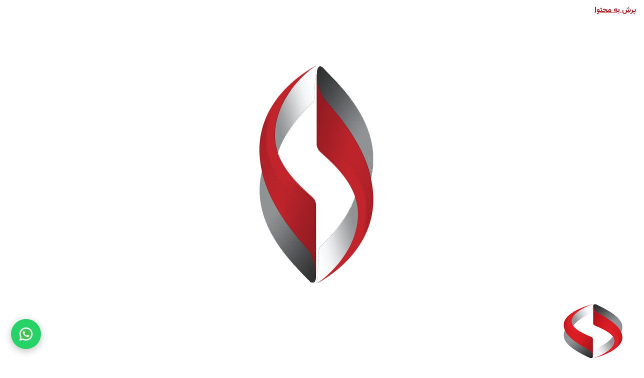

--- FILE ---
content_type: text/html; charset=UTF-8
request_url: https://canpars.ca/%DB%B1%DB%B5-%D9%81%D8%B1%D9%88%D8%B4%DA%AF%D8%A7%D9%87-%D8%A8%D8%B1%D8%AA%D8%B1-%D9%85%D9%88%D8%A7%D8%AF-%D8%BA%D8%B0%D8%A7%DB%8C%DB%8C-%DA%A9%D8%A7%D9%86%D8%A7%D8%AF%D8%A7/
body_size: 64122
content:
<!doctype html>
<html dir="rtl" lang="fa-IR" prefix="og: https://ogp.me/ns#">
<head><meta charset="UTF-8"><script>if(navigator.userAgent.match(/MSIE|Internet Explorer/i)||navigator.userAgent.match(/Trident\/7\..*?rv:11/i)){var href=document.location.href;if(!href.match(/[?&]nowprocket/)){if(href.indexOf("?")==-1){if(href.indexOf("#")==-1){document.location.href=href+"?nowprocket=1"}else{document.location.href=href.replace("#","?nowprocket=1#")}}else{if(href.indexOf("#")==-1){document.location.href=href+"&nowprocket=1"}else{document.location.href=href.replace("#","&nowprocket=1#")}}}}</script><script>class RocketLazyLoadScripts{constructor(){this.v="1.2.5.1",this.triggerEvents=["keydown","mousedown","mousemove","touchmove","touchstart","touchend","wheel"],this.userEventHandler=this._triggerListener.bind(this),this.touchStartHandler=this._onTouchStart.bind(this),this.touchMoveHandler=this._onTouchMove.bind(this),this.touchEndHandler=this._onTouchEnd.bind(this),this.clickHandler=this._onClick.bind(this),this.interceptedClicks=[],this.interceptedClickListeners=[],this._interceptClickListeners(this),window.addEventListener("pageshow",e=>{this.persisted=e.persisted,this.everythingLoaded&&this._triggerLastFunctions()}),document.addEventListener("DOMContentLoaded",()=>{this._preconnect3rdParties()}),this.delayedScripts={normal:[],async:[],defer:[]},this.trash=[],this.allJQueries=[]}_addUserInteractionListener(e){if(document.hidden){e._triggerListener();return}this.triggerEvents.forEach(t=>window.addEventListener(t,e.userEventHandler,{passive:!0})),window.addEventListener("touchstart",e.touchStartHandler,{passive:!0}),window.addEventListener("mousedown",e.touchStartHandler),document.addEventListener("visibilitychange",e.userEventHandler)}_removeUserInteractionListener(){this.triggerEvents.forEach(e=>window.removeEventListener(e,this.userEventHandler,{passive:!0})),document.removeEventListener("visibilitychange",this.userEventHandler)}_onTouchStart(e){"HTML"!==e.target.tagName&&(window.addEventListener("touchend",this.touchEndHandler),window.addEventListener("mouseup",this.touchEndHandler),window.addEventListener("touchmove",this.touchMoveHandler,{passive:!0}),window.addEventListener("mousemove",this.touchMoveHandler),e.target.addEventListener("click",this.clickHandler),this._disableOtherEventListeners(e.target,!0),this._renameDOMAttribute(e.target,"onclick","rocket-onclick"),this._pendingClickStarted())}_onTouchMove(e){window.removeEventListener("touchend",this.touchEndHandler),window.removeEventListener("mouseup",this.touchEndHandler),window.removeEventListener("touchmove",this.touchMoveHandler,{passive:!0}),window.removeEventListener("mousemove",this.touchMoveHandler),e.target.removeEventListener("click",this.clickHandler),this._disableOtherEventListeners(e.target,!1),this._renameDOMAttribute(e.target,"rocket-onclick","onclick"),this._pendingClickFinished()}_onTouchEnd(){window.removeEventListener("touchend",this.touchEndHandler),window.removeEventListener("mouseup",this.touchEndHandler),window.removeEventListener("touchmove",this.touchMoveHandler,{passive:!0}),window.removeEventListener("mousemove",this.touchMoveHandler)}_onClick(e){e.target.removeEventListener("click",this.clickHandler),this._disableOtherEventListeners(e.target,!1),this._renameDOMAttribute(e.target,"rocket-onclick","onclick"),this.interceptedClicks.push(e),e.preventDefault(),e.stopPropagation(),e.stopImmediatePropagation(),this._pendingClickFinished()}_replayClicks(){window.removeEventListener("touchstart",this.touchStartHandler,{passive:!0}),window.removeEventListener("mousedown",this.touchStartHandler),this.interceptedClicks.forEach(e=>{e.target.dispatchEvent(new MouseEvent("click",{view:e.view,bubbles:!0,cancelable:!0}))})}_interceptClickListeners(e){EventTarget.prototype.addEventListenerBase=EventTarget.prototype.addEventListener,EventTarget.prototype.addEventListener=function(t,i,r){"click"!==t||e.windowLoaded||i===e.clickHandler||e.interceptedClickListeners.push({target:this,func:i,options:r}),(this||window).addEventListenerBase(t,i,r)}}_disableOtherEventListeners(e,t){this.interceptedClickListeners.forEach(i=>{i.target===e&&(t?e.removeEventListener("click",i.func,i.options):e.addEventListener("click",i.func,i.options))}),e.parentNode!==document.documentElement&&this._disableOtherEventListeners(e.parentNode,t)}_waitForPendingClicks(){return new Promise(e=>{this._isClickPending?this._pendingClickFinished=e:e()})}_pendingClickStarted(){this._isClickPending=!0}_pendingClickFinished(){this._isClickPending=!1}_renameDOMAttribute(e,t,i){e.hasAttribute&&e.hasAttribute(t)&&(event.target.setAttribute(i,event.target.getAttribute(t)),event.target.removeAttribute(t))}_triggerListener(){this._removeUserInteractionListener(this),"loading"===document.readyState?document.addEventListener("DOMContentLoaded",this._loadEverythingNow.bind(this)):this._loadEverythingNow()}_preconnect3rdParties(){let e=[];document.querySelectorAll("script[type=rocketlazyloadscript][data-rocket-src]").forEach(t=>{let i=t.getAttribute("data-rocket-src");if(i&&0!==i.indexOf("data:")){0===i.indexOf("//")&&(i=location.protocol+i);try{let r=new URL(i).origin;r!==location.origin&&e.push({src:r,crossOrigin:t.crossOrigin||"module"===t.getAttribute("data-rocket-type")})}catch(n){}}}),e=[...new Map(e.map(e=>[JSON.stringify(e),e])).values()],this._batchInjectResourceHints(e,"preconnect")}async _loadEverythingNow(){this.lastBreath=Date.now(),this._delayEventListeners(this),this._delayJQueryReady(this),this._handleDocumentWrite(),this._registerAllDelayedScripts(),this._preloadAllScripts(),await this._loadScriptsFromList(this.delayedScripts.normal),await this._loadScriptsFromList(this.delayedScripts.defer),await this._loadScriptsFromList(this.delayedScripts.async);try{await this._triggerDOMContentLoaded(),await this._pendingWebpackRequests(this),await this._triggerWindowLoad()}catch(e){console.error(e)}window.dispatchEvent(new Event("rocket-allScriptsLoaded")),this.everythingLoaded=!0,this._waitForPendingClicks().then(()=>{this._replayClicks()}),this._emptyTrash()}_registerAllDelayedScripts(){document.querySelectorAll("script[type=rocketlazyloadscript]").forEach(e=>{e.hasAttribute("data-rocket-src")?e.hasAttribute("async")&&!1!==e.async?this.delayedScripts.async.push(e):e.hasAttribute("defer")&&!1!==e.defer||"module"===e.getAttribute("data-rocket-type")?this.delayedScripts.defer.push(e):this.delayedScripts.normal.push(e):this.delayedScripts.normal.push(e)})}async _transformScript(e){if(await this._littleBreath(),!0===e.noModule&&"noModule"in HTMLScriptElement.prototype){e.setAttribute("data-rocket-status","skipped");return}return new Promise(t=>{let i;function r(){(i||e).setAttribute("data-rocket-status","executed"),t()}try{if(navigator.userAgent.indexOf("Firefox/")>0||""===navigator.vendor)i=document.createElement("script"),[...e.attributes].forEach(e=>{let t=e.nodeName;"type"!==t&&("data-rocket-type"===t&&(t="type"),"data-rocket-src"===t&&(t="src"),i.setAttribute(t,e.nodeValue))}),e.text&&(i.text=e.text),i.hasAttribute("src")?(i.addEventListener("load",r),i.addEventListener("error",function(){i.setAttribute("data-rocket-status","failed"),t()}),setTimeout(()=>{i.isConnected||t()},1)):(i.text=e.text,r()),e.parentNode.replaceChild(i,e);else{let n=e.getAttribute("data-rocket-type"),s=e.getAttribute("data-rocket-src");n?(e.type=n,e.removeAttribute("data-rocket-type")):e.removeAttribute("type"),e.addEventListener("load",r),e.addEventListener("error",function(){e.setAttribute("data-rocket-status","failed"),t()}),s?(e.removeAttribute("data-rocket-src"),e.src=s):e.src="data:text/javascript;base64,"+window.btoa(unescape(encodeURIComponent(e.text)))}}catch(a){e.setAttribute("data-rocket-status","failed"),t()}})}async _loadScriptsFromList(e){let t=e.shift();return t&&t.isConnected?(await this._transformScript(t),this._loadScriptsFromList(e)):Promise.resolve()}_preloadAllScripts(){this._batchInjectResourceHints([...this.delayedScripts.normal,...this.delayedScripts.defer,...this.delayedScripts.async],"preload")}_batchInjectResourceHints(e,t){var i=document.createDocumentFragment();e.forEach(e=>{let r=e.getAttribute&&e.getAttribute("data-rocket-src")||e.src;if(r){let n=document.createElement("link");n.href=r,n.rel=t,"preconnect"!==t&&(n.as="script"),e.getAttribute&&"module"===e.getAttribute("data-rocket-type")&&(n.crossOrigin=!0),e.crossOrigin&&(n.crossOrigin=e.crossOrigin),e.integrity&&(n.integrity=e.integrity),i.appendChild(n),this.trash.push(n)}}),document.head.appendChild(i)}_delayEventListeners(e){let t={};function i(i,r){return t[r].eventsToRewrite.indexOf(i)>=0&&!e.everythingLoaded?"rocket-"+i:i}function r(e,r){var n;!t[n=e]&&(t[n]={originalFunctions:{add:n.addEventListener,remove:n.removeEventListener},eventsToRewrite:[]},n.addEventListener=function(){arguments[0]=i(arguments[0],n),t[n].originalFunctions.add.apply(n,arguments)},n.removeEventListener=function(){arguments[0]=i(arguments[0],n),t[n].originalFunctions.remove.apply(n,arguments)}),t[e].eventsToRewrite.push(r)}function n(t,i){let r=t[i];t[i]=null,Object.defineProperty(t,i,{get:()=>r||function(){},set(n){e.everythingLoaded?r=n:t["rocket"+i]=r=n}})}r(document,"DOMContentLoaded"),r(window,"DOMContentLoaded"),r(window,"load"),r(window,"pageshow"),r(document,"readystatechange"),n(document,"onreadystatechange"),n(window,"onload"),n(window,"onpageshow")}_delayJQueryReady(e){let t;function i(t){return e.everythingLoaded?t:t.split(" ").map(e=>"load"===e||0===e.indexOf("load.")?"rocket-jquery-load":e).join(" ")}function r(r){if(r&&r.fn&&!e.allJQueries.includes(r)){r.fn.ready=r.fn.init.prototype.ready=function(t){return e.domReadyFired?t.bind(document)(r):document.addEventListener("rocket-DOMContentLoaded",()=>t.bind(document)(r)),r([])};let n=r.fn.on;r.fn.on=r.fn.init.prototype.on=function(){return this[0]===window&&("string"==typeof arguments[0]||arguments[0]instanceof String?arguments[0]=i(arguments[0]):"object"==typeof arguments[0]&&Object.keys(arguments[0]).forEach(e=>{let t=arguments[0][e];delete arguments[0][e],arguments[0][i(e)]=t})),n.apply(this,arguments),this},e.allJQueries.push(r)}t=r}r(window.jQuery),Object.defineProperty(window,"jQuery",{get:()=>t,set(e){r(e)}})}async _pendingWebpackRequests(e){let t=document.querySelector("script[data-webpack]");async function i(){return new Promise(e=>{t.addEventListener("load",e),t.addEventListener("error",e)})}t&&(await i(),await e._requestAnimFrame(),await e._pendingWebpackRequests(e))}async _triggerDOMContentLoaded(){this.domReadyFired=!0,await this._littleBreath(),document.dispatchEvent(new Event("rocket-readystatechange")),await this._littleBreath(),document.rocketonreadystatechange&&document.rocketonreadystatechange(),await this._littleBreath(),document.dispatchEvent(new Event("rocket-DOMContentLoaded")),await this._littleBreath(),window.dispatchEvent(new Event("rocket-DOMContentLoaded"))}async _triggerWindowLoad(){await this._littleBreath(),document.dispatchEvent(new Event("rocket-readystatechange")),await this._littleBreath(),document.rocketonreadystatechange&&document.rocketonreadystatechange(),await this._littleBreath(),window.dispatchEvent(new Event("rocket-load")),await this._littleBreath(),window.rocketonload&&window.rocketonload(),await this._littleBreath(),this.allJQueries.forEach(e=>e(window).trigger("rocket-jquery-load")),await this._littleBreath();let e=new Event("rocket-pageshow");e.persisted=this.persisted,window.dispatchEvent(e),await this._littleBreath(),window.rocketonpageshow&&window.rocketonpageshow({persisted:this.persisted}),this.windowLoaded=!0}_triggerLastFunctions(){document.onreadystatechange&&document.onreadystatechange(),window.onload&&window.onload(),window.onpageshow&&window.onpageshow({persisted:this.persisted})}_handleDocumentWrite(){let e=new Map;document.write=document.writeln=function(t){let i=document.currentScript;i||console.error("WPRocket unable to document.write this: "+t);let r=document.createRange(),n=i.parentElement,s=e.get(i);void 0===s&&(s=i.nextSibling,e.set(i,s));let a=document.createDocumentFragment();r.setStart(a,0),a.appendChild(r.createContextualFragment(t)),n.insertBefore(a,s)}}async _littleBreath(){Date.now()-this.lastBreath>45&&(await this._requestAnimFrame(),this.lastBreath=Date.now())}async _requestAnimFrame(){return document.hidden?new Promise(e=>setTimeout(e)):new Promise(e=>requestAnimationFrame(e))}_emptyTrash(){this.trash.forEach(e=>e.remove())}static run(){let e=new RocketLazyLoadScripts;e._addUserInteractionListener(e)}}RocketLazyLoadScripts.run();</script>
	
	<meta name="viewport" content="width=device-width, initial-scale=1">
	<link rel="profile" href="https://gmpg.org/xfn/11">
		<style>img:is([sizes="auto" i], [sizes^="auto," i]) { contain-intrinsic-size: 3000px 1500px }</style>
	
<!-- Search Engine Optimization by Rank Math PRO - https://rankmath.com/ -->
<title>فروشگاه های کانادا برای مهاجران ایرانی (مراکز خرید و برندها)</title>
<meta name="description" content="آشنایی با فروشگاه های کانادا از مراکز خرید بزرگ و مدرن گرفته تا بازارچه‌ها و فروشگاه‌های کوچک محلی و فروشگاه‌های ایرانی."/>
<meta name="robots" content="follow, index, max-snippet:-1, max-video-preview:-1, max-image-preview:large"/>
<link rel="canonical" href="https://canpars.ca/%db%b1%db%b5-%d9%81%d8%b1%d9%88%d8%b4%da%af%d8%a7%d9%87-%d8%a8%d8%b1%d8%aa%d8%b1-%d9%85%d9%88%d8%a7%d8%af-%d8%ba%d8%b0%d8%a7%db%8c%db%8c-%da%a9%d8%a7%d9%86%d8%a7%d8%af%d8%a7/" />
<meta property="og:locale" content="fa_IR" />
<meta property="og:type" content="article" />
<meta property="og:title" content="فروشگاه های کانادا برای مهاجران ایرانی (مراکز خرید و برندها)" />
<meta property="og:description" content="آشنایی با فروشگاه های کانادا از مراکز خرید بزرگ و مدرن گرفته تا بازارچه‌ها و فروشگاه‌های کوچک محلی و فروشگاه‌های ایرانی." />
<meta property="og:url" content="https://canpars.ca/%db%b1%db%b5-%d9%81%d8%b1%d9%88%d8%b4%da%af%d8%a7%d9%87-%d8%a8%d8%b1%d8%aa%d8%b1-%d9%85%d9%88%d8%a7%d8%af-%d8%ba%d8%b0%d8%a7%db%8c%db%8c-%da%a9%d8%a7%d9%86%d8%a7%d8%af%d8%a7/" />
<meta property="og:site_name" content="کنپارس | Canpars" />
<meta property="article:publisher" content="https://facebook.com/canadianiranians" />
<meta property="article:section" content="زندگی در کانادا" />
<meta property="og:updated_time" content="2025-09-24T15:16:48+03:30" />
<meta property="og:image" content="https://canpars.ca/wp-content/uploads/2022/01/فروشگاه-های-کانادا-برای-ایرانیان_2.webp" />
<meta property="og:image:secure_url" content="https://canpars.ca/wp-content/uploads/2022/01/فروشگاه-های-کانادا-برای-ایرانیان_2.webp" />
<meta property="og:image:width" content="1200" />
<meta property="og:image:height" content="900" />
<meta property="og:image:alt" content="فروشگاه های کانادا برای ایرانیان" />
<meta property="og:image:type" content="image/webp" />
<meta name="twitter:card" content="summary_large_image" />
<meta name="twitter:title" content="فروشگاه های کانادا برای مهاجران ایرانی (مراکز خرید و برندها)" />
<meta name="twitter:description" content="آشنایی با فروشگاه های کانادا از مراکز خرید بزرگ و مدرن گرفته تا بازارچه‌ها و فروشگاه‌های کوچک محلی و فروشگاه‌های ایرانی." />
<meta name="twitter:site" content="@canpars" />
<meta name="twitter:creator" content="@canpars" />
<meta name="twitter:image" content="https://canpars.ca/wp-content/uploads/2022/01/فروشگاه-های-کانادا-برای-ایرانیان_2.webp" />
<meta name="twitter:label1" content="Written by" />
<meta name="twitter:data1" content="darvishi" />
<meta name="twitter:label2" content="Time to read" />
<meta name="twitter:data2" content="23 minutes" />
<script type="application/ld+json" class="rank-math-schema-pro">{"@context":"https://schema.org","@graph":[{"@type":"Place","@id":"https://canpars.ca/#place","address":{"@type":"PostalAddress","streetAddress":"1980 Sherbrooke W, Suite 210","addressLocality":"Montreal","addressRegion":"Quebec","postalCode":"H3H 1E8"}},{"@type":["LegalService","Organization"],"@id":"https://canpars.ca/#organization","name":"Canpars","url":"https://canpars.ca/","sameAs":["https://facebook.com/canadianiranians","https://twitter.com/canpars"],"address":{"@type":"PostalAddress","streetAddress":"1980 Sherbrooke W, Suite 210","addressLocality":"Montreal","addressRegion":"Quebec","postalCode":"H3H 1E8"},"logo":{"@type":"ImageObject","@id":"https://canpars.ca/#logo","url":"https://canpars.ca/wp-content/uploads/2023/07/main-logo.png","contentUrl":"https://canpars.ca/wp-content/uploads/2023/07/main-logo.png","caption":"\u06a9\u0646\u067e\u0627\u0631\u0633 | Canpars","inLanguage":"fa-IR","width":"156","height":"156"},"openingHours":["Monday,Tuesday,Wednesday,Thursday,Friday,Saturday,Sunday 09:00-17:00"],"description":"\u0634\u0631\u06a9\u062a \u06a9\u0627\u0646\u0627\u062f\u0627\u06cc\u06cc \u0645\u062a\u062e\u0635\u0635 \u062f\u0631 \u062e\u062f\u0645\u0627\u062a \u0645\u0647\u0627\u062c\u0631\u062a\u06cc \u0627\u0633\u062a. \u0627\u06cc\u0646 \u0634\u0631\u06a9\u062a \u062f\u0631 \u0633\u0627\u0644 \u06f2\u06f0\u06f0\u06f7 \u062f\u0631 \u062f\u0648\u0644\u062a \u0641\u062f\u0631\u0627\u0644 \u06a9\u0627\u0646\u0627\u062f\u0627 \u0648 \u0627\u0633\u062a\u0627\u0646 \u06a9\u0628\u06a9 \u062b\u0628\u062a \u0634\u062f\u0647 \u0648 \u062a\u0645\u0631\u06a9\u0632 \u0627\u0635\u0644\u06cc \u0622\u0646 \u0628\u0631 \u0627\u0631\u0627\u0626\u0647 \u062e\u062f\u0645\u0627\u062a \u0645\u0647\u0627\u062c\u0631\u062a\u06cc \u0628\u0647 \u0627\u06cc\u0631\u0627\u0646\u06cc\u0627\u0646 \u0648 \u067e\u0627\u0631\u0633\u06cc\u200c\u0632\u0628\u0627\u0646\u0627\u0646 \u0627\u0633\u062a. \u0645\u062f\u06cc\u0631 \u0648 \u0645\u0627\u0644\u06a9 \u0622\u0646 \u0622\u0642\u0627\u06cc \u0639\u0644\u06cc \u0645\u062e\u062a\u0627\u0631\u06cc \u0627\u0633\u062a\u060c \u06a9\u0647 \u062f\u0627\u0646\u0634\u200c\u0622\u0645\u0648\u062e\u062a\u0647 \u062d\u0642\u0648\u0642 \u0627\u0632 \u062f\u0627\u0646\u0634\u06af\u0627\u0647\u200c\u0647\u0627\u06cc \u0645\u06a9\u200c\u06af\u06cc\u0644 \u0648 \u0645\u0648\u0646\u062a\u0631\u06cc\u0627\u0644 \u06a9\u0627\u0646\u0627\u062f\u0627 \u0627\u0633\u062a.","location":{"@id":"https://canpars.ca/#place"},"image":{"@id":"https://canpars.ca/#logo"}},{"@type":"WebSite","@id":"https://canpars.ca/#website","url":"https://canpars.ca","name":"\u06a9\u0646\u067e\u0627\u0631\u0633 | Canpars","alternateName":"\u06a9\u0646\u067e\u0627\u0631\u0633","publisher":{"@id":"https://canpars.ca/#organization"},"inLanguage":"fa-IR"},{"@type":"ImageObject","@id":"https://canpars.ca/wp-content/uploads/2022/01/\u0641\u0631\u0648\u0634\u06af\u0627\u0647-\u0647\u0627\u06cc-\u06a9\u0627\u0646\u0627\u062f\u0627-\u0628\u0631\u0627\u06cc-\u0627\u06cc\u0631\u0627\u0646\u06cc\u0627\u0646_2.webp","url":"https://canpars.ca/wp-content/uploads/2022/01/\u0641\u0631\u0648\u0634\u06af\u0627\u0647-\u0647\u0627\u06cc-\u06a9\u0627\u0646\u0627\u062f\u0627-\u0628\u0631\u0627\u06cc-\u0627\u06cc\u0631\u0627\u0646\u06cc\u0627\u0646_2.webp","width":"1200","height":"900","caption":"\u0641\u0631\u0648\u0634\u06af\u0627\u0647 \u0647\u0627\u06cc \u06a9\u0627\u0646\u0627\u062f\u0627 \u0628\u0631\u0627\u06cc \u0627\u06cc\u0631\u0627\u0646\u06cc\u0627\u0646","inLanguage":"fa-IR"},{"@type":"BreadcrumbList","@id":"https://canpars.ca/%db%b1%db%b5-%d9%81%d8%b1%d9%88%d8%b4%da%af%d8%a7%d9%87-%d8%a8%d8%b1%d8%aa%d8%b1-%d9%85%d9%88%d8%a7%d8%af-%d8%ba%d8%b0%d8%a7%db%8c%db%8c-%da%a9%d8%a7%d9%86%d8%a7%d8%af%d8%a7/#breadcrumb","itemListElement":[{"@type":"ListItem","position":"1","item":{"@id":"https://canpars.ca","name":"\u062e\u0627\u0646\u0647"}},{"@type":"ListItem","position":"2","item":{"@id":"https://canpars.ca/%db%b1%db%b5-%d9%81%d8%b1%d9%88%d8%b4%da%af%d8%a7%d9%87-%d8%a8%d8%b1%d8%aa%d8%b1-%d9%85%d9%88%d8%a7%d8%af-%d8%ba%d8%b0%d8%a7%db%8c%db%8c-%da%a9%d8%a7%d9%86%d8%a7%d8%af%d8%a7/","name":"\u0641\u0631\u0648\u0634\u06af\u0627\u0647 \u0647\u0627\u06cc \u06a9\u0627\u0646\u0627\u062f\u0627 \u0628\u0631\u0627\u06cc \u0627\u06cc\u0631\u0627\u0646\u06cc\u0627\u0646"}}]},{"@type":"WebPage","@id":"https://canpars.ca/%db%b1%db%b5-%d9%81%d8%b1%d9%88%d8%b4%da%af%d8%a7%d9%87-%d8%a8%d8%b1%d8%aa%d8%b1-%d9%85%d9%88%d8%a7%d8%af-%d8%ba%d8%b0%d8%a7%db%8c%db%8c-%da%a9%d8%a7%d9%86%d8%a7%d8%af%d8%a7/#webpage","url":"https://canpars.ca/%db%b1%db%b5-%d9%81%d8%b1%d9%88%d8%b4%da%af%d8%a7%d9%87-%d8%a8%d8%b1%d8%aa%d8%b1-%d9%85%d9%88%d8%a7%d8%af-%d8%ba%d8%b0%d8%a7%db%8c%db%8c-%da%a9%d8%a7%d9%86%d8%a7%d8%af%d8%a7/","name":"\u0641\u0631\u0648\u0634\u06af\u0627\u0647 \u0647\u0627\u06cc \u06a9\u0627\u0646\u0627\u062f\u0627 \u0628\u0631\u0627\u06cc \u0645\u0647\u0627\u062c\u0631\u0627\u0646 \u0627\u06cc\u0631\u0627\u0646\u06cc (\u0645\u0631\u0627\u06a9\u0632 \u062e\u0631\u06cc\u062f \u0648 \u0628\u0631\u0646\u062f\u0647\u0627)","datePublished":"2022-01-22T10:49:14+03:30","dateModified":"2025-09-24T15:16:48+03:30","isPartOf":{"@id":"https://canpars.ca/#website"},"primaryImageOfPage":{"@id":"https://canpars.ca/wp-content/uploads/2022/01/\u0641\u0631\u0648\u0634\u06af\u0627\u0647-\u0647\u0627\u06cc-\u06a9\u0627\u0646\u0627\u062f\u0627-\u0628\u0631\u0627\u06cc-\u0627\u06cc\u0631\u0627\u0646\u06cc\u0627\u0646_2.webp"},"inLanguage":"fa-IR","breadcrumb":{"@id":"https://canpars.ca/%db%b1%db%b5-%d9%81%d8%b1%d9%88%d8%b4%da%af%d8%a7%d9%87-%d8%a8%d8%b1%d8%aa%d8%b1-%d9%85%d9%88%d8%a7%d8%af-%d8%ba%d8%b0%d8%a7%db%8c%db%8c-%da%a9%d8%a7%d9%86%d8%a7%d8%af%d8%a7/#breadcrumb"}},{"@type":"Person","@id":"https://canpars.ca/author/darvishi/","name":"darvishi","url":"https://canpars.ca/author/darvishi/","image":{"@type":"ImageObject","@id":"https://secure.gravatar.com/avatar/5f023e6aa4482378e6d47915f26df6c5e3224dc2f7575bb6fb3038ab209530fe?s=96&amp;d=mm&amp;r=g","url":"https://secure.gravatar.com/avatar/5f023e6aa4482378e6d47915f26df6c5e3224dc2f7575bb6fb3038ab209530fe?s=96&amp;d=mm&amp;r=g","caption":"darvishi","inLanguage":"fa-IR"},"worksFor":{"@id":"https://canpars.ca/#organization"}},{"@type":"BlogPosting","headline":"\u0641\u0631\u0648\u0634\u06af\u0627\u0647 \u0647\u0627\u06cc \u06a9\u0627\u0646\u0627\u062f\u0627 \u0628\u0631\u0627\u06cc \u0645\u0647\u0627\u062c\u0631\u0627\u0646 \u0627\u06cc\u0631\u0627\u0646\u06cc (\u0645\u0631\u0627\u06a9\u0632 \u062e\u0631\u06cc\u062f \u0648 \u0628\u0631\u0646\u062f\u0647\u0627)","description":"\u0622\u0634\u0646\u0627\u06cc\u06cc \u0628\u0627 \u0641\u0631\u0648\u0634\u06af\u0627\u0647 \u0647\u0627\u06cc \u06a9\u0627\u0646\u0627\u062f\u0627 \u0627\u0632 \u0645\u0631\u0627\u06a9\u0632 \u062e\u0631\u06cc\u062f \u0628\u0632\u0631\u06af \u0648 \u0645\u062f\u0631\u0646 \u06af\u0631\u0641\u062a\u0647 \u062a\u0627 \u0628\u0627\u0632\u0627\u0631\u0686\u0647\u200c\u0647\u0627 \u0648 \u0641\u0631\u0648\u0634\u06af\u0627\u0647\u200c\u0647\u0627\u06cc \u06a9\u0648\u0686\u06a9 \u0645\u062d\u0644\u06cc \u0648 \u0641\u0631\u0648\u0634\u06af\u0627\u0647\u200c\u0647\u0627\u06cc \u0627\u06cc\u0631\u0627\u0646\u06cc.","keywords":"\u0641\u0631\u0648\u0634\u06af\u0627\u0647 \u0647\u0627\u06cc \u06a9\u0627\u0646\u0627\u062f\u0627","author":{"@id":"https://canpars.ca/author/darvishi/","name":"darvishi"},"name":"\u0641\u0631\u0648\u0634\u06af\u0627\u0647 \u0647\u0627\u06cc \u06a9\u0627\u0646\u0627\u062f\u0627 \u0628\u0631\u0627\u06cc \u0645\u0647\u0627\u062c\u0631\u0627\u0646 \u0627\u06cc\u0631\u0627\u0646\u06cc (\u0645\u0631\u0627\u06a9\u0632 \u062e\u0631\u06cc\u062f \u0648 \u0628\u0631\u0646\u062f\u0647\u0627)","subjectOf":[{"@type":"FAQPage","name":"\u0633\u0648\u0627\u0644\u0627\u062a \u062f\u0631\u0628\u0627\u0631\u0647 \u0641\u0631\u0648\u0634\u06af\u0627\u0647 \u0647\u0627\u06cc \u06a9\u0627\u0646\u0627\u062f\u0627","url":"https://canpars.ca/%db%b1%db%b5-%d9%81%d8%b1%d9%88%d8%b4%da%af%d8%a7%d9%87-%d8%a8%d8%b1%d8%aa%d8%b1-%d9%85%d9%88%d8%a7%d8%af-%d8%ba%d8%b0%d8%a7%db%8c%db%8c-%da%a9%d8%a7%d9%86%d8%a7%d8%af%d8%a7/","datePublished":"2022-01-22T10:49:14+03:30","dateModified":"2025-09-24T15:16:48+03:30","mainEntity":[{"@type":"Question","name":"\u0622\u06cc\u0627 \u0641\u0631\u0648\u0634\u06af\u0627\u0647 \u0647\u0627\u06cc \u06a9\u0627\u0646\u0627\u062f\u0627 \u0645\u0648\u0627\u062f \u063a\u0630\u0627\u06cc\u06cc \u062d\u0644\u0627\u0644 \u0639\u0631\u0636\u0647 \u0645\u06cc\u200c\u06a9\u0646\u0646\u062f\u061f","acceptedAnswer":{"@type":"Answer","text":"\u0628\u0633\u06cc\u0627\u0631\u06cc \u0627\u0632 \u0633\u0648\u067e\u0631\u0645\u0627\u0631\u06a9\u062a\u200c\u0647\u0627\u06cc \u0628\u0632\u0631\u06af \u0628\u062e\u0634\u06cc \u0628\u0631\u0627\u06cc \u0645\u062d\u0635\u0648\u0644\u0627\u062a \u062d\u0644\u0627\u0644 \u062f\u0627\u0631\u0646\u062f. \u0639\u0644\u0627\u0648\u0647 \u0628\u0631 \u0622\u0646\u060c \u0641\u0631\u0648\u0634\u06af\u0627\u0647\u200c\u0647\u0627\u06cc \u0627\u06cc\u0631\u0627\u0646\u06cc\u060c \u0639\u0631\u0628\u06cc \u0648 \u062e\u0627\u0648\u0631\u0645\u06cc\u0627\u0646\u0647\u200c\u0627\u06cc \u0646\u06cc\u0632 \u06af\u0648\u0634\u062a \u0648 \u0645\u0648\u0627\u062f \u063a\u0630\u0627\u06cc\u06cc \u062d\u0644\u0627\u0644 \u0627\u0631\u0627\u0626\u0647 \u0645\u06cc\u200c\u062f\u0647\u0646\u062f."}},{"@type":"Question","name":"\u0622\u06cc\u0627 \u062f\u0631 \u06a9\u0627\u0646\u0627\u062f\u0627 \u0641\u0631\u0648\u0634\u06af\u0627\u0647\u200c\u0647\u0627\u06cc \u06f2\u06f4 \u0633\u0627\u0639\u062a\u0647 \u0648\u062c\u0648\u062f \u062f\u0627\u0631\u062f\u061f","acceptedAnswer":{"@type":"Answer","text":"\u0628\u0644\u0647\u060c \u0628\u0631\u062e\u06cc \u0633\u0648\u067e\u0631\u0645\u0627\u0631\u06a9\u062a\u200c\u0647\u0627 \u0648 \u062f\u0627\u0631\u0648\u062e\u0627\u0646\u0647\u200c\u0647\u0627 \u0628\u0647\u200c\u0635\u0648\u0631\u062a \u06f2\u06f4 \u0633\u0627\u0639\u062a\u0647 \u0641\u0639\u0627\u0644\u200c\u0627\u0646\u062f\u060c \u0647\u0631\u0686\u0646\u062f \u062a\u0639\u062f\u0627\u062f\u0634\u0627\u0646 \u0645\u062d\u062f\u0648\u062f \u0627\u0633\u062a \u0648 \u0628\u06cc\u0634\u062a\u0631 \u062f\u0631 \u0634\u0647\u0631\u0647\u0627\u06cc \u0628\u0632\u0631\u06af \u062f\u06cc\u062f\u0647 \u0645\u06cc\u200c\u0634\u0648\u0646\u062f."}},{"@type":"Question","name":"\u0622\u06cc\u0627 \u062e\u0631\u06cc\u062f \u0622\u0646\u0644\u0627\u06cc\u0646 \u0627\u0632 \u0641\u0631\u0648\u0634\u06af\u0627\u0647 \u0647\u0627\u06cc \u06a9\u0627\u0646\u0627\u062f\u0627 \u0631\u0627\u06cc\u062c \u0627\u0633\u062a\u061f","acceptedAnswer":{"@type":"Answer","text":"\u0628\u0644\u0647\u060c \u0641\u0631\u0648\u0634\u06af\u0627\u0647\u200c\u0647\u0627\u06cc \u0628\u0632\u0631\u06af\u06cc \u0645\u0627\u0646\u0646\u062f Walmart\u060c Costco\u060c Loblaws \u0648 \u062d\u062a\u06cc \u0641\u0631\u0648\u0634\u06af\u0627\u0647\u200c\u0647\u0627\u06cc \u0645\u062d\u0644\u06cc \u0627\u0645\u06a9\u0627\u0646 \u0633\u0641\u0627\u0631\u0634 \u0622\u0646\u0644\u0627\u06cc\u0646 \u0648 \u062a\u062d\u0648\u06cc\u0644 \u062f\u0631\u0628 \u0645\u0646\u0632\u0644 \u062f\u0627\u0631\u0646\u062f."}},{"@type":"Question","name":"\u062d\u0631\u0627\u062c\u200c\u0647\u0627\u06cc \u0641\u0635\u0644\u06cc \u062f\u0631 \u06a9\u0627\u0646\u0627\u062f\u0627 \u0686\u06af\u0648\u0646\u0647 \u0628\u0631\u06af\u0632\u0627\u0631 \u0645\u06cc\u200c\u0634\u0648\u0646\u062f\u061f","acceptedAnswer":{"@type":"Answer","text":"\u062f\u0631 \u067e\u0627\u06cc\u0627\u0646 \u0647\u0631 \u0641\u0635\u0644 \u0648 \u0645\u0646\u0627\u0633\u0628\u062a\u200c\u0647\u0627\u06cc\u06cc \u0645\u0627\u0646\u0646\u062f \u06a9\u0631\u06cc\u0633\u0645\u0633\u060c \u0631\u0648\u0632 \u06a9\u0627\u0646\u0627\u062f\u0627 \u06cc\u0627 \u062c\u0645\u0639\u0647 \u0633\u06cc\u0627\u0647\u060c \u0641\u0631\u0648\u0634\u06af\u0627\u0647\u200c\u0647\u0627 \u062a\u062e\u0641\u06cc\u0641\u200c\u0647\u0627\u06cc \u06af\u0633\u062a\u0631\u062f\u0647 \u0627\u0631\u0627\u0626\u0647 \u0645\u06cc\u200c\u062f\u0647\u0646\u062f."}},{"@type":"Question","name":"\u062c\u0645\u0639\u0647 \u0633\u06cc\u0627\u0647 \u062f\u0631 \u06a9\u0627\u0646\u0627\u062f\u0627 \u0686\u0647 \u062a\u0641\u0627\u0648\u062a\u06cc \u062f\u0627\u0631\u062f\u061f","acceptedAnswer":{"@type":"Answer","text":"\u062c\u0645\u0639\u0647 \u0633\u06cc\u0627\u0647 (Black Friday) \u062f\u0631 \u0622\u062e\u0631\u06cc\u0646 \u062c\u0645\u0639\u0647 \u0646\u0648\u0627\u0645\u0628\u0631 \u0628\u0631\u06af\u0632\u0627\u0631 \u0645\u06cc\u200c\u0634\u0648\u062f \u0648 \u06a9\u0645\u0627\u0628\u06cc\u0634 \u0647\u0645\u0647 \u0641\u0631\u0648\u0634\u06af\u0627\u0647 \u0647\u0627\u06cc \u06a9\u0627\u0646\u0627\u062f\u0627 \u062a\u062e\u0641\u06cc\u0641\u200c\u0647\u0627\u06cc \u0648\u06cc\u0698\u0647 \u0627\u0631\u0627\u0626\u0647 \u0645\u06cc\u200c\u062f\u0647\u0646\u062f. \u0628\u0633\u06cc\u0627\u0631\u06cc \u0627\u0632 \u062e\u0631\u06cc\u062f\u0647\u0627 \u0646\u06cc\u0632 \u0628\u0647\u200c\u0635\u0648\u0631\u062a \u0622\u0646\u0644\u0627\u06cc\u0646 \u0627\u0646\u062c\u0627\u0645 \u0645\u06cc\u200c\u0634\u0648\u062f."}},{"@type":"Question","name":"\u062e\u0631\u06cc\u062f \u0627\u062c\u0646\u0627\u0633 \u062f\u0633\u062a\u200c\u062f\u0648\u0645 \u062f\u0631 \u06a9\u0627\u0646\u0627\u062f\u0627 \u0686\u06af\u0648\u0646\u0647 \u0627\u0633\u062a\u061f","acceptedAnswer":{"@type":"Answer","text":"\u0641\u0631\u0648\u0634\u06af\u0627\u0647\u200c\u0647\u0627\u06cc\u06cc \u0645\u0627\u0646\u0646\u062f Value Village \u0648 Goodwill \u0627\u062c\u0646\u0627\u0633 \u062f\u0633\u062a\u200c\u062f\u0648\u0645 \u0639\u0631\u0636\u0647 \u0645\u06cc\u200c\u06a9\u0646\u0646\u062f. \u0639\u0644\u0627\u0648\u0647 \u0628\u0631 \u0627\u06cc\u0646\u060c \u0648\u0628\u200c\u0633\u0627\u06cc\u062a\u200c\u0647\u0627\u06cc\u06cc \u0645\u0627\u0646\u0646\u062f Kijiji \u0648 Facebook Marketplace \u0627\u0645\u06a9\u0627\u0646 \u062e\u0631\u06cc\u062f \u0645\u0633\u062a\u0642\u06cc\u0645 \u0627\u0632 \u0627\u0641\u0631\u0627\u062f \u0631\u0627 \u0641\u0631\u0627\u0647\u0645 \u0645\u06cc\u200c\u0633\u0627\u0632\u0646\u062f."}},{"@type":"Question","name":"\u0622\u06cc\u0627 \u0641\u0631\u0648\u0634\u06af\u0627\u0647\u200c\u0647\u0627\u06cc \u0627\u06cc\u0631\u0627\u0646\u06cc \u062f\u0631 \u06a9\u0627\u0646\u0627\u062f\u0627 \u0648\u062c\u0648\u062f \u062f\u0627\u0631\u0646\u062f\u061f","acceptedAnswer":{"@type":"Answer","text":"\u0628\u0644\u0647\u060c \u062f\u0631 \u0634\u0647\u0631\u0647\u0627\u06cc\u06cc \u0645\u0627\u0646\u0646\u062f \u062a\u0648\u0631\u0646\u062a\u0648\u060c \u0648\u0646\u06a9\u0648\u0648\u0631\u060c \u0645\u0648\u0646\u062a\u0631\u0627\u0644 \u0648 \u06a9\u0644\u06af\u0631\u06cc \u0641\u0631\u0648\u0634\u06af\u0627\u0647\u200c\u0647\u0627\u06cc \u0627\u06cc\u0631\u0627\u0646\u06cc \u0645\u062a\u0639\u062f\u062f\u06cc \u0641\u0639\u0627\u0644\u200c\u0627\u0646\u062f \u0648 \u06a9\u0627\u0644\u0627\u0647\u0627\u06cc \u0622\u0634\u0646\u0627 \u0627\u0632 \u0628\u0631\u0646\u062c \u0648 \u0632\u0639\u0641\u0631\u0627\u0646 \u06af\u0631\u0641\u062a\u0647 \u062a\u0627 \u0646\u0627\u0646 \u0648 \u0644\u0628\u0646\u06cc\u0627\u062a \u0639\u0631\u0636\u0647 \u0645\u06cc\u200c\u06a9\u0646\u0646\u062f."}},{"@type":"Question","name":"\u0631\u0648\u0634 \u067e\u0631\u062f\u0627\u062e\u062a \u062f\u0631 \u0641\u0631\u0648\u0634\u06af\u0627\u0647 \u0647\u0627\u06cc \u06a9\u0627\u0646\u0627\u062f\u0627 \u0686\u06af\u0648\u0646\u0647 \u0627\u0633\u062a\u061f","acceptedAnswer":{"@type":"Answer","text":"\u0627\u06a9\u062b\u0631 \u0641\u0631\u0648\u0634\u06af\u0627\u0647\u200c\u0647\u0627 \u067e\u0631\u062f\u0627\u062e\u062a \u0628\u0627 \u06a9\u0627\u0631\u062a\u200c\u0647\u0627\u06cc \u0628\u0627\u0646\u06a9\u06cc (\u062f\u0628\u06cc\u062a \u0648 \u06a9\u0631\u062f\u06cc\u062a) \u0631\u0627 \u0645\u06cc\u200c\u067e\u0630\u06cc\u0631\u0646\u062f. \u067e\u0648\u0644 \u0646\u0642\u062f \u06a9\u0645\u062a\u0631 \u0627\u0633\u062a\u0641\u0627\u062f\u0647 \u0645\u06cc\u200c\u0634\u0648\u062f \u0648 \u067e\u0631\u062f\u0627\u062e\u062a \u0628\u062f\u0648\u0646 \u062a\u0645\u0627\u0633 (tap) \u0628\u0633\u06cc\u0627\u0631 \u0631\u0627\u06cc\u062c \u0627\u0633\u062a."}},{"@type":"Question","name":"\u0645\u0627\u0644\u06cc\u0627\u062a \u062e\u0631\u06cc\u062f \u062f\u0631 \u0641\u0631\u0648\u0634\u06af\u0627\u0647\u200c\u0647\u0627 \u0686\u06af\u0648\u0646\u0647 \u0645\u062d\u0627\u0633\u0628\u0647 \u0645\u06cc\u200c\u0634\u0648\u062f\u061f","acceptedAnswer":{"@type":"Answer","text":"\u0628\u06cc\u0634\u062a\u0631 \u06a9\u0627\u0644\u0627\u0647\u0627 \u0645\u0634\u0645\u0648\u0644 \u0645\u0627\u0644\u06cc\u0627\u062a \u0641\u0631\u0648\u0634 (GST \u0648 HST) \u0647\u0633\u062a\u0646\u062f \u06a9\u0647 \u062f\u0631 \u067e\u0627\u06cc \u0635\u0646\u062f\u0648\u0642 \u0627\u0636\u0627\u0641\u0647 \u0645\u06cc\u200c\u0634\u0648\u062f. \u062f\u0631\u0635\u062f \u0645\u0627\u0644\u06cc\u0627\u062a \u0628\u0633\u062a\u0647 \u0628\u0647 \u0627\u0633\u062a\u0627\u0646 \u0645\u062a\u0641\u0627\u0648\u062a \u0627\u0633\u062a."}},{"@type":"Question","name":"\u0622\u06cc\u0627 \u0645\u06cc\u200c\u062a\u0648\u0627\u0646 \u0627\u0632 \u06a9\u0627\u0631\u062a\u200c\u0647\u0627\u06cc \u062a\u062e\u0641\u06cc\u0641 \u06cc\u0627 \u0627\u0645\u062a\u06cc\u0627\u0632 \u062f\u0631 \u0641\u0631\u0648\u0634\u06af\u0627\u0647 \u0647\u0627\u06cc \u06a9\u0627\u0646\u0627\u062f\u0627 \u0627\u0633\u062a\u0641\u0627\u062f\u0647 \u06a9\u0631\u062f\u061f","acceptedAnswer":{"@type":"Answer","text":"\u0628\u0633\u06cc\u0627\u0631\u06cc \u0627\u0632 \u0641\u0631\u0648\u0634\u06af\u0627\u0647 \u0647\u0627\u06cc \u06a9\u0627\u0646\u0627\u062f\u0627 \u06a9\u0627\u0631\u062a\u200c\u0647\u0627\u06cc \u0648\u0641\u0627\u062f\u0627\u0631\u06cc \u06cc\u0627 \u0627\u0645\u062a\u06cc\u0627\u0632\u062f\u0647\u06cc \u062f\u0627\u0631\u0646\u062f\u061b \u0645\u062b\u0644 PC Optimum \u062f\u0631 Loblaws \u06cc\u0627 \u06a9\u0627\u0631\u062a Metro &amp; Moi \u062f\u0631 \u0641\u0631\u0648\u0634\u06af\u0627\u0647 Metro."}},{"@type":"Question","name":"\u0641\u0631\u0648\u0634\u06af\u0627\u0647\u200c\u0647\u0627\u06cc \u0632\u0646\u062c\u06cc\u0631\u0647\u200c\u0627\u06cc \u063a\u06cc\u0631\u063a\u0630\u0627\u06cc\u06cc \u0645\u0647\u0645 \u06a9\u0627\u0646\u0627\u062f\u0627 \u06a9\u062f\u0627\u0645\u200c\u0627\u0646\u062f\u061f","acceptedAnswer":{"@type":"Answer","text":"\u0628\u0631\u0646\u062f\u0647\u0627\u06cc\u06cc \u0645\u0627\u0646\u0646\u062f Walmart\u060c Canadian Tire \u0648 Costco \u0639\u0644\u0627\u0648\u0647 \u0628\u0631 \u0645\u0648\u0627\u062f \u063a\u0630\u0627\u06cc\u06cc\u060c \u0644\u0648\u0627\u0632\u0645 \u062e\u0627\u0646\u06af\u06cc\u060c \u067e\u0648\u0634\u0627\u06a9 \u0648 \u0648\u0633\u0627\u06cc\u0644 \u0627\u0644\u06a9\u062a\u0631\u0648\u0646\u06cc\u06a9\u06cc \u0639\u0631\u0636\u0647 \u0645\u06cc\u200c\u06a9\u0646\u0646\u062f."}},{"@type":"Question","name":"\u0633\u0648\u067e\u0631\u0645\u0627\u0631\u06a9\u062a\u200c\u0647\u0627\u06cc \u06a9\u0648\u0686\u06a9 \u0686\u0647 \u06a9\u0627\u0631\u0628\u0631\u062f\u06cc \u062f\u0627\u0631\u0646\u062f\u061f","acceptedAnswer":{"@type":"Answer","text":"\u0627\u06cc\u0646 \u0641\u0631\u0648\u0634\u06af\u0627\u0647\u200c\u0647\u0627\u06cc \u0645\u062d\u0644\u06cc \u0646\u0632\u062f\u06cc\u06a9 \u0645\u062d\u0644 \u0633\u06a9\u0648\u0646\u062a \u0642\u0631\u0627\u0631 \u062f\u0627\u0631\u0646\u062f \u0648 \u0628\u0631\u0627\u06cc \u062e\u0631\u06cc\u062f\u0647\u0627\u06cc \u0631\u0648\u0632\u0627\u0646\u0647 \u0633\u0631\u06cc\u0639 \u0628\u0633\u06cc\u0627\u0631 \u0645\u0641\u06cc\u062f\u0646\u062f. \u0628\u0633\u06cc\u0627\u0631\u06cc \u0627\u0632 \u0622\u0646\u200c\u0647\u0627 \u062a\u0648\u0633\u0637 \u0645\u0647\u0627\u062c\u0631\u0627\u0646 \u0627\u062f\u0627\u0631\u0647 \u0645\u06cc\u200c\u0634\u0648\u0646\u062f \u0648 \u06a9\u0627\u0644\u0627\u0647\u0627\u06cc \u0642\u0648\u0645\u06cc \u0639\u0631\u0636\u0647 \u0645\u06cc\u200c\u06a9\u0646\u0646\u062f."}},{"@type":"Question","name":"\u062a\u0627\u0632\u0647\u200c\u0648\u0627\u0631\u062f\u0627\u0646 \u0686\u06af\u0648\u0646\u0647 \u0645\u06cc\u200c\u062a\u0648\u0627\u0646\u0646\u062f \u0641\u0631\u0648\u0634\u06af\u0627\u0647 \u0645\u0646\u0627\u0633\u0628 \u0631\u0627 \u067e\u06cc\u062f\u0627 \u06a9\u0646\u0646\u062f\u061f","acceptedAnswer":{"@type":"Answer","text":"\u062c\u0633\u062a\u200c\u0648\u062c\u0648 \u062f\u0631 \u06af\u0648\u06af\u0644\u200c\u0645\u067e\u060c \u067e\u0631\u0633\u200c\u0648\u062c\u0648 \u062f\u0631 \u06af\u0631\u0648\u0647\u200c\u0647\u0627\u06cc \u0645\u062d\u0644\u06cc \u0648 \u062a\u0648\u062c\u0647 \u0628\u0647 \u0646\u06cc\u0627\u0632\u0647\u0627\u06cc \u0634\u062e\u0635\u06cc (\u0628\u0631\u0627\u06cc \u0646\u0645\u0648\u0646\u0647 \u0645\u0648\u0627\u062f \u063a\u0630\u0627\u06cc\u06cc \u062e\u0627\u0635 \u06cc\u0627 \u0642\u06cc\u0645\u062a \u067e\u0627\u06cc\u06cc\u0646) \u0628\u0647\u062a\u0631\u06cc\u0646 \u0631\u0648\u0634 \u0628\u0631\u0627\u06cc \u06cc\u0627\u0641\u062a\u0646 \u0641\u0631\u0648\u0634\u06af\u0627\u0647 \u0645\u0646\u0627\u0633\u0628 \u062f\u0631 \u0645\u062d\u0644\u0647 \u0627\u0633\u062a."}}]}],"@id":"https://canpars.ca/%db%b1%db%b5-%d9%81%d8%b1%d9%88%d8%b4%da%af%d8%a7%d9%87-%d8%a8%d8%b1%d8%aa%d8%b1-%d9%85%d9%88%d8%a7%d8%af-%d8%ba%d8%b0%d8%a7%db%8c%db%8c-%da%a9%d8%a7%d9%86%d8%a7%d8%af%d8%a7/#schema-266711","isPartOf":{"@id":"https://canpars.ca/%db%b1%db%b5-%d9%81%d8%b1%d9%88%d8%b4%da%af%d8%a7%d9%87-%d8%a8%d8%b1%d8%aa%d8%b1-%d9%85%d9%88%d8%a7%d8%af-%d8%ba%d8%b0%d8%a7%db%8c%db%8c-%da%a9%d8%a7%d9%86%d8%a7%d8%af%d8%a7/#webpage"},"publisher":{"@id":"https://canpars.ca/#organization"},"image":{"@id":"https://canpars.ca/wp-content/uploads/2022/01/\u0641\u0631\u0648\u0634\u06af\u0627\u0647-\u0647\u0627\u06cc-\u06a9\u0627\u0646\u0627\u062f\u0627-\u0628\u0631\u0627\u06cc-\u0627\u06cc\u0631\u0627\u0646\u06cc\u0627\u0646_2.webp"},"inLanguage":"fa-IR","mainEntityOfPage":{"@id":"https://canpars.ca/%db%b1%db%b5-%d9%81%d8%b1%d9%88%d8%b4%da%af%d8%a7%d9%87-%d8%a8%d8%b1%d8%aa%d8%b1-%d9%85%d9%88%d8%a7%d8%af-%d8%ba%d8%b0%d8%a7%db%8c%db%8c-%da%a9%d8%a7%d9%86%d8%a7%d8%af%d8%a7/#webpage"}}]}</script>
<!-- /Rank Math WordPress SEO plugin -->

<link rel="alternate" type="application/rss+xml" title="کنپارس | Canpars &raquo; خوراک" href="https://canpars.ca/feed/" />
<link rel="alternate" type="application/rss+xml" title="کنپارس | Canpars &raquo; خوراک دیدگاه‌ها" href="https://canpars.ca/comments/feed/" />
<script type="rocketlazyloadscript">
window._wpemojiSettings = {"baseUrl":"https:\/\/s.w.org\/images\/core\/emoji\/15.1.0\/72x72\/","ext":".png","svgUrl":"https:\/\/s.w.org\/images\/core\/emoji\/15.1.0\/svg\/","svgExt":".svg","source":{"concatemoji":"https:\/\/canpars.ca\/wp-includes\/js\/wp-emoji-release.min.js?ver=6.8.1"}};
/*! This file is auto-generated */
!function(i,n){var o,s,e;function c(e){try{var t={supportTests:e,timestamp:(new Date).valueOf()};sessionStorage.setItem(o,JSON.stringify(t))}catch(e){}}function p(e,t,n){e.clearRect(0,0,e.canvas.width,e.canvas.height),e.fillText(t,0,0);var t=new Uint32Array(e.getImageData(0,0,e.canvas.width,e.canvas.height).data),r=(e.clearRect(0,0,e.canvas.width,e.canvas.height),e.fillText(n,0,0),new Uint32Array(e.getImageData(0,0,e.canvas.width,e.canvas.height).data));return t.every(function(e,t){return e===r[t]})}function u(e,t,n){switch(t){case"flag":return n(e,"\ud83c\udff3\ufe0f\u200d\u26a7\ufe0f","\ud83c\udff3\ufe0f\u200b\u26a7\ufe0f")?!1:!n(e,"\ud83c\uddfa\ud83c\uddf3","\ud83c\uddfa\u200b\ud83c\uddf3")&&!n(e,"\ud83c\udff4\udb40\udc67\udb40\udc62\udb40\udc65\udb40\udc6e\udb40\udc67\udb40\udc7f","\ud83c\udff4\u200b\udb40\udc67\u200b\udb40\udc62\u200b\udb40\udc65\u200b\udb40\udc6e\u200b\udb40\udc67\u200b\udb40\udc7f");case"emoji":return!n(e,"\ud83d\udc26\u200d\ud83d\udd25","\ud83d\udc26\u200b\ud83d\udd25")}return!1}function f(e,t,n){var r="undefined"!=typeof WorkerGlobalScope&&self instanceof WorkerGlobalScope?new OffscreenCanvas(300,150):i.createElement("canvas"),a=r.getContext("2d",{willReadFrequently:!0}),o=(a.textBaseline="top",a.font="600 32px Arial",{});return e.forEach(function(e){o[e]=t(a,e,n)}),o}function t(e){var t=i.createElement("script");t.src=e,t.defer=!0,i.head.appendChild(t)}"undefined"!=typeof Promise&&(o="wpEmojiSettingsSupports",s=["flag","emoji"],n.supports={everything:!0,everythingExceptFlag:!0},e=new Promise(function(e){i.addEventListener("DOMContentLoaded",e,{once:!0})}),new Promise(function(t){var n=function(){try{var e=JSON.parse(sessionStorage.getItem(o));if("object"==typeof e&&"number"==typeof e.timestamp&&(new Date).valueOf()<e.timestamp+604800&&"object"==typeof e.supportTests)return e.supportTests}catch(e){}return null}();if(!n){if("undefined"!=typeof Worker&&"undefined"!=typeof OffscreenCanvas&&"undefined"!=typeof URL&&URL.createObjectURL&&"undefined"!=typeof Blob)try{var e="postMessage("+f.toString()+"("+[JSON.stringify(s),u.toString(),p.toString()].join(",")+"));",r=new Blob([e],{type:"text/javascript"}),a=new Worker(URL.createObjectURL(r),{name:"wpTestEmojiSupports"});return void(a.onmessage=function(e){c(n=e.data),a.terminate(),t(n)})}catch(e){}c(n=f(s,u,p))}t(n)}).then(function(e){for(var t in e)n.supports[t]=e[t],n.supports.everything=n.supports.everything&&n.supports[t],"flag"!==t&&(n.supports.everythingExceptFlag=n.supports.everythingExceptFlag&&n.supports[t]);n.supports.everythingExceptFlag=n.supports.everythingExceptFlag&&!n.supports.flag,n.DOMReady=!1,n.readyCallback=function(){n.DOMReady=!0}}).then(function(){return e}).then(function(){var e;n.supports.everything||(n.readyCallback(),(e=n.source||{}).concatemoji?t(e.concatemoji):e.wpemoji&&e.twemoji&&(t(e.twemoji),t(e.wpemoji)))}))}((window,document),window._wpemojiSettings);
</script>
<link rel='stylesheet' id='hello-elementor-theme-style-css' href='https://canpars.ca/wp-content/themes/hello-elementor/theme.min.css?ver=3.0.1' media='all' />
<link data-minify="1" rel='stylesheet' id='jet-menu-hello-css' href='https://canpars.ca/wp-content/cache/min/1/wp-content/plugins/jet-menu/integration/themes/hello-elementor/assets/css/style.css?ver=1769349457' media='all' />
<style id='wp-emoji-styles-inline-css'>

	img.wp-smiley, img.emoji {
		display: inline !important;
		border: none !important;
		box-shadow: none !important;
		height: 1em !important;
		width: 1em !important;
		margin: 0 0.07em !important;
		vertical-align: -0.1em !important;
		background: none !important;
		padding: 0 !important;
	}
</style>
<link rel='stylesheet' id='wp-block-library-rtl-css' href='https://canpars.ca/wp-includes/css/dist/block-library/style-rtl.min.css?ver=6.8.1' media='all' />
<style id='classic-theme-styles-inline-css'>
/*! This file is auto-generated */
.wp-block-button__link{color:#fff;background-color:#32373c;border-radius:9999px;box-shadow:none;text-decoration:none;padding:calc(.667em + 2px) calc(1.333em + 2px);font-size:1.125em}.wp-block-file__button{background:#32373c;color:#fff;text-decoration:none}
</style>
<link data-minify="1" rel='stylesheet' id='jet-engine-frontend-css' href='https://canpars.ca/wp-content/cache/min/1/wp-content/plugins/jet-engine/assets/css/frontend.css?ver=1769349457' media='all' />
<style id='global-styles-inline-css'>
:root{--wp--preset--aspect-ratio--square: 1;--wp--preset--aspect-ratio--4-3: 4/3;--wp--preset--aspect-ratio--3-4: 3/4;--wp--preset--aspect-ratio--3-2: 3/2;--wp--preset--aspect-ratio--2-3: 2/3;--wp--preset--aspect-ratio--16-9: 16/9;--wp--preset--aspect-ratio--9-16: 9/16;--wp--preset--color--black: #000000;--wp--preset--color--cyan-bluish-gray: #abb8c3;--wp--preset--color--white: #ffffff;--wp--preset--color--pale-pink: #f78da7;--wp--preset--color--vivid-red: #cf2e2e;--wp--preset--color--luminous-vivid-orange: #ff6900;--wp--preset--color--luminous-vivid-amber: #fcb900;--wp--preset--color--light-green-cyan: #7bdcb5;--wp--preset--color--vivid-green-cyan: #00d084;--wp--preset--color--pale-cyan-blue: #8ed1fc;--wp--preset--color--vivid-cyan-blue: #0693e3;--wp--preset--color--vivid-purple: #9b51e0;--wp--preset--gradient--vivid-cyan-blue-to-vivid-purple: linear-gradient(135deg,rgba(6,147,227,1) 0%,rgb(155,81,224) 100%);--wp--preset--gradient--light-green-cyan-to-vivid-green-cyan: linear-gradient(135deg,rgb(122,220,180) 0%,rgb(0,208,130) 100%);--wp--preset--gradient--luminous-vivid-amber-to-luminous-vivid-orange: linear-gradient(135deg,rgba(252,185,0,1) 0%,rgba(255,105,0,1) 100%);--wp--preset--gradient--luminous-vivid-orange-to-vivid-red: linear-gradient(135deg,rgba(255,105,0,1) 0%,rgb(207,46,46) 100%);--wp--preset--gradient--very-light-gray-to-cyan-bluish-gray: linear-gradient(135deg,rgb(238,238,238) 0%,rgb(169,184,195) 100%);--wp--preset--gradient--cool-to-warm-spectrum: linear-gradient(135deg,rgb(74,234,220) 0%,rgb(151,120,209) 20%,rgb(207,42,186) 40%,rgb(238,44,130) 60%,rgb(251,105,98) 80%,rgb(254,248,76) 100%);--wp--preset--gradient--blush-light-purple: linear-gradient(135deg,rgb(255,206,236) 0%,rgb(152,150,240) 100%);--wp--preset--gradient--blush-bordeaux: linear-gradient(135deg,rgb(254,205,165) 0%,rgb(254,45,45) 50%,rgb(107,0,62) 100%);--wp--preset--gradient--luminous-dusk: linear-gradient(135deg,rgb(255,203,112) 0%,rgb(199,81,192) 50%,rgb(65,88,208) 100%);--wp--preset--gradient--pale-ocean: linear-gradient(135deg,rgb(255,245,203) 0%,rgb(182,227,212) 50%,rgb(51,167,181) 100%);--wp--preset--gradient--electric-grass: linear-gradient(135deg,rgb(202,248,128) 0%,rgb(113,206,126) 100%);--wp--preset--gradient--midnight: linear-gradient(135deg,rgb(2,3,129) 0%,rgb(40,116,252) 100%);--wp--preset--font-size--small: 13px;--wp--preset--font-size--medium: 20px;--wp--preset--font-size--large: 36px;--wp--preset--font-size--x-large: 42px;--wp--preset--spacing--20: 0.44rem;--wp--preset--spacing--30: 0.67rem;--wp--preset--spacing--40: 1rem;--wp--preset--spacing--50: 1.5rem;--wp--preset--spacing--60: 2.25rem;--wp--preset--spacing--70: 3.38rem;--wp--preset--spacing--80: 5.06rem;--wp--preset--shadow--natural: 6px 6px 9px rgba(0, 0, 0, 0.2);--wp--preset--shadow--deep: 12px 12px 50px rgba(0, 0, 0, 0.4);--wp--preset--shadow--sharp: 6px 6px 0px rgba(0, 0, 0, 0.2);--wp--preset--shadow--outlined: 6px 6px 0px -3px rgba(255, 255, 255, 1), 6px 6px rgba(0, 0, 0, 1);--wp--preset--shadow--crisp: 6px 6px 0px rgba(0, 0, 0, 1);}:where(.is-layout-flex){gap: 0.5em;}:where(.is-layout-grid){gap: 0.5em;}body .is-layout-flex{display: flex;}.is-layout-flex{flex-wrap: wrap;align-items: center;}.is-layout-flex > :is(*, div){margin: 0;}body .is-layout-grid{display: grid;}.is-layout-grid > :is(*, div){margin: 0;}:where(.wp-block-columns.is-layout-flex){gap: 2em;}:where(.wp-block-columns.is-layout-grid){gap: 2em;}:where(.wp-block-post-template.is-layout-flex){gap: 1.25em;}:where(.wp-block-post-template.is-layout-grid){gap: 1.25em;}.has-black-color{color: var(--wp--preset--color--black) !important;}.has-cyan-bluish-gray-color{color: var(--wp--preset--color--cyan-bluish-gray) !important;}.has-white-color{color: var(--wp--preset--color--white) !important;}.has-pale-pink-color{color: var(--wp--preset--color--pale-pink) !important;}.has-vivid-red-color{color: var(--wp--preset--color--vivid-red) !important;}.has-luminous-vivid-orange-color{color: var(--wp--preset--color--luminous-vivid-orange) !important;}.has-luminous-vivid-amber-color{color: var(--wp--preset--color--luminous-vivid-amber) !important;}.has-light-green-cyan-color{color: var(--wp--preset--color--light-green-cyan) !important;}.has-vivid-green-cyan-color{color: var(--wp--preset--color--vivid-green-cyan) !important;}.has-pale-cyan-blue-color{color: var(--wp--preset--color--pale-cyan-blue) !important;}.has-vivid-cyan-blue-color{color: var(--wp--preset--color--vivid-cyan-blue) !important;}.has-vivid-purple-color{color: var(--wp--preset--color--vivid-purple) !important;}.has-black-background-color{background-color: var(--wp--preset--color--black) !important;}.has-cyan-bluish-gray-background-color{background-color: var(--wp--preset--color--cyan-bluish-gray) !important;}.has-white-background-color{background-color: var(--wp--preset--color--white) !important;}.has-pale-pink-background-color{background-color: var(--wp--preset--color--pale-pink) !important;}.has-vivid-red-background-color{background-color: var(--wp--preset--color--vivid-red) !important;}.has-luminous-vivid-orange-background-color{background-color: var(--wp--preset--color--luminous-vivid-orange) !important;}.has-luminous-vivid-amber-background-color{background-color: var(--wp--preset--color--luminous-vivid-amber) !important;}.has-light-green-cyan-background-color{background-color: var(--wp--preset--color--light-green-cyan) !important;}.has-vivid-green-cyan-background-color{background-color: var(--wp--preset--color--vivid-green-cyan) !important;}.has-pale-cyan-blue-background-color{background-color: var(--wp--preset--color--pale-cyan-blue) !important;}.has-vivid-cyan-blue-background-color{background-color: var(--wp--preset--color--vivid-cyan-blue) !important;}.has-vivid-purple-background-color{background-color: var(--wp--preset--color--vivid-purple) !important;}.has-black-border-color{border-color: var(--wp--preset--color--black) !important;}.has-cyan-bluish-gray-border-color{border-color: var(--wp--preset--color--cyan-bluish-gray) !important;}.has-white-border-color{border-color: var(--wp--preset--color--white) !important;}.has-pale-pink-border-color{border-color: var(--wp--preset--color--pale-pink) !important;}.has-vivid-red-border-color{border-color: var(--wp--preset--color--vivid-red) !important;}.has-luminous-vivid-orange-border-color{border-color: var(--wp--preset--color--luminous-vivid-orange) !important;}.has-luminous-vivid-amber-border-color{border-color: var(--wp--preset--color--luminous-vivid-amber) !important;}.has-light-green-cyan-border-color{border-color: var(--wp--preset--color--light-green-cyan) !important;}.has-vivid-green-cyan-border-color{border-color: var(--wp--preset--color--vivid-green-cyan) !important;}.has-pale-cyan-blue-border-color{border-color: var(--wp--preset--color--pale-cyan-blue) !important;}.has-vivid-cyan-blue-border-color{border-color: var(--wp--preset--color--vivid-cyan-blue) !important;}.has-vivid-purple-border-color{border-color: var(--wp--preset--color--vivid-purple) !important;}.has-vivid-cyan-blue-to-vivid-purple-gradient-background{background: var(--wp--preset--gradient--vivid-cyan-blue-to-vivid-purple) !important;}.has-light-green-cyan-to-vivid-green-cyan-gradient-background{background: var(--wp--preset--gradient--light-green-cyan-to-vivid-green-cyan) !important;}.has-luminous-vivid-amber-to-luminous-vivid-orange-gradient-background{background: var(--wp--preset--gradient--luminous-vivid-amber-to-luminous-vivid-orange) !important;}.has-luminous-vivid-orange-to-vivid-red-gradient-background{background: var(--wp--preset--gradient--luminous-vivid-orange-to-vivid-red) !important;}.has-very-light-gray-to-cyan-bluish-gray-gradient-background{background: var(--wp--preset--gradient--very-light-gray-to-cyan-bluish-gray) !important;}.has-cool-to-warm-spectrum-gradient-background{background: var(--wp--preset--gradient--cool-to-warm-spectrum) !important;}.has-blush-light-purple-gradient-background{background: var(--wp--preset--gradient--blush-light-purple) !important;}.has-blush-bordeaux-gradient-background{background: var(--wp--preset--gradient--blush-bordeaux) !important;}.has-luminous-dusk-gradient-background{background: var(--wp--preset--gradient--luminous-dusk) !important;}.has-pale-ocean-gradient-background{background: var(--wp--preset--gradient--pale-ocean) !important;}.has-electric-grass-gradient-background{background: var(--wp--preset--gradient--electric-grass) !important;}.has-midnight-gradient-background{background: var(--wp--preset--gradient--midnight) !important;}.has-small-font-size{font-size: var(--wp--preset--font-size--small) !important;}.has-medium-font-size{font-size: var(--wp--preset--font-size--medium) !important;}.has-large-font-size{font-size: var(--wp--preset--font-size--large) !important;}.has-x-large-font-size{font-size: var(--wp--preset--font-size--x-large) !important;}
:where(.wp-block-post-template.is-layout-flex){gap: 1.25em;}:where(.wp-block-post-template.is-layout-grid){gap: 1.25em;}
:where(.wp-block-columns.is-layout-flex){gap: 2em;}:where(.wp-block-columns.is-layout-grid){gap: 2em;}
:root :where(.wp-block-pullquote){font-size: 1.5em;line-height: 1.6;}
</style>
<link rel='stylesheet' id='hello-elementor-css' href='https://canpars.ca/wp-content/themes/hello-elementor/style.min.css?ver=3.0.1' media='all' />
<link rel='stylesheet' id='hello-elementor-header-footer-css' href='https://canpars.ca/wp-content/themes/hello-elementor/header-footer.min.css?ver=3.0.1' media='all' />
<link data-minify="1" rel='stylesheet' id='jet-menu-public-styles-css' href='https://canpars.ca/wp-content/cache/min/1/wp-content/plugins/jet-menu/assets/public/css/public.css?ver=1769349457' media='all' />
<link rel='stylesheet' id='elementor-frontend-css' href='https://canpars.ca/wp-content/plugins/elementor/assets/css/frontend-lite-rtl.min.css?ver=3.23.1' media='all' />
<style id='elementor-frontend-inline-css'>
.elementor-kit-5{--e-global-color-primary:#BA2329;--e-global-color-secondary:#111315;--e-global-color-text:#7A7A7A;--e-global-color-accent:#D02D23;--e-global-color-08b22c0:#001524;--e-global-color-45852a3:#D02D23;--e-global-color-3d427fa:#FAF6F0;--e-global-color-e0366fe:#E5E5E7;--e-global-color-c59b58d:#7D7C84;--e-global-color-3168a5f:#FFFFFF;--e-global-typography-primary-font-family:"IRANYekan";--e-global-typography-primary-font-weight:600;--e-global-typography-secondary-font-family:"IRANYekan";--e-global-typography-secondary-font-weight:400;--e-global-typography-text-font-family:"IRANYekan";--e-global-typography-text-font-weight:400;--e-global-typography-accent-font-family:"IRANYekan";--e-global-typography-accent-font-weight:500;--e-global-typography-668a28e-font-family:"IRANYekan";--e-global-typography-668a28e-font-weight:600;color:#000000;font-family:"IRANYekan", Sans-serif;}.elementor-kit-5 a{color:var( --e-global-color-primary );font-family:"IRANYekan", Sans-serif;font-size:15px;font-weight:600;}.elementor-kit-5 a:hover{color:#BA2329;}.elementor-kit-5 h1{color:var( --e-global-color-08b22c0 );font-weight:500;line-height:1.8em;}.elementor-kit-5 h2{color:var( --e-global-color-08b22c0 );font-family:"IRANYekan", Sans-serif;font-size:30px;font-weight:500;}.elementor-kit-5 h3{color:var( --e-global-color-08b22c0 );font-family:"IRANYekan", Sans-serif;font-size:25px;}.elementor-kit-5 h4{color:var( --e-global-color-08b22c0 );font-size:20px;}.elementor-kit-5 h5{color:var( --e-global-color-08b22c0 );}.elementor-kit-5 h6{color:var( --e-global-color-08b22c0 );}.elementor-section.elementor-section-boxed > .elementor-container{max-width:1140px;}.e-con{--container-max-width:1140px;}.elementor-widget:not(:last-child){margin-block-end:20px;}.elementor-element{--widgets-spacing:20px 20px;}{}h1.entry-title{display:var(--page-title-display);}.elementor-kit-5 e-page-transition{background-color:#FFBC7D;}.site-header{padding-inline-end:0px;padding-inline-start:0px;}@media(max-width:1024px){.elementor-section.elementor-section-boxed > .elementor-container{max-width:1024px;}.e-con{--container-max-width:1024px;}}@media(max-width:767px){.elementor-section.elementor-section-boxed > .elementor-container{max-width:767px;}.e-con{--container-max-width:767px;}}/* Start custom CSS */.jet-listing-grid__slider-icon{
        border-radius: 50%;
    filter: drop-shadow(0px 0px 24.81336212158203px rgba(248, 53, 52, 0.13));
   
}/* End custom CSS */
/* Start Custom Fonts CSS */@font-face {
	font-family: 'IRANYekan';
	font-style: normal;
	font-weight: 200;
	font-display: auto;
	src: url('https://canpars.ca/wp-content/uploads/2023/07/IRANYekanWebThin.ttf') format('truetype');
}
@font-face {
	font-family: 'IRANYekan';
	font-style: normal;
	font-weight: 300;
	font-display: auto;
	src: url('https://canpars.ca/wp-content/uploads/2023/07/IRANYekanWebLight.ttf') format('truetype');
}
@font-face {
	font-family: 'IRANYekan';
	font-style: normal;
	font-weight: 400;
	font-display: auto;
	src: url('https://canpars.ca/wp-content/uploads/2023/07/IRANYekanWebRegular.ttf') format('truetype');
}
@font-face {
	font-family: 'IRANYekan';
	font-style: normal;
	font-weight: 500;
	font-display: auto;
	src: url('https://canpars.ca/wp-content/uploads/2023/07/IRANYekanWebMedium.ttf') format('truetype');
}
@font-face {
	font-family: 'IRANYekan';
	font-style: normal;
	font-weight: 600;
	font-display: auto;
	src: url('https://canpars.ca/wp-content/uploads/2023/07/IRANYekanWebBold.ttf') format('truetype');
}
@font-face {
	font-family: 'IRANYekan';
	font-style: normal;
	font-weight: 700;
	font-display: auto;
	src: url('https://canpars.ca/wp-content/uploads/2023/07/IRANYekanWebExtraBold.ttf') format('truetype');
}
@font-face {
	font-family: 'IRANYekan';
	font-style: normal;
	font-weight: 800;
	font-display: auto;
	src: url('https://canpars.ca/wp-content/uploads/2023/07/IRANYekanWebBlack.ttf') format('truetype');
}
@font-face {
	font-family: 'IRANYekan';
	font-style: normal;
	font-weight: 900;
	font-display: auto;
	src: url('https://canpars.ca/wp-content/uploads/2023/07/IRANYekanWebExtraBlack.ttf') format('truetype');
}
/* End Custom Fonts CSS */
.elementor-widget-heading .elementor-heading-title{color:var( --e-global-color-primary );font-family:var( --e-global-typography-primary-font-family ), Sans-serif;font-weight:var( --e-global-typography-primary-font-weight );}.elementor-widget-image .widget-image-caption{color:var( --e-global-color-text );font-family:var( --e-global-typography-text-font-family ), Sans-serif;font-weight:var( --e-global-typography-text-font-weight );}.elementor-widget-text-editor{color:var( --e-global-color-text );font-family:var( --e-global-typography-text-font-family ), Sans-serif;font-weight:var( --e-global-typography-text-font-weight );}.elementor-widget-text-editor.elementor-drop-cap-view-stacked .elementor-drop-cap{background-color:var( --e-global-color-primary );}.elementor-widget-text-editor.elementor-drop-cap-view-framed .elementor-drop-cap, .elementor-widget-text-editor.elementor-drop-cap-view-default .elementor-drop-cap{color:var( --e-global-color-primary );border-color:var( --e-global-color-primary );}.elementor-widget-button .elementor-button{font-family:var( --e-global-typography-accent-font-family ), Sans-serif;font-weight:var( --e-global-typography-accent-font-weight );background-color:var( --e-global-color-accent );}.elementor-widget-divider{--divider-color:var( --e-global-color-secondary );}.elementor-widget-divider .elementor-divider__text{color:var( --e-global-color-secondary );font-family:var( --e-global-typography-secondary-font-family ), Sans-serif;font-weight:var( --e-global-typography-secondary-font-weight );}.elementor-widget-divider.elementor-view-stacked .elementor-icon{background-color:var( --e-global-color-secondary );}.elementor-widget-divider.elementor-view-framed .elementor-icon, .elementor-widget-divider.elementor-view-default .elementor-icon{color:var( --e-global-color-secondary );border-color:var( --e-global-color-secondary );}.elementor-widget-divider.elementor-view-framed .elementor-icon, .elementor-widget-divider.elementor-view-default .elementor-icon svg{fill:var( --e-global-color-secondary );}.elementor-widget-image-box .elementor-image-box-title{color:var( --e-global-color-primary );font-family:var( --e-global-typography-primary-font-family ), Sans-serif;font-weight:var( --e-global-typography-primary-font-weight );}.elementor-widget-image-box .elementor-image-box-description{color:var( --e-global-color-text );font-family:var( --e-global-typography-text-font-family ), Sans-serif;font-weight:var( --e-global-typography-text-font-weight );}.elementor-widget-icon.elementor-view-stacked .elementor-icon{background-color:var( --e-global-color-primary );}.elementor-widget-icon.elementor-view-framed .elementor-icon, .elementor-widget-icon.elementor-view-default .elementor-icon{color:var( --e-global-color-primary );border-color:var( --e-global-color-primary );}.elementor-widget-icon.elementor-view-framed .elementor-icon, .elementor-widget-icon.elementor-view-default .elementor-icon svg{fill:var( --e-global-color-primary );}.elementor-widget-icon-box.elementor-view-stacked .elementor-icon{background-color:var( --e-global-color-primary );}.elementor-widget-icon-box.elementor-view-framed .elementor-icon, .elementor-widget-icon-box.elementor-view-default .elementor-icon{fill:var( --e-global-color-primary );color:var( --e-global-color-primary );border-color:var( --e-global-color-primary );}.elementor-widget-icon-box .elementor-icon-box-title{color:var( --e-global-color-primary );}.elementor-widget-icon-box .elementor-icon-box-title, .elementor-widget-icon-box .elementor-icon-box-title a{font-family:var( --e-global-typography-primary-font-family ), Sans-serif;font-weight:var( --e-global-typography-primary-font-weight );}.elementor-widget-icon-box .elementor-icon-box-description{color:var( --e-global-color-text );font-family:var( --e-global-typography-text-font-family ), Sans-serif;font-weight:var( --e-global-typography-text-font-weight );}.elementor-widget-star-rating .elementor-star-rating__title{color:var( --e-global-color-text );font-family:var( --e-global-typography-text-font-family ), Sans-serif;font-weight:var( --e-global-typography-text-font-weight );}.elementor-widget-image-gallery .gallery-item .gallery-caption{font-family:var( --e-global-typography-accent-font-family ), Sans-serif;font-weight:var( --e-global-typography-accent-font-weight );}.elementor-widget-icon-list .elementor-icon-list-item:not(:last-child):after{border-color:var( --e-global-color-text );}.elementor-widget-icon-list .elementor-icon-list-icon i{color:var( --e-global-color-primary );}.elementor-widget-icon-list .elementor-icon-list-icon svg{fill:var( --e-global-color-primary );}.elementor-widget-icon-list .elementor-icon-list-item > .elementor-icon-list-text, .elementor-widget-icon-list .elementor-icon-list-item > a{font-family:var( --e-global-typography-text-font-family ), Sans-serif;font-weight:var( --e-global-typography-text-font-weight );}.elementor-widget-icon-list .elementor-icon-list-text{color:var( --e-global-color-secondary );}.elementor-widget-counter .elementor-counter-number-wrapper{color:var( --e-global-color-primary );font-family:var( --e-global-typography-primary-font-family ), Sans-serif;font-weight:var( --e-global-typography-primary-font-weight );}.elementor-widget-counter .elementor-counter-title{color:var( --e-global-color-secondary );font-family:var( --e-global-typography-secondary-font-family ), Sans-serif;font-weight:var( --e-global-typography-secondary-font-weight );}.elementor-widget-progress .elementor-progress-wrapper .elementor-progress-bar{background-color:var( --e-global-color-primary );}.elementor-widget-progress .elementor-title{color:var( --e-global-color-primary );font-family:var( --e-global-typography-text-font-family ), Sans-serif;font-weight:var( --e-global-typography-text-font-weight );}.elementor-widget-testimonial .elementor-testimonial-content{color:var( --e-global-color-text );font-family:var( --e-global-typography-text-font-family ), Sans-serif;font-weight:var( --e-global-typography-text-font-weight );}.elementor-widget-testimonial .elementor-testimonial-name{color:var( --e-global-color-primary );font-family:var( --e-global-typography-primary-font-family ), Sans-serif;font-weight:var( --e-global-typography-primary-font-weight );}.elementor-widget-testimonial .elementor-testimonial-job{color:var( --e-global-color-secondary );font-family:var( --e-global-typography-secondary-font-family ), Sans-serif;font-weight:var( --e-global-typography-secondary-font-weight );}.elementor-widget-tabs .elementor-tab-title, .elementor-widget-tabs .elementor-tab-title a{color:var( --e-global-color-primary );}.elementor-widget-tabs .elementor-tab-title.elementor-active,
					 .elementor-widget-tabs .elementor-tab-title.elementor-active a{color:var( --e-global-color-accent );}.elementor-widget-tabs .elementor-tab-title{font-family:var( --e-global-typography-primary-font-family ), Sans-serif;font-weight:var( --e-global-typography-primary-font-weight );}.elementor-widget-tabs .elementor-tab-content{color:var( --e-global-color-text );font-family:var( --e-global-typography-text-font-family ), Sans-serif;font-weight:var( --e-global-typography-text-font-weight );}.elementor-widget-accordion .elementor-accordion-icon, .elementor-widget-accordion .elementor-accordion-title{color:var( --e-global-color-primary );}.elementor-widget-accordion .elementor-accordion-icon svg{fill:var( --e-global-color-primary );}.elementor-widget-accordion .elementor-active .elementor-accordion-icon, .elementor-widget-accordion .elementor-active .elementor-accordion-title{color:var( --e-global-color-accent );}.elementor-widget-accordion .elementor-active .elementor-accordion-icon svg{fill:var( --e-global-color-accent );}.elementor-widget-accordion .elementor-accordion-title{font-family:var( --e-global-typography-primary-font-family ), Sans-serif;font-weight:var( --e-global-typography-primary-font-weight );}.elementor-widget-accordion .elementor-tab-content{color:var( --e-global-color-text );font-family:var( --e-global-typography-text-font-family ), Sans-serif;font-weight:var( --e-global-typography-text-font-weight );}.elementor-widget-toggle .elementor-toggle-title, .elementor-widget-toggle .elementor-toggle-icon{color:var( --e-global-color-primary );}.elementor-widget-toggle .elementor-toggle-icon svg{fill:var( --e-global-color-primary );}.elementor-widget-toggle .elementor-tab-title.elementor-active a, .elementor-widget-toggle .elementor-tab-title.elementor-active .elementor-toggle-icon{color:var( --e-global-color-accent );}.elementor-widget-toggle .elementor-toggle-title{font-family:var( --e-global-typography-primary-font-family ), Sans-serif;font-weight:var( --e-global-typography-primary-font-weight );}.elementor-widget-toggle .elementor-tab-content{color:var( --e-global-color-text );font-family:var( --e-global-typography-text-font-family ), Sans-serif;font-weight:var( --e-global-typography-text-font-weight );}.elementor-widget-alert .elementor-alert-title{font-family:var( --e-global-typography-primary-font-family ), Sans-serif;font-weight:var( --e-global-typography-primary-font-weight );}.elementor-widget-alert .elementor-alert-description{font-family:var( --e-global-typography-text-font-family ), Sans-serif;font-weight:var( --e-global-typography-text-font-weight );}.elementor-widget-breadcrumbs{font-family:var( --e-global-typography-secondary-font-family ), Sans-serif;font-weight:var( --e-global-typography-secondary-font-weight );}.elementor-widget-jet-custom-menu .jet-custom-nav > .jet-custom-nav__item > a{background-color:var( --e-global-color-text );}.elementor-widget-jet-custom-menu  .jet-custom-nav > .jet-custom-nav__item > a .jet-custom-item-label.top-level-label{font-family:var( --e-global-typography-accent-font-family ), Sans-serif;font-weight:var( --e-global-typography-accent-font-weight );}.elementor-widget-jet-custom-menu  .jet-custom-nav > .jet-custom-nav__item > a .jet-custom-item-desc.top-level-desc{font-family:var( --e-global-typography-accent-font-family ), Sans-serif;font-weight:var( --e-global-typography-accent-font-weight );}.elementor-widget-jet-custom-menu .jet-custom-nav > .jet-custom-nav__item > .jet-custom-nav__sub .jet-custom-nav__item > a{background-color:var( --e-global-color-secondary );}.elementor-widget-jet-custom-menu  .jet-custom-nav > .jet-custom-nav__item > .jet-custom-nav__sub .jet-custom-nav__item > a .jet-menu-link-text{font-family:var( --e-global-typography-primary-font-family ), Sans-serif;font-weight:var( --e-global-typography-primary-font-weight );}.elementor-widget-jet-custom-menu  .jet-custom-nav > .jet-custom-nav__item > .jet-custom-nav__sub .jet-custom-nav__item > a .jet-custom-item-desc.sub-level-desc{font-family:var( --e-global-typography-accent-font-family ), Sans-serif;font-weight:var( --e-global-typography-accent-font-weight );}.elementor-widget-jet-custom-menu .jet-custom-nav > .jet-custom-nav__item > a .jet-menu-icon{color:var( --e-global-color-text );}.elementor-widget-jet-custom-menu .jet-custom-nav > .jet-custom-nav__item > .jet-custom-nav__sub a .jet-menu-icon{color:var( --e-global-color-text );}.elementor-widget-jet-custom-menu .jet-custom-nav > .jet-custom-nav__item > a .jet-menu-icon:before{color:var( --e-global-color-text );}.elementor-widget-jet-custom-menu .jet-custom-nav > .jet-custom-nav__item > .jet-custom-nav__sub a .jet-menu-icon:before{color:var( --e-global-color-text );}.elementor-widget-jet-custom-menu .jet-custom-nav > .jet-custom-nav__item.hover-state > a .jet-menu-icon{color:var( --e-global-color-text );}.elementor-widget-jet-custom-menu .jet-custom-nav > .jet-custom-nav__item > .jet-custom-nav__sub .jet-custom-nav__item.hover-state > a .jet-menu-icon{color:var( --e-global-color-text );}.elementor-widget-jet-custom-menu .jet-custom-nav > .jet-custom-nav__item.hover-state > a .jet-menu-icon:before{color:var( --e-global-color-text );}.elementor-widget-jet-custom-menu .jet-custom-nav > .jet-custom-nav__item > .jet-custom-nav__sub .jet-custom-nav__item.hover-state > a .jet-menu-icon:before{color:var( --e-global-color-text );}.elementor-widget-jet-custom-menu .jet-custom-nav > .jet-custom-nav__item > a .jet-menu-badge .jet-menu-badge__inner{color:var( --e-global-color-text );}.elementor-widget-jet-custom-menu .jet-custom-nav > .jet-custom-nav__item > .jet-custom-nav__sub a .jet-menu-badge .jet-menu-badge__inner{color:var( --e-global-color-text );}.elementor-widget-jet-custom-menu .jet-custom-nav > .jet-custom-nav__item > a .jet-menu-badge .jet-menu-badge__inner, .elementor-widget-jet-custom-menu .jet-custom-nav > .jet-custom-nav__item > .jet-custom-nav__sub a .jet-menu-badge .jet-menu-badge__inner{font-family:var( --e-global-typography-text-font-family ), Sans-serif;font-weight:var( --e-global-typography-text-font-weight );}.elementor-widget-jet-custom-menu .jet-custom-nav > .jet-custom-nav__item > a .jet-dropdown-arrow{color:var( --e-global-color-text );}.elementor-widget-jet-custom-menu .jet-custom-nav > .jet-custom-nav__item > .jet-custom-nav__sub a .jet-dropdown-arrow{color:var( --e-global-color-text );}.elementor-widget-jet-custom-menu .jet-custom-nav > .jet-custom-nav__item > a .jet-dropdown-arrow:before{color:var( --e-global-color-text );}.elementor-widget-jet-custom-menu .jet-custom-nav > .jet-custom-nav__item > .jet-custom-nav__sub a .jet-dropdown-arrow:before{color:var( --e-global-color-text );}.elementor-widget-jet-custom-menu .jet-custom-nav > .jet-custom-nav__item.hover-state > a .jet-dropdown-arrow{color:var( --e-global-color-text );}.elementor-widget-jet-custom-menu .jet-custom-nav > .jet-custom-nav__item > .jet-custom-nav__sub .jet-custom-nav__item.hover-state > a .jet-dropdown-arrow{color:var( --e-global-color-text );}.elementor-widget-jet-custom-menu .jet-custom-nav > .jet-custom-nav__item.hover-state > a .jet-dropdown-arrow:before{color:var( --e-global-color-text );}.elementor-widget-jet-custom-menu .jet-custom-nav > .jet-custom-nav__item > .jet-custom-nav__sub .jet-custom-nav__item.hover-state > a .jet-dropdown-arrow:before{color:var( --e-global-color-text );}.elementor-widget-text-path{font-family:var( --e-global-typography-text-font-family ), Sans-serif;font-weight:var( --e-global-typography-text-font-weight );}.elementor-widget-theme-site-logo .widget-image-caption{color:var( --e-global-color-text );font-family:var( --e-global-typography-text-font-family ), Sans-serif;font-weight:var( --e-global-typography-text-font-weight );}.elementor-widget-theme-site-title .elementor-heading-title{color:var( --e-global-color-primary );font-family:var( --e-global-typography-primary-font-family ), Sans-serif;font-weight:var( --e-global-typography-primary-font-weight );}.elementor-widget-theme-page-title .elementor-heading-title{color:var( --e-global-color-primary );font-family:var( --e-global-typography-primary-font-family ), Sans-serif;font-weight:var( --e-global-typography-primary-font-weight );}.elementor-widget-theme-post-title .elementor-heading-title{color:var( --e-global-color-primary );font-family:var( --e-global-typography-primary-font-family ), Sans-serif;font-weight:var( --e-global-typography-primary-font-weight );}.elementor-widget-theme-post-excerpt .elementor-widget-container{color:var( --e-global-color-text );font-family:var( --e-global-typography-text-font-family ), Sans-serif;font-weight:var( --e-global-typography-text-font-weight );}.elementor-widget-theme-post-content{color:var( --e-global-color-text );font-family:var( --e-global-typography-text-font-family ), Sans-serif;font-weight:var( --e-global-typography-text-font-weight );}.elementor-widget-theme-post-featured-image .widget-image-caption{color:var( --e-global-color-text );font-family:var( --e-global-typography-text-font-family ), Sans-serif;font-weight:var( --e-global-typography-text-font-weight );}.elementor-widget-theme-archive-title .elementor-heading-title{color:var( --e-global-color-primary );font-family:var( --e-global-typography-primary-font-family ), Sans-serif;font-weight:var( --e-global-typography-primary-font-weight );}.elementor-widget-archive-posts .elementor-post__title, .elementor-widget-archive-posts .elementor-post__title a{color:var( --e-global-color-secondary );font-family:var( --e-global-typography-primary-font-family ), Sans-serif;font-weight:var( --e-global-typography-primary-font-weight );}.elementor-widget-archive-posts .elementor-post__meta-data{font-family:var( --e-global-typography-secondary-font-family ), Sans-serif;font-weight:var( --e-global-typography-secondary-font-weight );}.elementor-widget-archive-posts .elementor-post__excerpt p{font-family:var( --e-global-typography-text-font-family ), Sans-serif;font-weight:var( --e-global-typography-text-font-weight );}.elementor-widget-archive-posts .elementor-post__read-more{color:var( --e-global-color-accent );}.elementor-widget-archive-posts a.elementor-post__read-more{font-family:var( --e-global-typography-accent-font-family ), Sans-serif;font-weight:var( --e-global-typography-accent-font-weight );}.elementor-widget-archive-posts .elementor-post__card .elementor-post__badge{background-color:var( --e-global-color-accent );font-family:var( --e-global-typography-accent-font-family ), Sans-serif;font-weight:var( --e-global-typography-accent-font-weight );}.elementor-widget-archive-posts .elementor-pagination{font-family:var( --e-global-typography-secondary-font-family ), Sans-serif;font-weight:var( --e-global-typography-secondary-font-weight );}.elementor-widget-archive-posts .elementor-button{font-family:var( --e-global-typography-accent-font-family ), Sans-serif;font-weight:var( --e-global-typography-accent-font-weight );background-color:var( --e-global-color-accent );}.elementor-widget-archive-posts .e-load-more-message{font-family:var( --e-global-typography-secondary-font-family ), Sans-serif;font-weight:var( --e-global-typography-secondary-font-weight );}.elementor-widget-archive-posts .elementor-posts-nothing-found{color:var( --e-global-color-text );font-family:var( --e-global-typography-text-font-family ), Sans-serif;font-weight:var( --e-global-typography-text-font-weight );}.elementor-widget-loop-grid .elementor-pagination{font-family:var( --e-global-typography-secondary-font-family ), Sans-serif;font-weight:var( --e-global-typography-secondary-font-weight );}.elementor-widget-loop-grid .elementor-button{font-family:var( --e-global-typography-accent-font-family ), Sans-serif;font-weight:var( --e-global-typography-accent-font-weight );background-color:var( --e-global-color-accent );}.elementor-widget-loop-grid .e-load-more-message{font-family:var( --e-global-typography-secondary-font-family ), Sans-serif;font-weight:var( --e-global-typography-secondary-font-weight );}.elementor-widget-posts .elementor-post__title, .elementor-widget-posts .elementor-post__title a{color:var( --e-global-color-secondary );font-family:var( --e-global-typography-primary-font-family ), Sans-serif;font-weight:var( --e-global-typography-primary-font-weight );}.elementor-widget-posts .elementor-post__meta-data{font-family:var( --e-global-typography-secondary-font-family ), Sans-serif;font-weight:var( --e-global-typography-secondary-font-weight );}.elementor-widget-posts .elementor-post__excerpt p{font-family:var( --e-global-typography-text-font-family ), Sans-serif;font-weight:var( --e-global-typography-text-font-weight );}.elementor-widget-posts .elementor-post__read-more{color:var( --e-global-color-accent );}.elementor-widget-posts a.elementor-post__read-more{font-family:var( --e-global-typography-accent-font-family ), Sans-serif;font-weight:var( --e-global-typography-accent-font-weight );}.elementor-widget-posts .elementor-post__card .elementor-post__badge{background-color:var( --e-global-color-accent );font-family:var( --e-global-typography-accent-font-family ), Sans-serif;font-weight:var( --e-global-typography-accent-font-weight );}.elementor-widget-posts .elementor-pagination{font-family:var( --e-global-typography-secondary-font-family ), Sans-serif;font-weight:var( --e-global-typography-secondary-font-weight );}.elementor-widget-posts .elementor-button{font-family:var( --e-global-typography-accent-font-family ), Sans-serif;font-weight:var( --e-global-typography-accent-font-weight );background-color:var( --e-global-color-accent );}.elementor-widget-posts .e-load-more-message{font-family:var( --e-global-typography-secondary-font-family ), Sans-serif;font-weight:var( --e-global-typography-secondary-font-weight );}.elementor-widget-portfolio a .elementor-portfolio-item__overlay{background-color:var( --e-global-color-accent );}.elementor-widget-portfolio .elementor-portfolio-item__title{font-family:var( --e-global-typography-primary-font-family ), Sans-serif;font-weight:var( --e-global-typography-primary-font-weight );}.elementor-widget-portfolio .elementor-portfolio__filter{color:var( --e-global-color-text );font-family:var( --e-global-typography-primary-font-family ), Sans-serif;font-weight:var( --e-global-typography-primary-font-weight );}.elementor-widget-portfolio .elementor-portfolio__filter.elementor-active{color:var( --e-global-color-primary );}.elementor-widget-gallery .elementor-gallery-item__title{font-family:var( --e-global-typography-primary-font-family ), Sans-serif;font-weight:var( --e-global-typography-primary-font-weight );}.elementor-widget-gallery .elementor-gallery-item__description{font-family:var( --e-global-typography-text-font-family ), Sans-serif;font-weight:var( --e-global-typography-text-font-weight );}.elementor-widget-gallery{--galleries-title-color-normal:var( --e-global-color-primary );--galleries-title-color-hover:var( --e-global-color-secondary );--galleries-pointer-bg-color-hover:var( --e-global-color-accent );--gallery-title-color-active:var( --e-global-color-secondary );--galleries-pointer-bg-color-active:var( --e-global-color-accent );}.elementor-widget-gallery .elementor-gallery-title{font-family:var( --e-global-typography-primary-font-family ), Sans-serif;font-weight:var( --e-global-typography-primary-font-weight );}.elementor-widget-form .elementor-field-group > label, .elementor-widget-form .elementor-field-subgroup label{color:var( --e-global-color-text );}.elementor-widget-form .elementor-field-group > label{font-family:var( --e-global-typography-text-font-family ), Sans-serif;font-weight:var( --e-global-typography-text-font-weight );}.elementor-widget-form .elementor-field-type-html{color:var( --e-global-color-text );font-family:var( --e-global-typography-text-font-family ), Sans-serif;font-weight:var( --e-global-typography-text-font-weight );}.elementor-widget-form .elementor-field-group .elementor-field{color:var( --e-global-color-text );}.elementor-widget-form .elementor-field-group .elementor-field, .elementor-widget-form .elementor-field-subgroup label{font-family:var( --e-global-typography-text-font-family ), Sans-serif;font-weight:var( --e-global-typography-text-font-weight );}.elementor-widget-form .elementor-button{font-family:var( --e-global-typography-accent-font-family ), Sans-serif;font-weight:var( --e-global-typography-accent-font-weight );}.elementor-widget-form .e-form__buttons__wrapper__button-next{background-color:var( --e-global-color-accent );}.elementor-widget-form .elementor-button[type="submit"]{background-color:var( --e-global-color-accent );}.elementor-widget-form .e-form__buttons__wrapper__button-previous{background-color:var( --e-global-color-accent );}.elementor-widget-form .elementor-message{font-family:var( --e-global-typography-text-font-family ), Sans-serif;font-weight:var( --e-global-typography-text-font-weight );}.elementor-widget-form .e-form__indicators__indicator, .elementor-widget-form .e-form__indicators__indicator__label{font-family:var( --e-global-typography-accent-font-family ), Sans-serif;font-weight:var( --e-global-typography-accent-font-weight );}.elementor-widget-form{--e-form-steps-indicator-inactive-primary-color:var( --e-global-color-text );--e-form-steps-indicator-active-primary-color:var( --e-global-color-accent );--e-form-steps-indicator-completed-primary-color:var( --e-global-color-accent );--e-form-steps-indicator-progress-color:var( --e-global-color-accent );--e-form-steps-indicator-progress-background-color:var( --e-global-color-text );--e-form-steps-indicator-progress-meter-color:var( --e-global-color-text );}.elementor-widget-form .e-form__indicators__indicator__progress__meter{font-family:var( --e-global-typography-accent-font-family ), Sans-serif;font-weight:var( --e-global-typography-accent-font-weight );}.elementor-widget-login .elementor-field-group > a{color:var( --e-global-color-text );}.elementor-widget-login .elementor-field-group > a:hover{color:var( --e-global-color-accent );}.elementor-widget-login .elementor-form-fields-wrapper label{color:var( --e-global-color-text );font-family:var( --e-global-typography-text-font-family ), Sans-serif;font-weight:var( --e-global-typography-text-font-weight );}.elementor-widget-login .elementor-field-group .elementor-field{color:var( --e-global-color-text );}.elementor-widget-login .elementor-field-group .elementor-field, .elementor-widget-login .elementor-field-subgroup label{font-family:var( --e-global-typography-text-font-family ), Sans-serif;font-weight:var( --e-global-typography-text-font-weight );}.elementor-widget-login .elementor-button{font-family:var( --e-global-typography-accent-font-family ), Sans-serif;font-weight:var( --e-global-typography-accent-font-weight );background-color:var( --e-global-color-accent );}.elementor-widget-login .elementor-widget-container .elementor-login__logged-in-message{color:var( --e-global-color-text );font-family:var( --e-global-typography-text-font-family ), Sans-serif;font-weight:var( --e-global-typography-text-font-weight );}.elementor-widget-slides .elementor-slide-heading{font-family:var( --e-global-typography-primary-font-family ), Sans-serif;font-weight:var( --e-global-typography-primary-font-weight );}.elementor-widget-slides .elementor-slide-description{font-family:var( --e-global-typography-secondary-font-family ), Sans-serif;font-weight:var( --e-global-typography-secondary-font-weight );}.elementor-widget-slides .elementor-slide-button{font-family:var( --e-global-typography-accent-font-family ), Sans-serif;font-weight:var( --e-global-typography-accent-font-weight );}.elementor-widget-nav-menu .elementor-nav-menu .elementor-item{font-family:var( --e-global-typography-primary-font-family ), Sans-serif;font-weight:var( --e-global-typography-primary-font-weight );}.elementor-widget-nav-menu .elementor-nav-menu--main .elementor-item{color:var( --e-global-color-text );fill:var( --e-global-color-text );}.elementor-widget-nav-menu .elementor-nav-menu--main .elementor-item:hover,
					.elementor-widget-nav-menu .elementor-nav-menu--main .elementor-item.elementor-item-active,
					.elementor-widget-nav-menu .elementor-nav-menu--main .elementor-item.highlighted,
					.elementor-widget-nav-menu .elementor-nav-menu--main .elementor-item:focus{color:var( --e-global-color-accent );fill:var( --e-global-color-accent );}.elementor-widget-nav-menu .elementor-nav-menu--main:not(.e--pointer-framed) .elementor-item:before,
					.elementor-widget-nav-menu .elementor-nav-menu--main:not(.e--pointer-framed) .elementor-item:after{background-color:var( --e-global-color-accent );}.elementor-widget-nav-menu .e--pointer-framed .elementor-item:before,
					.elementor-widget-nav-menu .e--pointer-framed .elementor-item:after{border-color:var( --e-global-color-accent );}.elementor-widget-nav-menu{--e-nav-menu-divider-color:var( --e-global-color-text );}.elementor-widget-nav-menu .elementor-nav-menu--dropdown .elementor-item, .elementor-widget-nav-menu .elementor-nav-menu--dropdown  .elementor-sub-item{font-family:var( --e-global-typography-accent-font-family ), Sans-serif;font-weight:var( --e-global-typography-accent-font-weight );}.elementor-widget-animated-headline .elementor-headline-dynamic-wrapper path{stroke:var( --e-global-color-accent );}.elementor-widget-animated-headline .elementor-headline-plain-text{color:var( --e-global-color-secondary );}.elementor-widget-animated-headline .elementor-headline{font-family:var( --e-global-typography-primary-font-family ), Sans-serif;font-weight:var( --e-global-typography-primary-font-weight );}.elementor-widget-animated-headline{--dynamic-text-color:var( --e-global-color-secondary );}.elementor-widget-animated-headline .elementor-headline-dynamic-text{font-family:var( --e-global-typography-primary-font-family ), Sans-serif;font-weight:var( --e-global-typography-primary-font-weight );}.elementor-widget-hotspot .widget-image-caption{color:var( --e-global-color-text );font-family:var( --e-global-typography-text-font-family ), Sans-serif;font-weight:var( --e-global-typography-text-font-weight );}.elementor-widget-hotspot{--hotspot-color:var( --e-global-color-primary );--hotspot-box-color:var( --e-global-color-secondary );--tooltip-color:var( --e-global-color-secondary );}.elementor-widget-hotspot .e-hotspot__label{font-family:var( --e-global-typography-primary-font-family ), Sans-serif;font-weight:var( --e-global-typography-primary-font-weight );}.elementor-widget-hotspot .e-hotspot__tooltip{font-family:var( --e-global-typography-secondary-font-family ), Sans-serif;font-weight:var( --e-global-typography-secondary-font-weight );}.elementor-widget-price-list .elementor-price-list-header{color:var( --e-global-color-primary );font-family:var( --e-global-typography-primary-font-family ), Sans-serif;font-weight:var( --e-global-typography-primary-font-weight );}.elementor-widget-price-list .elementor-price-list-price{color:var( --e-global-color-primary );font-family:var( --e-global-typography-primary-font-family ), Sans-serif;font-weight:var( --e-global-typography-primary-font-weight );}.elementor-widget-price-list .elementor-price-list-description{color:var( --e-global-color-text );font-family:var( --e-global-typography-text-font-family ), Sans-serif;font-weight:var( --e-global-typography-text-font-weight );}.elementor-widget-price-list .elementor-price-list-separator{border-bottom-color:var( --e-global-color-secondary );}.elementor-widget-price-table{--e-price-table-header-background-color:var( --e-global-color-secondary );}.elementor-widget-price-table .elementor-price-table__heading{font-family:var( --e-global-typography-primary-font-family ), Sans-serif;font-weight:var( --e-global-typography-primary-font-weight );}.elementor-widget-price-table .elementor-price-table__subheading{font-family:var( --e-global-typography-secondary-font-family ), Sans-serif;font-weight:var( --e-global-typography-secondary-font-weight );}.elementor-widget-price-table .elementor-price-table .elementor-price-table__price{font-family:var( --e-global-typography-primary-font-family ), Sans-serif;font-weight:var( --e-global-typography-primary-font-weight );}.elementor-widget-price-table .elementor-price-table__original-price{color:var( --e-global-color-secondary );font-family:var( --e-global-typography-primary-font-family ), Sans-serif;font-weight:var( --e-global-typography-primary-font-weight );}.elementor-widget-price-table .elementor-price-table__period{color:var( --e-global-color-secondary );font-family:var( --e-global-typography-secondary-font-family ), Sans-serif;font-weight:var( --e-global-typography-secondary-font-weight );}.elementor-widget-price-table .elementor-price-table__features-list{--e-price-table-features-list-color:var( --e-global-color-text );}.elementor-widget-price-table .elementor-price-table__features-list li{font-family:var( --e-global-typography-text-font-family ), Sans-serif;font-weight:var( --e-global-typography-text-font-weight );}.elementor-widget-price-table .elementor-price-table__features-list li:before{border-top-color:var( --e-global-color-text );}.elementor-widget-price-table .elementor-price-table__button{font-family:var( --e-global-typography-accent-font-family ), Sans-serif;font-weight:var( --e-global-typography-accent-font-weight );background-color:var( --e-global-color-accent );}.elementor-widget-price-table .elementor-price-table__additional_info{color:var( --e-global-color-text );font-family:var( --e-global-typography-text-font-family ), Sans-serif;font-weight:var( --e-global-typography-text-font-weight );}.elementor-widget-price-table .elementor-price-table__ribbon-inner{background-color:var( --e-global-color-accent );font-family:var( --e-global-typography-accent-font-family ), Sans-serif;font-weight:var( --e-global-typography-accent-font-weight );}.elementor-widget-flip-box .elementor-flip-box__front .elementor-flip-box__layer__title{font-family:var( --e-global-typography-primary-font-family ), Sans-serif;font-weight:var( --e-global-typography-primary-font-weight );}.elementor-widget-flip-box .elementor-flip-box__front .elementor-flip-box__layer__description{font-family:var( --e-global-typography-text-font-family ), Sans-serif;font-weight:var( --e-global-typography-text-font-weight );}.elementor-widget-flip-box .elementor-flip-box__back .elementor-flip-box__layer__title{font-family:var( --e-global-typography-primary-font-family ), Sans-serif;font-weight:var( --e-global-typography-primary-font-weight );}.elementor-widget-flip-box .elementor-flip-box__back .elementor-flip-box__layer__description{font-family:var( --e-global-typography-text-font-family ), Sans-serif;font-weight:var( --e-global-typography-text-font-weight );}.elementor-widget-flip-box .elementor-flip-box__button{font-family:var( --e-global-typography-accent-font-family ), Sans-serif;font-weight:var( --e-global-typography-accent-font-weight );}.elementor-widget-call-to-action .elementor-cta__title{font-family:var( --e-global-typography-primary-font-family ), Sans-serif;font-weight:var( --e-global-typography-primary-font-weight );}.elementor-widget-call-to-action .elementor-cta__description{font-family:var( --e-global-typography-text-font-family ), Sans-serif;font-weight:var( --e-global-typography-text-font-weight );}.elementor-widget-call-to-action .elementor-cta__button{font-family:var( --e-global-typography-accent-font-family ), Sans-serif;font-weight:var( --e-global-typography-accent-font-weight );}.elementor-widget-call-to-action .elementor-ribbon-inner{background-color:var( --e-global-color-accent );font-family:var( --e-global-typography-accent-font-family ), Sans-serif;font-weight:var( --e-global-typography-accent-font-weight );}.elementor-widget-media-carousel .elementor-carousel-image-overlay{font-family:var( --e-global-typography-accent-font-family ), Sans-serif;font-weight:var( --e-global-typography-accent-font-weight );}.elementor-widget-testimonial-carousel .elementor-testimonial__text{color:var( --e-global-color-text );font-family:var( --e-global-typography-text-font-family ), Sans-serif;font-weight:var( --e-global-typography-text-font-weight );}.elementor-widget-testimonial-carousel .elementor-testimonial__name{color:var( --e-global-color-text );font-family:var( --e-global-typography-primary-font-family ), Sans-serif;font-weight:var( --e-global-typography-primary-font-weight );}.elementor-widget-testimonial-carousel .elementor-testimonial__title{color:var( --e-global-color-primary );font-family:var( --e-global-typography-secondary-font-family ), Sans-serif;font-weight:var( --e-global-typography-secondary-font-weight );}.elementor-widget-reviews .elementor-testimonial__header, .elementor-widget-reviews .elementor-testimonial__name{font-family:var( --e-global-typography-primary-font-family ), Sans-serif;font-weight:var( --e-global-typography-primary-font-weight );}.elementor-widget-reviews .elementor-testimonial__text{font-family:var( --e-global-typography-text-font-family ), Sans-serif;font-weight:var( --e-global-typography-text-font-weight );}.elementor-widget-table-of-contents{--header-color:var( --e-global-color-secondary );--item-text-color:var( --e-global-color-text );--item-text-hover-color:var( --e-global-color-accent );--marker-color:var( --e-global-color-text );}.elementor-widget-table-of-contents .elementor-toc__header, .elementor-widget-table-of-contents .elementor-toc__header-title{font-family:var( --e-global-typography-primary-font-family ), Sans-serif;font-weight:var( --e-global-typography-primary-font-weight );}.elementor-widget-table-of-contents .elementor-toc__list-item{font-family:var( --e-global-typography-text-font-family ), Sans-serif;font-weight:var( --e-global-typography-text-font-weight );}.elementor-widget-countdown .elementor-countdown-item{background-color:var( --e-global-color-primary );}.elementor-widget-countdown .elementor-countdown-digits{font-family:var( --e-global-typography-text-font-family ), Sans-serif;font-weight:var( --e-global-typography-text-font-weight );}.elementor-widget-countdown .elementor-countdown-label{font-family:var( --e-global-typography-secondary-font-family ), Sans-serif;font-weight:var( --e-global-typography-secondary-font-weight );}.elementor-widget-countdown .elementor-countdown-expire--message{color:var( --e-global-color-text );font-family:var( --e-global-typography-text-font-family ), Sans-serif;font-weight:var( --e-global-typography-text-font-weight );}.elementor-widget-search-form input[type="search"].elementor-search-form__input{font-family:var( --e-global-typography-text-font-family ), Sans-serif;font-weight:var( --e-global-typography-text-font-weight );}.elementor-widget-search-form .elementor-search-form__input,
					.elementor-widget-search-form .elementor-search-form__icon,
					.elementor-widget-search-form .elementor-lightbox .dialog-lightbox-close-button,
					.elementor-widget-search-form .elementor-lightbox .dialog-lightbox-close-button:hover,
					.elementor-widget-search-form.elementor-search-form--skin-full_screen input[type="search"].elementor-search-form__input{color:var( --e-global-color-text );fill:var( --e-global-color-text );}.elementor-widget-search-form .elementor-search-form__submit{font-family:var( --e-global-typography-text-font-family ), Sans-serif;font-weight:var( --e-global-typography-text-font-weight );background-color:var( --e-global-color-secondary );}.elementor-widget-author-box .elementor-author-box__name{color:var( --e-global-color-secondary );font-family:var( --e-global-typography-primary-font-family ), Sans-serif;font-weight:var( --e-global-typography-primary-font-weight );}.elementor-widget-author-box .elementor-author-box__bio{color:var( --e-global-color-text );font-family:var( --e-global-typography-text-font-family ), Sans-serif;font-weight:var( --e-global-typography-text-font-weight );}.elementor-widget-author-box .elementor-author-box__button{color:var( --e-global-color-secondary );border-color:var( --e-global-color-secondary );font-family:var( --e-global-typography-accent-font-family ), Sans-serif;font-weight:var( --e-global-typography-accent-font-weight );}.elementor-widget-author-box .elementor-author-box__button:hover{border-color:var( --e-global-color-secondary );color:var( --e-global-color-secondary );}.elementor-widget-post-navigation span.post-navigation__prev--label{color:var( --e-global-color-text );}.elementor-widget-post-navigation span.post-navigation__next--label{color:var( --e-global-color-text );}.elementor-widget-post-navigation span.post-navigation__prev--label, .elementor-widget-post-navigation span.post-navigation__next--label{font-family:var( --e-global-typography-secondary-font-family ), Sans-serif;font-weight:var( --e-global-typography-secondary-font-weight );}.elementor-widget-post-navigation span.post-navigation__prev--title, .elementor-widget-post-navigation span.post-navigation__next--title{color:var( --e-global-color-secondary );font-family:var( --e-global-typography-secondary-font-family ), Sans-serif;font-weight:var( --e-global-typography-secondary-font-weight );}.elementor-widget-post-info .elementor-icon-list-item:not(:last-child):after{border-color:var( --e-global-color-text );}.elementor-widget-post-info .elementor-icon-list-icon i{color:var( --e-global-color-primary );}.elementor-widget-post-info .elementor-icon-list-icon svg{fill:var( --e-global-color-primary );}.elementor-widget-post-info .elementor-icon-list-text, .elementor-widget-post-info .elementor-icon-list-text a{color:var( --e-global-color-secondary );}.elementor-widget-post-info .elementor-icon-list-item{font-family:var( --e-global-typography-text-font-family ), Sans-serif;font-weight:var( --e-global-typography-text-font-weight );}.elementor-widget-sitemap .elementor-sitemap-title{color:var( --e-global-color-primary );font-family:var( --e-global-typography-primary-font-family ), Sans-serif;font-weight:var( --e-global-typography-primary-font-weight );}.elementor-widget-sitemap .elementor-sitemap-item, .elementor-widget-sitemap span.elementor-sitemap-list, .elementor-widget-sitemap .elementor-sitemap-item a{color:var( --e-global-color-text );font-family:var( --e-global-typography-text-font-family ), Sans-serif;font-weight:var( --e-global-typography-text-font-weight );}.elementor-widget-sitemap .elementor-sitemap-item{color:var( --e-global-color-text );}.elementor-widget-blockquote .elementor-blockquote__content{color:var( --e-global-color-text );}.elementor-widget-blockquote .elementor-blockquote__author{color:var( --e-global-color-secondary );}.elementor-widget-lottie{--caption-color:var( --e-global-color-text );}.elementor-widget-lottie .e-lottie__caption{font-family:var( --e-global-typography-text-font-family ), Sans-serif;font-weight:var( --e-global-typography-text-font-weight );}.elementor-widget-video-playlist .e-tabs-header .e-tabs-title{color:var( --e-global-color-text );}.elementor-widget-video-playlist .e-tabs-header .e-tabs-videos-count{color:var( --e-global-color-text );}.elementor-widget-video-playlist .e-tabs-header .e-tabs-header-right-side i{color:var( --e-global-color-text );}.elementor-widget-video-playlist .e-tabs-header .e-tabs-header-right-side svg{fill:var( --e-global-color-text );}.elementor-widget-video-playlist .e-tab-title .e-tab-title-text{color:var( --e-global-color-text );font-family:var( --e-global-typography-text-font-family ), Sans-serif;font-weight:var( --e-global-typography-text-font-weight );}.elementor-widget-video-playlist .e-tab-title .e-tab-title-text a{color:var( --e-global-color-text );}.elementor-widget-video-playlist .e-tab-title .e-tab-duration{color:var( --e-global-color-text );}.elementor-widget-video-playlist .e-tabs-items-wrapper .e-tab-title:where( .e-active, :hover ) .e-tab-title-text{color:var( --e-global-color-text );font-family:var( --e-global-typography-text-font-family ), Sans-serif;font-weight:var( --e-global-typography-text-font-weight );}.elementor-widget-video-playlist .e-tabs-items-wrapper .e-tab-title:where( .e-active, :hover ) .e-tab-title-text a{color:var( --e-global-color-text );}.elementor-widget-video-playlist .e-tabs-items-wrapper .e-tab-title:where( .e-active, :hover ) .e-tab-duration{color:var( --e-global-color-text );}.elementor-widget-video-playlist .e-tabs-items-wrapper .e-section-title{color:var( --e-global-color-text );}.elementor-widget-video-playlist .e-tabs-inner-tabs .e-inner-tabs-wrapper .e-inner-tab-title a{font-family:var( --e-global-typography-text-font-family ), Sans-serif;font-weight:var( --e-global-typography-text-font-weight );}.elementor-widget-video-playlist .e-tabs-inner-tabs .e-inner-tabs-content-wrapper .e-inner-tab-content .e-inner-tab-text{font-family:var( --e-global-typography-text-font-family ), Sans-serif;font-weight:var( --e-global-typography-text-font-weight );}.elementor-widget-video-playlist .e-tabs-inner-tabs .e-inner-tabs-content-wrapper .e-inner-tab-content button{color:var( --e-global-color-text );font-family:var( --e-global-typography-accent-font-family ), Sans-serif;font-weight:var( --e-global-typography-accent-font-weight );}.elementor-widget-video-playlist .e-tabs-inner-tabs .e-inner-tabs-content-wrapper .e-inner-tab-content button:hover{color:var( --e-global-color-text );}.elementor-widget-paypal-button .elementor-button{font-family:var( --e-global-typography-accent-font-family ), Sans-serif;font-weight:var( --e-global-typography-accent-font-weight );background-color:var( --e-global-color-accent );}.elementor-widget-paypal-button .elementor-message{font-family:var( --e-global-typography-text-font-family ), Sans-serif;font-weight:var( --e-global-typography-text-font-weight );}.elementor-widget-stripe-button .elementor-button{font-family:var( --e-global-typography-accent-font-family ), Sans-serif;font-weight:var( --e-global-typography-accent-font-weight );background-color:var( --e-global-color-accent );}.elementor-widget-stripe-button .elementor-message{font-family:var( --e-global-typography-text-font-family ), Sans-serif;font-weight:var( --e-global-typography-text-font-weight );}.elementor-widget-progress-tracker .current-progress-percentage{font-family:var( --e-global-typography-text-font-family ), Sans-serif;font-weight:var( --e-global-typography-text-font-weight );}
.elementor-55 .elementor-element.elementor-element-6f0f12a{--display:flex;--flex-direction:row;--container-widget-width:calc( ( 1 - var( --container-widget-flex-grow ) ) * 100% );--container-widget-height:100%;--container-widget-flex-grow:1;--container-widget-align-self:stretch;--flex-wrap-mobile:wrap;--align-items:center;--gap:0px 0px;--background-transition:0.3s;--margin-top:010px;--margin-bottom:0px;--margin-left:0px;--margin-right:0px;--padding-top:0px;--padding-bottom:0px;--padding-left:0px;--padding-right:0px;--z-index:99999;}.elementor-55 .elementor-element.elementor-element-6f0f12a:not(.elementor-motion-effects-element-type-background), .elementor-55 .elementor-element.elementor-element-6f0f12a > .elementor-motion-effects-container > .elementor-motion-effects-layer{background-color:#FFFFFF;}.elementor-55 .elementor-element.elementor-element-6f0f12a, .elementor-55 .elementor-element.elementor-element-6f0f12a::before{--border-transition:0.3s;}.elementor-55 .elementor-element.elementor-element-6f0f12a.e-con{--flex-grow:0;--flex-shrink:0;}.elementor-55 .elementor-element.elementor-element-c44a1bb{--display:flex;--flex-direction:column;--container-widget-width:100%;--container-widget-height:initial;--container-widget-flex-grow:0;--container-widget-align-self:initial;--flex-wrap-mobile:wrap;--background-transition:0.3s;--margin-top:0px;--margin-bottom:0px;--margin-left:0px;--margin-right:0px;--padding-top:0px;--padding-bottom:0px;--padding-left:0px;--padding-right:0px;}.elementor-55 .elementor-element.elementor-element-c44a1bb, .elementor-55 .elementor-element.elementor-element-c44a1bb::before{--border-transition:0.3s;}.elementor-55 .elementor-element.elementor-element-c44a1bb.e-con{--flex-grow:0;--flex-shrink:0;}.elementor-55 .elementor-element.elementor-element-bbfa6ec.elementor-element{--flex-grow:0;--flex-shrink:0;}.elementor-55 .elementor-element.elementor-element-bbfa6ec > .elementor-widget-container{background-color:#FFFFFF;}.elementor-55 .elementor-element.elementor-element-bbfa6ec{--lottie-container-width:12%;}.elementor-55 .elementor-element.elementor-element-c9ed107{text-align:center;}.elementor-55 .elementor-element.elementor-element-c9ed107 img{width:48%;}.elementor-55 .elementor-element.elementor-element-d2d014f{--display:flex;--flex-direction:column;--container-widget-width:100%;--container-widget-height:initial;--container-widget-flex-grow:0;--container-widget-align-self:initial;--flex-wrap-mobile:wrap;--background-transition:0.3s;--margin-top:0px;--margin-bottom:0px;--margin-left:0px;--margin-right:0px;--padding-top:0px;--padding-bottom:0px;--padding-left:0px;--padding-right:0px;}.elementor-55 .elementor-element.elementor-element-d2d014f, .elementor-55 .elementor-element.elementor-element-d2d014f::before{--border-transition:0.3s;}.elementor-55 .elementor-element.elementor-element-d2d014f.e-con{--flex-grow:0;--flex-shrink:0;}.elementor-55 .elementor-element.elementor-element-b446991 > .elementor-widget-container{padding:9px 9px 9px 9px;}.elementor-55 .elementor-element.elementor-element-b446991{z-index:2;text-align:right;}.elementor-55 .elementor-element.elementor-element-e719672 .elementor-nav-menu .elementor-item{font-family:"IRANYekan", Sans-serif;font-size:15px;font-weight:500;}.elementor-55 .elementor-element.elementor-element-e719672 .elementor-nav-menu--main .elementor-item{color:var( --e-global-color-08b22c0 );fill:var( --e-global-color-08b22c0 );padding-left:10px;padding-right:10px;}.elementor-55 .elementor-element.elementor-element-e719672 .elementor-nav-menu--dropdown .elementor-item, .elementor-55 .elementor-element.elementor-element-e719672 .elementor-nav-menu--dropdown  .elementor-sub-item{font-family:"IRANYekan", Sans-serif;font-weight:500;}.elementor-55 .elementor-element.elementor-element-e719672 .elementor-nav-menu--dropdown{border-radius:15px 15px 15px 15px;}.elementor-55 .elementor-element.elementor-element-e719672 .elementor-nav-menu--dropdown li:first-child a{border-top-left-radius:15px;border-top-right-radius:15px;}.elementor-55 .elementor-element.elementor-element-e719672 .elementor-nav-menu--dropdown li:last-child a{border-bottom-right-radius:15px;border-bottom-left-radius:15px;}.elementor-55 .elementor-element.elementor-element-c3490de{--display:flex;--flex-direction:row-reverse;--container-widget-width:initial;--container-widget-height:100%;--container-widget-flex-grow:1;--container-widget-align-self:stretch;--flex-wrap-mobile:wrap-reverse;--gap:20px 20px;--background-transition:0.3s;--border-radius:15px 15px 15px 15px;--margin-top:0px;--margin-bottom:0px;--margin-left:0px;--margin-right:0px;--padding-top:0px;--padding-bottom:0px;--padding-left:0px;--padding-right:0px;--z-index:500;}.elementor-55 .elementor-element.elementor-element-c3490de, .elementor-55 .elementor-element.elementor-element-c3490de::before{--border-transition:0.3s;}.elementor-55 .elementor-element.elementor-element-c3490de.e-con{--align-self:center;--flex-grow:0;--flex-shrink:0;}.elementor-55 .elementor-element.elementor-element-65de30e .elementor-nav-menu .elementor-item{font-family:"IRANYekan", Sans-serif;font-size:15px;font-weight:500;}.elementor-55 .elementor-element.elementor-element-65de30e .elementor-nav-menu--main .elementor-item{color:var( --e-global-color-08b22c0 );fill:var( --e-global-color-08b22c0 );padding-left:10px;padding-right:10px;padding-top:18px;padding-bottom:18px;}.elementor-55 .elementor-element.elementor-element-65de30e .elementor-nav-menu--dropdown .elementor-item, .elementor-55 .elementor-element.elementor-element-65de30e .elementor-nav-menu--dropdown  .elementor-sub-item{font-family:"IRANYekan", Sans-serif;font-weight:500;}.elementor-55 .elementor-element.elementor-element-65de30e .elementor-nav-menu--dropdown{border-radius:15px 15px 15px 15px;}.elementor-55 .elementor-element.elementor-element-65de30e .elementor-nav-menu--dropdown li:first-child a{border-top-left-radius:15px;border-top-right-radius:15px;}.elementor-55 .elementor-element.elementor-element-65de30e .elementor-nav-menu--dropdown li:last-child a{border-bottom-right-radius:15px;border-bottom-left-radius:15px;}.elementor-55 .elementor-element.elementor-element-4536e06{--display:flex;--flex-direction:row;--container-widget-width:calc( ( 1 - var( --container-widget-flex-grow ) ) * 100% );--container-widget-height:100%;--container-widget-flex-grow:1;--container-widget-align-self:stretch;--flex-wrap-mobile:wrap;--align-items:center;--gap:10px 10px;--background-transition:0.3s;}.elementor-55 .elementor-element.elementor-element-4536e06.e-con{--flex-grow:0;--flex-shrink:0;}.elementor-55 .elementor-element.elementor-element-e3d5246{width:var( --container-widget-width, 52.074% );max-width:52.074%;--container-widget-width:52.074%;--container-widget-flex-grow:0;}.elementor-55 .elementor-element.elementor-element-e3d5246.elementor-element{--flex-grow:0;--flex-shrink:0;}.elementor-55 .elementor-element.elementor-element-e3d5246 .elementor-search-form__container{min-height:39px;}.elementor-55 .elementor-element.elementor-element-e3d5246 .elementor-search-form__submit{min-width:39px;--e-search-form-submit-text-color:#FFFFFF;background-color:#54595FC7;}body:not(.rtl) .elementor-55 .elementor-element.elementor-element-e3d5246 .elementor-search-form__icon{padding-left:calc(39px / 3);}body.rtl .elementor-55 .elementor-element.elementor-element-e3d5246 .elementor-search-form__icon{padding-right:calc(39px / 3);}.elementor-55 .elementor-element.elementor-element-e3d5246 .elementor-search-form__input, .elementor-55 .elementor-element.elementor-element-e3d5246.elementor-search-form--button-type-text .elementor-search-form__submit{padding-left:calc(39px / 3);padding-right:calc(39px / 3);}.elementor-55 .elementor-element.elementor-element-e3d5246 input[type="search"].elementor-search-form__input{font-family:"IRANYekan", Sans-serif;font-weight:400;}.elementor-55 .elementor-element.elementor-element-e3d5246 .elementor-search-form__input,
					.elementor-55 .elementor-element.elementor-element-e3d5246 .elementor-search-form__icon,
					.elementor-55 .elementor-element.elementor-element-e3d5246 .elementor-lightbox .dialog-lightbox-close-button,
					.elementor-55 .elementor-element.elementor-element-e3d5246 .elementor-lightbox .dialog-lightbox-close-button:hover,
					.elementor-55 .elementor-element.elementor-element-e3d5246.elementor-search-form--skin-full_screen input[type="search"].elementor-search-form__input{color:var( --e-global-color-08b22c0 );fill:var( --e-global-color-08b22c0 );}.elementor-55 .elementor-element.elementor-element-e3d5246:not(.elementor-search-form--skin-full_screen) .elementor-search-form__container{background-color:#FDFCFC;border-radius:12px;}.elementor-55 .elementor-element.elementor-element-e3d5246.elementor-search-form--skin-full_screen input[type="search"].elementor-search-form__input{background-color:#FDFCFC;border-radius:12px;}.elementor-55 .elementor-element.elementor-element-abe9e6f .elementor-button{font-family:"IRANYekan", Sans-serif;font-weight:500;fill:var( --e-global-color-3168a5f );color:var( --e-global-color-3168a5f );border-radius:12px 12px 12px 12px;}.elementor-55 .elementor-element.elementor-element-abe9e6f .elementor-button:hover, .elementor-55 .elementor-element.elementor-element-abe9e6f .elementor-button:focus{color:var( --e-global-color-3168a5f );background-color:#A20000;}.elementor-55 .elementor-element.elementor-element-abe9e6f .elementor-button:hover svg, .elementor-55 .elementor-element.elementor-element-abe9e6f .elementor-button:focus svg{fill:var( --e-global-color-3168a5f );}.elementor-55 .elementor-element.elementor-element-9f8d0b7{--display:flex;--flex-direction:row;--container-widget-width:initial;--container-widget-height:100%;--container-widget-flex-grow:1;--container-widget-align-self:stretch;--flex-wrap-mobile:wrap;--gap:0px 0px;--background-transition:0.3s;}.elementor-55 .elementor-element.elementor-element-1b5f09f{--display:flex;--flex-direction:column;--container-widget-width:100%;--container-widget-height:initial;--container-widget-flex-grow:0;--container-widget-align-self:initial;--flex-wrap-mobile:wrap;--background-transition:0.3s;}.elementor-55 .elementor-element.elementor-element-da60ba0.elementor-element{--align-self:center;}.elementor-55 .elementor-element.elementor-element-da60ba0 .jet-mobile-menu__toggle .jet-mobile-menu__toggle-icon{color:var( --e-global-color-primary );}.elementor-55 .elementor-element.elementor-element-da60ba0 .jet-mobile-menu__toggle .jet-mobile-menu__toggle-icon i{font-size:20px;}.elementor-55 .elementor-element.elementor-element-da60ba0 .jet-mobile-menu__toggle .jet-mobile-menu__toggle-icon svg{width:20px;}.elementor-55 .elementor-element.elementor-element-da60ba0 .jet-mobile-menu__toggle{box-shadow:0px 0px 10px 0px rgba(0, 0, 0, 0.18);border-radius:13px 13px 13px 13px;}.elementor-55 .elementor-element.elementor-element-da60ba0 .jet-mobile-menu__container .jet-mobile-menu__back i{color:var( --e-global-color-primary );}.elementor-55 .elementor-element.elementor-element-da60ba0 .jet-mobile-menu__container .jet-mobile-menu__back svg{color:var( --e-global-color-primary );}.elementor-55 .elementor-element.elementor-element-da60ba0 .jet-mobile-menu__container{z-index:999;}.elementor-55 .elementor-element.elementor-element-da60ba0 .jet-mobile-menu-widget .jet-mobile-menu-cover{z-index:calc(999-1);}.elementor-55 .elementor-element.elementor-element-da60ba0 .jet-mobile-menu__item .jet-menu-icon{align-self:center;justify-content:center;}.elementor-55 .elementor-element.elementor-element-da60ba0 .jet-mobile-menu__item .jet-menu-label{font-family:"IRANYekan", Sans-serif;}.elementor-55 .elementor-element.elementor-element-da60ba0 .jet-mobile-menu__item .jet-menu-badge{align-self:flex-start;}.elementor-55 .elementor-element.elementor-element-da60ba0 .jet-mobile-menu__item{border-bottom-color:#7A7A7A40;border-bottom-style:solid;border-bottom-width:1px;}.elementor-55 .elementor-element.elementor-element-73f7c5e{--display:flex;--flex-direction:column;--container-widget-width:100%;--container-widget-height:initial;--container-widget-flex-grow:0;--container-widget-align-self:initial;--flex-wrap-mobile:wrap;--background-transition:0.3s;}.elementor-55 .elementor-element.elementor-element-7494f1b .elementor-button{font-family:"IRANYekan", Sans-serif;font-weight:700;text-shadow:0px 0px 10px rgba(0, 0, 0, 0.48);fill:var( --e-global-color-3168a5f );color:var( --e-global-color-3168a5f );}.elementor-55 .elementor-element.elementor-element-7494f1b .elementor-button:hover, .elementor-55 .elementor-element.elementor-element-7494f1b .elementor-button:focus{color:var( --e-global-color-3168a5f );background-color:#A20006;}.elementor-55 .elementor-element.elementor-element-7494f1b .elementor-button:hover svg, .elementor-55 .elementor-element.elementor-element-7494f1b .elementor-button:focus svg{fill:var( --e-global-color-3168a5f );}.elementor-55 .elementor-element.elementor-element-4f99664{--display:flex;--flex-direction:column;--container-widget-width:100%;--container-widget-height:initial;--container-widget-flex-grow:0;--container-widget-align-self:initial;--flex-wrap-mobile:wrap;--background-transition:0.3s;}.elementor-55:not(.elementor-motion-effects-element-type-background), .elementor-55 > .elementor-motion-effects-container > .elementor-motion-effects-layer{background-color:#FFFFFF00;}@media(min-width:768px){.elementor-55 .elementor-element.elementor-element-6f0f12a{--content-width:1370px;}.elementor-55 .elementor-element.elementor-element-c44a1bb{--width:5%;}.elementor-55 .elementor-element.elementor-element-d2d014f{--width:65%;}.elementor-55 .elementor-element.elementor-element-c3490de{--width:35%;}.elementor-55 .elementor-element.elementor-element-4536e06{--width:79.438%;}.elementor-55 .elementor-element.elementor-element-1b5f09f{--width:25%;}.elementor-55 .elementor-element.elementor-element-73f7c5e{--width:50%;}.elementor-55 .elementor-element.elementor-element-4f99664{--width:25%;}}@media(max-width:1024px) and (min-width:768px){.elementor-55 .elementor-element.elementor-element-c44a1bb{--width:40%;}.elementor-55 .elementor-element.elementor-element-d2d014f{--width:20%;}.elementor-55 .elementor-element.elementor-element-c3490de{--width:40%;}}@media(max-width:1024px){.elementor-55 .elementor-element.elementor-element-6f0f12a{--align-items:center;--container-widget-width:calc( ( 1 - var( --container-widget-flex-grow ) ) * 100% );}.elementor-55 .elementor-element.elementor-element-bbfa6ec{width:var( --container-widget-width, 84px );max-width:84px;--container-widget-width:84px;--container-widget-flex-grow:0;z-index:13;--lottie-container-width:50px;}.elementor-55 .elementor-element.elementor-element-bbfa6ec > .elementor-widget-container{margin:0px 25px 0px 0px;padding:0% 0% 0% 0%;border-radius:15px 15px 15px 15px;}.elementor-55 .elementor-element.elementor-element-bbfa6ec.elementor-element{--align-self:flex-start;}.elementor-55 .elementor-element.elementor-element-b446991{text-align:center;}.elementor-55 .elementor-element.elementor-element-b446991 img{width:78px;}}@media(max-width:767px){.elementor-55 .elementor-element.elementor-element-6f0f12a{--flex-direction:row-reverse;--container-widget-width:initial;--container-widget-height:100%;--container-widget-flex-grow:1;--container-widget-align-self:stretch;--flex-wrap-mobile:wrap-reverse;--margin-top:0px;--margin-bottom:0px;--margin-left:0px;--margin-right:0px;--padding-top:10px;--padding-bottom:10px;--padding-left:0px;--padding-right:0px;--z-index:9999;}.elementor-55 .elementor-element.elementor-element-c44a1bb{--width:32%;--align-items:center;--container-widget-width:calc( ( 1 - var( --container-widget-flex-grow ) ) * 100% );}.elementor-55 .elementor-element.elementor-element-bbfa6ec > .elementor-widget-container{margin:0px 10px -5px 0px;padding:0px 0px 0px 0px;}.elementor-55 .elementor-element.elementor-element-bbfa6ec{--lottie-container-width:40px;}.elementor-55 .elementor-element.elementor-element-d2d014f{--width:50%;--flex-direction:column;--container-widget-width:100%;--container-widget-height:initial;--container-widget-flex-grow:0;--container-widget-align-self:initial;--flex-wrap-mobile:wrap;--justify-content:center;--gap:0px 0px;--margin-top:0px;--margin-bottom:0px;--margin-left:0px;--margin-right:0px;--padding-top:0px;--padding-bottom:0px;--padding-left:0px;--padding-right:0px;}.elementor-55 .elementor-element.elementor-element-b446991 > .elementor-widget-container{margin:0px 0px 0px -5px;padding:0px 0px 0px 0px;}.elementor-55 .elementor-element.elementor-element-b446991{text-align:left;}.elementor-55 .elementor-element.elementor-element-b446991 img{width:35%;}.elementor-55 .elementor-element.elementor-element-c3490de{--width:50%;}.elementor-55 .elementor-element.elementor-element-9f8d0b7{--justify-content:center;--align-items:center;--container-widget-width:calc( ( 1 - var( --container-widget-flex-grow ) ) * 100% );--margin-top:-30px;--margin-bottom:0px;--margin-left:0px;--margin-right:0px;}.elementor-55 .elementor-element.elementor-element-1b5f09f{--width:23%;}.elementor-55 .elementor-element.elementor-element-da60ba0 .jet-mobile-menu__item .jet-menu-label{font-size:13px;}.elementor-55 .elementor-element.elementor-element-da60ba0 .jet-mobile-menu__item{border-bottom-style:solid;border-bottom-width:1px;}.elementor-55 .elementor-element.elementor-element-73f7c5e{--width:52%;}.elementor-55 .elementor-element.elementor-element-7494f1b{width:var( --container-widget-width, 405px );max-width:405px;--container-widget-width:405px;--container-widget-flex-grow:0;}.elementor-55 .elementor-element.elementor-element-7494f1b > .elementor-widget-container{margin:0px 0px 0px 0px;padding:0px 0px 0px 0px;}.elementor-55 .elementor-element.elementor-element-7494f1b.elementor-element{--align-self:center;--flex-grow:1;--flex-shrink:0;}.elementor-55 .elementor-element.elementor-element-7494f1b .elementor-button{font-size:12px;border-radius:13px 13px 13px 13px;padding:15px 15px 15px 15px;}.elementor-55 .elementor-element.elementor-element-4f99664{--width:25%;}}
.elementor-18880 .elementor-element.elementor-element-c71907e{--display:flex;--flex-direction:column;--container-widget-width:100%;--container-widget-height:initial;--container-widget-flex-grow:0;--container-widget-align-self:initial;--flex-wrap-mobile:wrap;--background-transition:0.3s;--overlay-opacity:0.5;--margin-top:100px;--margin-bottom:0px;--margin-left:0px;--margin-right:0px;}.elementor-18880 .elementor-element.elementor-element-c71907e::before, .elementor-18880 .elementor-element.elementor-element-c71907e > .elementor-background-video-container::before, .elementor-18880 .elementor-element.elementor-element-c71907e > .e-con-inner > .elementor-background-video-container::before, .elementor-18880 .elementor-element.elementor-element-c71907e > .elementor-background-slideshow::before, .elementor-18880 .elementor-element.elementor-element-c71907e > .e-con-inner > .elementor-background-slideshow::before, .elementor-18880 .elementor-element.elementor-element-c71907e > .elementor-motion-effects-container > .elementor-motion-effects-layer::before{background-image:var(--wpr-bg-84f401c7-484b-464a-a148-d03632742540);--background-overlay:'';background-repeat:no-repeat;background-size:cover;}.elementor-18880 .elementor-element.elementor-element-c71907e:not(.elementor-motion-effects-element-type-background), .elementor-18880 .elementor-element.elementor-element-c71907e > .elementor-motion-effects-container > .elementor-motion-effects-layer{background-color:var( --e-global-color-08b22c0 );}.elementor-18880 .elementor-element.elementor-element-c71907e, .elementor-18880 .elementor-element.elementor-element-c71907e::before{--border-transition:0.3s;}.elementor-18880 .elementor-element.elementor-element-6a8a750{--display:flex;--flex-direction:row;--container-widget-width:calc( ( 1 - var( --container-widget-flex-grow ) ) * 100% );--container-widget-height:100%;--container-widget-flex-grow:1;--container-widget-align-self:stretch;--flex-wrap-mobile:wrap;--align-items:center;--background-transition:0.3s;}.elementor-18880 .elementor-element.elementor-element-e45588c{--display:flex;--background-transition:0.3s;--margin-top:0px;--margin-bottom:0px;--margin-left:0px;--margin-right:0px;--padding-top:0px;--padding-bottom:0px;--padding-left:0px;--padding-right:0px;}.elementor-18880 .elementor-element.elementor-element-db2cf09{--display:flex;--align-items:flex-start;--container-widget-width:calc( ( 1 - var( --container-widget-flex-grow ) ) * 100% );--background-transition:0.3s;--margin-top:0px;--margin-bottom:0px;--margin-left:0px;--margin-right:0px;--padding-top:0px;--padding-bottom:0px;--padding-left:0px;--padding-right:0px;}.elementor-18880 .elementor-element.elementor-element-db2cf09.e-con{--flex-grow:0;--flex-shrink:0;}.elementor-18880 .elementor-element.elementor-element-49a6284{width:var( --container-widget-width, 16.032% );max-width:16.032%;--container-widget-width:16.032%;--container-widget-flex-grow:0;}.elementor-18880 .elementor-element.elementor-element-49a6284.elementor-element{--flex-grow:0;--flex-shrink:0;}.elementor-18880 .elementor-element.elementor-element-4490fd9{--display:flex;--background-transition:0.3s;}.elementor-18880 .elementor-element.elementor-element-4490fd9.e-con{--flex-grow:0;--flex-shrink:0;}.elementor-18880 .elementor-element.elementor-element-eb7e5bd{text-align:left;}.elementor-18880 .elementor-element.elementor-element-eb7e5bd .elementor-heading-title{color:var( --e-global-color-3d427fa );font-family:"IRANYekan", Sans-serif;font-size:23px;font-weight:500;}.elementor-18880 .elementor-element.elementor-element-3ea6adb{--display:flex;--background-transition:0.3s;}.elementor-18880 .elementor-element.elementor-element-ac21fcb .elementor-field-group{padding-right:calc( 10px/2 );padding-left:calc( 10px/2 );margin-bottom:10px;}.elementor-18880 .elementor-element.elementor-element-ac21fcb .elementor-form-fields-wrapper{margin-left:calc( -10px/2 );margin-right:calc( -10px/2 );margin-bottom:-10px;}.elementor-18880 .elementor-element.elementor-element-ac21fcb .elementor-field-group.recaptcha_v3-bottomleft, .elementor-18880 .elementor-element.elementor-element-ac21fcb .elementor-field-group.recaptcha_v3-bottomright{margin-bottom:0;}body.rtl .elementor-18880 .elementor-element.elementor-element-ac21fcb .elementor-labels-inline .elementor-field-group > label{padding-left:0px;}body:not(.rtl) .elementor-18880 .elementor-element.elementor-element-ac21fcb .elementor-labels-inline .elementor-field-group > label{padding-right:0px;}body .elementor-18880 .elementor-element.elementor-element-ac21fcb .elementor-labels-above .elementor-field-group > label{padding-bottom:0px;}.elementor-18880 .elementor-element.elementor-element-ac21fcb .elementor-field-group > label{font-family:"IRANYekan", Sans-serif;font-weight:400;}.elementor-18880 .elementor-element.elementor-element-ac21fcb .elementor-field-type-html{padding-bottom:0px;font-family:"IRANYekan", Sans-serif;font-weight:400;}.elementor-18880 .elementor-element.elementor-element-ac21fcb .elementor-field-group .elementor-field, .elementor-18880 .elementor-element.elementor-element-ac21fcb .elementor-field-subgroup label{font-family:"IRANYekan", Sans-serif;font-weight:400;}.elementor-18880 .elementor-element.elementor-element-ac21fcb .elementor-field-group:not(.elementor-field-type-upload) .elementor-field:not(.elementor-select-wrapper){background-color:#ffffff;border-radius:0px 0px 0px 0px;}.elementor-18880 .elementor-element.elementor-element-ac21fcb .elementor-field-group .elementor-select-wrapper select{background-color:#ffffff;border-radius:0px 0px 0px 0px;}.elementor-18880 .elementor-element.elementor-element-ac21fcb .elementor-button{font-family:"IRANYekan", Sans-serif;font-weight:500;border-radius:0px 0px 0px 0px;}.elementor-18880 .elementor-element.elementor-element-ac21fcb .e-form__buttons__wrapper__button-next{color:#ffffff;}.elementor-18880 .elementor-element.elementor-element-ac21fcb .elementor-button[type="submit"]{color:#ffffff;}.elementor-18880 .elementor-element.elementor-element-ac21fcb .elementor-button[type="submit"] svg *{fill:#ffffff;}.elementor-18880 .elementor-element.elementor-element-ac21fcb .e-form__buttons__wrapper__button-previous{color:#ffffff;}.elementor-18880 .elementor-element.elementor-element-ac21fcb .e-form__buttons__wrapper__button-next:hover{color:#ffffff;}.elementor-18880 .elementor-element.elementor-element-ac21fcb .elementor-button[type="submit"]:hover{color:#ffffff;}.elementor-18880 .elementor-element.elementor-element-ac21fcb .elementor-button[type="submit"]:hover svg *{fill:#ffffff;}.elementor-18880 .elementor-element.elementor-element-ac21fcb .e-form__buttons__wrapper__button-previous:hover{color:#ffffff;}.elementor-18880 .elementor-element.elementor-element-ac21fcb{--e-form-steps-indicators-spacing:20px;--e-form-steps-indicator-padding:30px;--e-form-steps-indicator-inactive-secondary-color:#ffffff;--e-form-steps-indicator-active-secondary-color:#ffffff;--e-form-steps-indicator-completed-secondary-color:#ffffff;--e-form-steps-divider-width:1px;--e-form-steps-divider-gap:10px;}.elementor-18880 .elementor-element.elementor-element-0aa26b0{--divider-border-style:solid;--divider-color:#FFFFFF8A;--divider-border-width:1.8px;}.elementor-18880 .elementor-element.elementor-element-0aa26b0 .elementor-divider-separator{width:100%;}.elementor-18880 .elementor-element.elementor-element-0aa26b0 .elementor-divider{padding-block-start:0px;padding-block-end:0px;}.elementor-18880 .elementor-element.elementor-element-ee43785{--display:flex;--flex-direction:row;--container-widget-width:calc( ( 1 - var( --container-widget-flex-grow ) ) * 100% );--container-widget-height:100%;--container-widget-flex-grow:1;--container-widget-align-self:stretch;--flex-wrap-mobile:wrap;--align-items:flex-start;--background-transition:0.3s;--margin-top:15px;--margin-bottom:0px;--margin-left:0px;--margin-right:0px;}.elementor-18880 .elementor-element.elementor-element-a486202{--display:flex;--background-transition:0.3s;--margin-top:0px;--margin-bottom:0px;--margin-left:0px;--margin-right:0px;--padding-top:0px;--padding-bottom:0px;--padding-left:0px;--padding-right:0px;}.elementor-18880 .elementor-element.elementor-element-21bb11c .elementor-heading-title{color:var( --e-global-color-3d427fa );font-family:"IRANYekan", Sans-serif;font-size:21px;font-weight:600;}.elementor-18880 .elementor-element.elementor-element-d6e3406 .elementor-heading-title{color:var( --e-global-color-3d427fa );font-family:"IRANYekan", Sans-serif;font-size:15px;font-weight:500;}.elementor-18880 .elementor-element.elementor-element-c39b695{text-align:right;}.elementor-18880 .elementor-element.elementor-element-e9086f4{--display:flex;--justify-content:center;--align-items:flex-start;--container-widget-width:calc( ( 1 - var( --container-widget-flex-grow ) ) * 100% );--gap:15px 15px;--background-transition:0.3s;--margin-top:0px;--margin-bottom:0px;--margin-left:0px;--margin-right:0px;--padding-top:0px;--padding-bottom:0px;--padding-left:0px;--padding-right:0px;}.elementor-18880 .elementor-element.elementor-element-e9086f4.e-con{--flex-grow:0;--flex-shrink:0;}.elementor-18880 .elementor-element.elementor-element-783d293 > .elementor-widget-container{margin:0px 0px 15px 0px;}.elementor-18880 .elementor-element.elementor-element-783d293 .elementor-heading-title{color:#FFFFFF;font-family:"IRANYekan", Sans-serif;font-size:23px;font-weight:500;}.elementor-18880 .elementor-element.elementor-element-7aba148 .elementor-icon-list-icon i{transition:color 0.3s;}.elementor-18880 .elementor-element.elementor-element-7aba148 .elementor-icon-list-icon svg{transition:fill 0.3s;}.elementor-18880 .elementor-element.elementor-element-7aba148{--e-icon-list-icon-size:20px;--e-icon-list-icon-align:right;--e-icon-list-icon-margin:0 0 0 calc(var(--e-icon-list-icon-size, 1em) * 0.25);--icon-vertical-align:center;--icon-vertical-offset:0px;}.elementor-18880 .elementor-element.elementor-element-7aba148 .elementor-icon-list-icon{padding-left:0px;}.elementor-18880 .elementor-element.elementor-element-7aba148 .elementor-icon-list-item > .elementor-icon-list-text, .elementor-18880 .elementor-element.elementor-element-7aba148 .elementor-icon-list-item > a{font-family:"IRANYekan", Sans-serif;font-size:15px;font-weight:500;}.elementor-18880 .elementor-element.elementor-element-7aba148 .elementor-icon-list-text{color:#FFFFFF;transition:color 0.3s;}.elementor-18880 .elementor-element.elementor-element-04f86e4 .elementor-icon-list-icon i{transition:color 0.3s;}.elementor-18880 .elementor-element.elementor-element-04f86e4 .elementor-icon-list-icon svg{transition:fill 0.3s;}.elementor-18880 .elementor-element.elementor-element-04f86e4{--e-icon-list-icon-size:20px;--e-icon-list-icon-align:right;--e-icon-list-icon-margin:0 0 0 calc(var(--e-icon-list-icon-size, 1em) * 0.25);--icon-vertical-align:center;--icon-vertical-offset:0px;}.elementor-18880 .elementor-element.elementor-element-04f86e4 .elementor-icon-list-icon{padding-left:0px;}.elementor-18880 .elementor-element.elementor-element-04f86e4 .elementor-icon-list-item > .elementor-icon-list-text, .elementor-18880 .elementor-element.elementor-element-04f86e4 .elementor-icon-list-item > a{font-family:"IRANYekan", Sans-serif;font-size:15px;font-weight:500;}.elementor-18880 .elementor-element.elementor-element-04f86e4 .elementor-icon-list-text{color:#FFFFFF;transition:color 0.3s;}.elementor-18880 .elementor-element.elementor-element-587be9f .elementor-icon-list-icon i{transition:color 0.3s;}.elementor-18880 .elementor-element.elementor-element-587be9f .elementor-icon-list-icon svg{transition:fill 0.3s;}.elementor-18880 .elementor-element.elementor-element-587be9f{--e-icon-list-icon-size:20px;--e-icon-list-icon-align:right;--e-icon-list-icon-margin:0 0 0 calc(var(--e-icon-list-icon-size, 1em) * 0.25);--icon-vertical-align:center;--icon-vertical-offset:0px;}.elementor-18880 .elementor-element.elementor-element-587be9f .elementor-icon-list-icon{padding-left:0px;}.elementor-18880 .elementor-element.elementor-element-587be9f .elementor-icon-list-item > .elementor-icon-list-text, .elementor-18880 .elementor-element.elementor-element-587be9f .elementor-icon-list-item > a{font-family:"IRANYekan", Sans-serif;font-size:15px;font-weight:500;}.elementor-18880 .elementor-element.elementor-element-587be9f .elementor-icon-list-text{color:#FFFFFF;transition:color 0.3s;}.elementor-18880 .elementor-element.elementor-element-e237140{--display:flex;--background-transition:0.3s;--margin-top:0px;--margin-bottom:0px;--margin-left:0px;--margin-right:0px;--padding-top:0px;--padding-bottom:0px;--padding-left:0px;--padding-right:0px;}.elementor-18880 .elementor-element.elementor-element-72a790d .elementor-heading-title{color:var( --e-global-color-3d427fa );font-family:"IRANYekan", Sans-serif;font-size:21px;font-weight:600;}.elementor-18880 .elementor-element.elementor-element-ae2ca08{width:var( --container-widget-width, 5% );max-width:5%;--container-widget-width:5%;--container-widget-flex-grow:0;top:532px;}body:not(.rtl) .elementor-18880 .elementor-element.elementor-element-ae2ca08{left:1450px;}body.rtl .elementor-18880 .elementor-element.elementor-element-ae2ca08{right:1450px;}.elementor-18880 .elementor-element.elementor-element-84887c5 .elementor-heading-title{color:var( --e-global-color-3d427fa );font-family:"IRANYekan", Sans-serif;font-size:15px;font-weight:500;}.elementor-18880 .elementor-element.elementor-element-bbc0c64 .elementor-heading-title{color:var( --e-global-color-3d427fa );font-family:"IRANYekan", Sans-serif;font-size:15px;font-weight:500;}.elementor-18880 .elementor-element.elementor-element-025df66 .elementor-heading-title{color:var( --e-global-color-3d427fa );font-family:"IRANYekan", Sans-serif;font-size:15px;font-weight:500;}.elementor-18880 .elementor-element.elementor-element-b788b4b .elementor-heading-title{color:var( --e-global-color-3d427fa );font-family:"IRANYekan", Sans-serif;font-size:15px;font-weight:500;}.elementor-18880 .elementor-element.elementor-element-5f87d38{--display:flex;--flex-direction:row;--container-widget-width:calc( ( 1 - var( --container-widget-flex-grow ) ) * 100% );--container-widget-height:100%;--container-widget-flex-grow:1;--container-widget-align-self:stretch;--flex-wrap-mobile:wrap;--align-items:center;--gap:0px 0px;--background-transition:0.3s;}.elementor-18880 .elementor-element.elementor-element-5f87d38:not(.elementor-motion-effects-element-type-background), .elementor-18880 .elementor-element.elementor-element-5f87d38 > .elementor-motion-effects-container > .elementor-motion-effects-layer{background-color:var( --e-global-color-accent );}.elementor-18880 .elementor-element.elementor-element-5f87d38, .elementor-18880 .elementor-element.elementor-element-5f87d38::before{--border-transition:0.3s;}.elementor-18880 .elementor-element.elementor-element-a6e6dbe{--display:flex;--flex-direction:column;--container-widget-width:100%;--container-widget-height:initial;--container-widget-flex-grow:0;--container-widget-align-self:initial;--flex-wrap-mobile:wrap;--background-transition:0.3s;}.elementor-18880 .elementor-element.elementor-element-889c30c .elementor-heading-title{color:var( --e-global-color-3d427fa );font-family:"IRANYekan", Sans-serif;font-size:15px;font-weight:500;}.elementor-18880 .elementor-element.elementor-element-97f02ed{--display:flex;--flex-direction:column;--container-widget-width:100%;--container-widget-height:initial;--container-widget-flex-grow:0;--container-widget-align-self:initial;--flex-wrap-mobile:wrap;--background-transition:0.3s;--margin-top:0px;--margin-bottom:0px;--margin-left:0px;--margin-right:0px;--padding-top:0px;--padding-bottom:0px;--padding-left:0px;--padding-right:0px;}.elementor-18880 .elementor-element.elementor-element-13e87ba{--grid-template-columns:repeat(0, auto);--grid-column-gap:5px;--grid-row-gap:0px;}.elementor-18880 .elementor-element.elementor-element-13e87ba .elementor-widget-container{text-align:center;}.elementor-18880 .elementor-element.elementor-element-13e87ba .elementor-social-icon{background-color:#02010100;}.elementor-18880 .elementor-element.elementor-element-194006e{--display:flex;--flex-direction:column;--container-widget-width:100%;--container-widget-height:initial;--container-widget-flex-grow:0;--container-widget-align-self:initial;--flex-wrap-mobile:wrap;--background-transition:0.3s;--margin-top:0px;--margin-bottom:0px;--margin-left:0px;--margin-right:0px;--padding-top:0px;--padding-bottom:0px;--padding-left:0px;--padding-right:0px;}@media(min-width:768px){.elementor-18880 .elementor-element.elementor-element-c71907e{--content-width:1370px;}.elementor-18880 .elementor-element.elementor-element-e45588c{--width:35%;}.elementor-18880 .elementor-element.elementor-element-4490fd9{--width:38.81%;}.elementor-18880 .elementor-element.elementor-element-ee43785{--content-width:1370px;}.elementor-18880 .elementor-element.elementor-element-e9086f4{--width:40%;}.elementor-18880 .elementor-element.elementor-element-5f87d38{--content-width:1370px;}.elementor-18880 .elementor-element.elementor-element-a6e6dbe{--width:25%;}.elementor-18880 .elementor-element.elementor-element-97f02ed{--width:50%;}.elementor-18880 .elementor-element.elementor-element-194006e{--width:25%;}}@media(max-width:1024px) and (min-width:768px){.elementor-18880 .elementor-element.elementor-element-e45588c{--width:50%;}.elementor-18880 .elementor-element.elementor-element-e9086f4{--width:100%;}}@media(max-width:1024px){.elementor-18880 .elementor-element.elementor-element-49a6284 img{width:100%;}.elementor-18880 .elementor-element.elementor-element-ee43785{--flex-direction:column;--container-widget-width:100%;--container-widget-height:initial;--container-widget-flex-grow:0;--container-widget-align-self:initial;--flex-wrap-mobile:wrap;}}@media(max-width:767px){.elementor-18880 .elementor-element.elementor-element-e9086f4{--margin-top:25px;--margin-bottom:0px;--margin-left:0px;--margin-right:0px;}.elementor-18880 .elementor-element.elementor-element-889c30c{text-align:center;}.elementor-18880 .elementor-element.elementor-element-13e87ba .elementor-widget-container{text-align:center;}.elementor-18880 .elementor-element.elementor-element-13e87ba{--icon-size:20px;}}/* Start Custom Fonts CSS */@font-face {
	font-family: 'IRANYekan';
	font-style: normal;
	font-weight: 200;
	font-display: auto;
	src: url('https://canpars.ca/wp-content/uploads/2023/07/IRANYekanWebThin.ttf') format('truetype');
}
@font-face {
	font-family: 'IRANYekan';
	font-style: normal;
	font-weight: 300;
	font-display: auto;
	src: url('https://canpars.ca/wp-content/uploads/2023/07/IRANYekanWebLight.ttf') format('truetype');
}
@font-face {
	font-family: 'IRANYekan';
	font-style: normal;
	font-weight: 400;
	font-display: auto;
	src: url('https://canpars.ca/wp-content/uploads/2023/07/IRANYekanWebRegular.ttf') format('truetype');
}
@font-face {
	font-family: 'IRANYekan';
	font-style: normal;
	font-weight: 500;
	font-display: auto;
	src: url('https://canpars.ca/wp-content/uploads/2023/07/IRANYekanWebMedium.ttf') format('truetype');
}
@font-face {
	font-family: 'IRANYekan';
	font-style: normal;
	font-weight: 600;
	font-display: auto;
	src: url('https://canpars.ca/wp-content/uploads/2023/07/IRANYekanWebBold.ttf') format('truetype');
}
@font-face {
	font-family: 'IRANYekan';
	font-style: normal;
	font-weight: 700;
	font-display: auto;
	src: url('https://canpars.ca/wp-content/uploads/2023/07/IRANYekanWebExtraBold.ttf') format('truetype');
}
@font-face {
	font-family: 'IRANYekan';
	font-style: normal;
	font-weight: 800;
	font-display: auto;
	src: url('https://canpars.ca/wp-content/uploads/2023/07/IRANYekanWebBlack.ttf') format('truetype');
}
@font-face {
	font-family: 'IRANYekan';
	font-style: normal;
	font-weight: 900;
	font-display: auto;
	src: url('https://canpars.ca/wp-content/uploads/2023/07/IRANYekanWebExtraBlack.ttf') format('truetype');
}
/* End Custom Fonts CSS */
.elementor-5130 .elementor-element.elementor-element-1cb70dd{--display:flex;--flex-direction:row-reverse;--container-widget-width:calc( ( 1 - var( --container-widget-flex-grow ) ) * 100% );--container-widget-height:100%;--container-widget-flex-grow:1;--container-widget-align-self:stretch;--flex-wrap-mobile:wrap-reverse;--align-items:flex-start;--gap:50px 50px;--background-transition:0.3s;}.elementor-5130 .elementor-element.elementor-element-d544313{--display:flex;--flex-direction:column;--container-widget-width:100%;--container-widget-height:initial;--container-widget-flex-grow:0;--container-widget-align-self:initial;--flex-wrap-mobile:wrap;--gap:15px 15px;--background-transition:0.3s;}.elementor-5130 .elementor-element.elementor-element-220db7c{--spacer-size:37px;}.elementor-5130 .elementor-element.elementor-element-bdc2791 img{border-radius:25px 25px 25px 25px;box-shadow:0px 0px 10px 0px rgba(0, 0, 0, 0.35);}.elementor-5130 .elementor-element.elementor-element-7c99393{--display:flex;--gap:0px 0px;--background-transition:0.3s;}.elementor-5130 .elementor-element.elementor-element-a826e7e > .elementor-widget-container{margin:0px 0px 15px 0px;}.elementor-5130 .elementor-element.elementor-element-a826e7e .elementor-heading-title{color:var( --e-global-color-45852a3 );font-family:"IRANYekan", Sans-serif;font-size:27px;font-weight:600;}.elementor-5130 .elementor-element.elementor-element-3700e27{--display:flex;--flex-direction:row;--container-widget-width:initial;--container-widget-height:100%;--container-widget-flex-grow:1;--container-widget-align-self:stretch;--flex-wrap-mobile:wrap;--background-transition:0.3s;--border-radius:0px 0px 0px 0px;--margin-top:0px;--margin-bottom:0px;--margin-left:0px;--margin-right:0px;--padding-top:0px;--padding-bottom:0px;--padding-left:0px;--padding-right:0px;}.elementor-5130 .elementor-element.elementor-element-b6ad91b > .elementor-widget-container{margin:0px 0px 0px 0px;padding:12px 10px 12px 18px;background-color:var( --e-global-color-08b22c0 );border-radius:8px 8px 8px 8px;}.elementor-5130 .elementor-element.elementor-element-b6ad91b .elementor-icon-list-icon i{color:#1D312600;transition:color 0.3s;}.elementor-5130 .elementor-element.elementor-element-b6ad91b .elementor-icon-list-icon svg{fill:#1D312600;transition:fill 0.3s;}.elementor-5130 .elementor-element.elementor-element-b6ad91b{--e-icon-list-icon-size:18px;--icon-vertical-offset:-2px;}.elementor-5130 .elementor-element.elementor-element-b6ad91b .elementor-icon-list-icon{padding-left:0px;}.elementor-5130 .elementor-element.elementor-element-b6ad91b .elementor-icon-list-item > .elementor-icon-list-text, .elementor-5130 .elementor-element.elementor-element-b6ad91b .elementor-icon-list-item > a{font-family:"IRANYekan", Sans-serif;font-size:13px;font-weight:500;}.elementor-5130 .elementor-element.elementor-element-b6ad91b .elementor-icon-list-text{color:#FFFFFF;transition:color 0.3s;}.elementor-5130 .elementor-element.elementor-element-ba32dca > .elementor-widget-container{margin:0px 0px 0px 0px;padding:12px 10px 12px 18px;background-color:var( --e-global-color-08b22c0 );border-radius:8px 8px 8px 8px;}.elementor-5130 .elementor-element.elementor-element-ba32dca .elementor-icon-list-icon i{color:#1D312600;transition:color 0.3s;}.elementor-5130 .elementor-element.elementor-element-ba32dca .elementor-icon-list-icon svg{fill:#1D312600;transition:fill 0.3s;}.elementor-5130 .elementor-element.elementor-element-ba32dca{--e-icon-list-icon-size:18px;--icon-vertical-offset:-2px;}.elementor-5130 .elementor-element.elementor-element-ba32dca .elementor-icon-list-icon{padding-left:0px;}.elementor-5130 .elementor-element.elementor-element-ba32dca .elementor-icon-list-item > .elementor-icon-list-text, .elementor-5130 .elementor-element.elementor-element-ba32dca .elementor-icon-list-item > a{font-family:"IRANYekan", Sans-serif;font-size:13px;font-weight:500;}.elementor-5130 .elementor-element.elementor-element-ba32dca .elementor-icon-list-text{color:#FFFFFF;transition:color 0.3s;}.elementor-5130 .elementor-element.elementor-element-78c65a3{--item-text-color:var( --e-global-color-secondary );--item-text-hover-decoration:underline;}.elementor-5130 .elementor-element.elementor-element-ae9e489{--display:flex;--background-transition:0.3s;border-style:solid;--border-style:solid;border-width:1px 1px 1px 1px;--border-top-width:1px;--border-right-width:1px;--border-bottom-width:1px;--border-left-width:1px;border-color:var( --e-global-color-e0366fe );--border-color:var( --e-global-color-e0366fe );--border-radius:15px 15px 15px 15px;--margin-top:0px;--margin-bottom:0px;--margin-left:0px;--margin-right:0px;--padding-top:0px;--padding-bottom:0px;--padding-left:9px;--padding-right:10px;}.elementor-5130 .elementor-element.elementor-element-ae9e489, .elementor-5130 .elementor-element.elementor-element-ae9e489::before{--border-transition:0.3s;}.elementor-5130 .elementor-element.elementor-element-ae9e489.e-con{--flex-grow:0;--flex-shrink:0;}.elementor-5130 .elementor-element.elementor-element-c6dfb75 > .elementor-widget-container{border-radius:0px 0px 0px 0px;}.elementor-5130 .elementor-element.elementor-element-c6dfb75{color:#000000;font-family:"IRANYekan", Sans-serif;font-weight:400;line-height:44px;}.elementor-5130 .elementor-element.elementor-element-ba146dc .elementor-heading-title{color:var( --e-global-color-08b22c0 );font-family:"IRANYekan", Sans-serif;font-size:18px;font-weight:600;}.elementor-5130 .elementor-element.elementor-element-3e35afb{--grid-side-margin:10px;--grid-column-gap:10px;--grid-row-gap:10px;--grid-bottom-margin:10px;}.elementor-5130 .elementor-element.elementor-element-3e35afb .elementor-share-btn{font-size:calc(0.8px * 10);border-width:2px;}.elementor-5130 .elementor-element.elementor-element-3e35afb .elementor-share-btn__icon{--e-share-buttons-icon-size:1.4em;}.elementor-5130 .elementor-element.elementor-element-8475ac3{--display:flex;--background-transition:0.3s;}.elementor-5130 .elementor-element.elementor-element-8475ac3.e-con{--flex-grow:0;--flex-shrink:0;}.elementor-5130 .elementor-element.elementor-element-cf14909 > .elementor-widget-container{margin:55px 0px 0px 0px;padding:0px 0px 0px 0px;border-radius:15px 15px 15px 15px;}.elementor-5130 .elementor-element.elementor-element-cf14909 .elementor-search-form__container{min-height:50px;}.elementor-5130 .elementor-element.elementor-element-cf14909 .elementor-search-form__submit{min-width:50px;background-color:var( --e-global-color-08b22c0 );}body:not(.rtl) .elementor-5130 .elementor-element.elementor-element-cf14909 .elementor-search-form__icon{padding-left:calc(50px / 3);}body.rtl .elementor-5130 .elementor-element.elementor-element-cf14909 .elementor-search-form__icon{padding-right:calc(50px / 3);}.elementor-5130 .elementor-element.elementor-element-cf14909 .elementor-search-form__input, .elementor-5130 .elementor-element.elementor-element-cf14909.elementor-search-form--button-type-text .elementor-search-form__submit{padding-left:calc(50px / 3);padding-right:calc(50px / 3);}.elementor-5130 .elementor-element.elementor-element-cf14909 input[type="search"].elementor-search-form__input{font-family:"IRANYekan", Sans-serif;font-weight:400;}.elementor-5130 .elementor-element.elementor-element-cf14909 .elementor-search-form__input,
					.elementor-5130 .elementor-element.elementor-element-cf14909 .elementor-search-form__icon,
					.elementor-5130 .elementor-element.elementor-element-cf14909 .elementor-lightbox .dialog-lightbox-close-button,
					.elementor-5130 .elementor-element.elementor-element-cf14909 .elementor-lightbox .dialog-lightbox-close-button:hover,
					.elementor-5130 .elementor-element.elementor-element-cf14909.elementor-search-form--skin-full_screen input[type="search"].elementor-search-form__input{color:#7A7A7A;fill:#7A7A7A;}.elementor-5130 .elementor-element.elementor-element-cf14909:not(.elementor-search-form--skin-full_screen) .elementor-search-form__container{border-radius:15px;}.elementor-5130 .elementor-element.elementor-element-cf14909.elementor-search-form--skin-full_screen input[type="search"].elementor-search-form__input{border-radius:15px;}.elementor-5130 .elementor-element.elementor-element-5550dca{--display:flex;--gap:10px 10px;--background-transition:0.3s;border-style:solid;--border-style:solid;border-width:1px 1px 1px 1px;--border-top-width:1px;--border-right-width:1px;--border-bottom-width:1px;--border-left-width:1px;border-color:var( --e-global-color-e0366fe );--border-color:var( --e-global-color-e0366fe );--border-radius:15px 15px 15px 15px;--margin-top:0px;--margin-bottom:0px;--margin-left:0px;--margin-right:0px;--padding-top:25px;--padding-bottom:25px;--padding-left:15px;--padding-right:15px;}.elementor-5130 .elementor-element.elementor-element-5550dca, .elementor-5130 .elementor-element.elementor-element-5550dca::before{--border-transition:0.3s;}.elementor-5130 .elementor-element.elementor-element-f571da3 .elementor-icon-list-icon i{transition:color 0.3s;}.elementor-5130 .elementor-element.elementor-element-f571da3 .elementor-icon-list-icon svg{transition:fill 0.3s;}.elementor-5130 .elementor-element.elementor-element-f571da3{--e-icon-list-icon-size:25px;--icon-vertical-offset:-2px;}.elementor-5130 .elementor-element.elementor-element-f571da3 .elementor-icon-list-item > .elementor-icon-list-text, .elementor-5130 .elementor-element.elementor-element-f571da3 .elementor-icon-list-item > a{font-family:"IRANYekan", Sans-serif;font-size:19px;font-weight:500;}.elementor-5130 .elementor-element.elementor-element-f571da3 .elementor-icon-list-text{color:var( --e-global-color-08b22c0 );transition:color 0.3s;}.elementor-5130 .elementor-element.elementor-element-386bb43 > .elementor-widget-container > .jet-listing-grid > .jet-listing-grid__items{--columns:1;}.elementor-5130 .elementor-element.elementor-element-8346ed9 .elementor-button{font-family:"IRANYekan", Sans-serif;font-size:15px;font-weight:500;background-color:var( --e-global-color-08b22c0 );border-radius:15px 15px 15px 15px;padding:20px 30px 20px 30px;}.elementor-5130 .elementor-element.elementor-element-f2a2487{--display:flex;--gap:10px 10px;--background-transition:0.3s;border-style:solid;--border-style:solid;border-width:1px 1px 1px 1px;--border-top-width:1px;--border-right-width:1px;--border-bottom-width:1px;--border-left-width:1px;border-color:var( --e-global-color-e0366fe );--border-color:var( --e-global-color-e0366fe );--border-radius:15px 15px 15px 15px;--margin-top:0px;--margin-bottom:0px;--margin-left:0px;--margin-right:0px;--padding-top:25px;--padding-bottom:25px;--padding-left:15px;--padding-right:15px;--z-index:9999;}.elementor-5130 .elementor-element.elementor-element-f2a2487:not(.elementor-motion-effects-element-type-background), .elementor-5130 .elementor-element.elementor-element-f2a2487 > .elementor-motion-effects-container > .elementor-motion-effects-layer{background-color:#FFFFFF;}.elementor-5130 .elementor-element.elementor-element-f2a2487, .elementor-5130 .elementor-element.elementor-element-f2a2487::before{--border-transition:0.3s;}.elementor-5130 .elementor-element.elementor-element-4461db0 .elementor-icon-list-icon i{color:#6EC1E400;transition:color 0.3s;}.elementor-5130 .elementor-element.elementor-element-4461db0 .elementor-icon-list-icon svg{fill:#6EC1E400;transition:fill 0.3s;}.elementor-5130 .elementor-element.elementor-element-4461db0{--e-icon-list-icon-size:25px;--icon-vertical-offset:-2px;}.elementor-5130 .elementor-element.elementor-element-4461db0 .elementor-icon-list-item > .elementor-icon-list-text, .elementor-5130 .elementor-element.elementor-element-4461db0 .elementor-icon-list-item > a{font-family:"IRANYekan", Sans-serif;font-size:19px;font-weight:500;}.elementor-5130 .elementor-element.elementor-element-4461db0 .elementor-icon-list-text{color:#17153B;transition:color 0.3s;}.elementor-5130 .elementor-element.elementor-element-9d876eb .elementor-nav-menu .elementor-item{font-family:"IRANYekan", Sans-serif;font-size:15px;font-weight:400;}.elementor-5130 .elementor-element.elementor-element-9d876eb .elementor-nav-menu--main .elementor-item{color:var( --e-global-color-secondary );fill:var( --e-global-color-secondary );}.elementor-5130 .elementor-element.elementor-element-6eddef2 .elementor-button{font-family:"IRANYekan", Sans-serif;font-size:15px;font-weight:500;border-radius:15px 15px 15px 15px;padding:20px 30px 20px 30px;}.elementor-5130 .elementor-element.elementor-element-6eddef2 .elementor-button:hover, .elementor-5130 .elementor-element.elementor-element-6eddef2 .elementor-button:focus{background-color:var( --e-global-color-08b22c0 );}@media(max-width:1024px){ .elementor-5130 .elementor-element.elementor-element-3e35afb{--grid-side-margin:10px;--grid-column-gap:10px;--grid-row-gap:10px;--grid-bottom-margin:10px;}.elementor-5130 .elementor-element.elementor-element-8346ed9 .elementor-button{font-size:15px;}.elementor-5130 .elementor-element.elementor-element-6eddef2 .elementor-button{font-size:15px;}}@media(min-width:768px){.elementor-5130 .elementor-element.elementor-element-1cb70dd{--content-width:1370px;}.elementor-5130 .elementor-element.elementor-element-d544313{--width:70%;}.elementor-5130 .elementor-element.elementor-element-8475ac3{--width:30%;}.elementor-5130 .elementor-element.elementor-element-f2a2487{--content-width:1265px;}}@media(max-width:767px){.elementor-5130 .elementor-element.elementor-element-1cb70dd{--flex-direction:column;--container-widget-width:100%;--container-widget-height:initial;--container-widget-flex-grow:0;--container-widget-align-self:initial;--flex-wrap-mobile:wrap;}.elementor-5130 .elementor-element.elementor-element-a826e7e .elementor-heading-title{font-size:23px;}.elementor-5130 .elementor-element.elementor-element-3700e27{--gap:5px 5px;}.elementor-5130 .elementor-element.elementor-element-b6ad91b .elementor-icon-list-item > .elementor-icon-list-text, .elementor-5130 .elementor-element.elementor-element-b6ad91b .elementor-icon-list-item > a{font-size:9px;}.elementor-5130 .elementor-element.elementor-element-ba32dca .elementor-icon-list-item > .elementor-icon-list-text, .elementor-5130 .elementor-element.elementor-element-ba32dca .elementor-icon-list-item > a{font-size:9px;} .elementor-5130 .elementor-element.elementor-element-3e35afb{--grid-side-margin:10px;--grid-column-gap:10px;--grid-row-gap:10px;--grid-bottom-margin:10px;}.elementor-5130 .elementor-element.elementor-element-cf14909 > .elementor-widget-container{margin:10px 0px 0px 0px;}.elementor-5130 .elementor-element.elementor-element-8346ed9 > .elementor-widget-container{margin:15px 0px 0px 0px;padding:0px 0px 0px 0px;}.elementor-5130 .elementor-element.elementor-element-8346ed9 .elementor-button{font-size:14px;padding:15px 20px 15px 20px;}.elementor-5130 .elementor-element.elementor-element-6eddef2 > .elementor-widget-container{margin:15px 0px 0px 0px;padding:0px 0px 0px 0px;}.elementor-5130 .elementor-element.elementor-element-6eddef2 .elementor-button{font-size:14px;padding:15px 20px 15px 20px;}}/* Start Custom Fonts CSS */@font-face {
	font-family: 'IRANYekan';
	font-style: normal;
	font-weight: 200;
	font-display: auto;
	src: url('https://canpars.ca/wp-content/uploads/2023/07/IRANYekanWebThin.ttf') format('truetype');
}
@font-face {
	font-family: 'IRANYekan';
	font-style: normal;
	font-weight: 300;
	font-display: auto;
	src: url('https://canpars.ca/wp-content/uploads/2023/07/IRANYekanWebLight.ttf') format('truetype');
}
@font-face {
	font-family: 'IRANYekan';
	font-style: normal;
	font-weight: 400;
	font-display: auto;
	src: url('https://canpars.ca/wp-content/uploads/2023/07/IRANYekanWebRegular.ttf') format('truetype');
}
@font-face {
	font-family: 'IRANYekan';
	font-style: normal;
	font-weight: 500;
	font-display: auto;
	src: url('https://canpars.ca/wp-content/uploads/2023/07/IRANYekanWebMedium.ttf') format('truetype');
}
@font-face {
	font-family: 'IRANYekan';
	font-style: normal;
	font-weight: 600;
	font-display: auto;
	src: url('https://canpars.ca/wp-content/uploads/2023/07/IRANYekanWebBold.ttf') format('truetype');
}
@font-face {
	font-family: 'IRANYekan';
	font-style: normal;
	font-weight: 700;
	font-display: auto;
	src: url('https://canpars.ca/wp-content/uploads/2023/07/IRANYekanWebExtraBold.ttf') format('truetype');
}
@font-face {
	font-family: 'IRANYekan';
	font-style: normal;
	font-weight: 800;
	font-display: auto;
	src: url('https://canpars.ca/wp-content/uploads/2023/07/IRANYekanWebBlack.ttf') format('truetype');
}
@font-face {
	font-family: 'IRANYekan';
	font-style: normal;
	font-weight: 900;
	font-display: auto;
	src: url('https://canpars.ca/wp-content/uploads/2023/07/IRANYekanWebExtraBlack.ttf') format('truetype');
}
/* End Custom Fonts CSS */
.elementor-15445 .elementor-element.elementor-element-df255b7{--display:flex;--flex-direction:row;--container-widget-width:calc( ( 1 - var( --container-widget-flex-grow ) ) * 100% );--container-widget-height:100%;--container-widget-flex-grow:1;--container-widget-align-self:stretch;--flex-wrap-mobile:wrap;--justify-content:center;--align-items:center;--gap:10px 10px;--background-transition:0.3s;}.elementor-15445 .elementor-element.elementor-element-287736b{--display:flex;--background-transition:0.3s;--margin-top:0px;--margin-bottom:0px;--margin-left:0px;--margin-right:0px;--padding-top:0px;--padding-bottom:0px;--padding-left:0px;--padding-right:0px;}.elementor-15445 .elementor-element.elementor-element-287736b.e-con{--flex-grow:0;--flex-shrink:0;}.elementor-15445 .elementor-element.elementor-element-17f4123 img{height:89px;object-fit:cover;object-position:center center;border-radius:10px 10px 10px 10px;}.elementor-15445 .elementor-element.elementor-element-b464a7a{--display:flex;--gap:0px 0px;--background-transition:0.3s;}.elementor-15445 .elementor-element.elementor-element-199ae74 .elementor-heading-title{color:var( --e-global-color-08b22c0 );font-family:"IRANYekan", Sans-serif;font-size:15px;font-weight:600;}.elementor-15445 .elementor-element.elementor-element-e742499 .elementor-heading-title{color:var( --e-global-color-08b22c0 );font-family:"IRANYekan", Sans-serif;font-size:11px;font-weight:600;}.jet-listing-item.single-jet-engine.elementor-page-15445 > .elementor{width:368px;margin-left:auto;margin-right:auto;}@media(min-width:768px){.elementor-15445 .elementor-element.elementor-element-287736b{--width:27.286%;}}
</style>
<link data-minify="1" rel='stylesheet' id='swiper-css' href='https://canpars.ca/wp-content/cache/min/1/wp-content/plugins/elementor/assets/lib/swiper/v8/css/swiper.min.css?ver=1769349457' media='all' />
<link rel='stylesheet' id='elementor-pro-css' href='https://canpars.ca/wp-content/plugins/elementor-pro/assets/css/frontend-lite-rtl.min.css?ver=3.19.2' media='all' />
<link data-minify="1" rel='stylesheet' id='ekit-widget-styles-css' href='https://canpars.ca/wp-content/cache/background-css/canpars.ca/wp-content/cache/min/1/wp-content/plugins/elementskit-lite/widgets/init/assets/css/widget-styles.css?ver=1769349457&wpr_t=1769569704' media='all' />
<link data-minify="1" rel='stylesheet' id='ekit-widget-styles-pro-css' href='https://canpars.ca/wp-content/cache/min/1/wp-content/plugins/elementskit/widgets/init/assets/css/widget-styles-pro.css?ver=1769349457' media='all' />
<link data-minify="1" rel='stylesheet' id='ekit-responsive-css' href='https://canpars.ca/wp-content/cache/min/1/wp-content/plugins/elementskit-lite/widgets/init/assets/css/responsive.css?ver=1769349457' media='all' />
<link data-minify="1" rel='stylesheet' id='elementskit-rtl-css' href='https://canpars.ca/wp-content/cache/min/1/wp-content/plugins/elementskit-lite/widgets/init/assets/css/rtl.css?ver=1769349457' media='all' />
<link data-minify="1" rel='stylesheet' id='elementor-icons-ekiticons-css' href='https://canpars.ca/wp-content/cache/min/1/wp-content/plugins/elementskit-lite/modules/elementskit-icon-pack/assets/css/ekiticons.css?ver=1769349457' media='all' />
<script type="rocketlazyloadscript" data-rocket-src="https://canpars.ca/wp-includes/js/jquery/jquery.min.js?ver=3.7.1" id="jquery-core-js" defer></script>
<script type="rocketlazyloadscript" data-rocket-src="https://canpars.ca/wp-includes/js/jquery/jquery-migrate.min.js?ver=3.4.1" id="jquery-migrate-js" defer></script>
<link rel="https://api.w.org/" href="https://canpars.ca/wp-json/" /><link rel="alternate" title="JSON" type="application/json" href="https://canpars.ca/wp-json/wp/v2/posts/8260" /><link rel="EditURI" type="application/rsd+xml" title="RSD" href="https://canpars.ca/xmlrpc.php?rsd" />
<meta name="generator" content="WordPress 6.8.1" />
<link rel='shortlink' href='https://canpars.ca/?p=8260' />
<link rel="alternate" title="oEmbed (JSON)" type="application/json+oembed" href="https://canpars.ca/wp-json/oembed/1.0/embed?url=https%3A%2F%2Fcanpars.ca%2F%25db%25b1%25db%25b5-%25d9%2581%25d8%25b1%25d9%2588%25d8%25b4%25da%25af%25d8%25a7%25d9%2587-%25d8%25a8%25d8%25b1%25d8%25aa%25d8%25b1-%25d9%2585%25d9%2588%25d8%25a7%25d8%25af-%25d8%25ba%25d8%25b0%25d8%25a7%25db%258c%25db%258c-%25da%25a9%25d8%25a7%25d9%2586%25d8%25a7%25d8%25af%25d8%25a7%2F" />
<link rel="alternate" title="oEmbed (XML)" type="text/xml+oembed" href="https://canpars.ca/wp-json/oembed/1.0/embed?url=https%3A%2F%2Fcanpars.ca%2F%25db%25b1%25db%25b5-%25d9%2581%25d8%25b1%25d9%2588%25d8%25b4%25da%25af%25d8%25a7%25d9%2587-%25d8%25a8%25d8%25b1%25d8%25aa%25d8%25b1-%25d9%2585%25d9%2588%25d8%25a7%25d8%25af-%25d8%25ba%25d8%25b0%25d8%25a7%25db%258c%25db%258c-%25da%25a9%25d8%25a7%25d9%2586%25d8%25a7%25d8%25af%25d8%25a7%2F&#038;format=xml" />
<!-- Google tag (gtag.js) -->
<script type="rocketlazyloadscript" async data-rocket-src="https://www.googletagmanager.com/gtag/js?id=G-V4FD1FW33F"></script>
<script type="rocketlazyloadscript">
  window.dataLayer = window.dataLayer || [];
  function gtag(){dataLayer.push(arguments);}
  gtag('js', new Date());

  gtag('config', 'G-V4FD1FW33F');
</script>
			<style>
				.e-con.e-parent:nth-of-type(n+4):not(.e-lazyloaded):not(.e-no-lazyload),
				.e-con.e-parent:nth-of-type(n+4):not(.e-lazyloaded):not(.e-no-lazyload) * {
					background-image: none !important;
				}
				@media screen and (max-height: 1024px) {
					.e-con.e-parent:nth-of-type(n+3):not(.e-lazyloaded):not(.e-no-lazyload),
					.e-con.e-parent:nth-of-type(n+3):not(.e-lazyloaded):not(.e-no-lazyload) * {
						background-image: none !important;
					}
				}
				@media screen and (max-height: 640px) {
					.e-con.e-parent:nth-of-type(n+2):not(.e-lazyloaded):not(.e-no-lazyload),
					.e-con.e-parent:nth-of-type(n+2):not(.e-lazyloaded):not(.e-no-lazyload) * {
						background-image: none !important;
					}
				}
			</style>
			<style id="uagb-style-frontend-8260">.uag-blocks-common-selector{z-index:var(--z-index-desktop) !important}@media (max-width: 976px){.uag-blocks-common-selector{z-index:var(--z-index-tablet) !important}}@media (max-width: 767px){.uag-blocks-common-selector{z-index:var(--z-index-mobile) !important}}
</style><link rel="icon" href="https://canpars.ca/wp-content/uploads/2024/01/cropped-logo-32x32.png" sizes="32x32" />
<link rel="icon" href="https://canpars.ca/wp-content/uploads/2024/01/cropped-logo-192x192.png" sizes="192x192" />
<link rel="apple-touch-icon" href="https://canpars.ca/wp-content/uploads/2024/01/cropped-logo-180x180.png" />
<meta name="msapplication-TileImage" content="https://canpars.ca/wp-content/uploads/2024/01/cropped-logo-270x270.png" />
		<style id="wp-custom-css">
			
		
}
.jet-tabs__control-inner:visited{
	background-color:red;
}

.elementor-widget-jet-tabs{
	background-color:white;
	border-radius:25px;
	padding:
}

.active-tab{
	background-color:red;
	border-radius:25px;
}

b{
	font-weight:600;
}

.e-con-inner{
	line-height:1.8em
}

.gfield_label{
	font-weight:600 !important
}

#gform_submit_button_1{
	background-color:#001524;
	color:white;
	border:none;
	border-radius:8px;
	padding:15px 0px;
}
#gform_submit_button_1:hover{
	background-color:#D02D23;
}

#field_1_14{
	font-size:15px;
}

fieldset{
	text-align:center;
	margin-bottom:15px !important;
}

@media only screen and (max-width: 400px) {
	fieldset{
	text-align:right;

}
}
p.comment-form-url{
	display:none !important;
}

input#submit{
	background-color:#001524 !important;
	border:none !important;
	color:white !important
}

input#submit:hover{
	background-color:#D02D23 !important;
}
label[for="wp-comment-cookies-consent"]{
	line-height:1.8em !important;
}
/* === دکمه شناور واتساپ (فقط آیکون) === */
.whatsapp-floating {
    position: fixed;
    bottom: 22px;
	  left: 22px;
    width: 60px;
    height: 60px;
    display: flex;
    justify-content: center;
    align-items: center;
    background: #25D366;
    border-radius: 50%;
    box-shadow: 0 4px 15px rgba(0,0,0,0.25);
    z-index: 999999;
    transition: 0.25s ease;
}

.whatsapp-floating img {
    width: 32px;
    height: 32px;
}

.whatsapp-floating:hover {
    transform: scale(1.1);
    box-shadow: 0 6px 20px rgba(0,0,0,0.35);
}

/* نسخه مخصوص موبایل */
@media (max-width: 480px) {
    .whatsapp-floating {
        width: 55px;
        height: 55px;
        bottom: 16px;
        left: 16px;
    }
    .whatsapp-floating img {
        width: 28px;
        height: 28px;
    }
}
html, body {
    overflow-x: hidden !important;
    width: 100%;
    max-width: 100%;
}
/* ------------------------------- */
/*     Vazirmatn Webfonts Setup    */
/* ------------------------------- */

@font-face {
    font-family: 'Vazirmatn';
    src: url('/wp-content/uploads/fonts/Vazirmatn-Regular.woff2') format('woff2');
    font-weight: 400;
    font-display: swap;
}

@font-face {
    font-family: 'Vazirmatn';
    src: url('/wp-content/uploads/fonts/Vazirmatn-Bold.woff2') format('woff2');
    font-weight: 700;
    font-display: swap;
}

/* استفاده سراسری در سایت */
body, html, * {
    font-family: 'Vazirmatn', sans-serif !important;
}
		</style>
		<script type="rocketlazyloadscript">
    !function (t, e, n) {
        t.yektanetAnalyticsObject = n, t[n] = t[n] || function () {
            t[n].q.push(arguments)
        }, t[n].q = t[n].q || [];
        var a = new Date, r = a.getFullYear().toString() + "0" + a.getMonth() + "0" + a.getDate() + "0" + a.getHours(),
            c = e.getElementsByTagName("script")[0], s = e.createElement("script");
        s.id = "ua-script-ZMM6KqT8"; s.dataset.analyticsobject = n;
        s.async = 1; s.type = "text/javascript";
        s.src = "https://cdn.yektanet.com/rg_woebegone/scripts_v3/ZMM6KqT8/rg.complete.js?v=" + r, c.parentNode.insertBefore(s, c)
    }(window, document, "yektanet");
</script>

<style id="wpr-lazyload-bg-container"></style><style id="wpr-lazyload-bg-exclusion"></style>
<noscript>
<style id="wpr-lazyload-bg-nostyle">table.dataTable thead .dt-orderable-asc,table.dataTable thead .dt-orderable-desc{--wpr-bg-b317e5b5-4efd-4b06-b2e9-e380ce96aecd: url('https://canpars.ca/wp-content/plugins/elementskit-lite/widgets/init/assets/img/arrow.png');}table.dataTable thead .dt-ordering-asc{--wpr-bg-26997198-7cc4-4dca-aeda-1778323050b9: url('https://canpars.ca/wp-content/plugins/elementskit-lite/widgets/init/assets/img/sort_asc.png');}table.dataTable thead .dt-ordering-desc{--wpr-bg-0f7906c9-e542-4ee1-8684-c0e4de487f1e: url('https://canpars.ca/wp-content/plugins/elementskit-lite/widgets/init/assets/img/sort_desc.png');}table.dataTable thead .dt-ordering-asc-disabled{--wpr-bg-2236b9a3-7215-4b25-a191-cf51febbf2b4: url('https://canpars.ca/wp-content/plugins/elementskit-lite/widgets/init/assets/img/sort_asc_disabled.png');}.elementor-18880 .elementor-element.elementor-element-c71907e::before, .elementor-18880 .elementor-element.elementor-element-c71907e > .elementor-background-video-container::before, .elementor-18880 .elementor-element.elementor-element-c71907e > .e-con-inner > .elementor-background-video-container::before, .elementor-18880 .elementor-element.elementor-element-c71907e > .elementor-background-slideshow::before, .elementor-18880 .elementor-element.elementor-element-c71907e > .e-con-inner > .elementor-background-slideshow::before, .elementor-18880 .elementor-element.elementor-element-c71907e > .elementor-motion-effects-container > .elementor-motion-effects-layer::before{--wpr-bg-84f401c7-484b-464a-a148-d03632742540: url('https://canpars.ca/wp-content/uploads/2024/01/footer-map-1.png');}</style>
</noscript>
<script type="application/javascript">const rocket_pairs = [{"selector":"table.dataTable thead .dt-orderable-asc,table.dataTable thead .dt-orderable-desc","style":"table.dataTable thead .dt-orderable-asc,table.dataTable thead .dt-orderable-desc{--wpr-bg-b317e5b5-4efd-4b06-b2e9-e380ce96aecd: url('https:\/\/canpars.ca\/wp-content\/plugins\/elementskit-lite\/widgets\/init\/assets\/img\/arrow.png');}","hash":"b317e5b5-4efd-4b06-b2e9-e380ce96aecd","url":"https:\/\/canpars.ca\/wp-content\/plugins\/elementskit-lite\/widgets\/init\/assets\/img\/arrow.png"},{"selector":"table.dataTable thead .dt-ordering-asc","style":"table.dataTable thead .dt-ordering-asc{--wpr-bg-26997198-7cc4-4dca-aeda-1778323050b9: url('https:\/\/canpars.ca\/wp-content\/plugins\/elementskit-lite\/widgets\/init\/assets\/img\/sort_asc.png');}","hash":"26997198-7cc4-4dca-aeda-1778323050b9","url":"https:\/\/canpars.ca\/wp-content\/plugins\/elementskit-lite\/widgets\/init\/assets\/img\/sort_asc.png"},{"selector":"table.dataTable thead .dt-ordering-desc","style":"table.dataTable thead .dt-ordering-desc{--wpr-bg-0f7906c9-e542-4ee1-8684-c0e4de487f1e: url('https:\/\/canpars.ca\/wp-content\/plugins\/elementskit-lite\/widgets\/init\/assets\/img\/sort_desc.png');}","hash":"0f7906c9-e542-4ee1-8684-c0e4de487f1e","url":"https:\/\/canpars.ca\/wp-content\/plugins\/elementskit-lite\/widgets\/init\/assets\/img\/sort_desc.png"},{"selector":"table.dataTable thead .dt-ordering-asc-disabled","style":"table.dataTable thead .dt-ordering-asc-disabled{--wpr-bg-2236b9a3-7215-4b25-a191-cf51febbf2b4: url('https:\/\/canpars.ca\/wp-content\/plugins\/elementskit-lite\/widgets\/init\/assets\/img\/sort_asc_disabled.png');}","hash":"2236b9a3-7215-4b25-a191-cf51febbf2b4","url":"https:\/\/canpars.ca\/wp-content\/plugins\/elementskit-lite\/widgets\/init\/assets\/img\/sort_asc_disabled.png"},{"selector":".elementor-18880 .elementor-element.elementor-element-c71907e, .elementor-18880 .elementor-element.elementor-element-c71907e > .elementor-background-video-container, .elementor-18880 .elementor-element.elementor-element-c71907e > .e-con-inner > .elementor-background-video-container, .elementor-18880 .elementor-element.elementor-element-c71907e > .elementor-background-slideshow, .elementor-18880 .elementor-element.elementor-element-c71907e > .e-con-inner > .elementor-background-slideshow, .elementor-18880 .elementor-element.elementor-element-c71907e > .elementor-motion-effects-container > .elementor-motion-effects-layer","style":".elementor-18880 .elementor-element.elementor-element-c71907e::before, .elementor-18880 .elementor-element.elementor-element-c71907e > .elementor-background-video-container::before, .elementor-18880 .elementor-element.elementor-element-c71907e > .e-con-inner > .elementor-background-video-container::before, .elementor-18880 .elementor-element.elementor-element-c71907e > .elementor-background-slideshow::before, .elementor-18880 .elementor-element.elementor-element-c71907e > .e-con-inner > .elementor-background-slideshow::before, .elementor-18880 .elementor-element.elementor-element-c71907e > .elementor-motion-effects-container > .elementor-motion-effects-layer::before{--wpr-bg-84f401c7-484b-464a-a148-d03632742540: url('https:\/\/canpars.ca\/wp-content\/uploads\/2024\/01\/footer-map-1.png');}","hash":"84f401c7-484b-464a-a148-d03632742540","url":"https:\/\/canpars.ca\/wp-content\/uploads\/2024\/01\/footer-map-1.png"}]; const rocket_excluded_pairs = [];</script></head>
<body class="rtl wp-singular post-template-default single single-post postid-8260 single-format-standard wp-custom-logo wp-theme-hello-elementor jet-mega-menu-location elementor-default elementor-kit-5 elementor-page-5130">


<a class="skip-link screen-reader-text" href="#content">پرش به محتوا</a>

		<div data-elementor-type="header" data-elementor-id="55" class="elementor elementor-55 elementor-location-header" data-elementor-post-type="elementor_library">
			<div class="elementor-element elementor-element-6f0f12a e-flex e-con-boxed e-con e-parent" data-id="6f0f12a" data-element_type="container" data-settings="{&quot;background_background&quot;:&quot;classic&quot;,&quot;sticky&quot;:&quot;top&quot;,&quot;sticky_on&quot;:[&quot;desktop&quot;,&quot;tablet&quot;,&quot;mobile&quot;],&quot;sticky_offset&quot;:0,&quot;sticky_effects_offset&quot;:0}">
					<div class="e-con-inner">
		<div class="elementor-element elementor-element-c44a1bb e-con-full e-flex e-con e-child" data-id="c44a1bb" data-element_type="container" data-settings="{&quot;background_background&quot;:&quot;classic&quot;}">
				<div class="elementor-element elementor-element-bbfa6ec elementor-hidden-desktop elementor-tablet-align-center elementor-widget-tablet__width-initial elementor-hidden-mobile elementor-widget elementor-widget-lottie" data-id="bbfa6ec" data-element_type="widget" data-settings="{&quot;source_json&quot;:{&quot;url&quot;:&quot;https:\/\/canpars.ca\/wp-content\/uploads\/2023\/07\/animation_lk7vm2wj.json&quot;,&quot;id&quot;:1089,&quot;size&quot;:&quot;&quot;,&quot;alt&quot;:&quot;&quot;,&quot;source&quot;:&quot;library&quot;},&quot;link_to&quot;:&quot;custom&quot;,&quot;trigger&quot;:&quot;on_click&quot;,&quot;end_point&quot;:{&quot;unit&quot;:&quot;%&quot;,&quot;size&quot;:71,&quot;sizes&quot;:[]},&quot;reverse_animation&quot;:&quot;yes&quot;,&quot;source&quot;:&quot;media_file&quot;,&quot;caption_source&quot;:&quot;none&quot;,&quot;custom_link&quot;:{&quot;url&quot;:&quot;#elementor-action%3Aaction%3Dpopup%3Aopen%26settings%3DeyJpZCI6IjEwNDkiLCJ0b2dnbGUiOmZhbHNlfQ%3D%3D&quot;,&quot;is_external&quot;:&quot;&quot;,&quot;nofollow&quot;:&quot;&quot;,&quot;custom_attributes&quot;:&quot;&quot;},&quot;play_speed&quot;:{&quot;unit&quot;:&quot;px&quot;,&quot;size&quot;:1,&quot;sizes&quot;:[]},&quot;start_point&quot;:{&quot;unit&quot;:&quot;%&quot;,&quot;size&quot;:0,&quot;sizes&quot;:[]},&quot;renderer&quot;:&quot;svg&quot;}" data-widget_type="lottie.default">
				<div class="elementor-widget-container">
			<style>/*! elementor-pro - v3.19.0 - 07-02-2024 */
.e-lottie__container{display:inline-block;max-width:var(--lottie-container-max-width);width:var(--lottie-container-width);opacity:var(--lottie-container-opacity)}.e-lottie__container:hover{opacity:var(--lottie-container-opacity-hover);transition-duration:var(--lottie-container-transition-duration-hover)}.e-lottie__container svg,.e-lottie__container svg *{transition:none!important}.e-lottie__caption{color:var(--caption-color);margin-top:var(--caption-margin-top);text-align:var(--caption-text-align)}</style><a class="e-lottie__container__link" href="#elementor-action%3Aaction%3Dpopup%3Aopen%26settings%3DeyJpZCI6IjEwNDkiLCJ0b2dnbGUiOmZhbHNlfQ%3D%3D"><div class="e-lottie__container"><div class="e-lottie__animation"></div></div></a>		</div>
				</div>
				<div class="elementor-element elementor-element-c9ed107 elementor-hidden-tablet elementor-hidden-mobile elementor-widget elementor-widget-image" data-id="c9ed107" data-element_type="widget" data-widget_type="image.default">
				<div class="elementor-widget-container">
			<style>/*! elementor - v3.23.0 - 15-07-2024 */
.elementor-widget-image{text-align:center}.elementor-widget-image a{display:inline-block}.elementor-widget-image a img[src$=".svg"]{width:48px}.elementor-widget-image img{vertical-align:middle;display:inline-block}</style>											<a href="https://canpars.ca">
							<img loading="lazy" width="512" height="512" src="https://canpars.ca/wp-content/uploads/2024/01/cropped-logo.png" class="attachment-large size-large wp-image-25754" alt="" srcset="https://canpars.ca/wp-content/uploads/2024/01/cropped-logo.png 512w, https://canpars.ca/wp-content/uploads/2024/01/cropped-logo-300x300.png 300w, https://canpars.ca/wp-content/uploads/2024/01/cropped-logo-150x150.png 150w, https://canpars.ca/wp-content/uploads/2024/01/cropped-logo-270x270.png 270w, https://canpars.ca/wp-content/uploads/2024/01/cropped-logo-192x192.png 192w, https://canpars.ca/wp-content/uploads/2024/01/cropped-logo-180x180.png 180w, https://canpars.ca/wp-content/uploads/2024/01/cropped-logo-32x32.png 32w" sizes="(max-width: 512px) 100vw, 512px" />								</a>
													</div>
				</div>
				</div>
		<div class="elementor-element elementor-element-d2d014f e-con-full e-flex e-con e-child" data-id="d2d014f" data-element_type="container" data-settings="{&quot;background_background&quot;:&quot;classic&quot;}">
				<div class="elementor-element elementor-element-b446991 elementor-hidden-desktop elementor-hidden-mobile elementor-widget elementor-widget-image" data-id="b446991" data-element_type="widget" data-widget_type="image.default">
				<div class="elementor-widget-container">
														<a href="https://canpars.ca">
							<img loading="lazy" width="156" height="156" src="https://canpars.ca/wp-content/uploads/2023/07/main-logo.png" class="attachment-large size-large wp-image-57" alt="" srcset="https://canpars.ca/wp-content/uploads/2023/07/main-logo.png 156w, https://canpars.ca/wp-content/uploads/2023/07/main-logo-150x150.png 150w" sizes="(max-width: 156px) 100vw, 156px" />								</a>
													</div>
				</div>
				<div class="elementor-element elementor-element-e719672 elementor-nav-menu__align-start elementor-hidden-tablet elementor-hidden-mobile elementor-nav-menu--dropdown-tablet elementor-nav-menu__text-align-aside elementor-nav-menu--toggle elementor-nav-menu--burger elementor-widget elementor-widget-nav-menu" data-id="e719672" data-element_type="widget" data-settings="{&quot;toggle_icon_hover_animation&quot;:&quot;shrink&quot;,&quot;layout&quot;:&quot;horizontal&quot;,&quot;submenu_icon&quot;:{&quot;value&quot;:&quot;&lt;svg class=\&quot;e-font-icon-svg e-fas-caret-down\&quot; viewBox=\&quot;0 0 320 512\&quot; xmlns=\&quot;http:\/\/www.w3.org\/2000\/svg\&quot;&gt;&lt;path d=\&quot;M31.3 192h257.3c17.8 0 26.7 21.5 14.1 34.1L174.1 354.8c-7.8 7.8-20.5 7.8-28.3 0L17.2 226.1C4.6 213.5 13.5 192 31.3 192z\&quot;&gt;&lt;\/path&gt;&lt;\/svg&gt;&quot;,&quot;library&quot;:&quot;fa-solid&quot;},&quot;toggle&quot;:&quot;burger&quot;}" data-widget_type="nav-menu.default">
				<div class="elementor-widget-container">
			<link rel="stylesheet" href="https://canpars.ca/wp-content/plugins/elementor-pro/assets/css/widget-nav-menu-rtl.min.css">			<nav class="elementor-nav-menu--main elementor-nav-menu__container elementor-nav-menu--layout-horizontal e--pointer-none">
				<ul id="menu-1-e719672" class="elementor-nav-menu"><li class="menu-item menu-item-type-post_type menu-item-object-page menu-item-has-children menu-item-24763"><a href="https://canpars.ca/canada-immigration/" class="elementor-item">مهاجرت به کانادا</a>
<ul class="sub-menu elementor-nav-menu--dropdown">
	<li class="menu-item menu-item-type-post_type menu-item-object-page menu-item-28896"><a href="https://canpars.ca/canada-migration-lawyer/" class="elementor-sub-item">وکیل مهاجرت به کانادا</a></li>
	<li class="menu-item menu-item-type-post_type menu-item-object-page menu-item-has-children menu-item-25129"><a href="https://canpars.ca/canada-immigration/pnp-canada/" class="elementor-sub-item">برنامه‌های مهاجرت استانی کانادا (PNP)</a>
	<ul class="sub-menu elementor-nav-menu--dropdown">
		<li class="menu-item menu-item-type-post_type menu-item-object-page menu-item-31741"><a href="https://canpars.ca/canada-immigration/pnp-canada/saskatchewan/" class="elementor-sub-item">برنامه استانی ساسکاچوان</a></li>
		<li class="menu-item menu-item-type-post_type menu-item-object-page menu-item-26764"><a href="https://canpars.ca/canada-immigration/pnp-canada/ontario/" class="elementor-sub-item">برنامه استانی انتاریو</a></li>
		<li class="menu-item menu-item-type-post_type menu-item-object-page menu-item-27096"><a href="https://canpars.ca/canada-immigration/pnp-canada/british-columbia/" class="elementor-sub-item">برنامه استانی بریتیش کلمبیا</a></li>
		<li class="menu-item menu-item-type-post_type menu-item-object-page menu-item-29295"><a href="https://canpars.ca/canada-immigration/pnp-canada/alberta/" class="elementor-sub-item">برنامه استانی آلبرتا</a></li>
	</ul>
</li>
	<li class="menu-item menu-item-type-post_type menu-item-object-page menu-item-has-children menu-item-25126"><a href="https://canpars.ca/canada-immigration/visa/" class="elementor-sub-item">ویزای کانادا</a>
	<ul class="sub-menu elementor-nav-menu--dropdown">
		<li class="menu-item menu-item-type-post_type menu-item-object-page menu-item-has-children menu-item-25128"><a href="https://canpars.ca/canada-immigration/visa/pr/" class="elementor-sub-item">اقامت دائم کانادا</a>
		<ul class="sub-menu elementor-nav-menu--dropdown">
			<li class="menu-item menu-item-type-post_type menu-item-object-page menu-item-25530"><a href="https://canpars.ca/canada-immigration/visa/pr/express-entry/" class="elementor-sub-item">اکسپرس اینتری کانادا</a></li>
			<li class="menu-item menu-item-type-post_type menu-item-object-page menu-item-25532"><a href="https://canpars.ca/canada-immigration/visa/pr/startup-visa/" class="elementor-sub-item">ویزای استارتاپ کانادا</a></li>
			<li class="menu-item menu-item-type-post_type menu-item-object-page menu-item-has-children menu-item-25533"><a href="https://canpars.ca/canada-immigration/visa/pr/sponsorship/" class="elementor-sub-item">اسپانسرشیپ کانادا</a>
			<ul class="sub-menu elementor-nav-menu--dropdown">
				<li class="menu-item menu-item-type-post_type menu-item-object-page menu-item-30384"><a href="https://canpars.ca/canada-immigration/visa/pr/sponsorship/spousal/" class="elementor-sub-item">اسپانسرشیپ همسر در کانادا</a></li>
			</ul>
</li>
			<li class="menu-item menu-item-type-post_type menu-item-object-page menu-item-27563"><a href="https://canpars.ca/canada-immigration/visa/pr/investment/" class="elementor-sub-item">مهاجرت به کانادا از طریق سرمایه گذاری</a></li>
			<li class="menu-item menu-item-type-post_type menu-item-object-page menu-item-25531"><a href="https://canpars.ca/canada-immigration/visa/pr/physicians/" class="elementor-sub-item">مهاجرت پزشکان به کانادا</a></li>
		</ul>
</li>
		<li class="menu-item menu-item-type-post_type menu-item-object-page menu-item-has-children menu-item-25127"><a href="https://canpars.ca/canada-immigration/visa/trv/" class="elementor-sub-item">اقامت موقت کانادا</a>
		<ul class="sub-menu elementor-nav-menu--dropdown">
			<li class="menu-item menu-item-type-post_type menu-item-object-page menu-item-26164"><a href="https://canpars.ca/canada-immigration/visa/trv/tourist/" class="elementor-sub-item">ویزای توریستی کانادا</a></li>
			<li class="menu-item menu-item-type-post_type menu-item-object-page menu-item-26765"><a href="https://canpars.ca/canada-immigration/visa/trv/dependent/" class="elementor-sub-item">ویزای همراه کانادا</a></li>
			<li class="menu-item menu-item-type-post_type menu-item-object-page menu-item-28661"><a href="https://canpars.ca/canada-immigration/visa/trv/imp/" class="elementor-sub-item">ویزای IMP کانادا</a></li>
			<li class="menu-item menu-item-type-post_type menu-item-object-page menu-item-25778"><a href="https://canpars.ca/canada-immigration/visa/trv/study/" class="elementor-sub-item">ویزای تحصیلی کانادا</a></li>
			<li class="menu-item menu-item-type-post_type menu-item-object-page menu-item-26398"><a href="https://canpars.ca/canada-immigration/visa/trv/work/" class="elementor-sub-item">ویزای کاری کانادا</a></li>
		</ul>
</li>
	</ul>
</li>
	<li class="menu-item menu-item-type-post_type menu-item-object-page menu-item-28097"><a href="https://canpars.ca/canada-immigration/entrepreneur/" class="elementor-sub-item">ویزای کارآفرینی کانادا</a></li>
	<li class="menu-item menu-item-type-post_type menu-item-object-page menu-item-28098"><a href="https://canpars.ca/canada-immigration/citizenship/" class="elementor-sub-item">شهروندی کانادا</a></li>
	<li class="menu-item menu-item-type-post_type menu-item-object-page menu-item-28518"><a href="https://canpars.ca/canada-immigration/visa/pr/express-entry/skilled-worker/" class="elementor-sub-item">اسکیل ورکر کانادا</a></li>
	<li class="menu-item menu-item-type-post_type menu-item-object-page menu-item-28892"><a href="https://canpars.ca/canada-immigration/visa/pr/express-entry/fstp/" class="elementor-sub-item">اسکیل ترید کانادا</a></li>
	<li class="menu-item menu-item-type-post_type menu-item-object-page menu-item-28895"><a href="https://canpars.ca/%d8%aa%d8%ac%d8%b1%d8%a8%d9%87-%da%a9%d8%a7%d9%86%d8%a7%d8%af%d8%a7%db%8c%db%8c/" class="elementor-sub-item">برنامه تجربه کانادایی یا CEC</a></li>
</ul>
</li>
<li class="menu-item menu-item-type-post_type menu-item-object-page menu-item-has-children menu-item-28388"><a href="https://canpars.ca/quebec-immigration/" class="elementor-item">مهاجرت به کبک کانادا</a>
<ul class="sub-menu elementor-nav-menu--dropdown">
	<li class="menu-item menu-item-type-post_type menu-item-object-page menu-item-31161"><a href="https://canpars.ca/quebec-immigration/invest/" class="elementor-sub-item">برنامه سرمایه‌ گذاری در کبک کانادا</a></li>
</ul>
</li>
<li class="menu-item menu-item-type-custom menu-item-object-custom menu-item-has-children menu-item-60"><a class="elementor-item">پایگاه دانش</a>
<ul class="sub-menu elementor-nav-menu--dropdown">
	<li class="menu-item menu-item-type-post_type menu-item-object-page menu-item-16350"><a href="https://canpars.ca/blog/" class="elementor-sub-item">بلاگ</a></li>
	<li class="menu-item menu-item-type-taxonomy menu-item-object-category menu-item-15474"><a href="https://canpars.ca/news/" class="elementor-sub-item">اخبار مهاجرت</a></li>
	<li class="menu-item menu-item-type-post_type menu-item-object-page menu-item-17411"><a href="https://canpars.ca/mag/" class="elementor-sub-item">کاتالوگ</a></li>
	<li class="menu-item menu-item-type-post_type menu-item-object-page menu-item-16597"><a href="https://canpars.ca/videos/" class="elementor-sub-item">ویدیوها</a></li>
	<li class="menu-item menu-item-type-taxonomy menu-item-object-category menu-item-24722"><a href="https://canpars.ca/seminar/" class="elementor-sub-item">سمینار</a></li>
	<li class="menu-item menu-item-type-taxonomy menu-item-object-category menu-item-24723"><a href="https://canpars.ca/webinar/" class="elementor-sub-item">وبینار</a></li>
</ul>
</li>
<li class="menu-item menu-item-type-custom menu-item-object-custom menu-item-has-children menu-item-2112"><a href="#" class="elementor-item elementor-item-anchor">درباره ما</a>
<ul class="sub-menu elementor-nav-menu--dropdown">
	<li class="menu-item menu-item-type-post_type menu-item-object-page menu-item-2402"><a href="https://canpars.ca/%d8%aa%d9%85%d8%a7%d8%b3-%d8%a8%d8%a7-%d9%85%d8%a7/" class="elementor-sub-item">تماس با ما</a></li>
	<li class="menu-item menu-item-type-post_type menu-item-object-page menu-item-2405"><a href="https://canpars.ca/about/" class="elementor-sub-item">درباره ما</a></li>
	<li class="menu-item menu-item-type-post_type menu-item-object-page menu-item-2404"><a href="https://canpars.ca/consultants/" class="elementor-sub-item">تیم حقوقی و مشاوران ما</a></li>
</ul>
</li>
<li class="menu-item menu-item-type-post_type menu-item-object-page menu-item-31597"><a href="https://canpars.ca/forms/" class="elementor-item">فرم های ارزیابی</a></li>
</ul>			</nav>
					<div class="elementor-menu-toggle" role="button" tabindex="0" aria-label="Menu Toggle" aria-expanded="false">
			<svg aria-hidden="true" role="presentation" class="elementor-menu-toggle__icon--open elementor-animation-shrink e-font-icon-svg e-eicon-menu-bar" viewBox="0 0 1000 1000" xmlns="http://www.w3.org/2000/svg"><path d="M104 333H896C929 333 958 304 958 271S929 208 896 208H104C71 208 42 237 42 271S71 333 104 333ZM104 583H896C929 583 958 554 958 521S929 458 896 458H104C71 458 42 487 42 521S71 583 104 583ZM104 833H896C929 833 958 804 958 771S929 708 896 708H104C71 708 42 737 42 771S71 833 104 833Z"></path></svg><svg aria-hidden="true" role="presentation" class="elementor-menu-toggle__icon--close elementor-animation-shrink e-font-icon-svg e-eicon-close" viewBox="0 0 1000 1000" xmlns="http://www.w3.org/2000/svg"><path d="M742 167L500 408 258 167C246 154 233 150 217 150 196 150 179 158 167 167 154 179 150 196 150 212 150 229 154 242 171 254L408 500 167 742C138 771 138 800 167 829 196 858 225 858 254 829L496 587 738 829C750 842 767 846 783 846 800 846 817 842 829 829 842 817 846 804 846 783 846 767 842 750 829 737L588 500 833 258C863 229 863 200 833 171 804 137 775 137 742 167Z"></path></svg>			<span class="elementor-screen-only">Menu</span>
		</div>
					<nav class="elementor-nav-menu--dropdown elementor-nav-menu__container" aria-hidden="true">
				<ul id="menu-2-e719672" class="elementor-nav-menu"><li class="menu-item menu-item-type-post_type menu-item-object-page menu-item-has-children menu-item-24763"><a href="https://canpars.ca/canada-immigration/" class="elementor-item" tabindex="-1">مهاجرت به کانادا</a>
<ul class="sub-menu elementor-nav-menu--dropdown">
	<li class="menu-item menu-item-type-post_type menu-item-object-page menu-item-28896"><a href="https://canpars.ca/canada-migration-lawyer/" class="elementor-sub-item" tabindex="-1">وکیل مهاجرت به کانادا</a></li>
	<li class="menu-item menu-item-type-post_type menu-item-object-page menu-item-has-children menu-item-25129"><a href="https://canpars.ca/canada-immigration/pnp-canada/" class="elementor-sub-item" tabindex="-1">برنامه‌های مهاجرت استانی کانادا (PNP)</a>
	<ul class="sub-menu elementor-nav-menu--dropdown">
		<li class="menu-item menu-item-type-post_type menu-item-object-page menu-item-31741"><a href="https://canpars.ca/canada-immigration/pnp-canada/saskatchewan/" class="elementor-sub-item" tabindex="-1">برنامه استانی ساسکاچوان</a></li>
		<li class="menu-item menu-item-type-post_type menu-item-object-page menu-item-26764"><a href="https://canpars.ca/canada-immigration/pnp-canada/ontario/" class="elementor-sub-item" tabindex="-1">برنامه استانی انتاریو</a></li>
		<li class="menu-item menu-item-type-post_type menu-item-object-page menu-item-27096"><a href="https://canpars.ca/canada-immigration/pnp-canada/british-columbia/" class="elementor-sub-item" tabindex="-1">برنامه استانی بریتیش کلمبیا</a></li>
		<li class="menu-item menu-item-type-post_type menu-item-object-page menu-item-29295"><a href="https://canpars.ca/canada-immigration/pnp-canada/alberta/" class="elementor-sub-item" tabindex="-1">برنامه استانی آلبرتا</a></li>
	</ul>
</li>
	<li class="menu-item menu-item-type-post_type menu-item-object-page menu-item-has-children menu-item-25126"><a href="https://canpars.ca/canada-immigration/visa/" class="elementor-sub-item" tabindex="-1">ویزای کانادا</a>
	<ul class="sub-menu elementor-nav-menu--dropdown">
		<li class="menu-item menu-item-type-post_type menu-item-object-page menu-item-has-children menu-item-25128"><a href="https://canpars.ca/canada-immigration/visa/pr/" class="elementor-sub-item" tabindex="-1">اقامت دائم کانادا</a>
		<ul class="sub-menu elementor-nav-menu--dropdown">
			<li class="menu-item menu-item-type-post_type menu-item-object-page menu-item-25530"><a href="https://canpars.ca/canada-immigration/visa/pr/express-entry/" class="elementor-sub-item" tabindex="-1">اکسپرس اینتری کانادا</a></li>
			<li class="menu-item menu-item-type-post_type menu-item-object-page menu-item-25532"><a href="https://canpars.ca/canada-immigration/visa/pr/startup-visa/" class="elementor-sub-item" tabindex="-1">ویزای استارتاپ کانادا</a></li>
			<li class="menu-item menu-item-type-post_type menu-item-object-page menu-item-has-children menu-item-25533"><a href="https://canpars.ca/canada-immigration/visa/pr/sponsorship/" class="elementor-sub-item" tabindex="-1">اسپانسرشیپ کانادا</a>
			<ul class="sub-menu elementor-nav-menu--dropdown">
				<li class="menu-item menu-item-type-post_type menu-item-object-page menu-item-30384"><a href="https://canpars.ca/canada-immigration/visa/pr/sponsorship/spousal/" class="elementor-sub-item" tabindex="-1">اسپانسرشیپ همسر در کانادا</a></li>
			</ul>
</li>
			<li class="menu-item menu-item-type-post_type menu-item-object-page menu-item-27563"><a href="https://canpars.ca/canada-immigration/visa/pr/investment/" class="elementor-sub-item" tabindex="-1">مهاجرت به کانادا از طریق سرمایه گذاری</a></li>
			<li class="menu-item menu-item-type-post_type menu-item-object-page menu-item-25531"><a href="https://canpars.ca/canada-immigration/visa/pr/physicians/" class="elementor-sub-item" tabindex="-1">مهاجرت پزشکان به کانادا</a></li>
		</ul>
</li>
		<li class="menu-item menu-item-type-post_type menu-item-object-page menu-item-has-children menu-item-25127"><a href="https://canpars.ca/canada-immigration/visa/trv/" class="elementor-sub-item" tabindex="-1">اقامت موقت کانادا</a>
		<ul class="sub-menu elementor-nav-menu--dropdown">
			<li class="menu-item menu-item-type-post_type menu-item-object-page menu-item-26164"><a href="https://canpars.ca/canada-immigration/visa/trv/tourist/" class="elementor-sub-item" tabindex="-1">ویزای توریستی کانادا</a></li>
			<li class="menu-item menu-item-type-post_type menu-item-object-page menu-item-26765"><a href="https://canpars.ca/canada-immigration/visa/trv/dependent/" class="elementor-sub-item" tabindex="-1">ویزای همراه کانادا</a></li>
			<li class="menu-item menu-item-type-post_type menu-item-object-page menu-item-28661"><a href="https://canpars.ca/canada-immigration/visa/trv/imp/" class="elementor-sub-item" tabindex="-1">ویزای IMP کانادا</a></li>
			<li class="menu-item menu-item-type-post_type menu-item-object-page menu-item-25778"><a href="https://canpars.ca/canada-immigration/visa/trv/study/" class="elementor-sub-item" tabindex="-1">ویزای تحصیلی کانادا</a></li>
			<li class="menu-item menu-item-type-post_type menu-item-object-page menu-item-26398"><a href="https://canpars.ca/canada-immigration/visa/trv/work/" class="elementor-sub-item" tabindex="-1">ویزای کاری کانادا</a></li>
		</ul>
</li>
	</ul>
</li>
	<li class="menu-item menu-item-type-post_type menu-item-object-page menu-item-28097"><a href="https://canpars.ca/canada-immigration/entrepreneur/" class="elementor-sub-item" tabindex="-1">ویزای کارآفرینی کانادا</a></li>
	<li class="menu-item menu-item-type-post_type menu-item-object-page menu-item-28098"><a href="https://canpars.ca/canada-immigration/citizenship/" class="elementor-sub-item" tabindex="-1">شهروندی کانادا</a></li>
	<li class="menu-item menu-item-type-post_type menu-item-object-page menu-item-28518"><a href="https://canpars.ca/canada-immigration/visa/pr/express-entry/skilled-worker/" class="elementor-sub-item" tabindex="-1">اسکیل ورکر کانادا</a></li>
	<li class="menu-item menu-item-type-post_type menu-item-object-page menu-item-28892"><a href="https://canpars.ca/canada-immigration/visa/pr/express-entry/fstp/" class="elementor-sub-item" tabindex="-1">اسکیل ترید کانادا</a></li>
	<li class="menu-item menu-item-type-post_type menu-item-object-page menu-item-28895"><a href="https://canpars.ca/%d8%aa%d8%ac%d8%b1%d8%a8%d9%87-%da%a9%d8%a7%d9%86%d8%a7%d8%af%d8%a7%db%8c%db%8c/" class="elementor-sub-item" tabindex="-1">برنامه تجربه کانادایی یا CEC</a></li>
</ul>
</li>
<li class="menu-item menu-item-type-post_type menu-item-object-page menu-item-has-children menu-item-28388"><a href="https://canpars.ca/quebec-immigration/" class="elementor-item" tabindex="-1">مهاجرت به کبک کانادا</a>
<ul class="sub-menu elementor-nav-menu--dropdown">
	<li class="menu-item menu-item-type-post_type menu-item-object-page menu-item-31161"><a href="https://canpars.ca/quebec-immigration/invest/" class="elementor-sub-item" tabindex="-1">برنامه سرمایه‌ گذاری در کبک کانادا</a></li>
</ul>
</li>
<li class="menu-item menu-item-type-custom menu-item-object-custom menu-item-has-children menu-item-60"><a class="elementor-item" tabindex="-1">پایگاه دانش</a>
<ul class="sub-menu elementor-nav-menu--dropdown">
	<li class="menu-item menu-item-type-post_type menu-item-object-page menu-item-16350"><a href="https://canpars.ca/blog/" class="elementor-sub-item" tabindex="-1">بلاگ</a></li>
	<li class="menu-item menu-item-type-taxonomy menu-item-object-category menu-item-15474"><a href="https://canpars.ca/news/" class="elementor-sub-item" tabindex="-1">اخبار مهاجرت</a></li>
	<li class="menu-item menu-item-type-post_type menu-item-object-page menu-item-17411"><a href="https://canpars.ca/mag/" class="elementor-sub-item" tabindex="-1">کاتالوگ</a></li>
	<li class="menu-item menu-item-type-post_type menu-item-object-page menu-item-16597"><a href="https://canpars.ca/videos/" class="elementor-sub-item" tabindex="-1">ویدیوها</a></li>
	<li class="menu-item menu-item-type-taxonomy menu-item-object-category menu-item-24722"><a href="https://canpars.ca/seminar/" class="elementor-sub-item" tabindex="-1">سمینار</a></li>
	<li class="menu-item menu-item-type-taxonomy menu-item-object-category menu-item-24723"><a href="https://canpars.ca/webinar/" class="elementor-sub-item" tabindex="-1">وبینار</a></li>
</ul>
</li>
<li class="menu-item menu-item-type-custom menu-item-object-custom menu-item-has-children menu-item-2112"><a href="#" class="elementor-item elementor-item-anchor" tabindex="-1">درباره ما</a>
<ul class="sub-menu elementor-nav-menu--dropdown">
	<li class="menu-item menu-item-type-post_type menu-item-object-page menu-item-2402"><a href="https://canpars.ca/%d8%aa%d9%85%d8%a7%d8%b3-%d8%a8%d8%a7-%d9%85%d8%a7/" class="elementor-sub-item" tabindex="-1">تماس با ما</a></li>
	<li class="menu-item menu-item-type-post_type menu-item-object-page menu-item-2405"><a href="https://canpars.ca/about/" class="elementor-sub-item" tabindex="-1">درباره ما</a></li>
	<li class="menu-item menu-item-type-post_type menu-item-object-page menu-item-2404"><a href="https://canpars.ca/consultants/" class="elementor-sub-item" tabindex="-1">تیم حقوقی و مشاوران ما</a></li>
</ul>
</li>
<li class="menu-item menu-item-type-post_type menu-item-object-page menu-item-31597"><a href="https://canpars.ca/forms/" class="elementor-item" tabindex="-1">فرم های ارزیابی</a></li>
</ul>			</nav>
				</div>
				</div>
				</div>
		<div class="elementor-element elementor-element-c3490de e-con-full elementor-hidden-mobile e-flex e-con e-child" data-id="c3490de" data-element_type="container" data-settings="{&quot;background_background&quot;:&quot;classic&quot;}">
				<div class="elementor-element elementor-element-65de30e elementor-nav-menu__align-start elementor-hidden-tablet elementor-hidden-mobile elementor-nav-menu--dropdown-tablet elementor-nav-menu__text-align-aside elementor-nav-menu--toggle elementor-nav-menu--burger elementor-widget elementor-widget-nav-menu" data-id="65de30e" data-element_type="widget" data-settings="{&quot;toggle_icon_hover_animation&quot;:&quot;shrink&quot;,&quot;layout&quot;:&quot;horizontal&quot;,&quot;submenu_icon&quot;:{&quot;value&quot;:&quot;&lt;svg class=\&quot;e-font-icon-svg e-fas-caret-down\&quot; viewBox=\&quot;0 0 320 512\&quot; xmlns=\&quot;http:\/\/www.w3.org\/2000\/svg\&quot;&gt;&lt;path d=\&quot;M31.3 192h257.3c17.8 0 26.7 21.5 14.1 34.1L174.1 354.8c-7.8 7.8-20.5 7.8-28.3 0L17.2 226.1C4.6 213.5 13.5 192 31.3 192z\&quot;&gt;&lt;\/path&gt;&lt;\/svg&gt;&quot;,&quot;library&quot;:&quot;fa-solid&quot;},&quot;toggle&quot;:&quot;burger&quot;}" data-widget_type="nav-menu.default">
				<div class="elementor-widget-container">
						<nav class="elementor-nav-menu--main elementor-nav-menu__container elementor-nav-menu--layout-horizontal e--pointer-none">
				<ul id="menu-1-65de30e" class="elementor-nav-menu"><li class="menu-item menu-item-type-custom menu-item-object-custom menu-item-has-children menu-item-2388"><a href="#" class="elementor-item elementor-item-anchor">فارسی</a>
<ul class="sub-menu elementor-nav-menu--dropdown">
	<li class="menu-item menu-item-type-custom menu-item-object-custom menu-item-2389"><a href="https://canpars.ca/en" class="elementor-sub-item">English</a></li>
</ul>
</li>
</ul>			</nav>
					<div class="elementor-menu-toggle" role="button" tabindex="0" aria-label="Menu Toggle" aria-expanded="false">
			<svg aria-hidden="true" role="presentation" class="elementor-menu-toggle__icon--open elementor-animation-shrink e-font-icon-svg e-eicon-menu-bar" viewBox="0 0 1000 1000" xmlns="http://www.w3.org/2000/svg"><path d="M104 333H896C929 333 958 304 958 271S929 208 896 208H104C71 208 42 237 42 271S71 333 104 333ZM104 583H896C929 583 958 554 958 521S929 458 896 458H104C71 458 42 487 42 521S71 583 104 583ZM104 833H896C929 833 958 804 958 771S929 708 896 708H104C71 708 42 737 42 771S71 833 104 833Z"></path></svg><svg aria-hidden="true" role="presentation" class="elementor-menu-toggle__icon--close elementor-animation-shrink e-font-icon-svg e-eicon-close" viewBox="0 0 1000 1000" xmlns="http://www.w3.org/2000/svg"><path d="M742 167L500 408 258 167C246 154 233 150 217 150 196 150 179 158 167 167 154 179 150 196 150 212 150 229 154 242 171 254L408 500 167 742C138 771 138 800 167 829 196 858 225 858 254 829L496 587 738 829C750 842 767 846 783 846 800 846 817 842 829 829 842 817 846 804 846 783 846 767 842 750 829 737L588 500 833 258C863 229 863 200 833 171 804 137 775 137 742 167Z"></path></svg>			<span class="elementor-screen-only">Menu</span>
		</div>
					<nav class="elementor-nav-menu--dropdown elementor-nav-menu__container" aria-hidden="true">
				<ul id="menu-2-65de30e" class="elementor-nav-menu"><li class="menu-item menu-item-type-custom menu-item-object-custom menu-item-has-children menu-item-2388"><a href="#" class="elementor-item elementor-item-anchor" tabindex="-1">فارسی</a>
<ul class="sub-menu elementor-nav-menu--dropdown">
	<li class="menu-item menu-item-type-custom menu-item-object-custom menu-item-2389"><a href="https://canpars.ca/en" class="elementor-sub-item" tabindex="-1">English</a></li>
</ul>
</li>
</ul>			</nav>
				</div>
				</div>
		<div class="elementor-element elementor-element-4536e06 e-con-full e-flex e-con e-child" data-id="4536e06" data-element_type="container">
				<div class="elementor-element elementor-element-e3d5246 elementor-hidden-tablet elementor-widget__width-initial elementor-search-form--skin-classic elementor-search-form--button-type-icon elementor-search-form--icon-search elementor-widget elementor-widget-search-form" data-id="e3d5246" data-element_type="widget" data-settings="{&quot;skin&quot;:&quot;classic&quot;}" data-widget_type="search-form.default">
				<div class="elementor-widget-container">
			<link rel="stylesheet" href="https://canpars.ca/wp-content/plugins/elementor-pro/assets/css/widget-theme-elements-rtl.min.css">		<search role="search">
			<form class="elementor-search-form" action="https://canpars.ca" method="get">
												<div class="elementor-search-form__container">
					<label class="elementor-screen-only" for="elementor-search-form-e3d5246">Search</label>

					
					<input id="elementor-search-form-e3d5246" placeholder="جستجو..." class="elementor-search-form__input" type="search" name="s" value="">
					
											<button class="elementor-search-form__submit" type="submit" aria-label="Search">
															<div class="e-font-icon-svg-container"><svg class="fa fa-search e-font-icon-svg e-fas-search" viewBox="0 0 512 512" xmlns="http://www.w3.org/2000/svg"><path d="M505 442.7L405.3 343c-4.5-4.5-10.6-7-17-7H372c27.6-35.3 44-79.7 44-128C416 93.1 322.9 0 208 0S0 93.1 0 208s93.1 208 208 208c48.3 0 92.7-16.4 128-44v16.3c0 6.4 2.5 12.5 7 17l99.7 99.7c9.4 9.4 24.6 9.4 33.9 0l28.3-28.3c9.4-9.4 9.4-24.6.1-34zM208 336c-70.7 0-128-57.2-128-128 0-70.7 57.2-128 128-128 70.7 0 128 57.2 128 128 0 70.7-57.2 128-128 128z"></path></svg></div>								<span class="elementor-screen-only">Search</span>
													</button>
					
									</div>
			</form>
		</search>
				</div>
				</div>
				<div class="elementor-element elementor-element-abe9e6f elementor-hidden-tablet elementor-hidden-mobile elementor-widget elementor-widget-button" data-id="abe9e6f" data-element_type="widget" data-widget_type="button.default">
				<div class="elementor-widget-container">
					<div class="elementor-button-wrapper">
			<a class="elementor-button elementor-button-link elementor-size-sm" href="https://panel.canpars.ca/">
						<span class="elementor-button-content-wrapper">
									<span class="elementor-button-text">فرم ارزیابی رایگان</span>
					</span>
					</a>
		</div>
				</div>
				</div>
				</div>
				</div>
					</div>
				</div>
		<div class="elementor-element elementor-element-9f8d0b7 e-flex e-con-boxed e-con e-parent" data-id="9f8d0b7" data-element_type="container">
					<div class="e-con-inner">
		<div class="elementor-element elementor-element-1b5f09f e-con-full e-flex e-con e-child" data-id="1b5f09f" data-element_type="container">
				<div class="elementor-element elementor-element-da60ba0 elementor-hidden-desktop elementor-hidden-tablet elementor-widget elementor-widget-jet-mobile-menu" data-id="da60ba0" data-element_type="widget" data-widget_type="jet-mobile-menu.default">
				<div class="elementor-widget-container">
			<div  id="jet-mobile-menu-69794c6ecf403" class="jet-mobile-menu jet-mobile-menu--location-elementor" data-menu-id="10" data-menu-options="{&quot;menuUniqId&quot;:&quot;69794c6ecf403&quot;,&quot;menuId&quot;:&quot;10&quot;,&quot;mobileMenuId&quot;:&quot;10&quot;,&quot;location&quot;:&quot;elementor&quot;,&quot;menuLocation&quot;:false,&quot;menuLayout&quot;:&quot;slide-out&quot;,&quot;togglePosition&quot;:&quot;default&quot;,&quot;menuPosition&quot;:&quot;right&quot;,&quot;headerTemplate&quot;:&quot;&quot;,&quot;beforeTemplate&quot;:&quot;&quot;,&quot;afterTemplate&quot;:&quot;&quot;,&quot;useBreadcrumb&quot;:false,&quot;breadcrumbPath&quot;:&quot;full&quot;,&quot;toggleText&quot;:&quot;&quot;,&quot;toggleLoader&quot;:true,&quot;backText&quot;:&quot;&quot;,&quot;itemIconVisible&quot;:true,&quot;itemBadgeVisible&quot;:true,&quot;itemDescVisible&quot;:false,&quot;loaderColor&quot;:&quot;#3a3a3a&quot;,&quot;subTrigger&quot;:&quot;submarker&quot;,&quot;subOpenLayout&quot;:&quot;slide-in&quot;,&quot;closeAfterNavigate&quot;:true,&quot;fillSvgIcon&quot;:true,&quot;megaAjaxLoad&quot;:false}">
			<mobile-menu></mobile-menu><div class="jet-mobile-menu__refs"><div ref="toggleClosedIcon"><i class="icon icon-menu-9"></i></div><div ref="toggleOpenedIcon"><svg class="e-font-icon-svg e-fas-times" viewBox="0 0 352 512" xmlns="http://www.w3.org/2000/svg"><path d="M242.72 256l100.07-100.07c12.28-12.28 12.28-32.19 0-44.48l-22.24-22.24c-12.28-12.28-32.19-12.28-44.48 0L176 189.28 75.93 89.21c-12.28-12.28-32.19-12.28-44.48 0L9.21 111.45c-12.28 12.28-12.28 32.19 0 44.48L109.28 256 9.21 356.07c-12.28 12.28-12.28 32.19 0 44.48l22.24 22.24c12.28 12.28 32.2 12.28 44.48 0L176 322.72l100.07 100.07c12.28 12.28 32.2 12.28 44.48 0l22.24-22.24c12.28-12.28 12.28-32.19 0-44.48L242.72 256z"></path></svg></div><div ref="closeIcon"><svg class="e-font-icon-svg e-fas-times" viewBox="0 0 352 512" xmlns="http://www.w3.org/2000/svg"><path d="M242.72 256l100.07-100.07c12.28-12.28 12.28-32.19 0-44.48l-22.24-22.24c-12.28-12.28-32.19-12.28-44.48 0L176 189.28 75.93 89.21c-12.28-12.28-32.19-12.28-44.48 0L9.21 111.45c-12.28 12.28-12.28 32.19 0 44.48L109.28 256 9.21 356.07c-12.28 12.28-12.28 32.19 0 44.48l22.24 22.24c12.28 12.28 32.2 12.28 44.48 0L176 322.72l100.07 100.07c12.28 12.28 32.2 12.28 44.48 0l22.24-22.24c12.28-12.28 12.28-32.19 0-44.48L242.72 256z"></path></svg></div><div ref="backIcon"><i class="icon icon-chevron-left"></i></div><div ref="dropdownIcon"><i class="icon icon-chevron-right"></i></div><div ref="dropdownOpenedIcon"><svg class="e-font-icon-svg e-fas-angle-down" viewBox="0 0 320 512" xmlns="http://www.w3.org/2000/svg"><path d="M143 352.3L7 216.3c-9.4-9.4-9.4-24.6 0-33.9l22.6-22.6c9.4-9.4 24.6-9.4 33.9 0l96.4 96.4 96.4-96.4c9.4-9.4 24.6-9.4 33.9 0l22.6 22.6c9.4 9.4 9.4 24.6 0 33.9l-136 136c-9.2 9.4-24.4 9.4-33.8 0z"></path></svg></div><div ref="breadcrumbIcon"><svg class="e-font-icon-svg e-fas-angle-right" viewBox="0 0 256 512" xmlns="http://www.w3.org/2000/svg"><path d="M224.3 273l-136 136c-9.4 9.4-24.6 9.4-33.9 0l-22.6-22.6c-9.4-9.4-9.4-24.6 0-33.9l96.4-96.4-96.4-96.4c-9.4-9.4-9.4-24.6 0-33.9L54.3 103c9.4-9.4 24.6-9.4 33.9 0l136 136c9.5 9.4 9.5 24.6.1 34z"></path></svg></div></div></div><script type="rocketlazyloadscript" id="jetMenuMobileWidgetRenderData69794c6ecf403" data-rocket-type="text/javascript">
            window.jetMenuMobileWidgetRenderData69794c6ecf403={"items":{"item-24785":{"id":"item-24785","name":"\u0645\u0647\u0627\u062c\u0631\u062a \u0628\u0647 \u06a9\u0627\u0646\u0627\u062f\u0627","attrTitle":false,"description":"","url":"https:\/\/canpars.ca\/canada-immigration\/","target":false,"xfn":false,"itemParent":false,"itemId":24785,"megaTemplateId":false,"megaContent":false,"megaContentType":"default","open":false,"badgeContent":false,"itemIcon":"","hideItemText":false,"classes":[""],"signature":"","children":{"item-24843":{"id":"item-24843","name":"\u0648\u06a9\u06cc\u0644 \u0645\u0647\u0627\u062c\u0631\u062a \u0628\u0647 \u06a9\u0627\u0646\u0627\u062f\u0627","attrTitle":false,"description":"","url":"https:\/\/canpars.ca\/canada-migration-lawyer\/","target":false,"xfn":false,"itemParent":"item-24785","itemId":24843,"megaTemplateId":false,"megaContent":false,"megaContentType":"default","open":false,"badgeContent":false,"itemIcon":"","hideItemText":false,"classes":[""],"signature":""},"item-25541":{"id":"item-25541","name":"\u0628\u0631\u0646\u0627\u0645\u0647\u200c\u0647\u0627\u06cc \u0645\u0647\u0627\u062c\u0631\u062a \u0627\u0633\u062a\u0627\u0646\u06cc \u06a9\u0627\u0646\u0627\u062f\u0627 (PNP)","attrTitle":false,"description":"","url":"https:\/\/canpars.ca\/canada-immigration\/pnp-canada\/","target":false,"xfn":false,"itemParent":"item-24785","itemId":25541,"megaTemplateId":false,"megaContent":false,"megaContentType":"default","open":false,"badgeContent":false,"itemIcon":"","hideItemText":false,"classes":[""],"signature":"","children":{"item-31740":{"id":"item-31740","name":"\u0628\u0631\u0646\u0627\u0645\u0647 \u0627\u0633\u062a\u0627\u0646\u06cc \u0633\u0627\u0633\u06a9\u0627\u0686\u0648\u0627\u0646","attrTitle":false,"description":"","url":"https:\/\/canpars.ca\/canada-immigration\/pnp-canada\/saskatchewan\/","target":false,"xfn":false,"itemParent":"item-25541","itemId":31740,"megaTemplateId":false,"megaContent":false,"megaContentType":"default","open":false,"badgeContent":false,"itemIcon":"","hideItemText":false,"classes":[""],"signature":""},"item-27098":{"id":"item-27098","name":"\u0628\u0631\u0646\u0627\u0645\u0647 \u0627\u0633\u062a\u0627\u0646\u06cc \u0627\u0646\u062a\u0627\u0631\u06cc\u0648","attrTitle":false,"description":"","url":"https:\/\/canpars.ca\/canada-immigration\/pnp-canada\/ontario\/","target":false,"xfn":false,"itemParent":"item-25541","itemId":27098,"megaTemplateId":false,"megaContent":false,"megaContentType":"default","open":false,"badgeContent":false,"itemIcon":"","hideItemText":false,"classes":[""],"signature":""},"item-27097":{"id":"item-27097","name":"\u0628\u0631\u0646\u0627\u0645\u0647 \u0627\u0633\u062a\u0627\u0646\u06cc \u0628\u0631\u06cc\u062a\u06cc\u0634 \u06a9\u0644\u0645\u0628\u06cc\u0627","attrTitle":false,"description":"","url":"https:\/\/canpars.ca\/canada-immigration\/pnp-canada\/british-columbia\/","target":false,"xfn":false,"itemParent":"item-25541","itemId":27097,"megaTemplateId":false,"megaContent":false,"megaContentType":"default","open":false,"badgeContent":false,"itemIcon":"","hideItemText":false,"classes":[""],"signature":""},"item-29296":{"id":"item-29296","name":"\u0628\u0631\u0646\u0627\u0645\u0647 \u0627\u0633\u062a\u0627\u0646\u06cc \u0622\u0644\u0628\u0631\u062a\u0627","attrTitle":false,"description":"","url":"https:\/\/canpars.ca\/canada-immigration\/pnp-canada\/alberta\/","target":false,"xfn":false,"itemParent":"item-25541","itemId":29296,"megaTemplateId":false,"megaContent":false,"megaContentType":"default","open":false,"badgeContent":false,"itemIcon":"","hideItemText":false,"classes":[""],"signature":""}}},"item-25534":{"id":"item-25534","name":"\u0648\u06cc\u0632\u0627\u06cc \u06a9\u0627\u0646\u0627\u062f\u0627","attrTitle":false,"description":"","url":"https:\/\/canpars.ca\/canada-immigration\/visa\/","target":false,"xfn":false,"itemParent":"item-24785","itemId":25534,"megaTemplateId":false,"megaContent":false,"megaContentType":"default","open":false,"badgeContent":false,"itemIcon":"","hideItemText":false,"classes":[""],"signature":"","children":{"item-25536":{"id":"item-25536","name":"\u0627\u0642\u0627\u0645\u062a \u062f\u0627\u0626\u0645 \u06a9\u0627\u0646\u0627\u062f\u0627","attrTitle":false,"description":"","url":"https:\/\/canpars.ca\/canada-immigration\/visa\/pr\/","target":false,"xfn":false,"itemParent":"item-25534","itemId":25536,"megaTemplateId":false,"megaContent":false,"megaContentType":"default","open":false,"badgeContent":false,"itemIcon":"","hideItemText":false,"classes":[""],"signature":"","children":{"item-25537":{"id":"item-25537","name":"\u0627\u06a9\u0633\u067e\u0631\u0633 \u0627\u06cc\u0646\u062a\u0631\u06cc \u06a9\u0627\u0646\u0627\u062f\u0627","attrTitle":false,"description":"","url":"https:\/\/canpars.ca\/canada-immigration\/visa\/pr\/express-entry\/","target":false,"xfn":false,"itemParent":"item-25536","itemId":25537,"megaTemplateId":false,"megaContent":false,"megaContentType":"default","open":false,"badgeContent":false,"itemIcon":"","hideItemText":false,"classes":[""],"signature":""},"item-25540":{"id":"item-25540","name":"\u0627\u0633\u067e\u0627\u0646\u0633\u0631\u0634\u06cc\u067e \u06a9\u0627\u0646\u0627\u062f\u0627","attrTitle":false,"description":"","url":"https:\/\/canpars.ca\/canada-immigration\/visa\/pr\/sponsorship\/","target":false,"xfn":false,"itemParent":"item-25536","itemId":25540,"megaTemplateId":false,"megaContent":false,"megaContentType":"default","open":false,"badgeContent":false,"itemIcon":"","hideItemText":false,"classes":[""],"signature":"","children":{"item-30385":{"id":"item-30385","name":"\u0627\u0633\u067e\u0627\u0646\u0633\u0631\u0634\u06cc\u067e \u0647\u0645\u0633\u0631 \u062f\u0631 \u06a9\u0627\u0646\u0627\u062f\u0627","attrTitle":false,"description":"","url":"https:\/\/canpars.ca\/canada-immigration\/visa\/pr\/sponsorship\/spousal\/","target":false,"xfn":false,"itemParent":"item-25540","itemId":30385,"megaTemplateId":false,"megaContent":false,"megaContentType":"default","open":false,"badgeContent":false,"itemIcon":"","hideItemText":false,"classes":[""],"signature":""}}},"item-25539":{"id":"item-25539","name":"\u0648\u06cc\u0632\u0627\u06cc \u0627\u0633\u062a\u0627\u0631\u062a\u0627\u067e \u06a9\u0627\u0646\u0627\u062f\u0627","attrTitle":false,"description":"","url":"https:\/\/canpars.ca\/canada-immigration\/visa\/pr\/startup-visa\/","target":false,"xfn":false,"itemParent":"item-25536","itemId":25539,"megaTemplateId":false,"megaContent":false,"megaContentType":"default","open":false,"badgeContent":false,"itemIcon":"","hideItemText":false,"classes":[""],"signature":""},"item-27562":{"id":"item-27562","name":"\u0645\u0647\u0627\u062c\u0631\u062a \u0628\u0647 \u06a9\u0627\u0646\u0627\u062f\u0627 \u0627\u0632 \u0637\u0631\u06cc\u0642 \u0633\u0631\u0645\u0627\u06cc\u0647 \u06af\u0630\u0627\u0631\u06cc","attrTitle":false,"description":"","url":"https:\/\/canpars.ca\/canada-immigration\/visa\/pr\/investment\/","target":false,"xfn":false,"itemParent":"item-25536","itemId":27562,"megaTemplateId":false,"megaContent":false,"megaContentType":"default","open":false,"badgeContent":false,"itemIcon":"","hideItemText":false,"classes":[""],"signature":""},"item-25538":{"id":"item-25538","name":"\u0645\u0647\u0627\u062c\u0631\u062a \u067e\u0632\u0634\u06a9\u0627\u0646 \u0628\u0647 \u06a9\u0627\u0646\u0627\u062f\u0627","attrTitle":false,"description":"","url":"https:\/\/canpars.ca\/canada-immigration\/visa\/pr\/physicians\/","target":false,"xfn":false,"itemParent":"item-25536","itemId":25538,"megaTemplateId":false,"megaContent":false,"megaContentType":"default","open":false,"badgeContent":false,"itemIcon":"","hideItemText":false,"classes":[""],"signature":""}}},"item-25535":{"id":"item-25535","name":"\u0627\u0642\u0627\u0645\u062a \u0645\u0648\u0642\u062a \u06a9\u0627\u0646\u0627\u062f\u0627","attrTitle":false,"description":"","url":"https:\/\/canpars.ca\/canada-immigration\/visa\/trv\/","target":false,"xfn":false,"itemParent":"item-25534","itemId":25535,"megaTemplateId":false,"megaContent":false,"megaContentType":"default","open":false,"badgeContent":false,"itemIcon":"","hideItemText":false,"classes":[""],"signature":"","children":{"item-26163":{"id":"item-26163","name":"\u0648\u06cc\u0632\u0627\u06cc \u062a\u0648\u0631\u06cc\u0633\u062a\u06cc \u06a9\u0627\u0646\u0627\u062f\u0627","attrTitle":false,"description":"","url":"https:\/\/canpars.ca\/canada-immigration\/visa\/trv\/tourist\/","target":false,"xfn":false,"itemParent":"item-25535","itemId":26163,"megaTemplateId":false,"megaContent":false,"megaContentType":"default","open":false,"badgeContent":false,"itemIcon":"","hideItemText":false,"classes":[""],"signature":""},"item-25779":{"id":"item-25779","name":"\u0648\u06cc\u0632\u0627\u06cc \u062a\u062d\u0635\u06cc\u0644\u06cc \u06a9\u0627\u0646\u0627\u062f\u0627","attrTitle":false,"description":"","url":"https:\/\/canpars.ca\/canada-immigration\/visa\/trv\/study\/","target":false,"xfn":false,"itemParent":"item-25535","itemId":25779,"megaTemplateId":false,"megaContent":false,"megaContentType":"default","open":false,"badgeContent":false,"itemIcon":"","hideItemText":false,"classes":[""],"signature":""},"item-26397":{"id":"item-26397","name":"\u0648\u06cc\u0632\u0627\u06cc \u06a9\u0627\u0631\u06cc \u06a9\u0627\u0646\u0627\u062f\u0627","attrTitle":false,"description":"","url":"https:\/\/canpars.ca\/canada-immigration\/visa\/trv\/work\/","target":false,"xfn":false,"itemParent":"item-25535","itemId":26397,"megaTemplateId":false,"megaContent":false,"megaContentType":"default","open":false,"badgeContent":false,"itemIcon":"","hideItemText":false,"classes":[""],"signature":""},"item-28660":{"id":"item-28660","name":"\u0648\u06cc\u0632\u0627\u06cc IMP \u06a9\u0627\u0646\u0627\u062f\u0627","attrTitle":false,"description":"","url":"https:\/\/canpars.ca\/canada-immigration\/visa\/trv\/imp\/","target":false,"xfn":false,"itemParent":"item-25535","itemId":28660,"megaTemplateId":false,"megaContent":false,"megaContentType":"default","open":false,"badgeContent":false,"itemIcon":"","hideItemText":false,"classes":[""],"signature":""}}}}},"item-28099":{"id":"item-28099","name":"\u0648\u06cc\u0632\u0627\u06cc \u06a9\u0627\u0631\u0622\u0641\u0631\u06cc\u0646\u06cc \u06a9\u0627\u0646\u0627\u062f\u0627","attrTitle":false,"description":"","url":"https:\/\/canpars.ca\/canada-immigration\/entrepreneur\/","target":false,"xfn":false,"itemParent":"item-24785","itemId":28099,"megaTemplateId":false,"megaContent":false,"megaContentType":"default","open":false,"badgeContent":false,"itemIcon":"","hideItemText":false,"classes":[""],"signature":""},"item-28100":{"id":"item-28100","name":"\u0634\u0647\u0631\u0648\u0646\u062f\u06cc \u06a9\u0627\u0646\u0627\u062f\u0627","attrTitle":false,"description":"","url":"https:\/\/canpars.ca\/canada-immigration\/citizenship\/","target":false,"xfn":false,"itemParent":"item-24785","itemId":28100,"megaTemplateId":false,"megaContent":false,"megaContentType":"default","open":false,"badgeContent":false,"itemIcon":"","hideItemText":false,"classes":[""],"signature":""},"item-28519":{"id":"item-28519","name":"\u0627\u0633\u06a9\u06cc\u0644 \u0648\u0631\u06a9\u0631 \u06a9\u0627\u0646\u0627\u062f\u0627","attrTitle":false,"description":"","url":"https:\/\/canpars.ca\/canada-immigration\/visa\/pr\/express-entry\/skilled-worker\/","target":false,"xfn":false,"itemParent":"item-24785","itemId":28519,"megaTemplateId":false,"megaContent":false,"megaContentType":"default","open":false,"badgeContent":false,"itemIcon":"","hideItemText":false,"classes":[""],"signature":""},"item-28893":{"id":"item-28893","name":"\u0627\u0633\u06a9\u06cc\u0644 \u062a\u0631\u06cc\u062f \u06a9\u0627\u0646\u0627\u062f\u0627","attrTitle":false,"description":"","url":"https:\/\/canpars.ca\/canada-immigration\/visa\/pr\/express-entry\/fstp\/","target":false,"xfn":false,"itemParent":"item-24785","itemId":28893,"megaTemplateId":false,"megaContent":false,"megaContentType":"default","open":false,"badgeContent":false,"itemIcon":"","hideItemText":false,"classes":[""],"signature":""},"item-28898":{"id":"item-28898","name":"\u0648\u06a9\u06cc\u0644 \u0645\u0647\u0627\u062c\u0631\u062a \u0628\u0647 \u06a9\u0627\u0646\u0627\u062f\u0627","attrTitle":false,"description":"","url":"https:\/\/canpars.ca\/canada-migration-lawyer\/","target":false,"xfn":false,"itemParent":"item-24785","itemId":28898,"megaTemplateId":false,"megaContent":false,"megaContentType":"default","open":false,"badgeContent":false,"itemIcon":"","hideItemText":false,"classes":[""],"signature":""},"item-28894":{"id":"item-28894","name":"\u0628\u0631\u0646\u0627\u0645\u0647 \u062a\u062c\u0631\u0628\u0647 \u06a9\u0627\u0646\u0627\u062f\u0627\u06cc\u06cc \u06cc\u0627 CEC","attrTitle":false,"description":"","url":"https:\/\/canpars.ca\/%d8%aa%d8%ac%d8%b1%d8%a8%d9%87-%da%a9%d8%a7%d9%86%d8%a7%d8%af%d8%a7%db%8c%db%8c\/","target":false,"xfn":false,"itemParent":"item-24785","itemId":28894,"megaTemplateId":false,"megaContent":false,"megaContentType":"default","open":false,"badgeContent":false,"itemIcon":"","hideItemText":false,"classes":[""],"signature":""}}},"item-28387":{"id":"item-28387","name":"\u0645\u0647\u0627\u062c\u0631\u062a \u0628\u0647 \u06a9\u0628\u06a9 \u06a9\u0627\u0646\u0627\u062f\u0627","attrTitle":false,"description":"","url":"https:\/\/canpars.ca\/quebec-immigration\/","target":false,"xfn":false,"itemParent":false,"itemId":28387,"megaTemplateId":false,"megaContent":false,"megaContentType":"default","open":false,"badgeContent":false,"itemIcon":"","hideItemText":false,"classes":[""],"signature":"","children":{"item-31156":{"id":"item-31156","name":"\u0628\u0631\u0646\u0627\u0645\u0647 \u0633\u0631\u0645\u0627\u06cc\u0647\u200c \u06af\u0630\u0627\u0631\u06cc \u062f\u0631 \u06a9\u0628\u06a9 \u06a9\u0627\u0646\u0627\u062f\u0627","attrTitle":false,"description":"","url":"https:\/\/canpars.ca\/quebec-immigration\/invest\/","target":false,"xfn":false,"itemParent":"item-28387","itemId":31156,"megaTemplateId":false,"megaContent":false,"megaContentType":"default","open":false,"badgeContent":false,"itemIcon":"","hideItemText":false,"classes":[""],"signature":""}}},"item-1058":{"id":"item-1058","name":"\u067e\u0627\u06cc\u06af\u0627\u0647 \u062f\u0627\u0646\u0634","attrTitle":false,"description":"","url":"#","target":false,"xfn":false,"itemParent":false,"itemId":1058,"megaTemplateId":false,"megaContent":false,"megaContentType":"default","open":false,"badgeContent":false,"itemIcon":"","hideItemText":false,"classes":[""],"signature":"","children":{"item-16598":{"id":"item-16598","name":"\u0628\u0644\u0627\u06af","attrTitle":false,"description":"","url":"https:\/\/canpars.ca\/blog\/","target":false,"xfn":false,"itemParent":"item-1058","itemId":16598,"megaTemplateId":false,"megaContent":false,"megaContentType":"default","open":false,"badgeContent":false,"itemIcon":"","hideItemText":false,"classes":[""],"signature":""},"item-15472":{"id":"item-15472","name":"\u0627\u062e\u0628\u0627\u0631 \u0645\u0647\u0627\u062c\u0631\u062a","attrTitle":false,"description":"","url":"https:\/\/canpars.ca\/news\/","target":false,"xfn":false,"itemParent":"item-1058","itemId":15472,"megaTemplateId":false,"megaContent":false,"megaContentType":"default","open":false,"badgeContent":false,"itemIcon":"","hideItemText":false,"classes":[""],"signature":""},"item-17410":{"id":"item-17410","name":"\u06a9\u0627\u062a\u0627\u0644\u0648\u06af","attrTitle":false,"description":"","url":"https:\/\/canpars.ca\/mag\/","target":false,"xfn":false,"itemParent":"item-1058","itemId":17410,"megaTemplateId":false,"megaContent":false,"megaContentType":"default","open":false,"badgeContent":false,"itemIcon":"","hideItemText":false,"classes":[""],"signature":""},"item-16599":{"id":"item-16599","name":"\u0648\u06cc\u062f\u06cc\u0648\u0647\u0627","attrTitle":false,"description":"","url":"https:\/\/canpars.ca\/videos\/","target":false,"xfn":false,"itemParent":"item-1058","itemId":16599,"megaTemplateId":false,"megaContent":false,"megaContentType":"default","open":false,"badgeContent":false,"itemIcon":"","hideItemText":false,"classes":[""],"signature":""},"item-1060":{"id":"item-1060","name":"\u0633\u06cc\u0645\u06cc\u0646\u0627\u0631","attrTitle":false,"description":"","url":"https:\/\/new.canpars.ca\/category\/seminar\/","target":false,"xfn":false,"itemParent":"item-1058","itemId":1060,"megaTemplateId":false,"megaContent":false,"megaContentType":"default","open":false,"badgeContent":false,"itemIcon":"","hideItemText":false,"classes":[""],"signature":""},"item-16175":{"id":"item-16175","name":"\u0648\u0628\u06cc\u0646\u0627\u0631","attrTitle":false,"description":"","url":"https:\/\/new.canpars.ca\/category\/webinar\/","target":false,"xfn":false,"itemParent":"item-1058","itemId":16175,"megaTemplateId":false,"megaContent":false,"megaContentType":"default","open":false,"badgeContent":false,"itemIcon":"","hideItemText":false,"classes":[""],"signature":""}}},"item-1063":{"id":"item-1063","name":"\u0641\u0631\u0645 \u0627\u0631\u0632\u06cc\u0627\u0628\u06cc \u0631\u0627\u06cc\u06af\u0627\u0646","attrTitle":false,"description":"","url":"https:\/\/panel.canpars.ca\/","target":false,"xfn":false,"itemParent":false,"itemId":1063,"megaTemplateId":false,"megaContent":false,"megaContentType":"default","open":false,"badgeContent":false,"itemIcon":"","hideItemText":false,"classes":[""],"signature":""},"item-1052":{"id":"item-1052","name":"\u062f\u0631\u0628\u0627\u0631\u0647 \u06a9\u0646\u067e\u0627\u0631\u0633","attrTitle":false,"description":"","url":"#","target":false,"xfn":false,"itemParent":false,"itemId":1052,"megaTemplateId":false,"megaContent":false,"megaContentType":"default","open":false,"badgeContent":false,"itemIcon":"","hideItemText":false,"classes":[""],"signature":"","children":{"item-1053":{"id":"item-1053","name":"\u062a\u06cc\u0645 \u062d\u0642\u0648\u0642\u06cc \u0648 \u0645\u0634\u0627\u0648\u0631\u0627\u0646 \u0645\u0627","attrTitle":false,"description":"","url":"#","target":false,"xfn":false,"itemParent":"item-1052","itemId":1053,"megaTemplateId":false,"megaContent":false,"megaContentType":"default","open":false,"badgeContent":false,"itemIcon":"","hideItemText":false,"classes":[""],"signature":""},"item-1055":{"id":"item-1055","name":"\u062f\u0631\u0628\u0627\u0631\u0647 \u0645\u0627","attrTitle":false,"description":"","url":"#","target":false,"xfn":false,"itemParent":"item-1052","itemId":1055,"megaTemplateId":false,"megaContent":false,"megaContentType":"default","open":false,"badgeContent":false,"itemIcon":"","hideItemText":false,"classes":[""],"signature":""},"item-1056":{"id":"item-1056","name":"\u0645\u062c\u0648\u0632\u0647\u0627","attrTitle":false,"description":"","url":"#","target":false,"xfn":false,"itemParent":"item-1052","itemId":1056,"megaTemplateId":false,"megaContent":false,"megaContentType":"default","open":false,"badgeContent":false,"itemIcon":"","hideItemText":false,"classes":[""],"signature":""}}},"item-15259":{"id":"item-15259","name":"\u062a\u0645\u0627\u0633 \u0628\u0627 \u0645\u0627","attrTitle":false,"description":"","url":"https:\/\/canpars.ca\/%d8%aa%d9%85%d8%a7%d8%b3-%d8%a8%d8%a7-%d9%85%d8%a7\/","target":false,"xfn":false,"itemParent":false,"itemId":15259,"megaTemplateId":false,"megaContent":false,"megaContentType":"default","open":false,"badgeContent":false,"itemIcon":"","hideItemText":false,"classes":[""],"signature":""},"item-31598":{"id":"item-31598","name":"\u0641\u0631\u0645 \u0647\u0627\u06cc \u0627\u0631\u0632\u06cc\u0627\u0628\u06cc","attrTitle":false,"description":"","url":"https:\/\/canpars.ca\/forms\/","target":false,"xfn":false,"itemParent":false,"itemId":31598,"megaTemplateId":false,"megaContent":false,"megaContentType":"default","open":false,"badgeContent":false,"itemIcon":"","hideItemText":false,"classes":[""],"signature":""}}};
        </script>		</div>
				</div>
				</div>
		<div class="elementor-element elementor-element-73f7c5e e-con-full e-flex e-con e-child" data-id="73f7c5e" data-element_type="container">
				<div class="elementor-element elementor-element-7494f1b elementor-widget-mobile__width-initial elementor-hidden-desktop elementor-hidden-tablet elementor-mobile-align-center elementor-widget elementor-widget-button" data-id="7494f1b" data-element_type="widget" data-widget_type="button.default">
				<div class="elementor-widget-container">
					<div class="elementor-button-wrapper">
			<a class="elementor-button elementor-button-link elementor-size-sm" href="https://panel.canpars.ca/">
						<span class="elementor-button-content-wrapper">
									<span class="elementor-button-text">فرم ارزیابی رایگان</span>
					</span>
					</a>
		</div>
				</div>
				</div>
				</div>
		<div class="elementor-element elementor-element-4f99664 e-con-full e-flex e-con e-child" data-id="4f99664" data-element_type="container">
				<div class="elementor-element elementor-element-38414ba elementor-hidden-desktop elementor-hidden-tablet elementor-widget elementor-widget-image" data-id="38414ba" data-element_type="widget" data-widget_type="image.default">
				<div class="elementor-widget-container">
														<a href="https://canpars.ca">
							<img loading="lazy" width="512" height="512" src="https://canpars.ca/wp-content/uploads/2023/02/cropped-logo-canpars.png" class="attachment-large size-large wp-image-25753" alt="" srcset="https://canpars.ca/wp-content/uploads/2023/02/cropped-logo-canpars.png 512w, https://canpars.ca/wp-content/uploads/2023/02/cropped-logo-canpars-300x300.png 300w, https://canpars.ca/wp-content/uploads/2023/02/cropped-logo-canpars-150x150.png 150w, https://canpars.ca/wp-content/uploads/2023/02/cropped-logo-canpars-270x270.png 270w, https://canpars.ca/wp-content/uploads/2023/02/cropped-logo-canpars-192x192.png 192w, https://canpars.ca/wp-content/uploads/2023/02/cropped-logo-canpars-180x180.png 180w, https://canpars.ca/wp-content/uploads/2023/02/cropped-logo-canpars-32x32.png 32w" sizes="(max-width: 512px) 100vw, 512px" />								</a>
													</div>
				</div>
				</div>
					</div>
				</div>
				</div>
				<div data-elementor-type="single-post" data-elementor-id="5130" class="elementor elementor-5130 elementor-location-single post-8260 post type-post status-publish format-standard has-post-thumbnail hentry category-living-in-canada" data-elementor-post-type="elementor_library">
			<div class="elementor-element elementor-element-1cb70dd e-flex e-con-boxed e-con e-parent" data-id="1cb70dd" data-element_type="container">
					<div class="e-con-inner">
		<div class="elementor-element elementor-element-d544313 e-con-full e-flex e-con e-child" data-id="d544313" data-element_type="container">
				<div class="elementor-element elementor-element-220db7c elementor-widget elementor-widget-spacer" data-id="220db7c" data-element_type="widget" data-widget_type="spacer.default">
				<div class="elementor-widget-container">
			<style>/*! elementor - v3.23.0 - 15-07-2024 */
.elementor-column .elementor-spacer-inner{height:var(--spacer-size)}.e-con{--container-widget-width:100%}.e-con-inner>.elementor-widget-spacer,.e-con>.elementor-widget-spacer{width:var(--container-widget-width,var(--spacer-size));--align-self:var(--container-widget-align-self,initial);--flex-shrink:0}.e-con-inner>.elementor-widget-spacer>.elementor-widget-container,.e-con>.elementor-widget-spacer>.elementor-widget-container{height:100%;width:100%}.e-con-inner>.elementor-widget-spacer>.elementor-widget-container>.elementor-spacer,.e-con>.elementor-widget-spacer>.elementor-widget-container>.elementor-spacer{height:100%}.e-con-inner>.elementor-widget-spacer>.elementor-widget-container>.elementor-spacer>.elementor-spacer-inner,.e-con>.elementor-widget-spacer>.elementor-widget-container>.elementor-spacer>.elementor-spacer-inner{height:var(--container-widget-height,var(--spacer-size))}.e-con-inner>.elementor-widget-spacer.elementor-widget-empty,.e-con>.elementor-widget-spacer.elementor-widget-empty{position:relative;min-height:22px;min-width:22px}.e-con-inner>.elementor-widget-spacer.elementor-widget-empty .elementor-widget-empty-icon,.e-con>.elementor-widget-spacer.elementor-widget-empty .elementor-widget-empty-icon{position:absolute;top:0;bottom:0;left:0;right:0;margin:auto;padding:0;width:22px;height:22px}</style>		<div class="elementor-spacer">
			<div class="elementor-spacer-inner"></div>
		</div>
				</div>
				</div>
				<div class="elementor-element elementor-element-bdc2791 elementor-widget elementor-widget-image" data-id="bdc2791" data-element_type="widget" data-widget_type="image.default">
				<div class="elementor-widget-container">
													<img loading="lazy" width="1200" height="900" src="https://canpars.ca/wp-content/uploads/2022/01/فروشگاه-های-کانادا-برای-ایرانیان_2.webp" class="attachment-full size-full wp-image-28449" alt="فروشگاه های کانادا برای ایرانیان" srcset="https://canpars.ca/wp-content/uploads/2022/01/فروشگاه-های-کانادا-برای-ایرانیان_2.webp 1200w, https://canpars.ca/wp-content/uploads/2022/01/فروشگاه-های-کانادا-برای-ایرانیان_2-300x225.webp 300w, https://canpars.ca/wp-content/uploads/2022/01/فروشگاه-های-کانادا-برای-ایرانیان_2-1024x768.webp 1024w, https://canpars.ca/wp-content/uploads/2022/01/فروشگاه-های-کانادا-برای-ایرانیان_2-768x576.webp 768w" sizes="(max-width: 1200px) 100vw, 1200px" />													</div>
				</div>
		<div class="elementor-element elementor-element-7c99393 e-flex e-con-boxed e-con e-child" data-id="7c99393" data-element_type="container">
					<div class="e-con-inner">
				<div class="elementor-element elementor-element-a826e7e elementor-widget elementor-widget-theme-post-title elementor-page-title elementor-widget-heading" data-id="a826e7e" data-element_type="widget" data-widget_type="theme-post-title.default">
				<div class="elementor-widget-container">
			<style>/*! elementor - v3.23.0 - 15-07-2024 */
.elementor-heading-title{padding:0;margin:0;line-height:1}.elementor-widget-heading .elementor-heading-title[class*=elementor-size-]>a{color:inherit;font-size:inherit;line-height:inherit}.elementor-widget-heading .elementor-heading-title.elementor-size-small{font-size:15px}.elementor-widget-heading .elementor-heading-title.elementor-size-medium{font-size:19px}.elementor-widget-heading .elementor-heading-title.elementor-size-large{font-size:29px}.elementor-widget-heading .elementor-heading-title.elementor-size-xl{font-size:39px}.elementor-widget-heading .elementor-heading-title.elementor-size-xxl{font-size:59px}</style><h1 class="elementor-heading-title elementor-size-default">فروشگاه های کانادا برای ایرانیان</h1>		</div>
				</div>
		<div class="elementor-element elementor-element-3700e27 e-flex e-con-boxed e-con e-child" data-id="3700e27" data-element_type="container">
					<div class="e-con-inner">
				<div class="elementor-element elementor-element-b6ad91b elementor-icon-list--layout-inline elementor-align-right elementor-list-item-link-full_width elementor-widget elementor-widget-icon-list" data-id="b6ad91b" data-element_type="widget" data-widget_type="icon-list.default">
				<div class="elementor-widget-container">
			<link rel="stylesheet" href="https://canpars.ca/wp-content/plugins/elementor/assets/css/widget-icon-list-rtl.min.css">		<ul class="elementor-icon-list-items elementor-inline-items">
							<li class="elementor-icon-list-item elementor-inline-item">
											<span class="elementor-icon-list-icon">
													</span>
										<span class="elementor-icon-list-text">تاریخ: ژانویه 22, 2022</span>
									</li>
						</ul>
				</div>
				</div>
				<div class="elementor-element elementor-element-ba32dca elementor-icon-list--layout-inline elementor-align-right elementor-list-item-link-full_width elementor-widget elementor-widget-icon-list" data-id="ba32dca" data-element_type="widget" data-widget_type="icon-list.default">
				<div class="elementor-widget-container">
					<ul class="elementor-icon-list-items elementor-inline-items">
							<li class="elementor-icon-list-item elementor-inline-item">
											<span class="elementor-icon-list-icon">
													</span>
										<span class="elementor-icon-list-text">دسته بندی: <a href="https://canpars.ca/living-in-canada/" rel="tag">زندگی در کانادا</a></span>
									</li>
						</ul>
				</div>
				</div>
					</div>
				</div>
					</div>
				</div>
				<div class="elementor-element elementor-element-78c65a3 elementor-toc--minimized-on-desktop elementor-widget elementor-widget-table-of-contents" data-id="78c65a3" data-element_type="widget" data-settings="{&quot;exclude_headings_by_selector&quot;:[],&quot;headings_by_tags&quot;:[&quot;h2&quot;,&quot;h3&quot;],&quot;minimized_on&quot;:&quot;desktop&quot;,&quot;marker_view&quot;:&quot;numbers&quot;,&quot;minimize_box&quot;:&quot;yes&quot;,&quot;hierarchical_view&quot;:&quot;yes&quot;,&quot;min_height&quot;:{&quot;unit&quot;:&quot;px&quot;,&quot;size&quot;:&quot;&quot;,&quot;sizes&quot;:[]},&quot;min_height_tablet&quot;:{&quot;unit&quot;:&quot;px&quot;,&quot;size&quot;:&quot;&quot;,&quot;sizes&quot;:[]},&quot;min_height_mobile&quot;:{&quot;unit&quot;:&quot;px&quot;,&quot;size&quot;:&quot;&quot;,&quot;sizes&quot;:[]}}" data-widget_type="table-of-contents.default">
				<div class="elementor-widget-container">
			<style>/*! elementor-pro - v3.19.0 - 07-02-2024 */
.elementor-widget-table-of-contents .elementor-toc__header-title{color:var(--header-color)}.elementor-widget-table-of-contents.elementor-toc--collapsed .elementor-toc__toggle-button--collapse,.elementor-widget-table-of-contents:not(.elementor-toc--collapsed) .elementor-toc__toggle-button--expand{display:none}.elementor-widget-table-of-contents .elementor-widget-container{min-height:var(--box-min-height);border:var(--box-border-width,1px) solid var(--box-border-color,#9da5ae);border-radius:var(--box-border-radius,3px);background-color:var(--box-background-color);transition:min-height .4s;overflow:hidden}.elementor-toc__header{display:flex;align-items:center;justify-content:space-between;padding:var(--box-padding,20px);background-color:var(--header-background-color);border-bottom:var(--separator-width,1px) solid var(--box-border-color,#9da5ae)}.elementor-toc__header-title{font-size:18px;margin:0;color:var(--header-color)}.elementor-toc__toggle-button{cursor:pointer;display:inline-flex}.elementor-toc__toggle-button i{color:var(--toggle-button-color)}.elementor-toc__toggle-button svg{height:1em;width:1em;fill:var(--toggle-button-color)}.elementor-toc__spinner-container{text-align:center}.elementor-toc__spinner{font-size:2em}.elementor-toc__spinner.e-font-icon-svg{height:1em;width:1em}.elementor-toc__body{padding:var(--box-padding,20px);max-height:var(--toc-body-max-height);overflow-y:auto}.elementor-toc__body::-webkit-scrollbar{width:7px}.elementor-toc__body::-webkit-scrollbar-thumb{background-color:#babfc5;border-radius:10px}.elementor-toc__list-wrapper{list-style:none;padding:0}.elementor-toc__list-item{margin-bottom:.5em}.elementor-toc__list-item.elementor-item-active{font-weight:700}.elementor-toc__list-item .elementor-toc__list-wrapper{margin-top:.5em;margin-right:var(--nested-list-indent,1em)}.elementor-toc__list-item-text:hover{color:var(--item-text-hover-color);-webkit-text-decoration:var(--item-text-hover-decoration);text-decoration:var(--item-text-hover-decoration)}.elementor-toc__list-item-text.elementor-item-active{color:var(--item-text-active-color);-webkit-text-decoration:var(--item-text-active-decoration);text-decoration:var(--item-text-active-decoration)}.elementor-toc__list-item-text-wrapper{display:flex;align-items:center}.elementor-toc__list-item-text-wrapper:before,.elementor-toc__list-item-text-wrapper i{margin-left:8px;color:var(--marker-color)}.elementor-toc__list-item-text-wrapper svg{margin-left:8px;fill:var(--marker-color);height:var(--marker-size,.5em);width:var(--marker-size,.5em)}.elementor-toc__list-item-text-wrapper i{font-size:var(--marker-size,.5em)}.elementor-toc__list-item-text-wrapper:before{font-size:var(--marker-size,1em)}.elementor-toc--content-ellipsis .elementor-toc__list-item-text{white-space:nowrap;overflow:hidden;text-overflow:ellipsis}.elementor-toc__list-items--collapsible>.elementor-toc__list-wrapper>.elementor-toc__list-item>.elementor-toc__list-wrapper{display:none}.elementor-toc__heading-anchor{position:absolute}.elementor-toc__body .elementor-toc__list-item-text{color:var(--item-text-color);-webkit-text-decoration:var(--item-text-decoration);text-decoration:var(--item-text-decoration)}.elementor-toc__body .elementor-toc__list-item-text:hover{color:var(--item-text-hover-color);-webkit-text-decoration:var(--item-text-hover-decoration);text-decoration:var(--item-text-hover-decoration)}.elementor-toc__body .elementor-toc__list-item-text.elementor-item-active{color:var(--item-text-active-color);-webkit-text-decoration:var(--item-text-active-decoration);text-decoration:var(--item-text-active-decoration)}ol.elementor-toc__list-wrapper{counter-reset:item}ol.elementor-toc__list-wrapper .elementor-toc__list-item{counter-increment:item}ol.elementor-toc__list-wrapper .elementor-toc__list-item-text-wrapper:before{content:counters(item,".") ". "}</style>		<div class="elementor-toc__header">
			<div class="elementor-toc__header-title">
				فهرست مطالب			</div>
							<div class="elementor-toc__toggle-button elementor-toc__toggle-button--expand" role="button" tabindex="0" aria-controls="elementor-toc__78c65a3" aria-expanded="true" aria-label="Open table of contents"><svg aria-hidden="true" class="e-font-icon-svg e-fas-chevron-down" viewBox="0 0 448 512" xmlns="http://www.w3.org/2000/svg"><path d="M207.029 381.476L12.686 187.132c-9.373-9.373-9.373-24.569 0-33.941l22.667-22.667c9.357-9.357 24.522-9.375 33.901-.04L224 284.505l154.745-154.021c9.379-9.335 24.544-9.317 33.901.04l22.667 22.667c9.373 9.373 9.373 24.569 0 33.941L240.971 381.476c-9.373 9.372-24.569 9.372-33.942 0z"></path></svg></div>
				<div class="elementor-toc__toggle-button elementor-toc__toggle-button--collapse" role="button" tabindex="0" aria-controls="elementor-toc__78c65a3" aria-expanded="true" aria-label="Close table of contents"><svg aria-hidden="true" class="e-font-icon-svg e-fas-chevron-up" viewBox="0 0 448 512" xmlns="http://www.w3.org/2000/svg"><path d="M240.971 130.524l194.343 194.343c9.373 9.373 9.373 24.569 0 33.941l-22.667 22.667c-9.357 9.357-24.522 9.375-33.901.04L224 227.495 69.255 381.516c-9.379 9.335-24.544 9.317-33.901-.04l-22.667-22.667c-9.373-9.373-9.373-24.569 0-33.941L207.03 130.525c9.372-9.373 24.568-9.373 33.941-.001z"></path></svg></div>
					</div>
		<div id="elementor-toc__78c65a3" class="elementor-toc__body">
			<div class="elementor-toc__spinner-container">
				<svg class="elementor-toc__spinner eicon-animation-spin e-font-icon-svg e-eicon-loading" aria-hidden="true" viewBox="0 0 1000 1000" xmlns="http://www.w3.org/2000/svg"><path d="M500 975V858C696 858 858 696 858 500S696 142 500 142 142 304 142 500H25C25 237 238 25 500 25S975 237 975 500 763 975 500 975Z"></path></svg>			</div>
		</div>
				</div>
				</div>
		<div class="elementor-element elementor-element-ae9e489 e-con-full e-flex e-con e-child" data-id="ae9e489" data-element_type="container">
				<div class="elementor-element elementor-element-c6dfb75 elementor-widget elementor-widget-theme-post-content" data-id="c6dfb75" data-element_type="widget" data-widget_type="theme-post-content.default">
				<div class="elementor-widget-container">
			زندگی در کانادا برای بسیاری از مهاجران با پرسش‌های فراوانی درباره خرید مایحتاج روزمره همراه است. گستردگی و تنوع فروشگاه های کانادا باعث شده که هر نوع سلیقه و نیاز با گزینه‌ای متناسب پاسخ داده شود. از مراکز خرید بزرگ و مدرن گرفته تا بازارچه‌های محلی و فروشگاه‌های کوچک محلی، هرکدام تجربه‌ای متفاوت از خرید ارائه می‌کنند. در ادامه با مهم‌ترین دسته‌های فروشگاه های کانادا آشنا می‌شویم.
<h2 style="text-align: center;">اهمیت فروشگاه های کانادا در زندگی تازه‌واردان</h2>
<strong><a title="مهاجرت به کشور کانادا" href="https://canpars.ca/canada-immigration/">مهاجرت به کانادا</a></strong> بدون آشنایی با فروشگاه‌ها دشوار خواهد بود. این مکان‌ها تنها محل خرید نیستند؛ بلکه به تازه‌واردان فرصت می‌دهند با فرهنگ مصرفی و سبک زندگی جامعه میزبان آشنا شوند. در فروشگاه‌های زنجیره‌ای می‌توان کالاهای اساسی را با قیمت مناسب تهیه کرد و در مراکز خرید بزرگ می‌توان تجربه‌ای چندبعدی از خرید، تفریح و تعامل اجتماعی داشت.

برای خانواده‌هایی که به تازگی به کانادا مهاجرت کرده‌اند، انتخاب فروشگاه مناسب می‌تواند در مدیریت هزینه‌ها بسیار تأثیرگذار باشد. برندهایی مانند No Frills یا Food Basics برای صرفه‌جویی انتخاب خوبی‌اند، در حالی که فروشگاه‌های لوکس Yorkdale یا Yorkville Village بیشتر برای خرید کالاهای خاص مناسب‌اند.

از سوی دیگر، مراکز خریدی همچون Eaton Centre یا Metropolis at Metrotown نه‌تنها نیازهای روزمره را پاسخ می‌دهند، بلکه مکانی برای گذران اوقات فراغت و آشنایی با سبک زندگی شهری نیز به شمار می‌روند. همین تنوع است که فروشگاه های کانادا را برای مهاجران جذاب و قابل دسترس می‌کند.

<img fetchpriority="high" fetchpriority="high" decoding="async" class="aligncenter size-full wp-image-28448" src="https://canpars.ca/wp-content/uploads/2022/01/انواع-فروشگاه-های-کانادا_1.webp" alt="انواع فروشگاه های کانادا" width="1200" height="900" srcset="https://canpars.ca/wp-content/uploads/2022/01/انواع-فروشگاه-های-کانادا_1.webp 1200w, https://canpars.ca/wp-content/uploads/2022/01/انواع-فروشگاه-های-کانادا_1-300x225.webp 300w, https://canpars.ca/wp-content/uploads/2022/01/انواع-فروشگاه-های-کانادا_1-1024x768.webp 1024w, https://canpars.ca/wp-content/uploads/2022/01/انواع-فروشگاه-های-کانادا_1-768x576.webp 768w" sizes="(max-width: 1200px) 100vw, 1200px" />
<h2 style="text-align: center;">انواع فروشگاه های کانادا</h2>
تنوع فروشگاه های کانادا نشان‌دهنده ترکیب فرهنگ‌ها، اقتصاد پویا و سبک زندگی متنوع این کشور است. از مراکز خرید بزرگ گرفته تا بازارچه‌های محلی و فروشگاه‌های یک دلاری، هرکدام بخشی از نیازهای زندگی روزمره را پوشش می‌دهند. یکی از نخستین <strong><a href="https://canpars.ca/arrive-canada/">کارهای پس از ورود به کانادا</a></strong>، آشنایی با این ساختارها است که به تازه‌واردان کمک می‌کند تا هم در هزینه‌ها صرفه‌جویی کنند و هم تجربه‌ای کامل‌تر از زندگی در کانادا داشته باشند.
<h3>مراکز خرید در کانادا</h3>
مراکز خرید یا «مال»‌های بزرگ در شهرهای مختلف کانادا بخشی از سبک زندگی شهری محسوب می‌شوند. آنها  نه تنها محل خرید، بلکه مکانی برای گذران اوقات فراغت و تفریح نیز به شمار می‌روند. در این مراکز، فروشگاه های کانادا از برندهای بین‌المللی گرفته تا برندهای محلی در کنار هم فعالیت دارند و اغلب رستوران‌ها، کافه‌ها و سالن‌های سینما نیز در آن‌ها دیده می‌شود.

مراکز خرید از جمله نقاط مرکزی فعالیت اجتماعی و خدماتی‌اند که فراتر از فقط خرید عمل می‌کنند. در این فضاها فروشگاه، رستوران، سرگرمی و خدمات کنار هم جمع‌اند. چند نمونه مشهور مراکز خرید، عبارتند از:
<ul>
 	<li>West Edmonton Mall در ادمونتون، آلبرتا، یکی از بزرگ‌ترین مراکز خرید سرپوشیده در کانادا است که بیش از ۸۰۰ فروشگاه و رستوران دارد و تفریحات داخلی متعددی در آن فعال است.</li>
 	<li>CF Toronto Eaton Centre در مرکز تورنتو یکی از پررفت و آمدترین مراکز خرید کانادا به شمار می‌آید، شامل بیش از ۲۳۰ خرده‌فروشی و خدمات مختلف.</li>
 	<li>Yorkdale Shopping Centre در شهر تورنتو یکی از مراکز لوکس و با فروش بالا است که برندهای بین‌المللی زیادی در آن حضور دارند.</li>
 	<li>Galeries de la Capitale در کبک سیتی مرکز خرید بزرگی با حدود ۲۸۰ فروشگاه و پارک تفریحی داخلی «مگاپارک» دارد.</li>
 	<li>Laurier Québec در کبک سیتی یکی از مراکز قدیمی‌تر به حساب می‌آید و در آن فروشگاه‌هایی مانند Walmart، Best Buy، Marshalls فعالیت دارند.</li>
 	<li>Bramalea City Centre در برمپتون، انتاریو، نیز مرکز بزرگی با بیش از ۳۰۰ فروشگاه است.</li>
</ul>
این نمونه‌ها نشان می‌دهند که مراکز خرید بزرگ در کانادا چه تنوع جغرافیایی و خدماتی دارند.
<h3>فروشگاه های زنجیره ای کانادا</h3>
بخش بزرگی از بازار خرده‌فروشی کشور در اختیار فروشگاه‌های زنجیره‌ای است. برندهایی مانند Walmart، Canadian Tire و Hudson’s Bay برای بسیاری از ساکنان نامی آشنا هستند. این فروشگاه‌ها طیف گسترده‌ای از کالاها را شامل پوشاک، لوازم خانگی، محصولات الکترونیکی و مواد غذایی عرضه می‌کنند. ویژگی اصلی آن‌ها قیمت‌های رقابتی و دسترسی آسان است؛ به گونه‌ای که در بیشتر شهرها و حتی شهرک‌های کوچک می‌توان نمونه‌ای از این فروشگاه‌ها را یافت.

فروشگاه های زنجیره‌ای در سطح ملی یا استانی در کانادا نقش حیاتی دارند. چند نام برجسته:
<ul>
 	<li>Loblaw Companies Limited یکی از بزرگ‌ترین شرکت‌های خرده‌فروشی مواد غذایی و عمومی در کانادا است که زیرمجموعه‌هایی مانند Loblaws، No Frills، Real Canadian Superstore دارد.</li>
 	<li>Shoppers Drug Mart (که به نام تجاری Pharmaprix در کبک نیز شناخته می‌شود) زنجیره‌ای از داروخانه‌ها و فروشگاه‌های بهداشتی و آرایشی است که در اکثر شهرها حضور دارد.</li>
 	<li>در بعضی استان‌ها فروشگاه‌هایی مانند Canadian Tire نیز ترکیبی از لوازم خانگی، ابزار، لوازم خودرو و کالاهای عمومی ارائه می‌دهند؛ اگرچه تمرکز دقیق بر لوازم عمومی است.</li>
 	<li>Costco Canada نیز نقش ویژه‌ای در عرضه عمده کالا دارد؛ بسیاری از تازه‌واردان کارت عضویت Costco را برای صرفه‌جویی هزینه‌ها انتخاب می‌کنند</li>
</ul>
با جست‌وجو در وب‌سایت‌های رسمی این شرکت‌ها، می‌توان نزدیک‌ترین شعبه‌ به محل سکونت را پیدا کرد.

<img decoding="async" class="aligncenter wp-image-28452 size-full" src="https://canpars.ca/wp-content/uploads/2022/01/فروشگاههای-مواد-غذایی-در-کانادا-2_5.webp" alt="فروشگاه های زنجیره ای کانادا" width="1200" height="900" srcset="https://canpars.ca/wp-content/uploads/2022/01/فروشگاههای-مواد-غذایی-در-کانادا-2_5.webp 1200w, https://canpars.ca/wp-content/uploads/2022/01/فروشگاههای-مواد-غذایی-در-کانادا-2_5-300x225.webp 300w, https://canpars.ca/wp-content/uploads/2022/01/فروشگاههای-مواد-غذایی-در-کانادا-2_5-1024x768.webp 1024w, https://canpars.ca/wp-content/uploads/2022/01/فروشگاههای-مواد-غذایی-در-کانادا-2_5-768x576.webp 768w" sizes="(max-width: 1200px) 100vw, 1200px" />
<h3>دارو خانه های کانادا</h3>
داروخانه‌های بزرگ یا همان دراگ‌استورها، نقشی فراتر از فروش دارو دارند. آنها علاوه بر داروهای نسخه‌ای، لوازم آرایشی، بهداشتی، مکمل‌های غذایی و حتی مواد خوراکی سبک را در اختیار مشتریان قرار می‌دهند. این مراکز به دلیل ساعات کاری طولانی و موقعیت‌های پراکنده در سطح شهر، بسیار پرطرفدار هستند و بخشی از شبکه اصلی فروشگاه های کانادا را تشکیل می‌دهند.

شرکت Shoppers Drug Mart نمونه بارزی است که خدمات دارویی، لوازم بهداشتی، آرایشی و برخی محصولات خوراکی سبک را ارائه می‌کند. این شرکت در سال ۲۰۱۵ توسط Loblaw خریداری شد تا انتخاب‌ها برای مشتریان ترکیب شود. اگر در شهر تورنتو یا ونکوور باشید، به راحتی می‌توان یک شعبه Shoppers Drug Mart در نزدیکی پیدا کرد که ساعات کاری خوبی نیز دارد.
<h3>فروشگاه‌های تخصصی در کانادا</h3>
تنوع فرهنگی و اقتصادی کانادا موجب شکل‌گیری فروشگاه‌های تخصصی متنوع شده است. حتی در محله‌های مهاجرپذیر، فروشگاه‌های مواد غذایی و پوشاک مختص فرهنگ‌ها و کشورهای مختلف نیز به چشم می‌خورد. این فروشگاه‌ها برای تازه‌واردان ایرانی تجربه‌ای آشنا و دلنشین فراهم می‌کنند. فروشگاه‌های تخصصی هر کدام در زمینه‌ای خاص فعالیت دارند؛ برای نمونه:
<ul>
 	<li>Best Buy برای لوازم الکترونیکی و دیجیتال، حالت شناخته‌شده‌ای دارد و شعب متعدد آن در مراکز خرید بزرگ وجود دارد.</li>
 	<li>فروشگاه‌های لوازم ورزشی مانند Sport Chek که پوشاک ورزشی، تجهیزات تناسب اندام و کفش‌های ورزشی عرضه می‌کنند، در شهرهای بزرگ کمابیش رایج‌اند.</li>
 	<li>فروشگاه‌های لوازم آشپزخانه و لوازم منزل مانند Kitchen Stuff Plus نمونه‌ای از فروشگاه تخصصی بزرگ در کانادا هستند (اگرچه در همه استان‌ها شعبه نداشته باشند).</li>
</ul>
فروشگاه‌هایی با تمرکز بر فرهنگ یا کشور خاص (برای نمونه فروشگاه‌های زنجیره‌ای آسیایی، خاورمیانه‌ای، یا فروشگاه‌های هندی) در محله‌های مهاجرنشین یافت می‌شوند. با جست‌وجوی محلی در شهر محل سکونت، اغلب می‌توان فروشگاه تخصصی مربوط را یافت.
<h3>بازارچه‌های کشاورزان در کانادا</h3>
بازارچه‌های کشاورزان یا Farmers’ Markets از جذاب‌ترین بخش‌های خرید در کانادا هستند. این بازارها به طور فصلی یا هفتگی برگزار می‌شوند و محصولات تازه‌ای مانند سبزیجات، میوه‌ها، نان خانگی، لبنیات محلی و صنایع‌دستی عرضه می‌گردد. حضور در این بازارچه‌ها فرصتی برای آشنایی با جامعه محلی و خرید مستقیم از تولیدکننده به شمار می‌رود. فروشگاه های کانادا در این حوزه بیشتر بر کیفیت و تازگی محصولات تأکید دارند.

بازارچه‌های کشاورزان یکی از بهترین مکان‌ها برای تهیه محصولات تازه از تولیدکنندگان محلی‌اند. نمونه‌هایی که چه بسا برای تازه‌واردان مفید باشد:
<ul>
 	<li>بازارچه ByWard Market در اتاوا، یکی از بازارهای قدیمی و مشهور کشاورزان در پایتخت کانادا.</li>
 	<li>در شهرهای بزرگ مانند ونکوور، تورنتو و مونترال بازارچه‌هایی هفتگی برپا می‌شود که در محله‌های مختلف برگزار می‌شوند (برای نمونه بازارچه محلی Saturday Market یا Sunday Farmers’ Market).</li>
 	<li>اطلاعات دقیق برای محل سکونت جدید را می‌توان از وب‌سایت شهرداری یا وب‌سایت محلی بازارچه کشاورزان در آن منطقه یافت.</li>
 	<li>این بازارچه‌ها به طور معمول صبح زود باز می‌شوند و عصر تعطیل می‌شوند؛ بنابراین زمان حضور مهم است.</li>
</ul>
<h3>فروشگاه‌های مناطق اختصاصی</h3>
در برخی شهرها مناطق خاصی وجود دارد که به طور کامل به فروشگاه‌ها و رستوران‌های یک فرهنگ یا گروه خاص اختصاص یافته است. برای نمونه، محله Chinatown در ونکوور و تورنتو یا Little Italy در مونترال، پر از فروشگاه‌هایی هستند که محصولات غذایی، پوشاک و صنایع فرهنگی مرتبط را ارائه می‌دهند. برای تازه‌واردان، این مناطق فرصتی برای تجربه طعم‌ها و سنت‌های گوناگون و در عین حال خرید محصولات منحصر‌به‌فرد فراهم می‌کنند.

<img decoding="async" class="aligncenter size-full wp-image-28453" src="https://canpars.ca/wp-content/uploads/2022/01/فروشگاههای-مواد-غذایی-در-کانادا_6.webp" alt="فروشگاه‌های مواد غذایی در کانادا" width="1200" height="900" srcset="https://canpars.ca/wp-content/uploads/2022/01/فروشگاههای-مواد-غذایی-در-کانادا_6.webp 1200w, https://canpars.ca/wp-content/uploads/2022/01/فروشگاههای-مواد-غذایی-در-کانادا_6-300x225.webp 300w, https://canpars.ca/wp-content/uploads/2022/01/فروشگاههای-مواد-غذایی-در-کانادا_6-1024x768.webp 1024w, https://canpars.ca/wp-content/uploads/2022/01/فروشگاههای-مواد-غذایی-در-کانادا_6-768x576.webp 768w" sizes="(max-width: 1200px) 100vw, 1200px" />
<h3>فروشگاه‌های مواد غذایی در کانادا</h3>
فروشگاه های کانادا در حوزه مواد غذایی بسیار گسترده و متنوع‌اند. برندهای بزرگ مانند Loblaws، Sobeys، Metro و No Frills بخش عمده‌ای از بازار را در اختیار دارند. این فروشگاه‌ها به طور معمول از بخش‌های مختلفی مانند میوه و سبزی تازه، گوشت و ماهی، لبنیات، نان و کالاهای خشک تشکیل شده‌اند. بسیاری از آن‌ها محصولات حلال و غذایی مناسب رژیم‌های مختلف را نیز عرضه می‌کنند تا نیاز جامعه چندفرهنگی کانادا پاسخ داده شود.
<h3>سوپرمارکت‌های کوچک</h3>
در کنار فروشگاه‌های بزرگ، سوپرمارکت‌های کوچک یا محلی نیز بخش مهمی از زندگی روزمره را تشکیل می‌دهند. این فروشگاه‌ها به طور معمول در نزدیکی محل‌های مسکونی قرار دارند و برای خریدهای سریع و روزانه بسیار کاربردی هستند. بسیاری از این سوپرمارکت‌ها توسط مهاجران اداره می‌شوند و در آن‌ها می‌توان کالاهای خاص فرهنگی مانند برنج ایرانی، ادویه‌های شرقی یا لبنیات خاورمیانه‌ای را پیدا کرد. برای نمونه اگر در شهر ونکوور ساکن باشید، در محله‌هایی مانند Richmond یا Surrey سوپرمارکت‌های آسیایی متعددی یافت می‌شوند.
<h3>فروشگاه‌های یک دلاری</h3>
فروشگاه‌های یک دلاری به دلیل قیمت‌های پایین و دسترسی آسان، در میان دانشجویان، تازه‌واردان و خانواده‌های پرجمعیت بسیار محبوب هستند. در این فروشگاه‌ها لوازم خانه، ابزار ساده، نوشت‌افزار و حتی مواد غذایی سبک با قیمت‌های مقرون‌به‌صرفه عرضه می‌شود. این گروه از فروشگاه های کانادا نقش مهمی در مدیریت هزینه‌های زندگی دارند. فروشگاه‌هایی که کالاها را در بازه قیمت پایین عرضه می‌کنند نقش مهمی در مدیریت هزینه دارند:
<ul>
 	<li>Dollarama یکی از بزرگ‌ترین فروشگاه‌های «یک دلاری» در کانادا است که در بسیاری از شهرها شعبه دارد (البته قیمت دقیق بسته به کالا متفاوت است).</li>
 	<li>Dollar Tree نیز نمونه دیگری است که کالاهای ارزان‌قیمت ارائه می‌کند.</li>
</ul>
این فروشگاه‌ها محصولات متنوعی مانند لوازم خانه، نوشت‌افزار، لوازم یکبارمصرف و کالاهای عمومی ساده دارند. اغلب این فروشگاه‌ها در مراکز خرید کوچک یا خیابان‌های اصلی در دسترس‌اند.
<h3>حراج‌های کانادا</h3>
فرهنگ خرید در کانادا با حراج‌های فصلی و مناسبتی گره خورده است. در پایان فصل‌ها یا در مناسبت‌هایی مانند روز کانادا یا تعطیلات کریسمس، فروشگاه های کانادا تخفیف‌های چشمگیر ارائه می‌دهند. حراج‌های پاییزی برای پوشاک زمستانی یا حراج‌های بهاره برای لوازم خانه از جمله محبوب‌ترین‌ها هستند. بهره‌بردن از این حراج‌ها فرصتی برای صرفه‌جویی در هزینه‌ها محسوب می‌شود. در کانادا چند زمان پرمعنی برای استفاده از تخفیف‌ها وجود دارد:
<ul>
 	<li>Black Friday (آخرین جمعه ماه نوامبر) که کمابیش تمام فروشگاه های کانادا تخفیف‌های قابل توجهی ارائه می‌دهند.</li>
 	<li>Boxing Day (۲۶ دسامبر) نیز یکی از روزهای بزرگ حراج پس از کریسمس است.</li>
 	<li>حراج فصلی نیز وجود دارد، مانند پایان فصل زمستان یا تابستان.</li>
 	<li>بسیاری از مراکز خرید برای رویدادهای ویژه (مثل «روز شکرگزاری»، «جمعه سیاه»، «فستیوال تابستانی») تبلیغات ویژه دارند.</li>
</ul>
وب‌سایت مراکز خرید بزرگ یا برندهای زنجیره‌ای به طور معمول بخشی به «Sales» یا «Promotions» اختصاص داده‌اند که می‌توان از آن‌ها باخبر شد. با عضویت در خبرنامه فروشگاه‌ها یا پیگیری اپلیکیشن آن‌ها می‌توان زودتر از آغاز حراج‌ها مطلع شد.
<h3>خرید اجناس دست‌دوم در کانادا</h3>
بازار خرید اجناس دست‌دوم در کانادا بسیار پررونق است. دست‌دوم‌فروش‌ها لباس، لوازم خانگی و مبلمان دست‌دوم را با قیمت‌های مناسب عرضه می‌کنند. علاوه بر آن، سایت‌های اینترنتی و اپلیکیشن‌ها امکان خریدوفروش مستقیم بین افراد را فراهم می‌سازند. این بخش از فروشگاه های کانادا به ویژه برای تازه‌واردانی که در آغاز زندگی در کشور هستند بسیار کاربردی است. خرید دست‌دوم راهی اقتصادی و دوستدار محیط زیست برای تازه‌واردان به شمار می‌رود:
<ul>
 	<li>Value Village یکی از زنجیره‌های معروف فروش کالاهای دست‌دوم در کاناداست. در فروشگاه Value Village، اغلب کالاها تمیز و مرتب هستند و قیمتشان بر اساس شرایط و تقاضا متفاوت است.</li>
 	<li>Goodwill نیز در برخی مناطق حضور دارد.</li>
 	<li>اپلیکیشن‌هایی مانند Kijiji و Facebook Marketplace امکان خریدوفروش مستقیم بین افراد را فراهم می‌کنند.</li>
 	<li>در مراکز خیریه، اغلب کالاهایی مانند لباس، لوازم خانگی، کتاب و اسباب‌بازی با قیمت پایین عرضه می‌شوند.</li>
</ul>
این گزینه برای تازه‌واردانی بسیار مفید است که قصد دارند تجهیز اولیه خانه را با هزینه کم انجام دهند.
<h3>جمعه سیاه در کانادا</h3>
یکی از پرهیجان‌ترین روزهای خرید در کانادا Black Friday یا جمعه سیاه است که در آخرین جمعه ماه نوامبر برگزار می‌شود. در این روز کمابیش تمام فروشگاه های کانادا از فروشگاه‌های زنجیره‌ای گرفته تا فروشگاه‌های آنلاین تخفیف‌های گسترده‌ای ارائه می‌دهند. برای بسیاری از خانواده‌ها این روز بهترین زمان برای خرید لوازم الکترونیکی، پوشاک و هدایا به شمار می‌رود. البته شلوغی و رقابت بالا در فروشگاه‌ها از ویژگی‌های جدایی‌ناپذیر این رویداد است.

<img loading="lazy" loading="lazy" decoding="async" class="aligncenter size-full wp-image-28454" src="https://canpars.ca/wp-content/uploads/2022/01/معرفی-برندهای-اصلی-فروشگاه-های-معروف-کانادا_7.webp" alt="معرفی برندهای اصلی فروشگاه های معروف کانادا" width="1200" height="900" srcset="https://canpars.ca/wp-content/uploads/2022/01/معرفی-برندهای-اصلی-فروشگاه-های-معروف-کانادا_7.webp 1200w, https://canpars.ca/wp-content/uploads/2022/01/معرفی-برندهای-اصلی-فروشگاه-های-معروف-کانادا_7-300x225.webp 300w, https://canpars.ca/wp-content/uploads/2022/01/معرفی-برندهای-اصلی-فروشگاه-های-معروف-کانادا_7-1024x768.webp 1024w, https://canpars.ca/wp-content/uploads/2022/01/معرفی-برندهای-اصلی-فروشگاه-های-معروف-کانادا_7-768x576.webp 768w" sizes="(max-width: 1200px) 100vw, 1200px" />
<h2 style="text-align: center;">معرفی برندهای اصلی فروشگاه های معروف کانادا</h2>
نگاهی به فروشگاه های کانادا نشان می‌دهد که این کشور در حوزه خرده‌فروشی از تنوع و گستردگی بی‌نظیری برخوردار است. از برندهای زیرمجموعه Loblaw گرفته تا زنجیره‌های دیگر مانند Metro، Sobeys و Save-On-Foods، هرکدام بخشی از بازار را پوشش می‌دهند. در کنار این‌ها، مراکز خرید بزرگی مانند Toronto Eaton Centre، Yorkdale یا Pacific Centre نماد سبک زندگی مدرن شهری هستند.

برای تازه‌واردان ایرانی، آشنایی با این ساختار فرصتی است تا مسیر خرید روزمره را ساده‌تر کنند، هزینه‌های زندگی را مدیریت نمایند و در عین حال تجربه‌ای کامل‌تر از زندگی در کانادا داشته باشند. فروشگاه های کانادا نه‌تنها بخشی از اقتصاد، بلکه بخشی از فرهنگ و هویت اجتماعی کشور به شمار می‌روند.
<h3>برندهای زیرمجموعه Loblaw در کانادا</h3>
گروه بزرگ <a href="https://www.loblaw.ca/" target="_blank" rel="nofollow noopener">Loblaw Companies Limited</a> مهم‌ترین بازیگر عرصه مواد غذایی و کالاهای مصرفی است. این شرکت با ده‌ها هزار کارمند و صدها شعبه در استان‌های مختلف، مجموعه‌ای از برندها را اداره می‌کند که هرکدام با رویکردی خاص شناخته می‌شوند.

فروشگاه‌های Loblaws و Loblaws CityMarket در دسته فروشگاه‌های بزرگ و مجهز قرار دارند. در این مراکز، طیف گسترده‌ای از مواد غذایی تازه، محصولات ارگانیک، کالاهای خانگی و حتی داروهای بدون نسخه عرضه می‌شود. بسیاری از تازه‌واردان این فروشگاه‌ها را به دلیل کیفیت بالای محصولات و طراحی مدرن قفسه‌ها ترجیح می‌دهند.

زیرمجموعه No Frills بیشتر با قیمت‌های مناسب شناخته می‌شود. بسیاری از خانواده‌ها خریدهای هفتگی خود را از این فروشگاه‌ها انجام می‌دهند، زیرا تخفیف‌های گسترده و کالاهای اساسی با قیمت اقتصادی در آن عرضه می‌شود. در محله‌های ایرانی‌نشین انتاریو، No Frills جایگاهی ویژه پیدا کرده است.

Real Canadian Superstore ترکیبی از سوپرمارکت و فروشگاه بزرگ محسوب می‌شود. در کنار مواد غذایی، لباس، لوازم آشپزخانه و محصولات الکترونیکی نیز در این فروشگاه‌ها به فروش می‌رسد. برای کسانی که قصد دارند همه خریدهای خود را در یک مکان انجام دهند، این برند گزینه‌ای کاربردی است.

زنجیره‌های Zehrs و Fortinos بیشتر در انتاریو فعال هستند. این دو برند از نظر کیفیت و طراحی داخلی شباهت زیادی با فروشگاه‌های اروپایی دارند و مشتریان وفادار خود را جذب کرده‌اند. FreshCo نیز به‌عنوان برند تخفیفی Loblaw شناخته می‌شود و بیشتر در مناطق شهری پرجمعیت حضور دارد.
<h3>دیگر زنجیره‌های بزرگ مواد غذایی</h3>
فراتر از Loblaw، زنجیره‌های دیگری نیز سهم بزرگی از فروشگاه های کانادا را در اختیار دارند. Metro یکی از مهم‌ترین آن‌هاست که در استان‌های انتاریو و کبک فعالیت دارد. Metro با تمرکز بر کیفیت محصولات تازه، به‌ویژه میوه، سبزیجات و گوشت، در میان مشتریان محبوبیت بالایی دارد.

Sobeys نامی است که در استان‌های شرقی و بخش‌هایی از غرب کشور شنیده می‌شود. این فروشگاه‌ها علاوه بر مواد غذایی متنوع، محصولات محلی و ارگانیک نیز عرضه می‌کنند. زیرمجموعه آن، یعنی Safeway، بیشتر در استان بریتیش کلمبیا و بخش‌هایی از غرب کانادا فعال است و سابقه طولانی در بازار خرده‌فروشی دارد.

در استان‌های غربی، به‌ویژه بریتیش کلمبیا و آلبرتا، Save-On-Foods حضوری پررنگ دارد. این فروشگاه‌ها به دلیل خدمات مشتری‌مدار و تنوع بالای کالاهای تازه شهرت یافته‌اند. در انتاریو، فروشگاه Food Basics جایگاه ویژه‌ای در میان فروشگاه‌های تخفیفی دارد. این برند با قیمت‌های پایین و کالاهای اساسی توجه خانواده‌ها را جلب کرده است. Foodland نیز بیشتر در استان‌های آتلانتیک کانادا دیده می‌شود و برای شهرهای کوچک و مناطق روستایی انتخابی رایج به شمار می‌رود.
<h3>فروشگاه های کانادا در قالب مراکز خرید بزرگ</h3>
کانادا تنها به فروشگاه‌های زنجیره‌ای مواد غذایی محدود نمی‌شود. مراکز خرید بزرگ و مدرن بخشی جدایی‌ناپذیر از تجربه زندگی شهری در کشور هستند. این مراکز نه‌تنها محل خرید، بلکه فضایی برای گذران اوقات فراغت و آشنایی با سبک زندگی کانادایی محسوب می‌شوند.

<img loading="lazy" loading="lazy" decoding="async" class="aligncenter size-full wp-image-28450" src="https://canpars.ca/wp-content/uploads/2022/01/فروشگاه-های-کانادا-در-قالب-مراکز-خرید-بزرگ_3.webp" alt="" width="1200" height="900" srcset="https://canpars.ca/wp-content/uploads/2022/01/فروشگاه-های-کانادا-در-قالب-مراکز-خرید-بزرگ_3.webp 1200w, https://canpars.ca/wp-content/uploads/2022/01/فروشگاه-های-کانادا-در-قالب-مراکز-خرید-بزرگ_3-300x225.webp 300w, https://canpars.ca/wp-content/uploads/2022/01/فروشگاه-های-کانادا-در-قالب-مراکز-خرید-بزرگ_3-1024x768.webp 1024w, https://canpars.ca/wp-content/uploads/2022/01/فروشگاه-های-کانادا-در-قالب-مراکز-خرید-بزرگ_3-768x576.webp 768w" sizes="(max-width: 1200px) 100vw, 1200px" />
<h4>فروشگاه های کانادا در مراکز خرید تورنتو</h4>
CF Sherway Gardens در منطقه اتوبیکوک تورنتو، یکی از مراکز خرید معروف است که بیش از ۲۰۰ فروشگاه را در خود جای داده. برندهای بین‌المللی مد، لوازم آرایشی و کالاهای خانگی در این مجموعه فعال‌اند. طراحی مدرن و امکانات رفاهی Sherway Gardens آن را به مقصدی محبوب برای ساکنان تورنتو تبدیل کرده است.

در قلب تورنتو، Toronto Eaton Centre قرار دارد. این مرکز خرید یکی از پرترددترین نقاط شهر است و سالانه میلیون‌ها نفر از آن بازدید می‌کنند. از برندهای لوکس گرفته تا فروشگاه‌های اقتصادی، همگی در این مجموعه قابل یافتن هستند. بسیاری از تازه‌واردان برای نخستین بار با فروشگاه های کانادا در همین مکان آشنا می‌شوند.

Yorkdale Shopping Centre نیز در شمال تورنتو شهرتی ویژه دارد. این مرکز با تمرکز بر برندهای لوکس و جهانی، مقصدی برای علاقه‌مندان به مد و کالاهای رده‌بالاست. در کنار آن، Yorkville Village به‌عنوان منطقه‌ای لوکس با بوتیک‌ها و فروشگاه‌های خاص شناخته می‌شود. این دو مکان بازتابی از چهره مدرن و پرزرق‌وبرق فروشگاه های کانادا هستند.
<h4>فروشگاه های کانادا در مراکز خرید مونترال</h4>
در مونترال، Plaza Saint-Hubert و Complexe Desjardins جایگاهی ویژه دارند. Plaza Saint-Hubert با فروشگاه‌های خیابانی و بوتیک‌های متنوع شناخته می‌شود، در حالی که Desjardins ترکیبی از مرکز خرید، فضای اداری و فرهنگی است. این مراکز خرید به خوبی نشان می‌دهند که فروشگاه های کانادا صرفاً به خرید محدود نیستند و نقشی اجتماعی و فرهنگی نیز ایفا می‌کنند.
<h4>فروشگاه های کانادا در مراکز خرید بریتیش کلمبیا</h4>
در بریتیش کلمبیا، Pacific Centre در مرکز ونکوور و Metropolis at Metrotown در برنابی از مهم‌ترین مقاصد خرید محسوب می‌شوند. متروتاون به‌عنوان یکی از بزرگ‌ترین مراکز خرید کشور، ده‌ها فروشگاه زنجیره‌ای و برندهای مختلف را در خود جای داده است. در کبک‌سیتی نیز منطقه تاریخی Petit Champlain با فروشگاه‌های محلی و صنایع‌دستی، تجربه‌ای متفاوت از خرید ارائه می‌دهد؛ تجربه‌ای که بیشتر بر فرهنگ و هنر محلی متمرکز است.

<img loading="lazy" loading="lazy" decoding="async" class="aligncenter size-full wp-image-28451" src="https://canpars.ca/wp-content/uploads/2022/01/فروشگاههای-ایرانی-در-کانادا_4.webp" alt="" width="1200" height="900" srcset="https://canpars.ca/wp-content/uploads/2022/01/فروشگاههای-ایرانی-در-کانادا_4.webp 1200w, https://canpars.ca/wp-content/uploads/2022/01/فروشگاههای-ایرانی-در-کانادا_4-300x225.webp 300w, https://canpars.ca/wp-content/uploads/2022/01/فروشگاههای-ایرانی-در-کانادا_4-1024x768.webp 1024w, https://canpars.ca/wp-content/uploads/2022/01/فروشگاههای-ایرانی-در-کانادا_4-768x576.webp 768w" sizes="(max-width: 1200px) 100vw, 1200px" />
<h2 style="text-align: center;">فروشگاه‌های ایرانی در کانادا</h2>
برای بسیاری از ایرانیان تازه‌وارد، یافتن فروشگاه‌هایی که کالاهای آشنا و محصولات فرهنگی وطن را عرضه کنند، بخشی از احساس امنیت و خانه‌بودن در محیط جدید است. در این مقاله به برخی از فروشگاه‌های ایرانی فعال در شهرهای بزرگ کانادا پرداخته می‌شود: تورنتو، ونکوور، مونترال و کلگری. در هر بخش نام چند فروشگاه مشهور آورده می‌شود تا مسیر جست‌وجوی فروشگاه های کانادا برای مخاطب آسان‌تر شود.
<h3>فروشگاه ایرانی تورنتو</h3>
تورنتو به عنوان یکی از بزرگ‌ترین شهرهای کانادا محله‌های متعددی دارد که جمعیت ایرانی زیاد در آن‌ها سکونت دارد. در این شهر فروشگاه‌هایی فعال‌اند که کالاهایی چون برنج، زعفران، خشکبار، روغن‌های مخصوص، ادویه‌های ایرانی، لبنیات سنتی و نان‌ ایرانی عرضه می‌کنند. در منطقه نورث یورک، سوپرمارکت خوراک یکی از فروشگاه‌های شناخته‌شده است که تنوع بالایی از محصولات ایرانی دارد و امکان سفارش آنلاین نیز فراهم کرده است. دیگر گزینه مهم کوروش سوپرمارکت است که ساعت کاری آن به طور معمول از صبح تا شب است و طیف متنوعی از کالاهای ایرانی و خاورمیانه‌ای عرضه می‌کند.

منطقه‌ای به نام Iranian Plaza در خیابان یونگ وجود دارد که مجموعه‌ای از فروشگاه‌های ایرانی، رستوران‌ها و کسب‌وکارهای فرهنگی را در خود جای داده است. نمونه دیگری سوپرمارکت زمانی است که در North York قرار دارد؛ این فروشگاه ساعات کاری کمابیش از ۱۰ صبح تا ۹ شب دارد و بسیاری از کالاهای ایرانی را فراهم می‌کند.

علاوه بر فروشگاه‌های حضوری، فروشگاه‌های اینترنتی با تمرکز بر فروش کالاهای ایرانی نیز فعال‌اند؛ برای نمونه CartMart که در سراسر کانادا ارسال دارد و تمرکز آن بر کالاهای ایرانی است. فروشگاه Arzon Supermarket یکی از گزینه‌های محبوب برای خرید آنلاین و حضوری در تورنتو محسوب می‌شود. در تورنتو فروشگاه‌هایی مانند Hampa Supermarket و Tehran Supermarket شناخته شده‌اند که کالاهای ایرانی را عرضه می‌کنند. برای نمونه Hampa در تورنتو فعالیت دارد و وب‌سایت آن در دسترس است.
<h3>فروشگاه ایرانی ونکوور</h3>
ونکوور با جامعه‌ای پرشمار از ایرانیان، گزینه‌های متعددی برای خرید محصولات ایرانی دارد. یکی از نام‌آشناها، Persia Foods است که چند شعبه در داخل ونکوور و حومه دارد. گزینه Persia Supermarket نیز دیده می‌شود؛ فروشگاه Foodness Supermarket نیز در ونکوور شناخته شده است که کالاهای بین‌المللی و ایرانی عرضه می‌کند؛ در منطقه شمال ونکوور، فروشگاه Vanak Supermarket فعال است.
<h3>فروشگاه ایرانی مونترال</h3>
مونترال نیز به عنوان یکی از مراکز مهم اقامت ایرانیان، چند فروشگاه ایرانی معتبر دارد که محصولات زبان فارسی و ایرانی را ارائه می‌دهند. یکی از شناخته‌شده‌ترین آن‌ها سوپرمارکت اخوان است و سابقه فعالیت چندساله دارد. دیگر فروشگاه معروف در مونترال سوپرمارکت البرز است که کالاهای ایرانی، خشکبار، ادویه و مواد غذایی سنتی را عرضه می‌کند. سوپرمارکت بازار نیز در مونترال فعال است و ساعات کاری گسترده دارد.

فروشگاه اینترنتی Dakkeh که در مونترال مستقر است، کالاهای ایرانی را عرضه و به سراسر کانادا ارسال می‌کند؛ این فروشگاه گزینه‌ای مناسب برای مناطقی است که فروشگاه ایرانی حضوری نزدیک ندارند. در مونترال، احتمال یافتن فروشگاه‌های ایرانی در محله‌هایی با جمعیت مهاجر زیاد بیشتر است، بنابراین پرس‌وجوی محلی در منطقه سکونت کمک‌کننده است.
<h3>فروشگاه ایرانی کلگری</h3>
در کلگری، جامعه ایرانی نیز فعالیت دارد و فروشگاه‌هایی فعال‌اند که در فهرست فروشگاه های کانادا در این منطقه قرار می‌گیرند. فروشگاه‌های ایرانی شناخته‌شده سوپرمارکت کاسپین و دیگری شاهین سوپرمارکت است. در کلگری یافتن فروشگاه ایرانی نزدیک منطقه زندگی چه بسا نیازمند پرس‌وجو در گروه‌های اجتماعی ایرانیان باشد، اما این دو گزینه شناخته‌شده نقطه شروع خوبی‌اند.

<img loading="lazy" loading="lazy" decoding="async" class="aligncenter size-full wp-image-28455" src="https://canpars.ca/wp-content/uploads/2022/01/نقش-فروشگاه-های-کانادا-فرهنگ-ایرانی-و-تجربه-مهاجرت_8.webp" alt="نقش فروشگاه های کانادا فرهنگ ایرانی و تجربه مهاجرت" width="1200" height="900" srcset="https://canpars.ca/wp-content/uploads/2022/01/نقش-فروشگاه-های-کانادا-فرهنگ-ایرانی-و-تجربه-مهاجرت_8.webp 1200w, https://canpars.ca/wp-content/uploads/2022/01/نقش-فروشگاه-های-کانادا-فرهنگ-ایرانی-و-تجربه-مهاجرت_8-300x225.webp 300w, https://canpars.ca/wp-content/uploads/2022/01/نقش-فروشگاه-های-کانادا-فرهنگ-ایرانی-و-تجربه-مهاجرت_8-1024x768.webp 1024w, https://canpars.ca/wp-content/uploads/2022/01/نقش-فروشگاه-های-کانادا-فرهنگ-ایرانی-و-تجربه-مهاجرت_8-768x576.webp 768w" sizes="(max-width: 1200px) 100vw, 1200px" />
<h3>نقش فروشگاه های کانادا فرهنگ ایرانی و تجربه مهاجرت</h3>
فروشگاه‌هایی که ایرانیان در کانادا راه‌اندازی کرده‌اند یا اداره می‌کنند، نقش فراتر از عرضه کالا دارند. آن‌ها محلی برای هم‌صحبتی، اطلاع‌رسانی محلی، ارتباط بین مهاجران و انتقال فرهنگ ایرانی به نسل بعدی هستند. حضور در این فروشگاه‌ها فرصتی است برای یافتن محصولاتی مانند زعفران، نبات، برنج خاص، روغن مخصوص، کلوچه‌های سنتی و ادویه‌هایی که در سوپرمارکت‌های عمومی کمتر دیده می‌شود.

زمانی که افراد تازه به کانادا آمده‌اند، چه بسا فروشگاه عمومی بزرگ محله با تنوع محصولات کم باشد. در این شرایط فروشگاه‌های ایرانی به کمک می‌آیند و امکان مقایسه قیمت و کیفیت کالاهای ایرانی را فراهم می‌کنند. گاهی امکان سفارش آنلاین، ارسال به منطقه یا حتی تحویل محلی فراهم است که خرید را ساده‌تر می‌کند.

در عین حال، اگر فروشگاهی در منطقه سکونت یافت نشود، گزینه سفارش از فروشگاه‌های آنلاین ایرانی داخل کانادا مانند Dakkeh و CartMart به ویژه در روزهای نخست مهاجرت بسیار مفید خواهد بود. این فروشگاه‌ها به طور معمول تنوع کالاهای فرهنگی بیشتری دارند و ارسال فروشگاه های کانادا در سطح کشوری را انجام می‌دهند.
<h3>جست‌وجوی فروشگاه ایرانی در کانادا</h3>
اگر منطقه سکونت در حومه شهری باشد، چه بسا فروشگاه ایرانی نزدیک وجود نداشته باشد و نیاز به پیمودن مسیری باشد. بررسی ساعات کاری و روزهای تعطیل نیز مهم است؛ برخی فروشگاه‌ها روزهای تعطیل یا ساعات اوج کاری متفاوتی دارند.

با تماس تلفنی یا بررسی وب‌سایت فروشگاه می‌توان مطمئن شد کالا خاصی (برای نمونه نوع برنج یا ادویه خاص) موجود است یا خیر. بسیاری از فروشگاه‌های ایرانی لیستی از محصولات خود را به‌صورت آنلاین منتشر می‌کنند.

از گروه‌های اجتماعی ایرانیان در شهر مورد نظر نیز می‌توان کمک گرفت؛ به طور معمول افراد تازه‌وارد در این گروه‌ها تجربه خود را به اشتراک می‌گذارند و نشانی فروشگاه‌های محلی ارائه می‌دهند.
<h3>ارتباط با ما</h3>
<p style="text-align: center;"><bdi class="jetseo-heading-show"></bdi>برای دریافت مشاوره و انواع خدمات مهاجرتی از طریق شرکت <strong>کنپارس</strong> می‌توانید با شماره‌های زیر تماس بگیرید. می‌توانید در دایرکت اینستاگرام اطلاعات تماس خود را ارسال کنید یا فرم ارزیابی رایگان ما را پر فرمایید تا در اولین فرصت با شما تماس بگیریم.</p>
<p style="text-align: center;"><strong>همچنین می‌توانید پرسش‌های خود را از طریق شماره‌های واتساپ</strong></p>

<div style="display: flex; justify-content: center; gap: 10px; flex-wrap: wrap;"><a style="background-color: #4caf50; color: white; padding: 8px 12px; text-decoration: none; border-radius: 5px; width: 100%; box-sizing: border-box; text-align: center; font-size: 20px;" href="https://wa.me/14389900028/" target="_blank" rel="noopener">0014389900028 💬</a> <a style="background-color: #4caf50; color: white; padding: 8px 12px; text-decoration: none; border-radius: 5px; width: 100%; box-sizing: border-box; text-align: center; font-size: 20px;" href="https://wa.me/15799579293" target="_blank" rel="noopener">0015799579293 💬</a></div>
<p style="text-align: center;"><strong><span style="font-size: 10pt;">(کافی است همین حالا شماره تماس‌ها را لمس کنید)</span>
از ما بپرسید و پاسخ آن‌ها را از طریق همین شماره‌ها دریافت کنید.</strong></p>


<hr />

<h3 style="text-align: center;">پرسش‌های رایج درباره فروشگاه های کانادا</h3>
<h4>آیا فروشگاه های کانادا مواد غذایی حلال عرضه می‌کنند؟</h4>
بسیاری از سوپرمارکت‌های بزرگ بخشی برای محصولات حلال دارند. علاوه بر آن، فروشگاه‌های ایرانی، عربی و خاورمیانه‌ای نیز گوشت و مواد غذایی حلال ارائه می‌دهند.
<h4>آیا در کانادا فروشگاه‌های ۲۴ ساعته وجود دارد؟</h4>
بله، برخی سوپرمارکت‌ها و داروخانه‌ها به‌صورت ۲۴ ساعته فعال‌اند، هرچند تعدادشان محدود است و بیشتر در شهرهای بزرگ دیده می‌شوند.
<h4>آیا خرید آنلاین از فروشگاه های کانادا رایج است؟</h4>
بله، فروشگاه‌های بزرگی مانند Walmart، Costco، Loblaws و حتی فروشگاه‌های محلی امکان سفارش آنلاین و تحویل درب منزل دارند.
<h4>حراج‌های فصلی در کانادا چگونه برگزار می‌شوند؟</h4>
در پایان هر فصل و مناسبت‌هایی مانند کریسمس، روز کانادا یا جمعه سیاه، فروشگاه‌ها تخفیف‌های گسترده ارائه می‌دهند.
<h4>جمعه سیاه در کانادا چه تفاوتی دارد؟</h4>
جمعه سیاه (Black Friday) در آخرین جمعه نوامبر برگزار می‌شود و کمابیش همه فروشگاه های کانادا تخفیف‌های ویژه ارائه می‌دهند. بسیاری از خریدها نیز به‌صورت آنلاین انجام می‌شود.
<h4>خرید اجناس دست‌دوم در کانادا چگونه است؟</h4>
فروشگاه‌هایی مانند Value Village و Goodwill اجناس دست‌دوم عرضه می‌کنند. علاوه بر این، وب‌سایت‌هایی مانند Kijiji و Facebook Marketplace امکان خرید مستقیم از افراد را فراهم می‌سازند.
<h4>آیا فروشگاه‌های ایرانی در کانادا وجود دارند؟</h4>
بله، در شهرهایی مانند تورنتو، ونکوور، مونترال و کلگری فروشگاه‌های ایرانی متعددی فعال‌اند و کالاهای آشنا از برنج و زعفران گرفته تا نان و لبنیات عرضه می‌کنند.
<h4>روش پرداخت در فروشگاه های کانادا چگونه است؟</h4>
اکثر فروشگاه‌ها پرداخت با کارت‌های بانکی (دبیت و کردیت) را می‌پذیرند. پول نقد کمتر استفاده می‌شود و پرداخت بدون تماس (tap) بسیار رایج است.
<h4>مالیات خرید در فروشگاه‌ها چگونه محاسبه می‌شود؟</h4>
بیشتر کالاها مشمول مالیات فروش (GST و HST) هستند که در پای صندوق اضافه می‌شود. درصد مالیات بسته به استان متفاوت است.
<h4>آیا می‌توان از کارت‌های تخفیف یا امتیاز در فروشگاه های کانادا استفاده کرد؟</h4>
بسیاری از فروشگاه های کانادا کارت‌های وفاداری یا امتیازدهی دارند؛ مثل PC Optimum در Loblaws یا کارت Metro &amp; Moi در فروشگاه Metro.
<h4>فروشگاه‌های زنجیره‌ای غیرغذایی مهم کانادا کدام‌اند؟</h4>
برندهایی مانند Walmart، Canadian Tire و Costco علاوه بر مواد غذایی، لوازم خانگی، پوشاک و وسایل الکترونیکی عرضه می‌کنند.
<h4>سوپرمارکت‌های کوچک چه کاربردی دارند؟</h4>
این فروشگاه‌های محلی نزدیک محل سکونت قرار دارند و برای خریدهای روزانه سریع بسیار مفیدند. بسیاری از آن‌ها توسط مهاجران اداره می‌شوند و کالاهای قومی عرضه می‌کنند.
<h4>تازه‌واردان چگونه می‌توانند فروشگاه مناسب را پیدا کنند؟</h4>
جست‌وجو در گوگل‌مپ، پرس‌وجو در گروه‌های محلی و توجه به نیازهای شخصی (برای نمونه مواد غذایی خاص یا قیمت پایین) بهترین روش برای یافتن فروشگاه مناسب در محله است.<!-- /wp:post-content -->		</div>
				</div>
				<div class="elementor-element elementor-element-ba146dc elementor-widget elementor-widget-heading" data-id="ba146dc" data-element_type="widget" data-widget_type="heading.default">
				<div class="elementor-widget-container">
			<span class="elementor-heading-title elementor-size-default">اشتراک گذاری</span>		</div>
				</div>
				<div class="elementor-element elementor-element-3e35afb elementor-share-buttons--skin-boxed elementor-share-buttons--shape-rounded elementor-share-buttons--view-icon-text elementor-grid-0 elementor-share-buttons--color-official elementor-widget elementor-widget-share-buttons" data-id="3e35afb" data-element_type="widget" data-widget_type="share-buttons.default">
				<div class="elementor-widget-container">
			<link rel="stylesheet" href="https://canpars.ca/wp-content/plugins/elementor-pro/assets/css/widget-share-buttons-rtl.min.css">		<div class="elementor-grid">
								<div class="elementor-grid-item">
						<div
							class="elementor-share-btn elementor-share-btn_facebook"
							role="button"
							tabindex="0"
							aria-label="Share on facebook"
						>
															<span class="elementor-share-btn__icon">
								<svg class="e-font-icon-svg e-fab-facebook" viewBox="0 0 512 512" xmlns="http://www.w3.org/2000/svg"><path d="M504 256C504 119 393 8 256 8S8 119 8 256c0 123.78 90.69 226.38 209.25 245V327.69h-63V256h63v-54.64c0-62.15 37-96.48 93.67-96.48 27.14 0 55.52 4.84 55.52 4.84v61h-31.28c-30.8 0-40.41 19.12-40.41 38.73V256h68.78l-11 71.69h-57.78V501C413.31 482.38 504 379.78 504 256z"></path></svg>							</span>
																						<div class="elementor-share-btn__text">
																			<span class="elementor-share-btn__title">
										Facebook									</span>
																	</div>
													</div>
					</div>
									<div class="elementor-grid-item">
						<div
							class="elementor-share-btn elementor-share-btn_twitter"
							role="button"
							tabindex="0"
							aria-label="Share on twitter"
						>
															<span class="elementor-share-btn__icon">
								<svg class="e-font-icon-svg e-fab-twitter" viewBox="0 0 512 512" xmlns="http://www.w3.org/2000/svg"><path d="M459.37 151.716c.325 4.548.325 9.097.325 13.645 0 138.72-105.583 298.558-298.558 298.558-59.452 0-114.68-17.219-161.137-47.106 8.447.974 16.568 1.299 25.34 1.299 49.055 0 94.213-16.568 130.274-44.832-46.132-.975-84.792-31.188-98.112-72.772 6.498.974 12.995 1.624 19.818 1.624 9.421 0 18.843-1.3 27.614-3.573-48.081-9.747-84.143-51.98-84.143-102.985v-1.299c13.969 7.797 30.214 12.67 47.431 13.319-28.264-18.843-46.781-51.005-46.781-87.391 0-19.492 5.197-37.36 14.294-52.954 51.655 63.675 129.3 105.258 216.365 109.807-1.624-7.797-2.599-15.918-2.599-24.04 0-57.828 46.782-104.934 104.934-104.934 30.213 0 57.502 12.67 76.67 33.137 23.715-4.548 46.456-13.32 66.599-25.34-7.798 24.366-24.366 44.833-46.132 57.827 21.117-2.273 41.584-8.122 60.426-16.243-14.292 20.791-32.161 39.308-52.628 54.253z"></path></svg>							</span>
																						<div class="elementor-share-btn__text">
																			<span class="elementor-share-btn__title">
										Twitter									</span>
																	</div>
													</div>
					</div>
									<div class="elementor-grid-item">
						<div
							class="elementor-share-btn elementor-share-btn_linkedin"
							role="button"
							tabindex="0"
							aria-label="Share on linkedin"
						>
															<span class="elementor-share-btn__icon">
								<svg class="e-font-icon-svg e-fab-linkedin" viewBox="0 0 448 512" xmlns="http://www.w3.org/2000/svg"><path d="M416 32H31.9C14.3 32 0 46.5 0 64.3v383.4C0 465.5 14.3 480 31.9 480H416c17.6 0 32-14.5 32-32.3V64.3c0-17.8-14.4-32.3-32-32.3zM135.4 416H69V202.2h66.5V416zm-33.2-243c-21.3 0-38.5-17.3-38.5-38.5S80.9 96 102.2 96c21.2 0 38.5 17.3 38.5 38.5 0 21.3-17.2 38.5-38.5 38.5zm282.1 243h-66.4V312c0-24.8-.5-56.7-34.5-56.7-34.6 0-39.9 27-39.9 54.9V416h-66.4V202.2h63.7v29.2h.9c8.9-16.8 30.6-34.5 62.9-34.5 67.2 0 79.7 44.3 79.7 101.9V416z"></path></svg>							</span>
																						<div class="elementor-share-btn__text">
																			<span class="elementor-share-btn__title">
										LinkedIn									</span>
																	</div>
													</div>
					</div>
									<div class="elementor-grid-item">
						<div
							class="elementor-share-btn elementor-share-btn_telegram"
							role="button"
							tabindex="0"
							aria-label="Share on telegram"
						>
															<span class="elementor-share-btn__icon">
								<svg class="e-font-icon-svg e-fab-telegram" viewBox="0 0 496 512" xmlns="http://www.w3.org/2000/svg"><path d="M248 8C111 8 0 119 0 256s111 248 248 248 248-111 248-248S385 8 248 8zm121.8 169.9l-40.7 191.8c-3 13.6-11.1 16.9-22.4 10.5l-62-45.7-29.9 28.8c-3.3 3.3-6.1 6.1-12.5 6.1l4.4-63.1 114.9-103.8c5-4.4-1.1-6.9-7.7-2.5l-142 89.4-61.2-19.1c-13.3-4.2-13.6-13.3 2.8-19.7l239.1-92.2c11.1-4 20.8 2.7 17.2 19.5z"></path></svg>							</span>
																						<div class="elementor-share-btn__text">
																			<span class="elementor-share-btn__title">
										Telegram									</span>
																	</div>
													</div>
					</div>
						</div>
				</div>
				</div>
				<div class="elementor-element elementor-element-0afbfdb elementor-widget elementor-widget-html" data-id="0afbfdb" data-element_type="widget" data-widget_type="html.default">
				<div class="elementor-widget-container">
			<script type="rocketlazyloadscript">
document.addEventListener('DOMContentLoaded', function() {
    // پیدا کردن تگ h2 با id و class مشخص
    var h2Element = document.querySelector('h2#reply-title.comment-reply-title');
    if (h2Element) {
        // جایگزینی تگ با متن خام
        h2Element.parentNode.replaceChild(document.createTextNode(h2Element.textContent), h2Element);
    }
});
</script>		</div>
				</div>
				</div>
				</div>
		<div class="elementor-element elementor-element-8475ac3 e-con-full e-flex e-con e-child" data-id="8475ac3" data-element_type="container">
				<div class="elementor-element elementor-element-cf14909 elementor-search-form--skin-classic elementor-search-form--button-type-icon elementor-search-form--icon-search elementor-widget elementor-widget-search-form" data-id="cf14909" data-element_type="widget" data-settings="{&quot;skin&quot;:&quot;classic&quot;}" data-widget_type="search-form.default">
				<div class="elementor-widget-container">
					<search role="search">
			<form class="elementor-search-form" action="https://canpars.ca" method="get">
												<div class="elementor-search-form__container">
					<label class="elementor-screen-only" for="elementor-search-form-cf14909">Search</label>

					
					<input id="elementor-search-form-cf14909" placeholder="جستجو..." class="elementor-search-form__input" type="search" name="s" value="">
					
											<button class="elementor-search-form__submit" type="submit" aria-label="Search">
															<div class="e-font-icon-svg-container"><svg class="fa fa-search e-font-icon-svg e-fas-search" viewBox="0 0 512 512" xmlns="http://www.w3.org/2000/svg"><path d="M505 442.7L405.3 343c-4.5-4.5-10.6-7-17-7H372c27.6-35.3 44-79.7 44-128C416 93.1 322.9 0 208 0S0 93.1 0 208s93.1 208 208 208c48.3 0 92.7-16.4 128-44v16.3c0 6.4 2.5 12.5 7 17l99.7 99.7c9.4 9.4 24.6 9.4 33.9 0l28.3-28.3c9.4-9.4 9.4-24.6.1-34zM208 336c-70.7 0-128-57.2-128-128 0-70.7 57.2-128 128-128 70.7 0 128 57.2 128 128 0 70.7-57.2 128-128 128z"></path></svg></div>								<span class="elementor-screen-only">Search</span>
													</button>
					
									</div>
			</form>
		</search>
				</div>
				</div>
		<div class="elementor-element elementor-element-5550dca e-flex e-con-boxed e-con e-child" data-id="5550dca" data-element_type="container">
					<div class="e-con-inner">
				<div class="elementor-element elementor-element-f571da3 elementor-icon-list--layout-traditional elementor-list-item-link-full_width elementor-widget elementor-widget-icon-list" data-id="f571da3" data-element_type="widget" data-widget_type="icon-list.default">
				<div class="elementor-widget-container">
					<ul class="elementor-icon-list-items">
							<li class="elementor-icon-list-item">
											<span class="elementor-icon-list-icon">
													</span>
										<span class="elementor-icon-list-text">آخــرین <span style="color:#ED2B2A;">مــطالب</span></span>
									</li>
						</ul>
				</div>
				</div>
				<div class="elementor-element elementor-element-386bb43 elementor-widget elementor-widget-jet-listing-grid" data-id="386bb43" data-element_type="widget" data-settings="{&quot;columns&quot;:&quot;1&quot;}" data-widget_type="jet-listing-grid.default">
				<div class="elementor-widget-container">
			<div class="jet-listing-grid jet-listing"><div class="jet-listing-grid__items grid-col-desk-1 grid-col-tablet-1 grid-col-mobile-1 jet-listing-grid--15445" data-queried-id="8260|WP_Post" data-nav="{&quot;enabled&quot;:false,&quot;type&quot;:null,&quot;more_el&quot;:null,&quot;query&quot;:[],&quot;widget_settings&quot;:{&quot;lisitng_id&quot;:15445,&quot;posts_num&quot;:3,&quot;columns&quot;:1,&quot;columns_tablet&quot;:1,&quot;columns_mobile&quot;:1,&quot;is_archive_template&quot;:&quot;&quot;,&quot;post_status&quot;:[&quot;publish&quot;],&quot;use_random_posts_num&quot;:&quot;&quot;,&quot;max_posts_num&quot;:9,&quot;not_found_message&quot;:&quot;No data was found&quot;,&quot;is_masonry&quot;:false,&quot;equal_columns_height&quot;:&quot;&quot;,&quot;use_load_more&quot;:&quot;&quot;,&quot;load_more_id&quot;:&quot;&quot;,&quot;load_more_type&quot;:&quot;click&quot;,&quot;load_more_offset&quot;:{&quot;unit&quot;:&quot;px&quot;,&quot;size&quot;:0,&quot;sizes&quot;:[]},&quot;use_custom_post_types&quot;:&quot;&quot;,&quot;custom_post_types&quot;:[],&quot;hide_widget_if&quot;:&quot;&quot;,&quot;carousel_enabled&quot;:&quot;&quot;,&quot;slides_to_scroll&quot;:&quot;1&quot;,&quot;arrows&quot;:&quot;true&quot;,&quot;arrow_icon&quot;:&quot;fa fa-angle-left&quot;,&quot;dots&quot;:&quot;&quot;,&quot;autoplay&quot;:&quot;true&quot;,&quot;pause_on_hover&quot;:&quot;true&quot;,&quot;autoplay_speed&quot;:5000,&quot;infinite&quot;:&quot;true&quot;,&quot;center_mode&quot;:&quot;&quot;,&quot;effect&quot;:&quot;slide&quot;,&quot;speed&quot;:500,&quot;inject_alternative_items&quot;:&quot;&quot;,&quot;injection_items&quot;:[],&quot;scroll_slider_enabled&quot;:&quot;&quot;,&quot;scroll_slider_on&quot;:[&quot;desktop&quot;,&quot;tablet&quot;,&quot;mobile&quot;],&quot;custom_query&quot;:false,&quot;custom_query_id&quot;:&quot;&quot;,&quot;_element_id&quot;:&quot;&quot;}}" data-page="1" data-pages="158" data-listing-source="posts" data-listing-id="15445" data-query-id=""><div class="jet-listing-grid__item jet-listing-dynamic-post-31844" data-post-id="31844" >		<div data-elementor-type="jet-listing-items" data-elementor-id="15445" class="elementor elementor-15445" data-elementor-post-type="jet-engine">
				<div class="elementor-element elementor-element-df255b7 e-flex e-con-boxed e-con e-parent" data-id="df255b7" data-element_type="container">
					<div class="e-con-inner">
		<div class="elementor-element elementor-element-287736b e-con-full e-flex e-con e-child" data-id="287736b" data-element_type="container">
				<div class="elementor-element elementor-element-17f4123 elementor-widget elementor-widget-image" data-id="17f4123" data-element_type="widget" data-widget_type="image.default">
				<div class="elementor-widget-container">
														<a href="https://canpars.ca/best-canada-cities/">
							<img loading="lazy" width="1200" height="900" src="https://canpars.ca/wp-content/uploads/2026/01/cities2.webp" class="attachment-full size-full wp-image-31881" alt="معرفی 5 شهر برتر کانادا" srcset="https://canpars.ca/wp-content/uploads/2026/01/cities2.webp 1200w, https://canpars.ca/wp-content/uploads/2026/01/cities2-300x225.webp 300w, https://canpars.ca/wp-content/uploads/2026/01/cities2-1024x768.webp 1024w, https://canpars.ca/wp-content/uploads/2026/01/cities2-768x576.webp 768w" sizes="(max-width: 1200px) 100vw, 1200px" />								</a>
													</div>
				</div>
				</div>
		<div class="elementor-element elementor-element-b464a7a e-flex e-con-boxed e-con e-child" data-id="b464a7a" data-element_type="container">
					<div class="e-con-inner">
				<div class="elementor-element elementor-element-199ae74 elementor-widget elementor-widget-heading" data-id="199ae74" data-element_type="widget" data-widget_type="heading.default">
				<div class="elementor-widget-container">
			<span class="elementor-heading-title elementor-size-default"><a href="https://canpars.ca/best-canada-cities/">معرفی 5 شهر برتر کانادا</a></span>		</div>
				</div>
				<div class="elementor-element elementor-element-e742499 elementor-widget elementor-widget-heading" data-id="e742499" data-element_type="widget" data-widget_type="heading.default">
				<div class="elementor-widget-container">
			<span class="elementor-heading-title elementor-size-default">ژانویه 27, 2026</span>		</div>
				</div>
					</div>
				</div>
					</div>
				</div>
				</div>
		</div><div class="jet-listing-grid__item jet-listing-dynamic-post-31849" data-post-id="31849" >		<div data-elementor-type="jet-listing-items" data-elementor-id="15445" class="elementor elementor-15445" data-elementor-post-type="jet-engine">
				<div class="elementor-element elementor-element-df255b7 e-flex e-con-boxed e-con e-parent" data-id="df255b7" data-element_type="container">
					<div class="e-con-inner">
		<div class="elementor-element elementor-element-287736b e-con-full e-flex e-con e-child" data-id="287736b" data-element_type="container">
				<div class="elementor-element elementor-element-17f4123 elementor-widget elementor-widget-image" data-id="17f4123" data-element_type="widget" data-widget_type="image.default">
				<div class="elementor-widget-container">
														<a href="https://canpars.ca/jobs-in-ontario/">
							<img loading="lazy" width="1200" height="900" src="https://canpars.ca/wp-content/uploads/2026/01/ontario-jobs.webp" class="attachment-full size-full wp-image-31890" alt="مشاغل مورد نیاز انتاریو" srcset="https://canpars.ca/wp-content/uploads/2026/01/ontario-jobs.webp 1200w, https://canpars.ca/wp-content/uploads/2026/01/ontario-jobs-300x225.webp 300w, https://canpars.ca/wp-content/uploads/2026/01/ontario-jobs-1024x768.webp 1024w, https://canpars.ca/wp-content/uploads/2026/01/ontario-jobs-768x576.webp 768w" sizes="(max-width: 1200px) 100vw, 1200px" />								</a>
													</div>
				</div>
				</div>
		<div class="elementor-element elementor-element-b464a7a e-flex e-con-boxed e-con e-child" data-id="b464a7a" data-element_type="container">
					<div class="e-con-inner">
				<div class="elementor-element elementor-element-199ae74 elementor-widget elementor-widget-heading" data-id="199ae74" data-element_type="widget" data-widget_type="heading.default">
				<div class="elementor-widget-container">
			<span class="elementor-heading-title elementor-size-default"><a href="https://canpars.ca/jobs-in-ontario/">مشاغل مورد نیاز انتاریو</a></span>		</div>
				</div>
				<div class="elementor-element elementor-element-e742499 elementor-widget elementor-widget-heading" data-id="e742499" data-element_type="widget" data-widget_type="heading.default">
				<div class="elementor-widget-container">
			<span class="elementor-heading-title elementor-size-default">ژانویه 26, 2026</span>		</div>
				</div>
					</div>
				</div>
					</div>
				</div>
				</div>
		</div><div class="jet-listing-grid__item jet-listing-dynamic-post-31842" data-post-id="31842" >		<div data-elementor-type="jet-listing-items" data-elementor-id="15445" class="elementor elementor-15445" data-elementor-post-type="jet-engine">
				<div class="elementor-element elementor-element-df255b7 e-flex e-con-boxed e-con e-parent" data-id="df255b7" data-element_type="container">
					<div class="e-con-inner">
		<div class="elementor-element elementor-element-287736b e-con-full e-flex e-con e-child" data-id="287736b" data-element_type="container">
				<div class="elementor-element elementor-element-17f4123 elementor-widget elementor-widget-image" data-id="17f4123" data-element_type="widget" data-widget_type="image.default">
				<div class="elementor-widget-container">
														<a href="https://canpars.ca/canada-job-interview/">
							<img loading="lazy" width="1200" height="900" src="https://canpars.ca/wp-content/uploads/2026/01/مصاحبه-کاری-کانادا_7.webp" class="attachment-full size-full wp-image-31876" alt="سوالات مصاحبه کاری کانادا" srcset="https://canpars.ca/wp-content/uploads/2026/01/مصاحبه-کاری-کانادا_7.webp 1200w, https://canpars.ca/wp-content/uploads/2026/01/مصاحبه-کاری-کانادا_7-300x225.webp 300w, https://canpars.ca/wp-content/uploads/2026/01/مصاحبه-کاری-کانادا_7-1024x768.webp 1024w, https://canpars.ca/wp-content/uploads/2026/01/مصاحبه-کاری-کانادا_7-768x576.webp 768w" sizes="(max-width: 1200px) 100vw, 1200px" />								</a>
													</div>
				</div>
				</div>
		<div class="elementor-element elementor-element-b464a7a e-flex e-con-boxed e-con e-child" data-id="b464a7a" data-element_type="container">
					<div class="e-con-inner">
				<div class="elementor-element elementor-element-199ae74 elementor-widget elementor-widget-heading" data-id="199ae74" data-element_type="widget" data-widget_type="heading.default">
				<div class="elementor-widget-container">
			<span class="elementor-heading-title elementor-size-default"><a href="https://canpars.ca/canada-job-interview/">سوالات مصاحبه کاری کانادا</a></span>		</div>
				</div>
				<div class="elementor-element elementor-element-e742499 elementor-widget elementor-widget-heading" data-id="e742499" data-element_type="widget" data-widget_type="heading.default">
				<div class="elementor-widget-container">
			<span class="elementor-heading-title elementor-size-default">ژانویه 25, 2026</span>		</div>
				</div>
					</div>
				</div>
					</div>
				</div>
				</div>
		</div></div></div>		</div>
				</div>
				<div class="elementor-element elementor-element-8346ed9 elementor-tablet-align-center elementor-mobile-align-center elementor-align-justify elementor-widget elementor-widget-button" data-id="8346ed9" data-element_type="widget" data-widget_type="button.default">
				<div class="elementor-widget-container">
					<div class="elementor-button-wrapper">
			<a class="elementor-button elementor-button-link elementor-size-sm" href="https://canpars.ca/blog/">
						<span class="elementor-button-content-wrapper">
									<span class="elementor-button-text">مشاهده همه مطالب</span>
					</span>
					</a>
		</div>
				</div>
				</div>
					</div>
				</div>
		<div class="elementor-element elementor-element-f2a2487 e-flex e-con-boxed e-con e-child" data-id="f2a2487" data-element_type="container" data-settings="{&quot;sticky&quot;:&quot;top&quot;,&quot;sticky_offset&quot;:15,&quot;sticky_effects_offset&quot;:10,&quot;background_background&quot;:&quot;classic&quot;,&quot;sticky_on&quot;:[&quot;desktop&quot;]}">
					<div class="e-con-inner">
				<div class="elementor-element elementor-element-4461db0 elementor-icon-list--layout-traditional elementor-list-item-link-full_width elementor-widget elementor-widget-icon-list" data-id="4461db0" data-element_type="widget" data-widget_type="icon-list.default">
				<div class="elementor-widget-container">
					<ul class="elementor-icon-list-items">
							<li class="elementor-icon-list-item">
											<span class="elementor-icon-list-icon">
													</span>
										<span class="elementor-icon-list-text">بــرنامه‌ های <span style="color:#ED2B2A;">مــهاجـرتی</span></span>
									</li>
						</ul>
				</div>
				</div>
				<div class="elementor-element elementor-element-9d876eb elementor-nav-menu--dropdown-none elementor-widget elementor-widget-nav-menu" data-id="9d876eb" data-element_type="widget" data-settings="{&quot;layout&quot;:&quot;vertical&quot;,&quot;submenu_icon&quot;:{&quot;value&quot;:&quot;&lt;svg class=\&quot;e-font-icon-svg e-fas-caret-down\&quot; viewBox=\&quot;0 0 320 512\&quot; xmlns=\&quot;http:\/\/www.w3.org\/2000\/svg\&quot;&gt;&lt;path d=\&quot;M31.3 192h257.3c17.8 0 26.7 21.5 14.1 34.1L174.1 354.8c-7.8 7.8-20.5 7.8-28.3 0L17.2 226.1C4.6 213.5 13.5 192 31.3 192z\&quot;&gt;&lt;\/path&gt;&lt;\/svg&gt;&quot;,&quot;library&quot;:&quot;fa-solid&quot;}}" data-widget_type="nav-menu.default">
				<div class="elementor-widget-container">
						<nav class="elementor-nav-menu--main elementor-nav-menu__container elementor-nav-menu--layout-vertical e--pointer-none">
				<ul id="menu-1-9d876eb" class="elementor-nav-menu sm-vertical"><li class="menu-item menu-item-type-post_type menu-item-object-page menu-item-29000"><a href="https://canpars.ca/canada-immigration/visa/pr/express-entry/" class="elementor-item">اکسپرس اینتری کانادا</a></li>
<li class="menu-item menu-item-type-post_type menu-item-object-page menu-item-28999"><a href="https://canpars.ca/canada-immigration/visa/pr/investment/" class="elementor-item">مهاجرت به کانادا از طریق سرمایه گذاری</a></li>
<li class="menu-item menu-item-type-post_type menu-item-object-page menu-item-28997"><a href="https://canpars.ca/canada-immigration/entrepreneur/" class="elementor-item">ویزای کارآفرینی کانادا</a></li>
<li class="menu-item menu-item-type-post_type menu-item-object-page menu-item-28996"><a href="https://canpars.ca/canada-immigration/visa/trv/study/" class="elementor-item">ویزای تحصیلی کانادا</a></li>
<li class="menu-item menu-item-type-post_type menu-item-object-page menu-item-28995"><a href="https://canpars.ca/canada-immigration/visa/trv/tourist/" class="elementor-item">ویزای توریستی کانادا</a></li>
<li class="menu-item menu-item-type-post_type menu-item-object-page menu-item-28989"><a href="https://canpars.ca/quebec-immigration/" class="elementor-item">مهاجرت به کبک کانادا</a></li>
<li class="menu-item menu-item-type-post_type menu-item-object-page menu-item-28990"><a href="https://canpars.ca/canada-immigration/visa/pr/express-entry/fstp/" class="elementor-item">اسکیل ترید کانادا</a></li>
<li class="menu-item menu-item-type-post_type menu-item-object-page menu-item-28991"><a href="https://canpars.ca/canada-immigration/visa/pr/express-entry/skilled-worker/" class="elementor-item">اسکیل ورکر کانادا</a></li>
<li class="menu-item menu-item-type-post_type menu-item-object-page menu-item-28993"><a href="https://canpars.ca/canada-immigration/visa/trv/dependent/" class="elementor-item">ویزای همراه کانادا</a></li>
<li class="menu-item menu-item-type-post_type menu-item-object-page menu-item-28998"><a href="https://canpars.ca/canada-immigration/citizenship/" class="elementor-item">شهروندی کانادا</a></li>
<li class="menu-item menu-item-type-post_type menu-item-object-page menu-item-28994"><a href="https://canpars.ca/canada-immigration/visa/trv/work/" class="elementor-item">ویزای کاری کانادا</a></li>
</ul>			</nav>
						<nav class="elementor-nav-menu--dropdown elementor-nav-menu__container" aria-hidden="true">
				<ul id="menu-2-9d876eb" class="elementor-nav-menu sm-vertical"><li class="menu-item menu-item-type-post_type menu-item-object-page menu-item-29000"><a href="https://canpars.ca/canada-immigration/visa/pr/express-entry/" class="elementor-item" tabindex="-1">اکسپرس اینتری کانادا</a></li>
<li class="menu-item menu-item-type-post_type menu-item-object-page menu-item-28999"><a href="https://canpars.ca/canada-immigration/visa/pr/investment/" class="elementor-item" tabindex="-1">مهاجرت به کانادا از طریق سرمایه گذاری</a></li>
<li class="menu-item menu-item-type-post_type menu-item-object-page menu-item-28997"><a href="https://canpars.ca/canada-immigration/entrepreneur/" class="elementor-item" tabindex="-1">ویزای کارآفرینی کانادا</a></li>
<li class="menu-item menu-item-type-post_type menu-item-object-page menu-item-28996"><a href="https://canpars.ca/canada-immigration/visa/trv/study/" class="elementor-item" tabindex="-1">ویزای تحصیلی کانادا</a></li>
<li class="menu-item menu-item-type-post_type menu-item-object-page menu-item-28995"><a href="https://canpars.ca/canada-immigration/visa/trv/tourist/" class="elementor-item" tabindex="-1">ویزای توریستی کانادا</a></li>
<li class="menu-item menu-item-type-post_type menu-item-object-page menu-item-28989"><a href="https://canpars.ca/quebec-immigration/" class="elementor-item" tabindex="-1">مهاجرت به کبک کانادا</a></li>
<li class="menu-item menu-item-type-post_type menu-item-object-page menu-item-28990"><a href="https://canpars.ca/canada-immigration/visa/pr/express-entry/fstp/" class="elementor-item" tabindex="-1">اسکیل ترید کانادا</a></li>
<li class="menu-item menu-item-type-post_type menu-item-object-page menu-item-28991"><a href="https://canpars.ca/canada-immigration/visa/pr/express-entry/skilled-worker/" class="elementor-item" tabindex="-1">اسکیل ورکر کانادا</a></li>
<li class="menu-item menu-item-type-post_type menu-item-object-page menu-item-28993"><a href="https://canpars.ca/canada-immigration/visa/trv/dependent/" class="elementor-item" tabindex="-1">ویزای همراه کانادا</a></li>
<li class="menu-item menu-item-type-post_type menu-item-object-page menu-item-28998"><a href="https://canpars.ca/canada-immigration/citizenship/" class="elementor-item" tabindex="-1">شهروندی کانادا</a></li>
<li class="menu-item menu-item-type-post_type menu-item-object-page menu-item-28994"><a href="https://canpars.ca/canada-immigration/visa/trv/work/" class="elementor-item" tabindex="-1">ویزای کاری کانادا</a></li>
</ul>			</nav>
				</div>
				</div>
				<div class="elementor-element elementor-element-6eddef2 elementor-tablet-align-center elementor-mobile-align-center elementor-align-justify elementor-widget elementor-widget-button" data-id="6eddef2" data-element_type="widget" data-widget_type="button.default">
				<div class="elementor-widget-container">
					<div class="elementor-button-wrapper">
			<a class="elementor-button elementor-button-link elementor-size-sm" href="https://panel.canpars.ca/">
						<span class="elementor-button-content-wrapper">
									<span class="elementor-button-text">فرم ارزیابی رایگان</span>
					</span>
					</a>
		</div>
				</div>
				</div>
					</div>
				</div>
				</div>
					</div>
				</div>
				</div>
				<div data-elementor-type="footer" data-elementor-id="18880" class="elementor elementor-18880 elementor-location-footer" data-elementor-post-type="elementor_library">
			<div class="elementor-element elementor-element-c71907e e-flex e-con-boxed e-con e-parent" data-id="c71907e" data-element_type="container" data-settings="{&quot;background_background&quot;:&quot;classic&quot;}">
					<div class="e-con-inner">
		<div class="elementor-element elementor-element-6a8a750 e-con-full e-flex e-con e-child" data-id="6a8a750" data-element_type="container">
		<div class="elementor-element elementor-element-e45588c e-con-full e-flex e-con e-child" data-id="e45588c" data-element_type="container">
		<div class="elementor-element elementor-element-db2cf09 e-con-full e-flex e-con e-child" data-id="db2cf09" data-element_type="container">
				<div class="elementor-element elementor-element-49a6284 elementor-widget__width-initial elementor-widget elementor-widget-image" data-id="49a6284" data-element_type="widget" data-widget_type="image.default">
				<div class="elementor-widget-container">
														<a href="https://canpars.ca">
							<img loading="lazy" width="492" height="654" src="https://canpars.ca/wp-content/uploads/2024/01/logo.png" class="attachment-full size-full wp-image-18882" alt="" srcset="https://canpars.ca/wp-content/uploads/2024/01/logo.png 492w, https://canpars.ca/wp-content/uploads/2024/01/logo-226x300.png 226w" sizes="(max-width: 492px) 100vw, 492px" />								</a>
													</div>
				</div>
				</div>
				</div>
		<div class="elementor-element elementor-element-4490fd9 e-con-full e-flex e-con e-child" data-id="4490fd9" data-element_type="container">
				<div class="elementor-element elementor-element-eb7e5bd elementor-widget elementor-widget-heading" data-id="eb7e5bd" data-element_type="widget" data-widget_type="heading.default">
				<div class="elementor-widget-container">
			<span class="elementor-heading-title elementor-size-default">عضو خبرنامه ما شوید</span>		</div>
				</div>
				</div>
		<div class="elementor-element elementor-element-3ea6adb e-con-full e-flex e-con e-child" data-id="3ea6adb" data-element_type="container">
				<div class="elementor-element elementor-element-ac21fcb elementor-button-align-stretch elementor-widget elementor-widget-form" data-id="ac21fcb" data-element_type="widget" data-settings="{&quot;button_width&quot;:&quot;30&quot;,&quot;step_next_label&quot;:&quot;\u0628\u0639\u062f\u06cc&quot;,&quot;step_previous_label&quot;:&quot;\u0642\u0628\u0644&quot;,&quot;step_type&quot;:&quot;number_text&quot;,&quot;step_icon_shape&quot;:&quot;circle&quot;}" data-widget_type="form.default">
				<div class="elementor-widget-container">
			<style>/*! elementor-pro - v3.19.0 - 07-02-2024 */
.elementor-button.elementor-hidden,.elementor-hidden{display:none}.e-form__step{width:100%}.e-form__step:not(.elementor-hidden){display:flex;flex-wrap:wrap}.e-form__buttons{flex-wrap:wrap}.e-form__buttons,.e-form__buttons__wrapper{display:flex}.e-form__indicators{display:flex;justify-content:space-between;align-items:center;flex-wrap:nowrap;font-size:13px;margin-bottom:var(--e-form-steps-indicators-spacing)}.e-form__indicators__indicator{display:flex;flex-direction:column;align-items:center;justify-content:center;flex-basis:0;padding:0 var(--e-form-steps-divider-gap)}.e-form__indicators__indicator__progress{width:100%;position:relative;background-color:var(--e-form-steps-indicator-progress-background-color);border-radius:var(--e-form-steps-indicator-progress-border-radius);overflow:hidden}.e-form__indicators__indicator__progress__meter{width:var(--e-form-steps-indicator-progress-meter-width,0);height:var(--e-form-steps-indicator-progress-height);line-height:var(--e-form-steps-indicator-progress-height);padding-right:15px;border-radius:var(--e-form-steps-indicator-progress-border-radius);background-color:var(--e-form-steps-indicator-progress-color);color:var(--e-form-steps-indicator-progress-meter-color);text-align:right;transition:width .1s linear}.e-form__indicators__indicator:first-child{padding-left:0}.e-form__indicators__indicator:last-child{padding-right:0}.e-form__indicators__indicator--state-inactive{color:var(--e-form-steps-indicator-inactive-primary-color,#c2cbd2)}.e-form__indicators__indicator--state-inactive [class*=indicator--shape-]:not(.e-form__indicators__indicator--shape-none){background-color:var(--e-form-steps-indicator-inactive-secondary-color,#fff)}.e-form__indicators__indicator--state-inactive object,.e-form__indicators__indicator--state-inactive svg{fill:var(--e-form-steps-indicator-inactive-primary-color,#c2cbd2)}.e-form__indicators__indicator--state-active{color:var(--e-form-steps-indicator-active-primary-color,#39b54a);border-color:var(--e-form-steps-indicator-active-secondary-color,#fff)}.e-form__indicators__indicator--state-active [class*=indicator--shape-]:not(.e-form__indicators__indicator--shape-none){background-color:var(--e-form-steps-indicator-active-secondary-color,#fff)}.e-form__indicators__indicator--state-active object,.e-form__indicators__indicator--state-active svg{fill:var(--e-form-steps-indicator-active-primary-color,#39b54a)}.e-form__indicators__indicator--state-completed{color:var(--e-form-steps-indicator-completed-secondary-color,#fff)}.e-form__indicators__indicator--state-completed [class*=indicator--shape-]:not(.e-form__indicators__indicator--shape-none){background-color:var(--e-form-steps-indicator-completed-primary-color,#39b54a)}.e-form__indicators__indicator--state-completed .e-form__indicators__indicator__label{color:var(--e-form-steps-indicator-completed-primary-color,#39b54a)}.e-form__indicators__indicator--state-completed .e-form__indicators__indicator--shape-none{color:var(--e-form-steps-indicator-completed-primary-color,#39b54a);background-color:initial}.e-form__indicators__indicator--state-completed object,.e-form__indicators__indicator--state-completed svg{fill:var(--e-form-steps-indicator-completed-secondary-color,#fff)}.e-form__indicators__indicator__icon{width:var(--e-form-steps-indicator-padding,30px);height:var(--e-form-steps-indicator-padding,30px);font-size:var(--e-form-steps-indicator-icon-size);border-width:1px;border-style:solid;display:flex;justify-content:center;align-items:center;overflow:hidden;margin-bottom:10px}.e-form__indicators__indicator__icon img,.e-form__indicators__indicator__icon object,.e-form__indicators__indicator__icon svg{width:var(--e-form-steps-indicator-icon-size);height:auto}.e-form__indicators__indicator__icon .e-font-icon-svg{height:1em}.e-form__indicators__indicator__number{width:var(--e-form-steps-indicator-padding,30px);height:var(--e-form-steps-indicator-padding,30px);border-width:1px;border-style:solid;display:flex;justify-content:center;align-items:center;margin-bottom:10px}.e-form__indicators__indicator--shape-circle{border-radius:50%}.e-form__indicators__indicator--shape-square{border-radius:0}.e-form__indicators__indicator--shape-rounded{border-radius:5px}.e-form__indicators__indicator--shape-none{border:0}.e-form__indicators__indicator__label{text-align:center}.e-form__indicators__indicator__separator{width:100%;height:var(--e-form-steps-divider-width);background-color:#babfc5}.e-form__indicators--type-icon,.e-form__indicators--type-icon_text,.e-form__indicators--type-number,.e-form__indicators--type-number_text{align-items:flex-start}.e-form__indicators--type-icon .e-form__indicators__indicator__separator,.e-form__indicators--type-icon_text .e-form__indicators__indicator__separator,.e-form__indicators--type-number .e-form__indicators__indicator__separator,.e-form__indicators--type-number_text .e-form__indicators__indicator__separator{margin-top:calc(var(--e-form-steps-indicator-padding, 30px) / 2 - var(--e-form-steps-divider-width, 1px) / 2)}.elementor-field-type-hidden{display:none}.elementor-field-type-html{display:inline-block}.elementor-field-type-tel input{direction:inherit}.elementor-login .elementor-lost-password,.elementor-login .elementor-remember-me{font-size:.85em}.elementor-field-type-recaptcha_v3 .elementor-field-label{display:none}.elementor-field-type-recaptcha_v3 .grecaptcha-badge{z-index:1}.elementor-button .elementor-form-spinner{order:3}.elementor-form .elementor-button>span{display:flex;justify-content:center;align-items:center}.elementor-form .elementor-button .elementor-button-text{white-space:normal;flex-grow:0}.elementor-form .elementor-button svg{height:auto}.elementor-form .elementor-button .e-font-icon-svg{height:1em}.elementor-select-wrapper .select-caret-down-wrapper{position:absolute;top:50%;transform:translateY(-50%);inset-inline-end:10px;pointer-events:none;font-size:11px}.elementor-select-wrapper .select-caret-down-wrapper svg{display:unset;width:1em;aspect-ratio:unset;fill:currentColor}.elementor-select-wrapper .select-caret-down-wrapper i{font-size:19px;line-height:2}.elementor-select-wrapper.remove-before:before{content:""!important}</style>		<form class="elementor-form" method="post" name="فرم جدید">
			<input type="hidden" name="post_id" value="18880"/>
			<input type="hidden" name="form_id" value="ac21fcb"/>
			<input type="hidden" name="referer_title" value="فروشگاه های کانادا برای مهاجران ایرانی (مراکز خرید و برندها)" />

							<input type="hidden" name="queried_id" value="8260"/>
			
			<div class="elementor-form-fields-wrapper elementor-labels-above">
								<div class="elementor-field-type-email elementor-field-group elementor-column elementor-field-group-name elementor-col-70 elementor-field-required">
													<input size="1" type="email" name="form_fields[name]" id="form-field-name" class="elementor-field elementor-size-md  elementor-field-textual" placeholder="ایمیل" required="required" aria-required="true">
											</div>
								<div class="elementor-field-group elementor-column elementor-field-type-submit elementor-col-30 e-form__buttons">
					<button type="submit" class="elementor-button elementor-size-md">
						<span >
															<span class=" elementor-button-icon">
																										</span>
																						<span class="elementor-button-text">عضویت</span>
													</span>
					</button>
				</div>
			</div>
		</form>
				</div>
				</div>
				</div>
				</div>
				<div class="elementor-element elementor-element-0aa26b0 elementor-widget-divider--view-line elementor-widget elementor-widget-divider" data-id="0aa26b0" data-element_type="widget" data-widget_type="divider.default">
				<div class="elementor-widget-container">
			<style>/*! elementor - v3.23.0 - 15-07-2024 */
.elementor-widget-divider{--divider-border-style:none;--divider-border-width:1px;--divider-color:#0c0d0e;--divider-icon-size:20px;--divider-element-spacing:10px;--divider-pattern-height:24px;--divider-pattern-size:20px;--divider-pattern-url:none;--divider-pattern-repeat:repeat-x}.elementor-widget-divider .elementor-divider{display:flex}.elementor-widget-divider .elementor-divider__text{font-size:15px;line-height:1;max-width:95%}.elementor-widget-divider .elementor-divider__element{margin:0 var(--divider-element-spacing);flex-shrink:0}.elementor-widget-divider .elementor-icon{font-size:var(--divider-icon-size)}.elementor-widget-divider .elementor-divider-separator{display:flex;margin:0;direction:ltr}.elementor-widget-divider--view-line_icon .elementor-divider-separator,.elementor-widget-divider--view-line_text .elementor-divider-separator{align-items:center}.elementor-widget-divider--view-line_icon .elementor-divider-separator:after,.elementor-widget-divider--view-line_icon .elementor-divider-separator:before,.elementor-widget-divider--view-line_text .elementor-divider-separator:after,.elementor-widget-divider--view-line_text .elementor-divider-separator:before{display:block;content:"";border-block-end:0;flex-grow:1;border-block-start:var(--divider-border-width) var(--divider-border-style) var(--divider-color)}.elementor-widget-divider--element-align-left .elementor-divider .elementor-divider-separator>.elementor-divider__svg:first-of-type{flex-grow:0;flex-shrink:100}.elementor-widget-divider--element-align-left .elementor-divider-separator:before{content:none}.elementor-widget-divider--element-align-left .elementor-divider__element{margin-left:0}.elementor-widget-divider--element-align-right .elementor-divider .elementor-divider-separator>.elementor-divider__svg:last-of-type{flex-grow:0;flex-shrink:100}.elementor-widget-divider--element-align-right .elementor-divider-separator:after{content:none}.elementor-widget-divider--element-align-right .elementor-divider__element{margin-right:0}.elementor-widget-divider--element-align-start .elementor-divider .elementor-divider-separator>.elementor-divider__svg:first-of-type{flex-grow:0;flex-shrink:100}.elementor-widget-divider--element-align-start .elementor-divider-separator:before{content:none}.elementor-widget-divider--element-align-start .elementor-divider__element{margin-inline-start:0}.elementor-widget-divider--element-align-end .elementor-divider .elementor-divider-separator>.elementor-divider__svg:last-of-type{flex-grow:0;flex-shrink:100}.elementor-widget-divider--element-align-end .elementor-divider-separator:after{content:none}.elementor-widget-divider--element-align-end .elementor-divider__element{margin-inline-end:0}.elementor-widget-divider:not(.elementor-widget-divider--view-line_text):not(.elementor-widget-divider--view-line_icon) .elementor-divider-separator{border-block-start:var(--divider-border-width) var(--divider-border-style) var(--divider-color)}.elementor-widget-divider--separator-type-pattern{--divider-border-style:none}.elementor-widget-divider--separator-type-pattern.elementor-widget-divider--view-line .elementor-divider-separator,.elementor-widget-divider--separator-type-pattern:not(.elementor-widget-divider--view-line) .elementor-divider-separator:after,.elementor-widget-divider--separator-type-pattern:not(.elementor-widget-divider--view-line) .elementor-divider-separator:before,.elementor-widget-divider--separator-type-pattern:not([class*=elementor-widget-divider--view]) .elementor-divider-separator{width:100%;min-height:var(--divider-pattern-height);-webkit-mask-size:var(--divider-pattern-size) 100%;mask-size:var(--divider-pattern-size) 100%;-webkit-mask-repeat:var(--divider-pattern-repeat);mask-repeat:var(--divider-pattern-repeat);background-color:var(--divider-color);-webkit-mask-image:var(--divider-pattern-url);mask-image:var(--divider-pattern-url)}.elementor-widget-divider--no-spacing{--divider-pattern-size:auto}.elementor-widget-divider--bg-round{--divider-pattern-repeat:round}.rtl .elementor-widget-divider .elementor-divider__text{direction:rtl}.e-con-inner>.elementor-widget-divider,.e-con>.elementor-widget-divider{width:var(--container-widget-width,100%);--flex-grow:var(--container-widget-flex-grow)}</style>		<div class="elementor-divider">
			<span class="elementor-divider-separator">
						</span>
		</div>
				</div>
				</div>
		<div class="elementor-element elementor-element-ee43785 e-flex e-con-boxed e-con e-child" data-id="ee43785" data-element_type="container">
					<div class="e-con-inner">
		<div class="elementor-element elementor-element-a486202 e-flex e-con-boxed e-con e-child" data-id="a486202" data-element_type="container">
					<div class="e-con-inner">
				<div class="elementor-element elementor-element-21bb11c elementor-widget elementor-widget-heading" data-id="21bb11c" data-element_type="widget" data-widget_type="heading.default">
				<div class="elementor-widget-container">
			<span class="elementor-heading-title elementor-size-default">درباره ما</span>		</div>
				</div>
				<div class="elementor-element elementor-element-d6e3406 elementor-widget elementor-widget-heading" data-id="d6e3406" data-element_type="widget" data-widget_type="heading.default">
				<div class="elementor-widget-container">
			<span class="elementor-heading-title elementor-size-default">شرکت خدمات حرفه ای کنپارس شرکتی است کانادایی که بر اساس مقررات دولت فدرال کانادا و نیز دولت استان کبک ثبت شده است</span>		</div>
				</div>
				<div class="elementor-element elementor-element-c39b695 elementor-widget elementor-widget-image" data-id="c39b695" data-element_type="widget" data-widget_type="image.default">
				<div class="elementor-widget-container">
													<img loading="lazy" width="293" height="103" src="https://canpars.ca/wp-content/uploads/2024/01/RCIC_EF_HORZ_CLR_REV_TMMC-2048x669-1.png" class="attachment-large size-large wp-image-18887" alt="" />													</div>
				</div>
					</div>
				</div>
		<div class="elementor-element elementor-element-e9086f4 e-con-full e-flex e-con e-child" data-id="e9086f4" data-element_type="container">
				<div class="elementor-element elementor-element-783d293 elementor-widget elementor-widget-heading" data-id="783d293" data-element_type="widget" data-widget_type="heading.default">
				<div class="elementor-widget-container">
			<span class="elementor-heading-title elementor-size-default">تماس با ما</span>		</div>
				</div>
				<div class="elementor-element elementor-element-7aba148 elementor-icon-list--layout-traditional elementor-list-item-link-full_width elementor-widget elementor-widget-icon-list" data-id="7aba148" data-element_type="widget" data-widget_type="icon-list.default">
				<div class="elementor-widget-container">
					<ul class="elementor-icon-list-items">
							<li class="elementor-icon-list-item">
											<span class="elementor-icon-list-icon">
													</span>
										<span class="elementor-icon-list-text">شماره تماس : <span style="font-weight:400">2612-700 (514)1+</span></span>
									</li>
								<li class="elementor-icon-list-item">
											<span class="elementor-icon-list-icon">
													</span>
										<span class="elementor-icon-list-text"><span style="font-weight:400">9100-8339 (21)098</span></span>
									</li>
								<li class="elementor-icon-list-item">
											<span class="elementor-icon-list-icon">
													</span>
										<span class="elementor-icon-list-text"><span style="font-weight:400">9100-8338 (21)098</span></span>
									</li>
						</ul>
				</div>
				</div>
				<div class="elementor-element elementor-element-04f86e4 elementor-icon-list--layout-traditional elementor-list-item-link-full_width elementor-widget elementor-widget-icon-list" data-id="04f86e4" data-element_type="widget" data-widget_type="icon-list.default">
				<div class="elementor-widget-container">
					<ul class="elementor-icon-list-items">
							<li class="elementor-icon-list-item">
											<span class="elementor-icon-list-icon">
													</span>
										<span class="elementor-icon-list-text">فکس : <span style="font-weight:400">2612-900(514)1+</span></span>
									</li>
						</ul>
				</div>
				</div>
				<div class="elementor-element elementor-element-587be9f elementor-icon-list--layout-traditional elementor-list-item-link-full_width elementor-widget elementor-widget-icon-list" data-id="587be9f" data-element_type="widget" data-widget_type="icon-list.default">
				<div class="elementor-widget-container">
					<ul class="elementor-icon-list-items">
							<li class="elementor-icon-list-item">
											<span class="elementor-icon-list-icon">
													</span>
										<span class="elementor-icon-list-text">پاسخ‌دهی تلفنی : <span style="font-weight:400">دوشنبه تا پنجشنبه 8 تا 14 به وقت شرق کانادا (ET)</span></span>
									</li>
						</ul>
				</div>
				</div>
				</div>
		<div class="elementor-element elementor-element-e237140 e-flex e-con-boxed e-con e-child" data-id="e237140" data-element_type="container">
					<div class="e-con-inner">
				<div class="elementor-element elementor-element-72a790d elementor-widget elementor-widget-heading" data-id="72a790d" data-element_type="widget" data-widget_type="heading.default">
				<div class="elementor-widget-container">
			<span class="elementor-heading-title elementor-size-default">لینک‌های مفید</span>		</div>
				</div>
				<div class="elementor-element elementor-element-ae2ca08 elementor-widget__width-initial elementor-fixed elementor-widget elementor-widget-html" data-id="ae2ca08" data-element_type="widget" data-settings="{&quot;_position&quot;:&quot;fixed&quot;}" data-widget_type="html.default">
				<div class="elementor-widget-container">
			<a href="https://wa.me/14389900028/" class="whatsapp-floating" target="_blank">
    <img src="https://canpars.ca/wp-content/uploads/2025/11/icons8-whatsapp-144.png" alt="WhatsApp">
</a>		</div>
				</div>
				<div class="elementor-element elementor-element-84887c5 elementor-widget elementor-widget-heading" data-id="84887c5" data-element_type="widget" data-widget_type="heading.default">
				<div class="elementor-widget-container">
			<span class="elementor-heading-title elementor-size-default"><a href="https://parscanada.com/?_ga=2.226459418.1898777926.1706768888-491379740.1688968010&#038;_gac=1.259947128.1706774964.Cj0KCQiAn-2tBhDVARIsAGmStVmmNqzSpkTO2kQdNlgJFf4e5x8AzdovszQY5-pNX2UqOinfxMWPS3waAoUeEALw_wcB" target="_blank" rel="nofollow">سایت خبری پارس کانادا</a></span>		</div>
				</div>
				<div class="elementor-element elementor-element-bbc0c64 elementor-widget elementor-widget-heading" data-id="bbc0c64" data-element_type="widget" data-widget_type="heading.default">
				<div class="elementor-widget-container">
			<span class="elementor-heading-title elementor-size-default">وبلاگ علی مختاری</span>		</div>
				</div>
				<div class="elementor-element elementor-element-025df66 elementor-widget elementor-widget-heading" data-id="025df66" data-element_type="widget" data-widget_type="heading.default">
				<div class="elementor-widget-container">
			<span class="elementor-heading-title elementor-size-default">تلویزیون اینترنتی پرنیان</span>		</div>
				</div>
				<div class="elementor-element elementor-element-b788b4b elementor-widget elementor-widget-heading" data-id="b788b4b" data-element_type="widget" data-widget_type="heading.default">
				<div class="elementor-widget-container">
			<span class="elementor-heading-title elementor-size-default"><a href="https://expressentry.ir/" target="_blank" rel="nofollow">محاسبه امتیاز اکسپرس اینتری</a></span>		</div>
				</div>
					</div>
				</div>
					</div>
				</div>
					</div>
				</div>
		<div class="elementor-element elementor-element-5f87d38 e-flex e-con-boxed e-con e-parent" data-id="5f87d38" data-element_type="container" data-settings="{&quot;background_background&quot;:&quot;classic&quot;}">
					<div class="e-con-inner">
		<div class="elementor-element elementor-element-a6e6dbe e-con-full e-flex e-con e-child" data-id="a6e6dbe" data-element_type="container">
				<div class="elementor-element elementor-element-889c30c elementor-widget elementor-widget-heading" data-id="889c30c" data-element_type="widget" data-widget_type="heading.default">
				<div class="elementor-widget-container">
			<span class="elementor-heading-title elementor-size-default">© کپی رایت - مهاجرت با کنپارس</span>		</div>
				</div>
				</div>
		<div class="elementor-element elementor-element-97f02ed e-con-full e-flex e-con e-child" data-id="97f02ed" data-element_type="container">
				<div class="elementor-element elementor-element-13e87ba e-grid-align-mobile-center elementor-shape-rounded elementor-grid-0 e-grid-align-center elementor-widget elementor-widget-social-icons" data-id="13e87ba" data-element_type="widget" data-widget_type="social-icons.default">
				<div class="elementor-widget-container">
			<style>/*! elementor - v3.23.0 - 15-07-2024 */
.elementor-widget-social-icons.elementor-grid-0 .elementor-widget-container,.elementor-widget-social-icons.elementor-grid-mobile-0 .elementor-widget-container,.elementor-widget-social-icons.elementor-grid-tablet-0 .elementor-widget-container{line-height:1;font-size:0}.elementor-widget-social-icons:not(.elementor-grid-0):not(.elementor-grid-tablet-0):not(.elementor-grid-mobile-0) .elementor-grid{display:inline-grid}.elementor-widget-social-icons .elementor-grid{grid-column-gap:var(--grid-column-gap,5px);grid-row-gap:var(--grid-row-gap,5px);grid-template-columns:var(--grid-template-columns);justify-content:var(--justify-content,center);justify-items:var(--justify-content,center)}.elementor-icon.elementor-social-icon{font-size:var(--icon-size,25px);line-height:var(--icon-size,25px);width:calc(var(--icon-size, 25px) + 2 * var(--icon-padding, .5em));height:calc(var(--icon-size, 25px) + 2 * var(--icon-padding, .5em))}.elementor-social-icon{--e-social-icon-icon-color:#fff;display:inline-flex;background-color:#69727d;align-items:center;justify-content:center;text-align:center;cursor:pointer}.elementor-social-icon i{color:var(--e-social-icon-icon-color)}.elementor-social-icon svg{fill:var(--e-social-icon-icon-color)}.elementor-social-icon:last-child{margin:0}.elementor-social-icon:hover{opacity:.9;color:#fff}.elementor-social-icon-android{background-color:#a4c639}.elementor-social-icon-apple{background-color:#999}.elementor-social-icon-behance{background-color:#1769ff}.elementor-social-icon-bitbucket{background-color:#205081}.elementor-social-icon-codepen{background-color:#000}.elementor-social-icon-delicious{background-color:#39f}.elementor-social-icon-deviantart{background-color:#05cc47}.elementor-social-icon-digg{background-color:#005be2}.elementor-social-icon-dribbble{background-color:#ea4c89}.elementor-social-icon-elementor{background-color:#d30c5c}.elementor-social-icon-envelope{background-color:#ea4335}.elementor-social-icon-facebook,.elementor-social-icon-facebook-f{background-color:#3b5998}.elementor-social-icon-flickr{background-color:#0063dc}.elementor-social-icon-foursquare{background-color:#2d5be3}.elementor-social-icon-free-code-camp,.elementor-social-icon-freecodecamp{background-color:#006400}.elementor-social-icon-github{background-color:#333}.elementor-social-icon-gitlab{background-color:#e24329}.elementor-social-icon-globe{background-color:#69727d}.elementor-social-icon-google-plus,.elementor-social-icon-google-plus-g{background-color:#dd4b39}.elementor-social-icon-houzz{background-color:#7ac142}.elementor-social-icon-instagram{background-color:#262626}.elementor-social-icon-jsfiddle{background-color:#487aa2}.elementor-social-icon-link{background-color:#818a91}.elementor-social-icon-linkedin,.elementor-social-icon-linkedin-in{background-color:#0077b5}.elementor-social-icon-medium{background-color:#00ab6b}.elementor-social-icon-meetup{background-color:#ec1c40}.elementor-social-icon-mixcloud{background-color:#273a4b}.elementor-social-icon-odnoklassniki{background-color:#f4731c}.elementor-social-icon-pinterest{background-color:#bd081c}.elementor-social-icon-product-hunt{background-color:#da552f}.elementor-social-icon-reddit{background-color:#ff4500}.elementor-social-icon-rss{background-color:#f26522}.elementor-social-icon-shopping-cart{background-color:#4caf50}.elementor-social-icon-skype{background-color:#00aff0}.elementor-social-icon-slideshare{background-color:#0077b5}.elementor-social-icon-snapchat{background-color:#fffc00}.elementor-social-icon-soundcloud{background-color:#f80}.elementor-social-icon-spotify{background-color:#2ebd59}.elementor-social-icon-stack-overflow{background-color:#fe7a15}.elementor-social-icon-steam{background-color:#00adee}.elementor-social-icon-stumbleupon{background-color:#eb4924}.elementor-social-icon-telegram{background-color:#2ca5e0}.elementor-social-icon-threads{background-color:#000}.elementor-social-icon-thumb-tack{background-color:#1aa1d8}.elementor-social-icon-tripadvisor{background-color:#589442}.elementor-social-icon-tumblr{background-color:#35465c}.elementor-social-icon-twitch{background-color:#6441a5}.elementor-social-icon-twitter{background-color:#1da1f2}.elementor-social-icon-viber{background-color:#665cac}.elementor-social-icon-vimeo{background-color:#1ab7ea}.elementor-social-icon-vk{background-color:#45668e}.elementor-social-icon-weibo{background-color:#dd2430}.elementor-social-icon-weixin{background-color:#31a918}.elementor-social-icon-whatsapp{background-color:#25d366}.elementor-social-icon-wordpress{background-color:#21759b}.elementor-social-icon-x-twitter{background-color:#000}.elementor-social-icon-xing{background-color:#026466}.elementor-social-icon-yelp{background-color:#af0606}.elementor-social-icon-youtube{background-color:#cd201f}.elementor-social-icon-500px{background-color:#0099e5}.elementor-shape-rounded .elementor-icon.elementor-social-icon{border-radius:10%}.elementor-shape-circle .elementor-icon.elementor-social-icon{border-radius:50%}</style>		<div class="elementor-social-icons-wrapper elementor-grid">
							<span class="elementor-grid-item">
					<a class="elementor-icon elementor-social-icon elementor-social-icon-facebook elementor-repeater-item-12a1597" href="https://www.facebook.com/CanParsImmigration/" target="_blank">
						<span class="elementor-screen-only">Facebook</span>
						<svg class="e-font-icon-svg e-fab-facebook" viewBox="0 0 512 512" xmlns="http://www.w3.org/2000/svg"><path d="M504 256C504 119 393 8 256 8S8 119 8 256c0 123.78 90.69 226.38 209.25 245V327.69h-63V256h63v-54.64c0-62.15 37-96.48 93.67-96.48 27.14 0 55.52 4.84 55.52 4.84v61h-31.28c-30.8 0-40.41 19.12-40.41 38.73V256h68.78l-11 71.69h-57.78V501C413.31 482.38 504 379.78 504 256z"></path></svg>					</a>
				</span>
							<span class="elementor-grid-item">
					<a class="elementor-icon elementor-social-icon elementor-social-icon-twitter elementor-repeater-item-dca08fb" href="https://www.twitter.com/canpars" target="_blank">
						<span class="elementor-screen-only">Twitter</span>
						<svg class="e-font-icon-svg e-fab-twitter" viewBox="0 0 512 512" xmlns="http://www.w3.org/2000/svg"><path d="M459.37 151.716c.325 4.548.325 9.097.325 13.645 0 138.72-105.583 298.558-298.558 298.558-59.452 0-114.68-17.219-161.137-47.106 8.447.974 16.568 1.299 25.34 1.299 49.055 0 94.213-16.568 130.274-44.832-46.132-.975-84.792-31.188-98.112-72.772 6.498.974 12.995 1.624 19.818 1.624 9.421 0 18.843-1.3 27.614-3.573-48.081-9.747-84.143-51.98-84.143-102.985v-1.299c13.969 7.797 30.214 12.67 47.431 13.319-28.264-18.843-46.781-51.005-46.781-87.391 0-19.492 5.197-37.36 14.294-52.954 51.655 63.675 129.3 105.258 216.365 109.807-1.624-7.797-2.599-15.918-2.599-24.04 0-57.828 46.782-104.934 104.934-104.934 30.213 0 57.502 12.67 76.67 33.137 23.715-4.548 46.456-13.32 66.599-25.34-7.798 24.366-24.366 44.833-46.132 57.827 21.117-2.273 41.584-8.122 60.426-16.243-14.292 20.791-32.161 39.308-52.628 54.253z"></path></svg>					</a>
				</span>
							<span class="elementor-grid-item">
					<a class="elementor-icon elementor-social-icon elementor-social-icon-youtube elementor-repeater-item-73d9717" href="https://www.youtube.com/canparsinc" target="_blank">
						<span class="elementor-screen-only">Youtube</span>
						<svg class="e-font-icon-svg e-fab-youtube" viewBox="0 0 576 512" xmlns="http://www.w3.org/2000/svg"><path d="M549.655 124.083c-6.281-23.65-24.787-42.276-48.284-48.597C458.781 64 288 64 288 64S117.22 64 74.629 75.486c-23.497 6.322-42.003 24.947-48.284 48.597-11.412 42.867-11.412 132.305-11.412 132.305s0 89.438 11.412 132.305c6.281 23.65 24.787 41.5 48.284 47.821C117.22 448 288 448 288 448s170.78 0 213.371-11.486c23.497-6.321 42.003-24.171 48.284-47.821 11.412-42.867 11.412-132.305 11.412-132.305s0-89.438-11.412-132.305zm-317.51 213.508V175.185l142.739 81.205-142.739 81.201z"></path></svg>					</a>
				</span>
							<span class="elementor-grid-item">
					<a class="elementor-icon elementor-social-icon elementor-social-icon-instagram elementor-repeater-item-eca5db2" href="https://www.instagram.com/canpars/" target="_blank">
						<span class="elementor-screen-only">Instagram</span>
						<svg class="e-font-icon-svg e-fab-instagram" viewBox="0 0 448 512" xmlns="http://www.w3.org/2000/svg"><path d="M224.1 141c-63.6 0-114.9 51.3-114.9 114.9s51.3 114.9 114.9 114.9S339 319.5 339 255.9 287.7 141 224.1 141zm0 189.6c-41.1 0-74.7-33.5-74.7-74.7s33.5-74.7 74.7-74.7 74.7 33.5 74.7 74.7-33.6 74.7-74.7 74.7zm146.4-194.3c0 14.9-12 26.8-26.8 26.8-14.9 0-26.8-12-26.8-26.8s12-26.8 26.8-26.8 26.8 12 26.8 26.8zm76.1 27.2c-1.7-35.9-9.9-67.7-36.2-93.9-26.2-26.2-58-34.4-93.9-36.2-37-2.1-147.9-2.1-184.9 0-35.8 1.7-67.6 9.9-93.9 36.1s-34.4 58-36.2 93.9c-2.1 37-2.1 147.9 0 184.9 1.7 35.9 9.9 67.7 36.2 93.9s58 34.4 93.9 36.2c37 2.1 147.9 2.1 184.9 0 35.9-1.7 67.7-9.9 93.9-36.2 26.2-26.2 34.4-58 36.2-93.9 2.1-37 2.1-147.8 0-184.8zM398.8 388c-7.8 19.6-22.9 34.7-42.6 42.6-29.5 11.7-99.5 9-132.1 9s-102.7 2.6-132.1-9c-19.6-7.8-34.7-22.9-42.6-42.6-11.7-29.5-9-99.5-9-132.1s-2.6-102.7 9-132.1c7.8-19.6 22.9-34.7 42.6-42.6 29.5-11.7 99.5-9 132.1-9s102.7-2.6 132.1 9c19.6 7.8 34.7 22.9 42.6 42.6 11.7 29.5 9 99.5 9 132.1s2.7 102.7-9 132.1z"></path></svg>					</a>
				</span>
							<span class="elementor-grid-item">
					<a class="elementor-icon elementor-social-icon elementor-social-icon-linkedin elementor-repeater-item-bacda85" href="https://www.linkedin.com/in/canpars-professional-services-inc-a5453a28/?originalSubdomain=ca" target="_blank">
						<span class="elementor-screen-only">Linkedin</span>
						<svg class="e-font-icon-svg e-fab-linkedin" viewBox="0 0 448 512" xmlns="http://www.w3.org/2000/svg"><path d="M416 32H31.9C14.3 32 0 46.5 0 64.3v383.4C0 465.5 14.3 480 31.9 480H416c17.6 0 32-14.5 32-32.3V64.3c0-17.8-14.4-32.3-32-32.3zM135.4 416H69V202.2h66.5V416zm-33.2-243c-21.3 0-38.5-17.3-38.5-38.5S80.9 96 102.2 96c21.2 0 38.5 17.3 38.5 38.5 0 21.3-17.2 38.5-38.5 38.5zm282.1 243h-66.4V312c0-24.8-.5-56.7-34.5-56.7-34.6 0-39.9 27-39.9 54.9V416h-66.4V202.2h63.7v29.2h.9c8.9-16.8 30.6-34.5 62.9-34.5 67.2 0 79.7 44.3 79.7 101.9V416z"></path></svg>					</a>
				</span>
					</div>
				</div>
				</div>
				</div>
		<div class="elementor-element elementor-element-194006e e-con-full elementor-hidden-tablet elementor-hidden-mobile e-flex e-con e-child" data-id="194006e" data-element_type="container">
				</div>
					</div>
				</div>
				</div>
		
<script type="speculationrules">
{"prefetch":[{"source":"document","where":{"and":[{"href_matches":"\/*"},{"not":{"href_matches":["\/wp-*.php","\/wp-admin\/*","\/wp-content\/uploads\/*","\/wp-content\/*","\/wp-content\/plugins\/*","\/wp-content\/themes\/hello-elementor\/*","\/*\\?(.+)"]}},{"not":{"selector_matches":"a[rel~=\"nofollow\"]"}},{"not":{"selector_matches":".no-prefetch, .no-prefetch a"}}]},"eagerness":"conservative"}]}
</script>
					<script type="text/x-template" id="mobile-menu-item-template"><li
	:id="'jet-mobile-menu-item-'+itemDataObject.itemId"
	:class="itemClasses"
>
	<div
		class="jet-mobile-menu__item-inner"
		tabindex="0"
		:aria-label="itemDataObject.name"
        aria-expanded="false"
		v-on:click="itemSubHandler"
		v-on:keyup.enter="itemSubHandler"
	>
		<a
			:class="itemLinkClasses"
			:href="itemDataObject.url"
			:rel="itemDataObject.xfn"
			:title="itemDataObject.attrTitle"
			:target="itemDataObject.target"
		>
			<div class="jet-menu-item-wrapper">
				<div
					class="jet-menu-icon"
					v-if="isIconVisible"
					v-html="itemIconHtml"
				></div>
				<div class="jet-menu-name">
					<span
						class="jet-menu-label"
						v-if="isLabelVisible"
						v-html="itemDataObject.name"
					></span>
					<small
						class="jet-menu-desc"
						v-if="isDescVisible"
						v-html="itemDataObject.description"
					></small>
				</div>
				<div
					class="jet-menu-badge"
					v-if="isBadgeVisible"
				>
					<div class="jet-menu-badge__inner" v-html="itemDataObject.badgeContent"></div>
				</div>
			</div>
		</a>
		<span
			class="jet-dropdown-arrow"
			v-if="isSub && !templateLoadStatus"
			v-html="dropdownIconHtml"
			v-on:click="markerSubHandler"
		>
		</span>
		<div
			class="jet-mobile-menu__template-loader"
			v-if="templateLoadStatus"
		>
			<svg xmlns:svg="http://www.w3.org/2000/svg" xmlns="http://www.w3.org/2000/svg" xmlns:xlink="http://www.w3.org/1999/xlink" version="1.0" width="24px" height="25px" viewBox="0 0 128 128" xml:space="preserve">
				<g>
					<linearGradient :id="'linear-gradient-'+itemDataObject.itemId">
						<stop offset="0%" :stop-color="loaderColor" stop-opacity="0"/>
						<stop offset="100%" :stop-color="loaderColor" stop-opacity="1"/>
					</linearGradient>
				<path d="M63.85 0A63.85 63.85 0 1 1 0 63.85 63.85 63.85 0 0 1 63.85 0zm.65 19.5a44 44 0 1 1-44 44 44 44 0 0 1 44-44z" :fill="'url(#linear-gradient-'+itemDataObject.itemId+')'" fill-rule="evenodd"/>
				<animateTransform attributeName="transform" type="rotate" from="0 64 64" to="360 64 64" dur="1080ms" repeatCount="indefinite"></animateTransform>
				</g>
			</svg>
		</div>
	</div>

	<transition name="menu-container-expand-animation">
		<mobile-menu-list
			v-if="isDropdownLayout && subDropdownVisible"
			:depth="depth+1"
			:children-object="itemDataObject.children"
		></mobile-menu-list>
	</transition>

</li>
					</script>					<script type="text/x-template" id="mobile-menu-list-template"><div
	class="jet-mobile-menu__list"
	role="navigation"
>
	<ul class="jet-mobile-menu__items">
		<mobile-menu-item
			v-for="(item, index) in childrenObject"
			:key="item.id"
			:item-data-object="item"
			:depth="depth"
		></mobile-menu-item>
	</ul>
</div>
					</script>					<script type="text/x-template" id="mobile-menu-template"><div
	:class="instanceClass"
	v-on:keyup.esc="escapeKeyHandler"
>
	<div
		class="jet-mobile-menu__toggle"
		role="button"
		ref="toggle"
		tabindex="0"
		aria-label="Open/Close Menu"
        aria-expanded="false"
		v-on:click="menuToggle"
		v-on:keyup.enter="menuToggle"
	>
		<div
			class="jet-mobile-menu__template-loader"
			v-if="toggleLoaderVisible"
		>
			<svg xmlns:svg="http://www.w3.org/2000/svg" xmlns="http://www.w3.org/2000/svg" xmlns:xlink="http://www.w3.org/1999/xlink" version="1.0" width="24px" height="25px" viewBox="0 0 128 128" xml:space="preserve">
				<g>
					<linearGradient :id="'linear-gradient-'+itemDataObject.itemId">
						<stop offset="0%" :stop-color="loaderColor" stop-opacity="0"/>
						<stop offset="100%" :stop-color="loaderColor" stop-opacity="1"/>
					</linearGradient>
				<path d="M63.85 0A63.85 63.85 0 1 1 0 63.85 63.85 63.85 0 0 1 63.85 0zm.65 19.5a44 44 0 1 1-44 44 44 44 0 0 1 44-44z" :fill="'url(#linear-gradient-'+itemDataObject.itemId+')'" fill-rule="evenodd"/>
				<animateTransform attributeName="transform" type="rotate" from="0 64 64" to="360 64 64" dur="1080ms" repeatCount="indefinite"></animateTransform>
				</g>
			</svg>
		</div>

		<div
			class="jet-mobile-menu__toggle-icon"
			v-if="!menuOpen && !toggleLoaderVisible"
			v-html="toggleClosedIcon"
		></div>
		<div
			class="jet-mobile-menu__toggle-icon"
			v-if="menuOpen && !toggleLoaderVisible"
			v-html="toggleOpenedIcon"
		></div>
		<span
			class="jet-mobile-menu__toggle-text"
			v-if="toggleText"
			v-html="toggleText"
		></span>

	</div>

	<transition name="cover-animation">
		<div
			class="jet-mobile-menu-cover"
			v-if="menuContainerVisible && coverVisible"
			v-on:click="closeMenu"
		></div>
	</transition>

	<transition :name="showAnimation">
		<div
			class="jet-mobile-menu__container"
			v-if="menuContainerVisible"
		>
			<div
				class="jet-mobile-menu__container-inner"
			>
				<div
					class="jet-mobile-menu__header-template"
					v-if="headerTemplateVisible"
				>
					<div
						class="jet-mobile-menu__header-template-content"
						ref="header-template-content"
						v-html="headerContent"
					></div>
				</div>

				<div
					class="jet-mobile-menu__controls"
				>
					<div
						class="jet-mobile-menu__breadcrumbs"
						v-if="isBreadcrumbs"
					>
						<div
							class="jet-mobile-menu__breadcrumb"
							v-for="(item, index) in breadcrumbsPathData"
							:key="index"
						>
							<div
								class="breadcrumb-label"
								v-on:click="breadcrumbHandle(index+1)"
								v-html="item"
							></div>
							<div
								class="breadcrumb-divider"
								v-html="breadcrumbIcon"
								v-if="(breadcrumbIcon && index !== breadcrumbsPathData.length-1)"
							></div>
						</div>
					</div>
					<div
						class="jet-mobile-menu__back"
						role="button"
						ref="back"
						tabindex="0"
						aria-label="Close Menu"
                        aria-expanded="false"
						v-if="!isBack && isClose"
						v-html="closeIcon"
						v-on:click="menuToggle"
						v-on:keyup.enter="menuToggle"
					></div>
					<div
						class="jet-mobile-menu__back"
						role="button"
						ref="back"
						tabindex="0"
						aria-label="Back to Prev Items"
                        aria-expanded="false"
						v-if="isBack"
						v-html="backIcon"
						v-on:click="goBack"
						v-on:keyup.enter="goBack"
					></div>
				</div>

				<div
					class="jet-mobile-menu__before-template"
					v-if="beforeTemplateVisible"
				>
					<div
						class="jet-mobile-menu__before-template-content"
						ref="before-template-content"
						v-html="beforeContent"
					></div>
				</div>

				<div
					class="jet-mobile-menu__body"
				>
					<transition :name="animation">
						<mobile-menu-list
							v-if="!templateVisible"
							:key="depth"
							:depth="depth"
							:children-object="itemsList"
						></mobile-menu-list>
						<div
							class="jet-mobile-menu__template"
							ref="template-content"
							v-if="templateVisible"
						>
							<div
								class="jet-mobile-menu__template-content"
								v-html="itemTemplateContent"
							></div>
						</div>
					</transition>
				</div>

				<div
					class="jet-mobile-menu__after-template"
					v-if="afterTemplateVisible"
				>
					<div
						class="jet-mobile-menu__after-template-content"
						ref="after-template-content"
						v-html="afterContent"
					></div>
				</div>

			</div>
		</div>
	</transition>
</div>
					</script>			<script type="rocketlazyloadscript" data-rocket-type='text/javascript'>
				const lazyloadRunObserver = () => {
					const lazyloadBackgrounds = document.querySelectorAll( `.e-con.e-parent:not(.e-lazyloaded)` );
					const lazyloadBackgroundObserver = new IntersectionObserver( ( entries ) => {
						entries.forEach( ( entry ) => {
							if ( entry.isIntersecting ) {
								let lazyloadBackground = entry.target;
								if( lazyloadBackground ) {
									lazyloadBackground.classList.add( 'e-lazyloaded' );
								}
								lazyloadBackgroundObserver.unobserve( entry.target );
							}
						});
					}, { rootMargin: '200px 0px 200px 0px' } );
					lazyloadBackgrounds.forEach( ( lazyloadBackground ) => {
						lazyloadBackgroundObserver.observe( lazyloadBackground );
					} );
				};
				const events = [
					'DOMContentLoaded',
					'elementor/lazyload/observe',
				];
				events.forEach( ( event ) => {
					document.addEventListener( event, lazyloadRunObserver );
				} );
			</script>
			<link rel='stylesheet' id='e-animations-css' href='https://canpars.ca/wp-content/plugins/elementor/assets/lib/animations/animations.min.css?ver=3.23.1' media='all' />
<script type="rocketlazyloadscript" id="pll_cookie_script-js-after">
(function() {
				var expirationDate = new Date();
				expirationDate.setTime( expirationDate.getTime() + 31536000 * 1000 );
				document.cookie = "pll_language=fa; expires=" + expirationDate.toUTCString() + "; path=/; secure; SameSite=Lax";
			}());
</script>
<script id="rocket_lazyload_css-js-extra">
var rocket_lazyload_css_data = {"threshold":"300"};
</script>
<script id="rocket_lazyload_css-js-after">
!function o(n,c,a){function s(t,e){if(!c[t]){if(!n[t]){var r="function"==typeof require&&require;if(!e&&r)return r(t,!0);if(u)return u(t,!0);throw(r=new Error("Cannot find module '"+t+"'")).code="MODULE_NOT_FOUND",r}r=c[t]={exports:{}},n[t][0].call(r.exports,function(e){return s(n[t][1][e]||e)},r,r.exports,o,n,c,a)}return c[t].exports}for(var u="function"==typeof require&&require,e=0;e<a.length;e++)s(a[e]);return s}({1:[function(e,t,r){"use strict";!function(){const r="undefined"==typeof rocket_pairs?[]:rocket_pairs,e="undefined"==typeof rocket_excluded_pairs?[]:rocket_excluded_pairs;e.map(t=>{var e=t.selector;const r=document.querySelectorAll(e);r.forEach(e=>{e.setAttribute("data-rocket-lazy-bg-".concat(t.hash),"excluded")})});const o=document.querySelector("#wpr-lazyload-bg-container");var t=rocket_lazyload_css_data.threshold||300;const n=new IntersectionObserver(e=>{e.forEach(t=>{if(t.isIntersecting){const e=r.filter(e=>t.target.matches(e.selector));e.map(t=>{var e;t&&((e=document.createElement("style")).textContent=t.style,o.insertAdjacentElement("afterend",e),t.elements.forEach(e=>{n.unobserve(e),e.setAttribute("data-rocket-lazy-bg-".concat(t.hash),"loaded")}))})}})},{rootMargin:t+"px"});function c(){0<(0<arguments.length&&void 0!==arguments[0]?arguments[0]:[]).length&&r.forEach(t=>{try{const e=document.querySelectorAll(t.selector);e.forEach(e=>{"loaded"!==e.getAttribute("data-rocket-lazy-bg-".concat(t.hash))&&"excluded"!==e.getAttribute("data-rocket-lazy-bg-".concat(t.hash))&&(n.observe(e),(t.elements||(t.elements=[])).push(e))})}catch(e){console.error(e)}})}c();const a=function(){const o=window.MutationObserver;return function(e,t){if(e&&1===e.nodeType){const r=new o(t);return r.observe(e,{attributes:!0,childList:!0,subtree:!0}),r}}}();t=document.querySelector("body"),a(t,c)}()},{}]},{},[1]);
//# sourceMappingURL=lazyload-css.min.js.map
</script>
<script type="rocketlazyloadscript" data-rocket-src="https://canpars.ca/wp-content/themes/hello-elementor/assets/js/hello-frontend.min.js?ver=3.0.1" id="hello-theme-frontend-js" defer></script>
<script type="rocketlazyloadscript" data-rocket-src="https://canpars.ca/wp-includes/js/dist/hooks.min.js?ver=4d63a3d491d11ffd8ac6" id="wp-hooks-js"></script>
<script type="rocketlazyloadscript" data-rocket-src="https://canpars.ca/wp-content/plugins/jet-menu/assets/public/lib/vue/vue.min.js?ver=2.6.11" id="jet-vue-js" defer></script>
<script id="jet-menu-public-scripts-js-extra">
var jetMenuPublicSettings = {"version":"2.4.10","ajaxUrl":"https:\/\/canpars.ca\/wp-admin\/admin-ajax.php","isMobile":"false","getElementorTemplateApiUrl":"https:\/\/canpars.ca\/wp-json\/jet-menu-api\/v2\/get-elementor-template-content","getBlocksTemplateApiUrl":"https:\/\/canpars.ca\/wp-json\/jet-menu-api\/v2\/get-blocks-template-content","menuItemsApiUrl":"https:\/\/canpars.ca\/wp-json\/jet-menu-api\/v2\/get-menu-items","restNonce":"c231c51040","devMode":"false","wpmlLanguageCode":"fa","menuSettings":{"jetMenuRollUp":"true","jetMenuMouseleaveDelay":500,"jetMenuMegaWidthType":"container","jetMenuMegaWidthSelector":"","jetMenuMegaOpenSubType":"hover","jetMenuMegaAjax":"false"}};
</script>
<script type="rocketlazyloadscript" data-minify="1" data-rocket-src="https://canpars.ca/wp-content/cache/min/1/wp-content/plugins/jet-menu/assets/public/js/jet-menu-public-scripts.js?ver=1769349457" id="jet-menu-public-scripts-js" defer></script>
<script type="rocketlazyloadscript" id="jet-menu-public-scripts-js-after">
function CxCSSCollector(){"use strict";var t,e=window.CxCollectedCSS;void 0!==e&&((t=document.createElement("style")).setAttribute("title",e.title),t.setAttribute("type",e.type),t.textContent=e.css,document.head.appendChild(t))}CxCSSCollector();
</script>
<script type="rocketlazyloadscript" data-minify="1" data-rocket-src="https://canpars.ca/wp-content/cache/min/1/wp-content/plugins/elementskit-lite/libs/framework/assets/js/frontend-script.js?ver=1769349457" id="elementskit-framework-js-frontend-js" defer></script>
<script type="rocketlazyloadscript" id="elementskit-framework-js-frontend-js-after">
		var elementskit = {
			resturl: 'https://canpars.ca/wp-json/elementskit/v1/',
		}

		
</script>
<script type="rocketlazyloadscript" data-minify="1" data-rocket-src="https://canpars.ca/wp-content/cache/min/1/wp-content/plugins/elementskit-lite/widgets/init/assets/js/widget-scripts.js?ver=1769349457" id="ekit-widget-scripts-js" defer></script>
<script type="rocketlazyloadscript" data-rocket-src="https://canpars.ca/wp-content/plugins/elementor-pro/assets/lib/lottie/lottie.min.js?ver=5.6.6" id="lottie-js" defer></script>
<script type="rocketlazyloadscript" data-rocket-src="https://canpars.ca/wp-content/plugins/elementor-pro/assets/lib/smartmenus/jquery.smartmenus.min.js?ver=1.2.1" id="smartmenus-js" defer></script>
<script type="rocketlazyloadscript" data-minify="1" data-rocket-src="https://canpars.ca/wp-content/cache/min/1/wp-content/plugins/jet-engine/assets/lib/jet-plugins/jet-plugins.js?ver=1769349457" id="jet-plugins-js" defer></script>
<script id="jet-engine-frontend-js-extra">
var JetEngineSettings = {"ajaxurl":"https:\/\/canpars.ca\/wp-admin\/admin-ajax.php","ajaxlisting":"https:\/\/canpars.ca\/%DB%B1%DB%B5-%D9%81%D8%B1%D9%88%D8%B4%DA%AF%D8%A7%D9%87-%D8%A8%D8%B1%D8%AA%D8%B1-%D9%85%D9%88%D8%A7%D8%AF-%D8%BA%D8%B0%D8%A7%DB%8C%DB%8C-%DA%A9%D8%A7%D9%86%D8%A7%D8%AF%D8%A7\/?nocache=1769557102","restNonce":"c231c51040","hoverActionTimeout":"400","addedPostCSS":["15445"]};
</script>
<script type="rocketlazyloadscript" data-minify="1" data-rocket-src="https://canpars.ca/wp-content/cache/min/1/wp-content/plugins/jet-engine/assets/js/frontend.js?ver=1769349457" id="jet-engine-frontend-js" defer></script>
<script type="rocketlazyloadscript" data-rocket-src="https://canpars.ca/wp-content/plugins/elementor-pro/assets/js/webpack-pro.runtime.min.js?ver=3.19.2" id="elementor-pro-webpack-runtime-js" defer></script>
<script type="rocketlazyloadscript" data-rocket-src="https://canpars.ca/wp-content/plugins/elementor/assets/js/webpack.runtime.min.js?ver=3.23.1" id="elementor-webpack-runtime-js" defer></script>
<script type="rocketlazyloadscript" data-rocket-src="https://canpars.ca/wp-content/plugins/elementor/assets/js/frontend-modules.min.js?ver=3.23.1" id="elementor-frontend-modules-js" defer></script>
<script type="rocketlazyloadscript" data-rocket-src="https://canpars.ca/wp-includes/js/dist/i18n.min.js?ver=5e580eb46a90c2b997e6" id="wp-i18n-js"></script>
<script type="rocketlazyloadscript" id="wp-i18n-js-after">
wp.i18n.setLocaleData( { 'text direction\u0004ltr': [ 'rtl' ] } );
</script>
<script type="rocketlazyloadscript" id="elementor-pro-frontend-js-before">
var ElementorProFrontendConfig = {"ajaxurl":"https:\/\/canpars.ca\/wp-admin\/admin-ajax.php","nonce":"60091dacc9","urls":{"assets":"https:\/\/canpars.ca\/wp-content\/plugins\/elementor-pro\/assets\/","rest":"https:\/\/canpars.ca\/wp-json\/"},"shareButtonsNetworks":{"facebook":{"title":"Facebook","has_counter":true},"twitter":{"title":"Twitter"},"linkedin":{"title":"LinkedIn","has_counter":true},"pinterest":{"title":"Pinterest","has_counter":true},"reddit":{"title":"Reddit","has_counter":true},"vk":{"title":"VK","has_counter":true},"odnoklassniki":{"title":"OK","has_counter":true},"tumblr":{"title":"Tumblr"},"digg":{"title":"Digg"},"skype":{"title":"Skype"},"stumbleupon":{"title":"StumbleUpon","has_counter":true},"mix":{"title":"Mix"},"telegram":{"title":"Telegram"},"pocket":{"title":"Pocket","has_counter":true},"xing":{"title":"XING","has_counter":true},"whatsapp":{"title":"WhatsApp"},"email":{"title":"Email"},"print":{"title":"Print"}},"facebook_sdk":{"lang":"fa_IR","app_id":""},"lottie":{"defaultAnimationUrl":"https:\/\/canpars.ca\/wp-content\/plugins\/elementor-pro\/modules\/lottie\/assets\/animations\/default.json"}};
</script>
<script type="rocketlazyloadscript" data-rocket-src="https://canpars.ca/wp-content/plugins/elementor-pro/assets/js/frontend.min.js?ver=3.19.2" id="elementor-pro-frontend-js" defer></script>
<script type="rocketlazyloadscript" data-rocket-src="https://canpars.ca/wp-content/plugins/elementor/assets/lib/waypoints/waypoints.min.js?ver=4.0.2" id="elementor-waypoints-js" defer></script>
<script type="rocketlazyloadscript" data-rocket-src="https://canpars.ca/wp-includes/js/jquery/ui/core.min.js?ver=1.13.3" id="jquery-ui-core-js" defer></script>
<script type="rocketlazyloadscript" id="elementor-frontend-js-before">
var elementorFrontendConfig = {"environmentMode":{"edit":false,"wpPreview":false,"isScriptDebug":false},"i18n":{"shareOnFacebook":"\u0627\u0634\u062a\u0631\u0627\u06a9 \u06af\u0630\u0627\u0631\u06cc \u062f\u0631 Facebook","shareOnTwitter":"\u0627\u0634\u062a\u0631\u0627\u06a9 \u06af\u0630\u0627\u0631\u06cc \u062f\u0631 Twitter","pinIt":"\u067e\u06cc\u0646 \u06a9\u0646\u06cc\u062f","download":"\u062f\u0627\u0646\u0644\u0648\u062f","downloadImage":"\u062f\u0627\u0646\u0644\u0648\u062f \u062a\u0635\u0648\u06cc\u0631","fullscreen":"\u062a\u0645\u0627\u0645\u200c\u0635\u0641\u062d\u0647","zoom":"\u0628\u0632\u0631\u06af\u0646\u0645\u0627\u06cc\u06cc","share":"\u0627\u0634\u062a\u0631\u0627\u06a9 \u06af\u0630\u0627\u0631\u06cc","playVideo":"\u067e\u062e\u0634 \u0648\u06cc\u062f\u06cc\u0648","previous":"\u0642\u0628\u0644\u06cc","next":"\u0628\u0639\u062f\u06cc","close":"\u0628\u0633\u062a\u0646","a11yCarouselWrapperAriaLabel":"\u0686\u0631\u062e \u0641\u0644\u06a9 | \u067e\u06cc\u0645\u0627\u06cc\u0634 \u0627\u0641\u0642\u06cc: \u0641\u0644\u0634 \u0686\u067e \u0648 \u0631\u0627\u0633\u062a","a11yCarouselPrevSlideMessage":"\u0627\u0633\u0644\u0627\u06cc\u062f \u0642\u0628\u0644\u06cc","a11yCarouselNextSlideMessage":"\u0627\u0633\u0644\u0627\u06cc\u062f \u0628\u0639\u062f\u06cc","a11yCarouselFirstSlideMessage":"\u0627\u06cc\u0646 \u0627\u0648\u0644\u06cc\u0646 \u0627\u0633\u0644\u0627\u06cc\u062f \u0627\u0633\u062a","a11yCarouselLastSlideMessage":"\u0627\u06cc\u0646 \u0622\u062e\u0631\u06cc\u0646 \u0627\u0633\u0644\u0627\u06cc\u062f \u0627\u0633\u062a","a11yCarouselPaginationBulletMessage":"\u0631\u0641\u062a\u0646 \u0628\u0647 \u0627\u0633\u0644\u0627\u06cc\u062f"},"is_rtl":true,"breakpoints":{"xs":0,"sm":480,"md":768,"lg":1025,"xl":1440,"xxl":1600},"responsive":{"breakpoints":{"mobile":{"label":"\u062d\u0627\u0644\u062a \u067e\u0631\u062a\u0631\u0647 \u0645\u0648\u0628\u0627\u06cc\u0644","value":767,"default_value":767,"direction":"max","is_enabled":true},"mobile_extra":{"label":"\u062d\u0627\u0644\u062a Landscape \u0645\u0648\u0628\u0627\u06cc\u0644","value":880,"default_value":880,"direction":"max","is_enabled":false},"tablet":{"label":"\u062d\u0627\u0644\u062a Portrait \u062a\u0628\u0644\u062a","value":1024,"default_value":1024,"direction":"max","is_enabled":true},"tablet_extra":{"label":"\u062d\u0627\u0644\u062a Landscape \u062a\u0628\u0644\u062a","value":1200,"default_value":1200,"direction":"max","is_enabled":false},"laptop":{"label":"\u0644\u067e \u062a\u0627\u067e","value":1366,"default_value":1366,"direction":"max","is_enabled":false},"widescreen":{"label":"\u0635\u0641\u062d\u0647 \u0639\u0631\u06cc\u0636 (Widescreen)","value":2400,"default_value":2400,"direction":"min","is_enabled":false}}},"version":"3.23.1","is_static":false,"experimentalFeatures":{"e_optimized_css_loading":true,"e_font_icon_svg":true,"additional_custom_breakpoints":true,"container":true,"container_grid":true,"e_swiper_latest":true,"e_nested_atomic_repeaters":true,"e_optimized_control_loading":true,"e_onboarding":true,"theme_builder_v2":true,"hello-theme-header-footer":true,"home_screen":true,"ai-layout":true,"landing-pages":true,"e_lazyload":true,"page-transitions":true,"notes":true,"form-submissions":true,"e_scroll_snap":true},"urls":{"assets":"https:\/\/canpars.ca\/wp-content\/plugins\/elementor\/assets\/","ajaxurl":"https:\/\/canpars.ca\/wp-admin\/admin-ajax.php"},"nonces":{"floatingButtonsClickTracking":"1cb58a88d6"},"swiperClass":"swiper","settings":{"page":[],"editorPreferences":[]},"kit":{"active_breakpoints":["viewport_mobile","viewport_tablet"],"global_image_lightbox":"yes","lightbox_enable_counter":"yes","lightbox_enable_fullscreen":"yes","lightbox_enable_zoom":"yes","lightbox_enable_share":"yes","lightbox_title_src":"title","lightbox_description_src":"description","hello_header_logo_type":"logo","hello_header_menu_layout":"horizontal","hello_footer_logo_type":"logo"},"post":{"id":8260,"title":"%D9%81%D8%B1%D9%88%D8%B4%DA%AF%D8%A7%D9%87%20%D9%87%D8%A7%DB%8C%20%DA%A9%D8%A7%D9%86%D8%A7%D8%AF%D8%A7%20%D8%A8%D8%B1%D8%A7%DB%8C%20%D9%85%D9%87%D8%A7%D8%AC%D8%B1%D8%A7%D9%86%20%D8%A7%DB%8C%D8%B1%D8%A7%D9%86%DB%8C%20%28%D9%85%D8%B1%D8%A7%DA%A9%D8%B2%20%D8%AE%D8%B1%DB%8C%D8%AF%20%D9%88%20%D8%A8%D8%B1%D9%86%D8%AF%D9%87%D8%A7%29","excerpt":"","featuredImage":"https:\/\/canpars.ca\/wp-content\/uploads\/2022\/01\/\u0641\u0631\u0648\u0634\u06af\u0627\u0647-\u0647\u0627\u06cc-\u06a9\u0627\u0646\u0627\u062f\u0627-\u0628\u0631\u0627\u06cc-\u0627\u06cc\u0631\u0627\u0646\u06cc\u0627\u0646_2-1024x768.webp"}};
</script>
<script type="rocketlazyloadscript" data-rocket-src="https://canpars.ca/wp-content/plugins/elementor/assets/js/frontend.min.js?ver=3.23.1" id="elementor-frontend-js" defer></script>
<script type="rocketlazyloadscript" data-rocket-src="https://canpars.ca/wp-content/plugins/elementor-pro/assets/js/preloaded-elements-handlers.min.js?ver=3.19.2" id="pro-preloaded-elements-handlers-js" defer></script>
<script type="rocketlazyloadscript" data-minify="1" data-rocket-src="https://canpars.ca/wp-content/cache/min/1/wp-content/plugins/jet-menu/includes/elementor/assets/public/js/widgets-scripts.js?ver=1769349457" id="jet-menu-elementor-widgets-scripts-js" defer></script>
<script type="rocketlazyloadscript" data-rocket-src="https://canpars.ca/wp-content/plugins/elementskit-lite/widgets/init/assets/js/animate-circle.min.js?ver=3.5.2" id="animate-circle-js" defer></script>
<script id="elementskit-elementor-js-extra">
var ekit_config = {"ajaxurl":"https:\/\/canpars.ca\/wp-admin\/admin-ajax.php","nonce":"938edf269d"};
</script>
<script type="rocketlazyloadscript" data-minify="1" data-rocket-src="https://canpars.ca/wp-content/cache/min/1/wp-content/plugins/elementskit-lite/widgets/init/assets/js/elementor.js?ver=1769349457" id="elementskit-elementor-js" defer></script>
<script type="rocketlazyloadscript" data-minify="1" data-rocket-src="https://canpars.ca/wp-content/cache/min/1/wp-content/plugins/elementskit/widgets/init/assets/js/elementor.js?ver=1769349457" id="elementskit-elementor-pro-js" defer></script>
<script type="rocketlazyloadscript" data-rocket-src="https://canpars.ca/wp-content/plugins/elementor-pro/assets/lib/sticky/jquery.sticky.min.js?ver=3.19.2" id="e-sticky-js" defer></script>
<script type="rocketlazyloadscript" data-minify="1" data-rocket-src="https://canpars.ca/wp-content/cache/min/1/wp-content/plugins/elementskit/modules/wrapper-link/assets/js/wrapper.js?ver=1769349457" id="elementskit-wrapper-js" defer></script>

<script>class RocketElementorAnimation{constructor(){this.deviceMode=document.createElement("span"),this.deviceMode.id="elementor-device-mode-wpr",this.deviceMode.setAttribute("class","elementor-screen-only"),document.body.appendChild(this.deviceMode)}_detectAnimations(){let t=getComputedStyle(this.deviceMode,":after").content.replace(/"/g,"");this.animationSettingKeys=this._listAnimationSettingsKeys(t),document.querySelectorAll(".elementor-invisible[data-settings]").forEach(t=>{const e=t.getBoundingClientRect();if(e.bottom>=0&&e.top<=window.innerHeight)try{this._animateElement(t)}catch(t){}})}_animateElement(t){const e=JSON.parse(t.dataset.settings),i=e._animation_delay||e.animation_delay||0,n=e[this.animationSettingKeys.find(t=>e[t])];if("none"===n)return void t.classList.remove("elementor-invisible");t.classList.remove(n),this.currentAnimation&&t.classList.remove(this.currentAnimation),this.currentAnimation=n;let s=setTimeout(()=>{t.classList.remove("elementor-invisible"),t.classList.add("animated",n),this._removeAnimationSettings(t,e)},i);window.addEventListener("rocket-startLoading",function(){clearTimeout(s)})}_listAnimationSettingsKeys(t="mobile"){const e=[""];switch(t){case"mobile":e.unshift("_mobile");case"tablet":e.unshift("_tablet");case"desktop":e.unshift("_desktop")}const i=[];return["animation","_animation"].forEach(t=>{e.forEach(e=>{i.push(t+e)})}),i}_removeAnimationSettings(t,e){this._listAnimationSettingsKeys().forEach(t=>delete e[t]),t.dataset.settings=JSON.stringify(e)}static run(){const t=new RocketElementorAnimation;requestAnimationFrame(t._detectAnimations.bind(t))}}document.addEventListener("DOMContentLoaded",RocketElementorAnimation.run);</script></body>
</html>

<!-- This website is like a Rocket, isn't it? Performance optimized by WP Rocket. Learn more: https://wp-rocket.me - Debug: cached@1769557104 -->